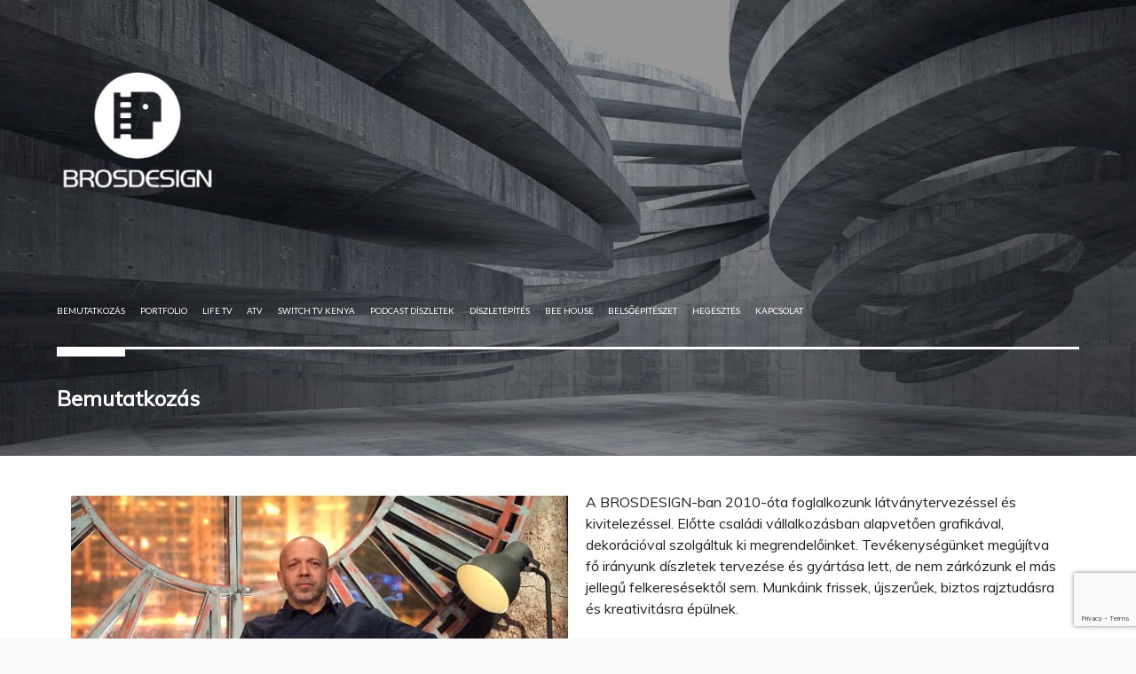

--- FILE ---
content_type: text/html; charset=UTF-8
request_url: https://brosdesign.hu/
body_size: 8601
content:
<!DOCTYPE html>
<html dir="ltr" lang="hu"
	prefix="og: https://ogp.me/ns#" >
	<head>
	<meta charset="UTF-8" />
	<meta name="viewport" content="width=device-width, initial-scale=1.0" />
	<meta http-equiv="X-UA-Compatible" content="IE=edge" />	
	<link rel="pingback" href="https://brosdesign.hu/xmlrpc.php" />
	
	<title>Brosdesign: díszlettervezés, belsőépítészet, hegesztés</title>

		<!-- All in One SEO 4.2.0 -->
		<meta name="description" content="A BROSDESIGN-ban 2010-óta foglalkozunk látványtervezéssel és kivitelezéssel. Előtte családi vállalkozásban alapvetően grafikával, dekorációval szolgáltuk ki megrendelőinket. Tevékenységünket megújítva fő irányunk díszletek tervezése és gyártása lett, de nem zárkózunk el más jellegű felkeresésektől sem. Munkáink frissek, újszerűek, biztos rajztudásra és kreativitásra épülnek. Huszonöt éves szakmai tapasztalatunkkal, átlagon felüli anyagismeretünkkel abban a rendkívül szerencsés helyzetben vagyunk, hogy" />
		<meta name="robots" content="max-image-preview:large" />
		<link rel="canonical" href="https://brosdesign.hu/" />
		<meta property="og:locale" content="hu_HU" />
		<meta property="og:site_name" content="Brosdesign - díszlettervezés, belsőépítészet, hegesztés" />
		<meta property="og:type" content="website" />
		<meta property="og:title" content="Brosdesign: díszlettervezés, belsőépítészet, hegesztés" />
		<meta property="og:description" content="A BROSDESIGN-ban 2010-óta foglalkozunk látványtervezéssel és kivitelezéssel. Előtte családi vállalkozásban alapvetően grafikával, dekorációval szolgáltuk ki megrendelőinket. Tevékenységünket megújítva fő irányunk díszletek tervezése és gyártása lett, de nem zárkózunk el más jellegű felkeresésektől sem. Munkáink frissek, újszerűek, biztos rajztudásra és kreativitásra épülnek. Huszonöt éves szakmai tapasztalatunkkal, átlagon felüli anyagismeretünkkel abban a rendkívül szerencsés helyzetben vagyunk, hogy" />
		<meta property="og:url" content="https://brosdesign.hu/" />
		<meta property="og:image" content="https://brosdesign.hu/wp-content/uploads/2018/04/cropped-brosdesign-logo-ff.png" />
		<meta property="og:image:secure_url" content="https://brosdesign.hu/wp-content/uploads/2018/04/cropped-brosdesign-logo-ff.png" />
		<meta name="twitter:card" content="summary" />
		<meta name="twitter:title" content="Brosdesign: díszlettervezés, belsőépítészet, hegesztés" />
		<meta name="twitter:description" content="A BROSDESIGN-ban 2010-óta foglalkozunk látványtervezéssel és kivitelezéssel. Előtte családi vállalkozásban alapvetően grafikával, dekorációval szolgáltuk ki megrendelőinket. Tevékenységünket megújítva fő irányunk díszletek tervezése és gyártása lett, de nem zárkózunk el más jellegű felkeresésektől sem. Munkáink frissek, újszerűek, biztos rajztudásra és kreativitásra épülnek. Huszonöt éves szakmai tapasztalatunkkal, átlagon felüli anyagismeretünkkel abban a rendkívül szerencsés helyzetben vagyunk, hogy" />
		<meta name="twitter:image" content="https://brosdesign.hu/wp-content/uploads/2018/04/cropped-brosdesign-logo-ff.png" />
		<script type="application/ld+json" class="aioseo-schema">
			{"@context":"https:\/\/schema.org","@graph":[{"@type":"WebSite","@id":"https:\/\/brosdesign.hu\/#website","url":"https:\/\/brosdesign.hu\/","name":"Brosdesign","description":"d\u00edszlettervez\u00e9s, bels\u0151\u00e9p\u00edt\u00e9szet, hegeszt\u00e9s","inLanguage":"hu-HU","publisher":{"@id":"https:\/\/brosdesign.hu\/#organization"},"potentialAction":{"@type":"SearchAction","target":{"@type":"EntryPoint","urlTemplate":"https:\/\/brosdesign.hu\/?s={search_term_string}"},"query-input":"required name=search_term_string"}},{"@type":"Organization","@id":"https:\/\/brosdesign.hu\/#organization","name":"Brosdesign","url":"https:\/\/brosdesign.hu\/","logo":{"@type":"ImageObject","@id":"https:\/\/brosdesign.hu\/#organizationLogo","url":"https:\/\/brosdesign.hu\/wp-content\/uploads\/2018\/04\/cropped-brosdesign-logo-ff.png","width":260,"height":214},"image":{"@id":"https:\/\/brosdesign.hu\/#organizationLogo"}},{"@type":"BreadcrumbList","@id":"https:\/\/brosdesign.hu\/#breadcrumblist","itemListElement":[{"@type":"ListItem","@id":"https:\/\/brosdesign.hu\/#listItem","position":1,"item":{"@type":"WebPage","@id":"https:\/\/brosdesign.hu\/","name":"Home","description":"A BROSDESIGN-ban 2010-\u00f3ta foglalkozunk l\u00e1tv\u00e1nytervez\u00e9ssel \u00e9s kivitelez\u00e9ssel. El\u0151tte csal\u00e1di v\u00e1llalkoz\u00e1sban alapvet\u0151en grafik\u00e1val, dekor\u00e1ci\u00f3val szolg\u00e1ltuk ki megrendel\u0151inket. Tev\u00e9kenys\u00e9g\u00fcnket meg\u00faj\u00edtva f\u0151 ir\u00e1nyunk d\u00edszletek tervez\u00e9se \u00e9s gy\u00e1rt\u00e1sa lett, de nem z\u00e1rk\u00f3zunk el m\u00e1s jelleg\u0171 felkeres\u00e9sekt\u0151l sem. Munk\u00e1ink frissek, \u00fajszer\u0171ek, biztos rajztud\u00e1sra \u00e9s kreativit\u00e1sra \u00e9p\u00fclnek. Huszon\u00f6t \u00e9ves szakmai tapasztalatunkkal, \u00e1tlagon fel\u00fcli anyagismeret\u00fcnkkel abban a rendk\u00edv\u00fcl szerencs\u00e9s helyzetben vagyunk, hogy","url":"https:\/\/brosdesign.hu\/"},"nextItem":"https:\/\/brosdesign.hu\/#listItem"},{"@type":"ListItem","@id":"https:\/\/brosdesign.hu\/#listItem","position":2,"item":{"@type":"WebPage","@id":"https:\/\/brosdesign.hu\/","name":"Bemutatkoz\u00e1s","description":"A BROSDESIGN-ban 2010-\u00f3ta foglalkozunk l\u00e1tv\u00e1nytervez\u00e9ssel \u00e9s kivitelez\u00e9ssel. El\u0151tte csal\u00e1di v\u00e1llalkoz\u00e1sban alapvet\u0151en grafik\u00e1val, dekor\u00e1ci\u00f3val szolg\u00e1ltuk ki megrendel\u0151inket. Tev\u00e9kenys\u00e9g\u00fcnket meg\u00faj\u00edtva f\u0151 ir\u00e1nyunk d\u00edszletek tervez\u00e9se \u00e9s gy\u00e1rt\u00e1sa lett, de nem z\u00e1rk\u00f3zunk el m\u00e1s jelleg\u0171 felkeres\u00e9sekt\u0151l sem. Munk\u00e1ink frissek, \u00fajszer\u0171ek, biztos rajztud\u00e1sra \u00e9s kreativit\u00e1sra \u00e9p\u00fclnek. Huszon\u00f6t \u00e9ves szakmai tapasztalatunkkal, \u00e1tlagon fel\u00fcli anyagismeret\u00fcnkkel abban a rendk\u00edv\u00fcl szerencs\u00e9s helyzetben vagyunk, hogy","url":"https:\/\/brosdesign.hu\/"},"previousItem":"https:\/\/brosdesign.hu\/#listItem"}]},{"@type":"WebPage","@id":"https:\/\/brosdesign.hu\/#webpage","url":"https:\/\/brosdesign.hu\/","name":"Brosdesign: d\u00edszlettervez\u00e9s, bels\u0151\u00e9p\u00edt\u00e9szet, hegeszt\u00e9s","description":"A BROSDESIGN-ban 2010-\u00f3ta foglalkozunk l\u00e1tv\u00e1nytervez\u00e9ssel \u00e9s kivitelez\u00e9ssel. El\u0151tte csal\u00e1di v\u00e1llalkoz\u00e1sban alapvet\u0151en grafik\u00e1val, dekor\u00e1ci\u00f3val szolg\u00e1ltuk ki megrendel\u0151inket. Tev\u00e9kenys\u00e9g\u00fcnket meg\u00faj\u00edtva f\u0151 ir\u00e1nyunk d\u00edszletek tervez\u00e9se \u00e9s gy\u00e1rt\u00e1sa lett, de nem z\u00e1rk\u00f3zunk el m\u00e1s jelleg\u0171 felkeres\u00e9sekt\u0151l sem. Munk\u00e1ink frissek, \u00fajszer\u0171ek, biztos rajztud\u00e1sra \u00e9s kreativit\u00e1sra \u00e9p\u00fclnek. Huszon\u00f6t \u00e9ves szakmai tapasztalatunkkal, \u00e1tlagon fel\u00fcli anyagismeret\u00fcnkkel abban a rendk\u00edv\u00fcl szerencs\u00e9s helyzetben vagyunk, hogy","inLanguage":"hu-HU","isPartOf":{"@id":"https:\/\/brosdesign.hu\/#website"},"breadcrumb":{"@id":"https:\/\/brosdesign.hu\/#breadcrumblist"},"datePublished":"2015-09-27T14:07:43+00:00","dateModified":"2024-01-23T18:09:02+00:00"}]}
		</script>
		<!-- All in One SEO -->

<link rel='dns-prefetch' href='//www.google.com' />
<link rel='dns-prefetch' href='//fonts.googleapis.com' />
<link rel='dns-prefetch' href='//s.w.org' />
<link rel="alternate" type="application/rss+xml" title="Brosdesign &raquo; hírcsatorna" href="https://brosdesign.hu/feed/" />
<link rel="alternate" type="application/rss+xml" title="Brosdesign &raquo; hozzászólás hírcsatorna" href="https://brosdesign.hu/comments/feed/" />
		<!-- This site uses the Google Analytics by MonsterInsights plugin v8.10.0 - Using Analytics tracking - https://www.monsterinsights.com/ -->
		<!-- Note: MonsterInsights is not currently configured on this site. The site owner needs to authenticate with Google Analytics in the MonsterInsights settings panel. -->
					<!-- No UA code set -->
				<!-- / Google Analytics by MonsterInsights -->
		<script type="text/javascript">
window._wpemojiSettings = {"baseUrl":"https:\/\/s.w.org\/images\/core\/emoji\/13.1.0\/72x72\/","ext":".png","svgUrl":"https:\/\/s.w.org\/images\/core\/emoji\/13.1.0\/svg\/","svgExt":".svg","source":{"concatemoji":"https:\/\/brosdesign.hu\/wp-includes\/js\/wp-emoji-release.min.js?ver=5.9.12"}};
/*! This file is auto-generated */
!function(e,a,t){var n,r,o,i=a.createElement("canvas"),p=i.getContext&&i.getContext("2d");function s(e,t){var a=String.fromCharCode;p.clearRect(0,0,i.width,i.height),p.fillText(a.apply(this,e),0,0);e=i.toDataURL();return p.clearRect(0,0,i.width,i.height),p.fillText(a.apply(this,t),0,0),e===i.toDataURL()}function c(e){var t=a.createElement("script");t.src=e,t.defer=t.type="text/javascript",a.getElementsByTagName("head")[0].appendChild(t)}for(o=Array("flag","emoji"),t.supports={everything:!0,everythingExceptFlag:!0},r=0;r<o.length;r++)t.supports[o[r]]=function(e){if(!p||!p.fillText)return!1;switch(p.textBaseline="top",p.font="600 32px Arial",e){case"flag":return s([127987,65039,8205,9895,65039],[127987,65039,8203,9895,65039])?!1:!s([55356,56826,55356,56819],[55356,56826,8203,55356,56819])&&!s([55356,57332,56128,56423,56128,56418,56128,56421,56128,56430,56128,56423,56128,56447],[55356,57332,8203,56128,56423,8203,56128,56418,8203,56128,56421,8203,56128,56430,8203,56128,56423,8203,56128,56447]);case"emoji":return!s([10084,65039,8205,55357,56613],[10084,65039,8203,55357,56613])}return!1}(o[r]),t.supports.everything=t.supports.everything&&t.supports[o[r]],"flag"!==o[r]&&(t.supports.everythingExceptFlag=t.supports.everythingExceptFlag&&t.supports[o[r]]);t.supports.everythingExceptFlag=t.supports.everythingExceptFlag&&!t.supports.flag,t.DOMReady=!1,t.readyCallback=function(){t.DOMReady=!0},t.supports.everything||(n=function(){t.readyCallback()},a.addEventListener?(a.addEventListener("DOMContentLoaded",n,!1),e.addEventListener("load",n,!1)):(e.attachEvent("onload",n),a.attachEvent("onreadystatechange",function(){"complete"===a.readyState&&t.readyCallback()})),(n=t.source||{}).concatemoji?c(n.concatemoji):n.wpemoji&&n.twemoji&&(c(n.twemoji),c(n.wpemoji)))}(window,document,window._wpemojiSettings);
</script>
<style type="text/css">
img.wp-smiley,
img.emoji {
	display: inline !important;
	border: none !important;
	box-shadow: none !important;
	height: 1em !important;
	width: 1em !important;
	margin: 0 0.07em !important;
	vertical-align: -0.1em !important;
	background: none !important;
	padding: 0 !important;
}
</style>
	<link rel='stylesheet' id='wp-block-library-css'  href='https://brosdesign.hu/wp-includes/css/dist/block-library/style.min.css?ver=5.9.12' type='text/css' media='all' />
<style id='global-styles-inline-css' type='text/css'>
body{--wp--preset--color--black: #000000;--wp--preset--color--cyan-bluish-gray: #abb8c3;--wp--preset--color--white: #ffffff;--wp--preset--color--pale-pink: #f78da7;--wp--preset--color--vivid-red: #cf2e2e;--wp--preset--color--luminous-vivid-orange: #ff6900;--wp--preset--color--luminous-vivid-amber: #fcb900;--wp--preset--color--light-green-cyan: #7bdcb5;--wp--preset--color--vivid-green-cyan: #00d084;--wp--preset--color--pale-cyan-blue: #8ed1fc;--wp--preset--color--vivid-cyan-blue: #0693e3;--wp--preset--color--vivid-purple: #9b51e0;--wp--preset--gradient--vivid-cyan-blue-to-vivid-purple: linear-gradient(135deg,rgba(6,147,227,1) 0%,rgb(155,81,224) 100%);--wp--preset--gradient--light-green-cyan-to-vivid-green-cyan: linear-gradient(135deg,rgb(122,220,180) 0%,rgb(0,208,130) 100%);--wp--preset--gradient--luminous-vivid-amber-to-luminous-vivid-orange: linear-gradient(135deg,rgba(252,185,0,1) 0%,rgba(255,105,0,1) 100%);--wp--preset--gradient--luminous-vivid-orange-to-vivid-red: linear-gradient(135deg,rgba(255,105,0,1) 0%,rgb(207,46,46) 100%);--wp--preset--gradient--very-light-gray-to-cyan-bluish-gray: linear-gradient(135deg,rgb(238,238,238) 0%,rgb(169,184,195) 100%);--wp--preset--gradient--cool-to-warm-spectrum: linear-gradient(135deg,rgb(74,234,220) 0%,rgb(151,120,209) 20%,rgb(207,42,186) 40%,rgb(238,44,130) 60%,rgb(251,105,98) 80%,rgb(254,248,76) 100%);--wp--preset--gradient--blush-light-purple: linear-gradient(135deg,rgb(255,206,236) 0%,rgb(152,150,240) 100%);--wp--preset--gradient--blush-bordeaux: linear-gradient(135deg,rgb(254,205,165) 0%,rgb(254,45,45) 50%,rgb(107,0,62) 100%);--wp--preset--gradient--luminous-dusk: linear-gradient(135deg,rgb(255,203,112) 0%,rgb(199,81,192) 50%,rgb(65,88,208) 100%);--wp--preset--gradient--pale-ocean: linear-gradient(135deg,rgb(255,245,203) 0%,rgb(182,227,212) 50%,rgb(51,167,181) 100%);--wp--preset--gradient--electric-grass: linear-gradient(135deg,rgb(202,248,128) 0%,rgb(113,206,126) 100%);--wp--preset--gradient--midnight: linear-gradient(135deg,rgb(2,3,129) 0%,rgb(40,116,252) 100%);--wp--preset--duotone--dark-grayscale: url('#wp-duotone-dark-grayscale');--wp--preset--duotone--grayscale: url('#wp-duotone-grayscale');--wp--preset--duotone--purple-yellow: url('#wp-duotone-purple-yellow');--wp--preset--duotone--blue-red: url('#wp-duotone-blue-red');--wp--preset--duotone--midnight: url('#wp-duotone-midnight');--wp--preset--duotone--magenta-yellow: url('#wp-duotone-magenta-yellow');--wp--preset--duotone--purple-green: url('#wp-duotone-purple-green');--wp--preset--duotone--blue-orange: url('#wp-duotone-blue-orange');--wp--preset--font-size--small: 13px;--wp--preset--font-size--medium: 20px;--wp--preset--font-size--large: 36px;--wp--preset--font-size--x-large: 42px;}.has-black-color{color: var(--wp--preset--color--black) !important;}.has-cyan-bluish-gray-color{color: var(--wp--preset--color--cyan-bluish-gray) !important;}.has-white-color{color: var(--wp--preset--color--white) !important;}.has-pale-pink-color{color: var(--wp--preset--color--pale-pink) !important;}.has-vivid-red-color{color: var(--wp--preset--color--vivid-red) !important;}.has-luminous-vivid-orange-color{color: var(--wp--preset--color--luminous-vivid-orange) !important;}.has-luminous-vivid-amber-color{color: var(--wp--preset--color--luminous-vivid-amber) !important;}.has-light-green-cyan-color{color: var(--wp--preset--color--light-green-cyan) !important;}.has-vivid-green-cyan-color{color: var(--wp--preset--color--vivid-green-cyan) !important;}.has-pale-cyan-blue-color{color: var(--wp--preset--color--pale-cyan-blue) !important;}.has-vivid-cyan-blue-color{color: var(--wp--preset--color--vivid-cyan-blue) !important;}.has-vivid-purple-color{color: var(--wp--preset--color--vivid-purple) !important;}.has-black-background-color{background-color: var(--wp--preset--color--black) !important;}.has-cyan-bluish-gray-background-color{background-color: var(--wp--preset--color--cyan-bluish-gray) !important;}.has-white-background-color{background-color: var(--wp--preset--color--white) !important;}.has-pale-pink-background-color{background-color: var(--wp--preset--color--pale-pink) !important;}.has-vivid-red-background-color{background-color: var(--wp--preset--color--vivid-red) !important;}.has-luminous-vivid-orange-background-color{background-color: var(--wp--preset--color--luminous-vivid-orange) !important;}.has-luminous-vivid-amber-background-color{background-color: var(--wp--preset--color--luminous-vivid-amber) !important;}.has-light-green-cyan-background-color{background-color: var(--wp--preset--color--light-green-cyan) !important;}.has-vivid-green-cyan-background-color{background-color: var(--wp--preset--color--vivid-green-cyan) !important;}.has-pale-cyan-blue-background-color{background-color: var(--wp--preset--color--pale-cyan-blue) !important;}.has-vivid-cyan-blue-background-color{background-color: var(--wp--preset--color--vivid-cyan-blue) !important;}.has-vivid-purple-background-color{background-color: var(--wp--preset--color--vivid-purple) !important;}.has-black-border-color{border-color: var(--wp--preset--color--black) !important;}.has-cyan-bluish-gray-border-color{border-color: var(--wp--preset--color--cyan-bluish-gray) !important;}.has-white-border-color{border-color: var(--wp--preset--color--white) !important;}.has-pale-pink-border-color{border-color: var(--wp--preset--color--pale-pink) !important;}.has-vivid-red-border-color{border-color: var(--wp--preset--color--vivid-red) !important;}.has-luminous-vivid-orange-border-color{border-color: var(--wp--preset--color--luminous-vivid-orange) !important;}.has-luminous-vivid-amber-border-color{border-color: var(--wp--preset--color--luminous-vivid-amber) !important;}.has-light-green-cyan-border-color{border-color: var(--wp--preset--color--light-green-cyan) !important;}.has-vivid-green-cyan-border-color{border-color: var(--wp--preset--color--vivid-green-cyan) !important;}.has-pale-cyan-blue-border-color{border-color: var(--wp--preset--color--pale-cyan-blue) !important;}.has-vivid-cyan-blue-border-color{border-color: var(--wp--preset--color--vivid-cyan-blue) !important;}.has-vivid-purple-border-color{border-color: var(--wp--preset--color--vivid-purple) !important;}.has-vivid-cyan-blue-to-vivid-purple-gradient-background{background: var(--wp--preset--gradient--vivid-cyan-blue-to-vivid-purple) !important;}.has-light-green-cyan-to-vivid-green-cyan-gradient-background{background: var(--wp--preset--gradient--light-green-cyan-to-vivid-green-cyan) !important;}.has-luminous-vivid-amber-to-luminous-vivid-orange-gradient-background{background: var(--wp--preset--gradient--luminous-vivid-amber-to-luminous-vivid-orange) !important;}.has-luminous-vivid-orange-to-vivid-red-gradient-background{background: var(--wp--preset--gradient--luminous-vivid-orange-to-vivid-red) !important;}.has-very-light-gray-to-cyan-bluish-gray-gradient-background{background: var(--wp--preset--gradient--very-light-gray-to-cyan-bluish-gray) !important;}.has-cool-to-warm-spectrum-gradient-background{background: var(--wp--preset--gradient--cool-to-warm-spectrum) !important;}.has-blush-light-purple-gradient-background{background: var(--wp--preset--gradient--blush-light-purple) !important;}.has-blush-bordeaux-gradient-background{background: var(--wp--preset--gradient--blush-bordeaux) !important;}.has-luminous-dusk-gradient-background{background: var(--wp--preset--gradient--luminous-dusk) !important;}.has-pale-ocean-gradient-background{background: var(--wp--preset--gradient--pale-ocean) !important;}.has-electric-grass-gradient-background{background: var(--wp--preset--gradient--electric-grass) !important;}.has-midnight-gradient-background{background: var(--wp--preset--gradient--midnight) !important;}.has-small-font-size{font-size: var(--wp--preset--font-size--small) !important;}.has-medium-font-size{font-size: var(--wp--preset--font-size--medium) !important;}.has-large-font-size{font-size: var(--wp--preset--font-size--large) !important;}.has-x-large-font-size{font-size: var(--wp--preset--font-size--x-large) !important;}
</style>
<link rel='stylesheet' id='contact-form-7-css'  href='https://brosdesign.hu/wp-content/plugins/contact-form-7/includes/css/styles.css?ver=5.5.6' type='text/css' media='all' />
<link rel='stylesheet' id='post_hit_counter-frontend-css'  href='https://brosdesign.hu/wp-content/plugins/post-hit-counter/assets/css/frontend.css?ver=1.3.2' type='text/css' media='all' />
<link rel='stylesheet' id='okiwi_google_fonts-css'  href='//fonts.googleapis.com/css?family=Muli&#038;ver=1.0.0' type='text/css' media='all' />
<link rel='stylesheet' id='okiwi_custom_css_reset-css'  href='https://brosdesign.hu/wp-content/themes/okiwi/css/reset.css' type='text/css' media='all' />
<link rel='stylesheet' id='okiwi_custom_css_base-css'  href='https://brosdesign.hu/wp-content/themes/okiwi/css/base.css' type='text/css' media='all' />
<link rel='stylesheet' id='okiwi_custom_css_main-css'  href='https://brosdesign.hu/wp-content/themes/okiwi/css/main.css' type='text/css' media='all' />
<style id='okiwi_custom_css_main-inline-css' type='text/css'>
body .logo {background-image: url("https://brosdesign.hu/wp-content/uploads/2018/04/brosdesign-logo-ff.png"); background-size:contain; background-repeat:no-repeat;}
		body header li>a:after {background:#fff;}
		@media (max-width: 799px) {
		body header .mob-menu-active{background-color:rgba(35,31,32,1)}
		body header nav i.mob{color:#fff;}}#our_presentation .line{background: url(https://brosdesign.hu/wp-content/themes/okiwi/img/line.png) no-repeat 0 70px / 100% 72%;}body header {position:absolute; top:0;}body header.clear-header .logo {background-image: url("https://brosdesign.hu/wp-content/uploads/2018/04/brosdesign-logo-ff.png"); background-size:contain; background-repeat:no-repeat;}
		body header.clear-header li>a:after {background: #fff;}
		@media (max-width: 799px) {
		body header.clear-header .mob{color: #fff;}}
	body #content .page input:focus, body #content textarea:focus{outline-color:#231f20;}
	body #content .page input[type=submit]{border:2px solid #231f20;color:#231f20;}
	body #content .page input[type=submit]:hover{background-color:#231f20;}
	body .btnWhite:hover {background: rgba(35,31,32,0.95) none repeat scroll 0 0; border:2px solid #231f20;}
	body #slider .button li, .skills li div {background:rgba(35,31,32,0.9) none repeat scroll 0 0; border:1px solid rgb(35,31,32);}
	.left .border_bottom  ul li:before, #gallery_item_page article ul li:before, .col_content .text article ul li:before {
		color: #231f20;
	}
	.left .border_bottom  blockquote, #gallery_item_page blockquote, .col_content .text article blockquote {
		border-color: #231f20;
	}
	.left .border_bottom  blockquote:before, #gallery_item_page blockquote:before, .col_content .text article blockquote:before, .quote-post-content:before {
		color: #231f20;
	}
	body #gallery_item_page .soc_serv_cir li {background:#231f20 none repeat scroll 0 0; border: 2px solid #231f20;}
	body #gallery_item_page #ftr p {color:#231f20;}
	body #gallery_item_page .btnRad{background:#231f20 none repeat scroll 0 0; border: 2px solid #231f20}
	body #gallery_item_page .btnRad:hover {color: #231f20} 
	body #gallery_item_page .soc_serv_cir li i:hover {color: #231f20;}
	body #gallery_item_page header .left i:hover:before {color: #231f20;}
	body #gallery_item_page .FurSlider .move i:hover {color: #231f20;}
	
			body section h2::after, h2.border-bottom::after{background:#ffffff;}
			#portfolio_menu li.act:after, #portfolio_menu li:hover:after{background:#ffffff;}
			body #prices h3::after {background:#ffffff none repeat scroll 0 0;}
			body #contact .address h3::after {background:#ffffff none repeat scroll 0 0;}
			body main > .right h3.widgettitle::after,
			body .header_art::after {background:#ffffff none repeat scroll 0 0;}
			body .commentsBlock h2::after {background:#ffffff none repeat scroll 0 0;}
			body #gallery_item_page article h1::after {background:#ffffff none repeat scroll 0 0;}
			body #meetOurHeroes p::before {background: #ffffff none repeat scroll 0 0;}
			body main.content .commentsBlock>h2:after {background: #ffffff;}
			
            body .FurSliderCont, body .FurSliderContPost, body #slider p, 
            body #slider h1 {font-family:Muli !important; font-weight:regular !important;}
</style>
<link rel='stylesheet' id='okiwi_custom_css_fontello_codes-css'  href='https://brosdesign.hu/wp-content/themes/okiwi/css/fontello-codes.css' type='text/css' media='all' />
<link rel='stylesheet' id='okiwi_custom_css_animate-css'  href='https://brosdesign.hu/wp-content/themes/okiwi/css/animate.min.css' type='text/css' media='all' />
<link rel='stylesheet' id='okiwi_font_awesome-css'  href='https://brosdesign.hu/wp-content/themes/okiwi/css/font-awesome.min.css' type='text/css' media='all' />
<!--[if lt IE 11]>
<link rel='stylesheet' id='ie11-css'  href='https://brosdesign.hu/wp-content/themes/okiwi/css/ie11.css?ver=5.9.12' type='text/css' media='all' />
<![endif]-->
<link rel='stylesheet' id='post_hit_counter-widget-css'  href='https://brosdesign.hu/wp-content/plugins/post-hit-counter/assets/css/widget.css?ver=1.3.2' type='text/css' media='all' />
<link rel='stylesheet' id='acfgfs-enqueue-fonts-css'  href='//fonts.googleapis.com/css?family=Lato%3A100%2C100italic%2C300%2C300italic%2C400%2Citalic%2C700%2C700italic%2C900%2C900italic&#038;subset=latin-ext%2Clatin&#038;ver=5.9.12' type='text/css' media='all' />
<link rel='stylesheet' id='redux-google-fonts-okiwi-css'  href='https://fonts.googleapis.com/css?family=Muli%3A400&#038;ver=1536578359' type='text/css' media='all' />
<link rel='stylesheet' id='colorbox-css'  href='https://brosdesign.hu/wp-content/plugins/lightbox-gallery/colorbox/example1/colorbox.css?ver=5.9.12' type='text/css' media='all' />
<script type='text/javascript' src='https://brosdesign.hu/wp-includes/js/jquery/jquery.min.js?ver=3.6.0' id='jquery-core-js'></script>
<script type='text/javascript' src='https://brosdesign.hu/wp-includes/js/jquery/jquery-migrate.min.js?ver=3.3.2' id='jquery-migrate-js'></script>
<!--[if lt IE 9]>
<script type='text/javascript' src='https://brosdesign.hu/wp-content/themes/okiwi/includes/js/html5shiv.js?ver=5.9.12' id='html5shiv-js'></script>
<![endif]-->
<link rel="https://api.w.org/" href="https://brosdesign.hu/wp-json/" /><link rel="alternate" type="application/json" href="https://brosdesign.hu/wp-json/wp/v2/pages/7289" /><link rel="EditURI" type="application/rsd+xml" title="RSD" href="https://brosdesign.hu/xmlrpc.php?rsd" />
<link rel="wlwmanifest" type="application/wlwmanifest+xml" href="https://brosdesign.hu/wp-includes/wlwmanifest.xml" /> 
<meta name="generator" content="WordPress 5.9.12" />
<link rel='shortlink' href='https://brosdesign.hu/' />
<link rel="alternate" type="application/json+oembed" href="https://brosdesign.hu/wp-json/oembed/1.0/embed?url=https%3A%2F%2Fbrosdesign.hu%2F" />
<link rel="alternate" type="text/xml+oembed" href="https://brosdesign.hu/wp-json/oembed/1.0/embed?url=https%3A%2F%2Fbrosdesign.hu%2F&#038;format=xml" />

<link rel='stylesheet' id='9494-css' href='//brosdesign.hu/wp-content/uploads/custom-css-js/9494.css?v=5347' type="text/css" media='all' />
<style type="text/css">.recentcomments a{display:inline !important;padding:0 !important;margin:0 !important;}</style><link rel="icon" href="https://brosdesign.hu/wp-content/uploads/2018/04/cropped-brosdesign-logo-icon-32x32.png" sizes="32x32" />
<link rel="icon" href="https://brosdesign.hu/wp-content/uploads/2018/04/cropped-brosdesign-logo-icon-192x192.png" sizes="192x192" />
<link rel="apple-touch-icon" href="https://brosdesign.hu/wp-content/uploads/2018/04/cropped-brosdesign-logo-icon-180x180.png" />
<meta name="msapplication-TileImage" content="https://brosdesign.hu/wp-content/uploads/2018/04/cropped-brosdesign-logo-icon-270x270.png" />
</head>
<body class="home page-template-default page page-id-7289 wp-custom-logo chrome">


<div id="top"></div>

		
		<header style="background: url(https://brosdesign.hu/wp-content/uploads/2018/09/fooldal2.jpg);">
	
			<div class="clearfix aBlock headertop">
	
				<div class='logo left cssVertCenter'><a href='https://brosdesign.hu/'></a></div>			

				<i class='mob icon-menu cssVertCenter'></i>
				
				<nav class='right'>
					<ul id="mainmenu" class="float cssVertCenter"><li id="menu-item-10016" class="menu-item menu-item-type-post_type menu-item-object-page menu-item-home current-menu-item page_item page-item-7289 current_page_item menu-item-10016"><a href="https://brosdesign.hu/" aria-current="page">Bemutatkozás</a></li>
<li id="menu-item-9519" class="menu-item menu-item-type-post_type menu-item-object-page menu-item-9519"><a href="https://brosdesign.hu/portfolio/">Portfolio</a></li>
<li id="menu-item-9676" class="menu-item menu-item-type-post_type menu-item-object-page menu-item-9676"><a href="https://brosdesign.hu/life-tv-diszletek/">Life Tv</a></li>
<li id="menu-item-9666" class="menu-item menu-item-type-post_type menu-item-object-page menu-item-9666"><a href="https://brosdesign.hu/atv-diszletek/">ATV</a></li>
<li id="menu-item-10239" class="menu-item menu-item-type-post_type menu-item-object-page menu-item-10239"><a href="https://brosdesign.hu/switch-tv-kenya/">Switch Tv Kenya</a></li>
<li id="menu-item-11066" class="menu-item menu-item-type-post_type menu-item-object-page menu-item-11066"><a href="https://brosdesign.hu/egyeb/">Podcast díszletek</a></li>
<li id="menu-item-9659" class="menu-item menu-item-type-post_type menu-item-object-page menu-item-9659"><a href="https://brosdesign.hu/diszletepites/">Díszletépítés</a></li>
<li id="menu-item-10134" class="menu-item menu-item-type-post_type menu-item-object-page menu-item-10134"><a href="https://brosdesign.hu/bee-house-projekt/">Bee House</a></li>
<li id="menu-item-10383" class="menu-item menu-item-type-post_type menu-item-object-page menu-item-10383"><a href="https://brosdesign.hu/belsoepiteszet/">Belsőépítészet</a></li>
<li id="menu-item-9679" class="menu-item menu-item-type-post_type menu-item-object-page menu-item-9679"><a href="https://brosdesign.hu/hegesztes/">Hegesztés</a></li>
<li id="menu-item-10010" class="menu-item menu-item-type-post_type menu-item-object-page menu-item-10010"><a href="https://brosdesign.hu/kapcsolat/">Kapcsolat</a></li>
</ul>				</nav>

			</div>

			<div class="headerbottom" style="clear: both;">

				<h1>Bemutatkozás</h1>
				<p></p>

			</div>
			
	</header>

	<div id="content" class="col_content">

					

<div class="post post-7289 page type-page status-publish hentry" id="single_page">
<main class="content clearfix">	

	<div class='left'>
	<article class='border_bottom'>
		<p><img class="alignleft" src="https://brosdesign.hu/wp-content/uploads/2018/09/kunlaszlo.jpg" alt="" width="390" height="297" /></p>
<p>A BROSDESIGN-ban 2010-óta foglalkozunk látványtervezéssel és kivitelezéssel. Előtte családi vállalkozásban alapvetően grafikával, dekorációval szolgáltuk ki megrendelőinket. Tevékenységünket megújítva fő irányunk díszletek tervezése és gyártása lett, de nem zárkózunk el más jellegű felkeresésektől sem. Munkáink frissek, újszerűek, biztos rajztudásra és kreativitásra épülnek.</p>
<p>Huszonöt éves szakmai tapasztalatunkkal, átlagon felüli anyagismeretünkkel abban a rendkívül szerencsés helyzetben vagyunk, hogy munkánk egyben a hobbink is. Referenciáinkban nyoma sincs a kényszeredettségnek vagy a sablonoknak. Stabil alvállalkozói támogatással és beszállítói kapcsolatokkal állunk rendelkezésére.</p>
<p>Bízunk abban, ha minket választ, elégedett lesz és másoknak is ajánlani fog bennünket!</p>
<p>Kun László</p>
<p>díszlet- és látványtervező</p>
	</article>
		</div>
	</main>
</div><!-- /post -->




		









				
		
	</div><!-- /content -->
	<div class="footer-width">
	
	<footer class='aBlock'>
	
	<div class='footer-recent-posts'>
			<div id="footer-column-first">
	<div class="sidebar_widgets">
		<div id="nav_menu-4" class="widget widget_nav_menu"><div class="widget_inner"><div class="menu-main-menu-container"><ul id="menu-main-menu" class="menu"><li class="menu-item menu-item-type-post_type menu-item-object-page menu-item-home current-menu-item page_item page-item-7289 current_page_item menu-item-10016"><a href="https://brosdesign.hu/" aria-current="page">Bemutatkozás</a></li>
<li class="menu-item menu-item-type-post_type menu-item-object-page menu-item-9519"><a href="https://brosdesign.hu/portfolio/">Portfolio</a></li>
<li class="menu-item menu-item-type-post_type menu-item-object-page menu-item-9676"><a href="https://brosdesign.hu/life-tv-diszletek/">Life Tv</a></li>
<li class="menu-item menu-item-type-post_type menu-item-object-page menu-item-9666"><a href="https://brosdesign.hu/atv-diszletek/">ATV</a></li>
<li class="menu-item menu-item-type-post_type menu-item-object-page menu-item-10239"><a href="https://brosdesign.hu/switch-tv-kenya/">Switch Tv Kenya</a></li>
<li class="menu-item menu-item-type-post_type menu-item-object-page menu-item-11066"><a href="https://brosdesign.hu/egyeb/">Podcast díszletek</a></li>
<li class="menu-item menu-item-type-post_type menu-item-object-page menu-item-9659"><a href="https://brosdesign.hu/diszletepites/">Díszletépítés</a></li>
<li class="menu-item menu-item-type-post_type menu-item-object-page menu-item-10134"><a href="https://brosdesign.hu/bee-house-projekt/">Bee House</a></li>
<li class="menu-item menu-item-type-post_type menu-item-object-page menu-item-10383"><a href="https://brosdesign.hu/belsoepiteszet/">Belsőépítészet</a></li>
<li class="menu-item menu-item-type-post_type menu-item-object-page menu-item-9679"><a href="https://brosdesign.hu/hegesztes/">Hegesztés</a></li>
<li class="menu-item menu-item-type-post_type menu-item-object-page menu-item-10010"><a href="https://brosdesign.hu/kapcsolat/">Kapcsolat</a></li>
</ul></div></div></div>	</div><!-- /sidebar_widgets -->
</div><!-- /sidebar -->		</div>	
		<div class='footer-recent-posts'>
			<div id="footer-column-second">
	<div class="sidebar_widgets">
		<div id="text-2" class="widget widget_text"><div class="widget_inner">			<div class="textwidget"><div role="form" class="wpcf7" id="wpcf7-f9156-o1" lang="en-US" dir="ltr">
<div class="screen-reader-response"><p role="status" aria-live="polite" aria-atomic="true"></p> <ul></ul></div>
<form action="/#wpcf7-f9156-o1" method="post" class="wpcf7-form init" novalidate="novalidate" data-status="init">
<div style="display: none;">
<input type="hidden" name="_wpcf7" value="9156" />
<input type="hidden" name="_wpcf7_version" value="5.5.6" />
<input type="hidden" name="_wpcf7_locale" value="en_US" />
<input type="hidden" name="_wpcf7_unit_tag" value="wpcf7-f9156-o1" />
<input type="hidden" name="_wpcf7_container_post" value="0" />
<input type="hidden" name="_wpcf7_posted_data_hash" value="" />
<input type="hidden" name="_wpcf7_recaptcha_response" value="" />
</div>
<div class="half-width">
<div class="st-contact-form-input">
<span class="wpcf7-form-control-wrap your-name"><input type="text" name="your-name" value="" size="40" class="wpcf7-form-control wpcf7-text wpcf7-validates-as-required" aria-required="true" aria-invalid="false" placeholder="Név (szükséges)" /></span>
</div>
</div>
<div class="half-width">
<div class="st-contact-form-input">
<span class="wpcf7-form-control-wrap your-email"><input type="email" name="your-email" value="" size="40" class="wpcf7-form-control wpcf7-text wpcf7-email wpcf7-validates-as-required wpcf7-validates-as-email" aria-required="true" aria-invalid="false" placeholder="Email (szükséges)" /></span>
</div>
</div>
<div class="full-width">
<div class="st-contact-form-input">
<span class="wpcf7-form-control-wrap your-subject"><input type="text" name="your-subject" value="" size="40" class="wpcf7-form-control wpcf7-text" aria-invalid="false" placeholder="Tárgy" /></span>
</div>
</div>
<div class="full-width">
<div class="st-contact-form-textarea">
<span class="wpcf7-form-control-wrap your-message"><textarea name="your-message" cols="40" rows="4" class="wpcf7-form-control wpcf7-textarea wpcf7-validates-as-required" aria-required="true" aria-invalid="false" placeholder="Üzenet (szükséges)"></textarea></span>
</div>
</div>
<div class="half-width-submit">
<div class="st-contact-form-submit">
<input type="submit" value="Küld" class="wpcf7-form-control has-spinner wpcf7-submit" />
</div>
</div>
<div class="wpcf7-response-output" aria-hidden="true"></div></form></div>
</div>
		</div></div>	</div><!-- /sidebar_widgets -->
</div><!-- /sidebar -->		</div>	

		<div class='footer-recent-posts'>
			<div id="footer-column-third">
	<div class="sidebar_widgets">
		<div id="media_image-2" class="widget widget_media_image"><div class="widget_inner"><img width="200" height="165" src="https://brosdesign.hu/wp-content/uploads/2018/04/brosdesign-logo-ff-243x200.png" class="image wp-image-9491  attachment-200x165 size-200x165" alt="" loading="lazy" style="max-width: 100%; height: auto;" srcset="https://brosdesign.hu/wp-content/uploads/2018/04/brosdesign-logo-ff-243x200.png 243w, https://brosdesign.hu/wp-content/uploads/2018/04/brosdesign-logo-ff.png 260w" sizes="(max-width: 200px) 100vw, 200px" /></div></div><div id="custom_html-2" class="widget_text widget widget_custom_html"><div class="widget_text widget_inner"><div class="textwidget custom-html-widget">© Brosdesign Kft.  <a href="http://qp.hu" target="_blank" rel="noopener">@ Web: qp.hu</a></div></div></div>	</div><!-- /sidebar_widgets -->
</div><!-- /sidebar -->		</div>	 
	
	</footer>

	</div>
<div id='scrollToTop' class='icon-angle-up'></div>
	<script type='text/javascript' src='https://brosdesign.hu/wp-includes/js/dist/vendor/regenerator-runtime.min.js?ver=0.13.9' id='regenerator-runtime-js'></script>
<script type='text/javascript' src='https://brosdesign.hu/wp-includes/js/dist/vendor/wp-polyfill.min.js?ver=3.15.0' id='wp-polyfill-js'></script>
<script type='text/javascript' id='contact-form-7-js-extra'>
/* <![CDATA[ */
var wpcf7 = {"api":{"root":"https:\/\/brosdesign.hu\/wp-json\/","namespace":"contact-form-7\/v1"}};
/* ]]> */
</script>
<script type='text/javascript' src='https://brosdesign.hu/wp-content/plugins/contact-form-7/includes/js/index.js?ver=5.5.6' id='contact-form-7-js'></script>
<script type='text/javascript' id='okiwi_common-js-extra'>
/* <![CDATA[ */
var load_more = {"load_blog":"LOAD MORE POSTS","none_blog":"NO MORE POSTS","load_portfolio":"TOV\u00c1BBI K\u00c9PEK","none_portfolio":"NO MORE ITEMS"};
/* ]]> */
</script>
<script type='text/javascript' src='https://brosdesign.hu/wp-content/themes/okiwi/includes/js/common.js?ver=5.9.12' id='okiwi_common-js'></script>
<script type='text/javascript' src='https://brosdesign.hu/wp-includes/js/comment-reply.min.js?ver=5.9.12' id='comment-reply-js'></script>
<script type='text/javascript' src='https://brosdesign.hu/wp-content/themes/okiwi/includes/js/retina.min.js?ver=5.9.12' id='retina-js'></script>
<script type='text/javascript' src='https://brosdesign.hu/wp-content/themes/okiwi/includes/js/jquery.matchHeight.js?ver=5.9.12' id='matchHeight-js'></script>
<script type='text/javascript' src='https://brosdesign.hu/wp-content/themes/okiwi/includes/js/general.js?ver=5.9.12' id='okiwi_common_share-js'></script>
<script type='text/javascript' src='https://brosdesign.hu/wp-content/themes/okiwi/includes/js/smoothscroll.js?ver=5.9.12' id='smoothScroll-js'></script>
<script type='text/javascript' src='https://brosdesign.hu/wp-content/themes/okiwi/includes/js/megamenu.js?ver=5.9.12' id='megamenu-js'></script>
<script type='text/javascript' src='https://www.google.com/recaptcha/api.js?render=6LcG-4QUAAAAAHFxBmjaUWlbmmD3T2nx-p-IcOVp&#038;ver=3.0' id='google-recaptcha-js'></script>
<script type='text/javascript' id='wpcf7-recaptcha-js-extra'>
/* <![CDATA[ */
var wpcf7_recaptcha = {"sitekey":"6LcG-4QUAAAAAHFxBmjaUWlbmmD3T2nx-p-IcOVp","actions":{"homepage":"homepage","contactform":"contactform"}};
/* ]]> */
</script>
<script type='text/javascript' src='https://brosdesign.hu/wp-content/plugins/contact-form-7/modules/recaptcha/index.js?ver=5.5.6' id='wpcf7-recaptcha-js'></script>

<link rel='stylesheet' id='9495-css' href='//brosdesign.hu/wp-content/uploads/custom-css-js/9495.css?v=4121' type="text/css" media='all' />
</body>

</html>

--- FILE ---
content_type: text/html; charset=utf-8
request_url: https://www.google.com/recaptcha/api2/anchor?ar=1&k=6LcG-4QUAAAAAHFxBmjaUWlbmmD3T2nx-p-IcOVp&co=aHR0cHM6Ly9icm9zZGVzaWduLmh1OjQ0Mw..&hl=en&v=PoyoqOPhxBO7pBk68S4YbpHZ&size=invisible&anchor-ms=20000&execute-ms=30000&cb=36emx0g134eo
body_size: 48455
content:
<!DOCTYPE HTML><html dir="ltr" lang="en"><head><meta http-equiv="Content-Type" content="text/html; charset=UTF-8">
<meta http-equiv="X-UA-Compatible" content="IE=edge">
<title>reCAPTCHA</title>
<style type="text/css">
/* cyrillic-ext */
@font-face {
  font-family: 'Roboto';
  font-style: normal;
  font-weight: 400;
  font-stretch: 100%;
  src: url(//fonts.gstatic.com/s/roboto/v48/KFO7CnqEu92Fr1ME7kSn66aGLdTylUAMa3GUBHMdazTgWw.woff2) format('woff2');
  unicode-range: U+0460-052F, U+1C80-1C8A, U+20B4, U+2DE0-2DFF, U+A640-A69F, U+FE2E-FE2F;
}
/* cyrillic */
@font-face {
  font-family: 'Roboto';
  font-style: normal;
  font-weight: 400;
  font-stretch: 100%;
  src: url(//fonts.gstatic.com/s/roboto/v48/KFO7CnqEu92Fr1ME7kSn66aGLdTylUAMa3iUBHMdazTgWw.woff2) format('woff2');
  unicode-range: U+0301, U+0400-045F, U+0490-0491, U+04B0-04B1, U+2116;
}
/* greek-ext */
@font-face {
  font-family: 'Roboto';
  font-style: normal;
  font-weight: 400;
  font-stretch: 100%;
  src: url(//fonts.gstatic.com/s/roboto/v48/KFO7CnqEu92Fr1ME7kSn66aGLdTylUAMa3CUBHMdazTgWw.woff2) format('woff2');
  unicode-range: U+1F00-1FFF;
}
/* greek */
@font-face {
  font-family: 'Roboto';
  font-style: normal;
  font-weight: 400;
  font-stretch: 100%;
  src: url(//fonts.gstatic.com/s/roboto/v48/KFO7CnqEu92Fr1ME7kSn66aGLdTylUAMa3-UBHMdazTgWw.woff2) format('woff2');
  unicode-range: U+0370-0377, U+037A-037F, U+0384-038A, U+038C, U+038E-03A1, U+03A3-03FF;
}
/* math */
@font-face {
  font-family: 'Roboto';
  font-style: normal;
  font-weight: 400;
  font-stretch: 100%;
  src: url(//fonts.gstatic.com/s/roboto/v48/KFO7CnqEu92Fr1ME7kSn66aGLdTylUAMawCUBHMdazTgWw.woff2) format('woff2');
  unicode-range: U+0302-0303, U+0305, U+0307-0308, U+0310, U+0312, U+0315, U+031A, U+0326-0327, U+032C, U+032F-0330, U+0332-0333, U+0338, U+033A, U+0346, U+034D, U+0391-03A1, U+03A3-03A9, U+03B1-03C9, U+03D1, U+03D5-03D6, U+03F0-03F1, U+03F4-03F5, U+2016-2017, U+2034-2038, U+203C, U+2040, U+2043, U+2047, U+2050, U+2057, U+205F, U+2070-2071, U+2074-208E, U+2090-209C, U+20D0-20DC, U+20E1, U+20E5-20EF, U+2100-2112, U+2114-2115, U+2117-2121, U+2123-214F, U+2190, U+2192, U+2194-21AE, U+21B0-21E5, U+21F1-21F2, U+21F4-2211, U+2213-2214, U+2216-22FF, U+2308-230B, U+2310, U+2319, U+231C-2321, U+2336-237A, U+237C, U+2395, U+239B-23B7, U+23D0, U+23DC-23E1, U+2474-2475, U+25AF, U+25B3, U+25B7, U+25BD, U+25C1, U+25CA, U+25CC, U+25FB, U+266D-266F, U+27C0-27FF, U+2900-2AFF, U+2B0E-2B11, U+2B30-2B4C, U+2BFE, U+3030, U+FF5B, U+FF5D, U+1D400-1D7FF, U+1EE00-1EEFF;
}
/* symbols */
@font-face {
  font-family: 'Roboto';
  font-style: normal;
  font-weight: 400;
  font-stretch: 100%;
  src: url(//fonts.gstatic.com/s/roboto/v48/KFO7CnqEu92Fr1ME7kSn66aGLdTylUAMaxKUBHMdazTgWw.woff2) format('woff2');
  unicode-range: U+0001-000C, U+000E-001F, U+007F-009F, U+20DD-20E0, U+20E2-20E4, U+2150-218F, U+2190, U+2192, U+2194-2199, U+21AF, U+21E6-21F0, U+21F3, U+2218-2219, U+2299, U+22C4-22C6, U+2300-243F, U+2440-244A, U+2460-24FF, U+25A0-27BF, U+2800-28FF, U+2921-2922, U+2981, U+29BF, U+29EB, U+2B00-2BFF, U+4DC0-4DFF, U+FFF9-FFFB, U+10140-1018E, U+10190-1019C, U+101A0, U+101D0-101FD, U+102E0-102FB, U+10E60-10E7E, U+1D2C0-1D2D3, U+1D2E0-1D37F, U+1F000-1F0FF, U+1F100-1F1AD, U+1F1E6-1F1FF, U+1F30D-1F30F, U+1F315, U+1F31C, U+1F31E, U+1F320-1F32C, U+1F336, U+1F378, U+1F37D, U+1F382, U+1F393-1F39F, U+1F3A7-1F3A8, U+1F3AC-1F3AF, U+1F3C2, U+1F3C4-1F3C6, U+1F3CA-1F3CE, U+1F3D4-1F3E0, U+1F3ED, U+1F3F1-1F3F3, U+1F3F5-1F3F7, U+1F408, U+1F415, U+1F41F, U+1F426, U+1F43F, U+1F441-1F442, U+1F444, U+1F446-1F449, U+1F44C-1F44E, U+1F453, U+1F46A, U+1F47D, U+1F4A3, U+1F4B0, U+1F4B3, U+1F4B9, U+1F4BB, U+1F4BF, U+1F4C8-1F4CB, U+1F4D6, U+1F4DA, U+1F4DF, U+1F4E3-1F4E6, U+1F4EA-1F4ED, U+1F4F7, U+1F4F9-1F4FB, U+1F4FD-1F4FE, U+1F503, U+1F507-1F50B, U+1F50D, U+1F512-1F513, U+1F53E-1F54A, U+1F54F-1F5FA, U+1F610, U+1F650-1F67F, U+1F687, U+1F68D, U+1F691, U+1F694, U+1F698, U+1F6AD, U+1F6B2, U+1F6B9-1F6BA, U+1F6BC, U+1F6C6-1F6CF, U+1F6D3-1F6D7, U+1F6E0-1F6EA, U+1F6F0-1F6F3, U+1F6F7-1F6FC, U+1F700-1F7FF, U+1F800-1F80B, U+1F810-1F847, U+1F850-1F859, U+1F860-1F887, U+1F890-1F8AD, U+1F8B0-1F8BB, U+1F8C0-1F8C1, U+1F900-1F90B, U+1F93B, U+1F946, U+1F984, U+1F996, U+1F9E9, U+1FA00-1FA6F, U+1FA70-1FA7C, U+1FA80-1FA89, U+1FA8F-1FAC6, U+1FACE-1FADC, U+1FADF-1FAE9, U+1FAF0-1FAF8, U+1FB00-1FBFF;
}
/* vietnamese */
@font-face {
  font-family: 'Roboto';
  font-style: normal;
  font-weight: 400;
  font-stretch: 100%;
  src: url(//fonts.gstatic.com/s/roboto/v48/KFO7CnqEu92Fr1ME7kSn66aGLdTylUAMa3OUBHMdazTgWw.woff2) format('woff2');
  unicode-range: U+0102-0103, U+0110-0111, U+0128-0129, U+0168-0169, U+01A0-01A1, U+01AF-01B0, U+0300-0301, U+0303-0304, U+0308-0309, U+0323, U+0329, U+1EA0-1EF9, U+20AB;
}
/* latin-ext */
@font-face {
  font-family: 'Roboto';
  font-style: normal;
  font-weight: 400;
  font-stretch: 100%;
  src: url(//fonts.gstatic.com/s/roboto/v48/KFO7CnqEu92Fr1ME7kSn66aGLdTylUAMa3KUBHMdazTgWw.woff2) format('woff2');
  unicode-range: U+0100-02BA, U+02BD-02C5, U+02C7-02CC, U+02CE-02D7, U+02DD-02FF, U+0304, U+0308, U+0329, U+1D00-1DBF, U+1E00-1E9F, U+1EF2-1EFF, U+2020, U+20A0-20AB, U+20AD-20C0, U+2113, U+2C60-2C7F, U+A720-A7FF;
}
/* latin */
@font-face {
  font-family: 'Roboto';
  font-style: normal;
  font-weight: 400;
  font-stretch: 100%;
  src: url(//fonts.gstatic.com/s/roboto/v48/KFO7CnqEu92Fr1ME7kSn66aGLdTylUAMa3yUBHMdazQ.woff2) format('woff2');
  unicode-range: U+0000-00FF, U+0131, U+0152-0153, U+02BB-02BC, U+02C6, U+02DA, U+02DC, U+0304, U+0308, U+0329, U+2000-206F, U+20AC, U+2122, U+2191, U+2193, U+2212, U+2215, U+FEFF, U+FFFD;
}
/* cyrillic-ext */
@font-face {
  font-family: 'Roboto';
  font-style: normal;
  font-weight: 500;
  font-stretch: 100%;
  src: url(//fonts.gstatic.com/s/roboto/v48/KFO7CnqEu92Fr1ME7kSn66aGLdTylUAMa3GUBHMdazTgWw.woff2) format('woff2');
  unicode-range: U+0460-052F, U+1C80-1C8A, U+20B4, U+2DE0-2DFF, U+A640-A69F, U+FE2E-FE2F;
}
/* cyrillic */
@font-face {
  font-family: 'Roboto';
  font-style: normal;
  font-weight: 500;
  font-stretch: 100%;
  src: url(//fonts.gstatic.com/s/roboto/v48/KFO7CnqEu92Fr1ME7kSn66aGLdTylUAMa3iUBHMdazTgWw.woff2) format('woff2');
  unicode-range: U+0301, U+0400-045F, U+0490-0491, U+04B0-04B1, U+2116;
}
/* greek-ext */
@font-face {
  font-family: 'Roboto';
  font-style: normal;
  font-weight: 500;
  font-stretch: 100%;
  src: url(//fonts.gstatic.com/s/roboto/v48/KFO7CnqEu92Fr1ME7kSn66aGLdTylUAMa3CUBHMdazTgWw.woff2) format('woff2');
  unicode-range: U+1F00-1FFF;
}
/* greek */
@font-face {
  font-family: 'Roboto';
  font-style: normal;
  font-weight: 500;
  font-stretch: 100%;
  src: url(//fonts.gstatic.com/s/roboto/v48/KFO7CnqEu92Fr1ME7kSn66aGLdTylUAMa3-UBHMdazTgWw.woff2) format('woff2');
  unicode-range: U+0370-0377, U+037A-037F, U+0384-038A, U+038C, U+038E-03A1, U+03A3-03FF;
}
/* math */
@font-face {
  font-family: 'Roboto';
  font-style: normal;
  font-weight: 500;
  font-stretch: 100%;
  src: url(//fonts.gstatic.com/s/roboto/v48/KFO7CnqEu92Fr1ME7kSn66aGLdTylUAMawCUBHMdazTgWw.woff2) format('woff2');
  unicode-range: U+0302-0303, U+0305, U+0307-0308, U+0310, U+0312, U+0315, U+031A, U+0326-0327, U+032C, U+032F-0330, U+0332-0333, U+0338, U+033A, U+0346, U+034D, U+0391-03A1, U+03A3-03A9, U+03B1-03C9, U+03D1, U+03D5-03D6, U+03F0-03F1, U+03F4-03F5, U+2016-2017, U+2034-2038, U+203C, U+2040, U+2043, U+2047, U+2050, U+2057, U+205F, U+2070-2071, U+2074-208E, U+2090-209C, U+20D0-20DC, U+20E1, U+20E5-20EF, U+2100-2112, U+2114-2115, U+2117-2121, U+2123-214F, U+2190, U+2192, U+2194-21AE, U+21B0-21E5, U+21F1-21F2, U+21F4-2211, U+2213-2214, U+2216-22FF, U+2308-230B, U+2310, U+2319, U+231C-2321, U+2336-237A, U+237C, U+2395, U+239B-23B7, U+23D0, U+23DC-23E1, U+2474-2475, U+25AF, U+25B3, U+25B7, U+25BD, U+25C1, U+25CA, U+25CC, U+25FB, U+266D-266F, U+27C0-27FF, U+2900-2AFF, U+2B0E-2B11, U+2B30-2B4C, U+2BFE, U+3030, U+FF5B, U+FF5D, U+1D400-1D7FF, U+1EE00-1EEFF;
}
/* symbols */
@font-face {
  font-family: 'Roboto';
  font-style: normal;
  font-weight: 500;
  font-stretch: 100%;
  src: url(//fonts.gstatic.com/s/roboto/v48/KFO7CnqEu92Fr1ME7kSn66aGLdTylUAMaxKUBHMdazTgWw.woff2) format('woff2');
  unicode-range: U+0001-000C, U+000E-001F, U+007F-009F, U+20DD-20E0, U+20E2-20E4, U+2150-218F, U+2190, U+2192, U+2194-2199, U+21AF, U+21E6-21F0, U+21F3, U+2218-2219, U+2299, U+22C4-22C6, U+2300-243F, U+2440-244A, U+2460-24FF, U+25A0-27BF, U+2800-28FF, U+2921-2922, U+2981, U+29BF, U+29EB, U+2B00-2BFF, U+4DC0-4DFF, U+FFF9-FFFB, U+10140-1018E, U+10190-1019C, U+101A0, U+101D0-101FD, U+102E0-102FB, U+10E60-10E7E, U+1D2C0-1D2D3, U+1D2E0-1D37F, U+1F000-1F0FF, U+1F100-1F1AD, U+1F1E6-1F1FF, U+1F30D-1F30F, U+1F315, U+1F31C, U+1F31E, U+1F320-1F32C, U+1F336, U+1F378, U+1F37D, U+1F382, U+1F393-1F39F, U+1F3A7-1F3A8, U+1F3AC-1F3AF, U+1F3C2, U+1F3C4-1F3C6, U+1F3CA-1F3CE, U+1F3D4-1F3E0, U+1F3ED, U+1F3F1-1F3F3, U+1F3F5-1F3F7, U+1F408, U+1F415, U+1F41F, U+1F426, U+1F43F, U+1F441-1F442, U+1F444, U+1F446-1F449, U+1F44C-1F44E, U+1F453, U+1F46A, U+1F47D, U+1F4A3, U+1F4B0, U+1F4B3, U+1F4B9, U+1F4BB, U+1F4BF, U+1F4C8-1F4CB, U+1F4D6, U+1F4DA, U+1F4DF, U+1F4E3-1F4E6, U+1F4EA-1F4ED, U+1F4F7, U+1F4F9-1F4FB, U+1F4FD-1F4FE, U+1F503, U+1F507-1F50B, U+1F50D, U+1F512-1F513, U+1F53E-1F54A, U+1F54F-1F5FA, U+1F610, U+1F650-1F67F, U+1F687, U+1F68D, U+1F691, U+1F694, U+1F698, U+1F6AD, U+1F6B2, U+1F6B9-1F6BA, U+1F6BC, U+1F6C6-1F6CF, U+1F6D3-1F6D7, U+1F6E0-1F6EA, U+1F6F0-1F6F3, U+1F6F7-1F6FC, U+1F700-1F7FF, U+1F800-1F80B, U+1F810-1F847, U+1F850-1F859, U+1F860-1F887, U+1F890-1F8AD, U+1F8B0-1F8BB, U+1F8C0-1F8C1, U+1F900-1F90B, U+1F93B, U+1F946, U+1F984, U+1F996, U+1F9E9, U+1FA00-1FA6F, U+1FA70-1FA7C, U+1FA80-1FA89, U+1FA8F-1FAC6, U+1FACE-1FADC, U+1FADF-1FAE9, U+1FAF0-1FAF8, U+1FB00-1FBFF;
}
/* vietnamese */
@font-face {
  font-family: 'Roboto';
  font-style: normal;
  font-weight: 500;
  font-stretch: 100%;
  src: url(//fonts.gstatic.com/s/roboto/v48/KFO7CnqEu92Fr1ME7kSn66aGLdTylUAMa3OUBHMdazTgWw.woff2) format('woff2');
  unicode-range: U+0102-0103, U+0110-0111, U+0128-0129, U+0168-0169, U+01A0-01A1, U+01AF-01B0, U+0300-0301, U+0303-0304, U+0308-0309, U+0323, U+0329, U+1EA0-1EF9, U+20AB;
}
/* latin-ext */
@font-face {
  font-family: 'Roboto';
  font-style: normal;
  font-weight: 500;
  font-stretch: 100%;
  src: url(//fonts.gstatic.com/s/roboto/v48/KFO7CnqEu92Fr1ME7kSn66aGLdTylUAMa3KUBHMdazTgWw.woff2) format('woff2');
  unicode-range: U+0100-02BA, U+02BD-02C5, U+02C7-02CC, U+02CE-02D7, U+02DD-02FF, U+0304, U+0308, U+0329, U+1D00-1DBF, U+1E00-1E9F, U+1EF2-1EFF, U+2020, U+20A0-20AB, U+20AD-20C0, U+2113, U+2C60-2C7F, U+A720-A7FF;
}
/* latin */
@font-face {
  font-family: 'Roboto';
  font-style: normal;
  font-weight: 500;
  font-stretch: 100%;
  src: url(//fonts.gstatic.com/s/roboto/v48/KFO7CnqEu92Fr1ME7kSn66aGLdTylUAMa3yUBHMdazQ.woff2) format('woff2');
  unicode-range: U+0000-00FF, U+0131, U+0152-0153, U+02BB-02BC, U+02C6, U+02DA, U+02DC, U+0304, U+0308, U+0329, U+2000-206F, U+20AC, U+2122, U+2191, U+2193, U+2212, U+2215, U+FEFF, U+FFFD;
}
/* cyrillic-ext */
@font-face {
  font-family: 'Roboto';
  font-style: normal;
  font-weight: 900;
  font-stretch: 100%;
  src: url(//fonts.gstatic.com/s/roboto/v48/KFO7CnqEu92Fr1ME7kSn66aGLdTylUAMa3GUBHMdazTgWw.woff2) format('woff2');
  unicode-range: U+0460-052F, U+1C80-1C8A, U+20B4, U+2DE0-2DFF, U+A640-A69F, U+FE2E-FE2F;
}
/* cyrillic */
@font-face {
  font-family: 'Roboto';
  font-style: normal;
  font-weight: 900;
  font-stretch: 100%;
  src: url(//fonts.gstatic.com/s/roboto/v48/KFO7CnqEu92Fr1ME7kSn66aGLdTylUAMa3iUBHMdazTgWw.woff2) format('woff2');
  unicode-range: U+0301, U+0400-045F, U+0490-0491, U+04B0-04B1, U+2116;
}
/* greek-ext */
@font-face {
  font-family: 'Roboto';
  font-style: normal;
  font-weight: 900;
  font-stretch: 100%;
  src: url(//fonts.gstatic.com/s/roboto/v48/KFO7CnqEu92Fr1ME7kSn66aGLdTylUAMa3CUBHMdazTgWw.woff2) format('woff2');
  unicode-range: U+1F00-1FFF;
}
/* greek */
@font-face {
  font-family: 'Roboto';
  font-style: normal;
  font-weight: 900;
  font-stretch: 100%;
  src: url(//fonts.gstatic.com/s/roboto/v48/KFO7CnqEu92Fr1ME7kSn66aGLdTylUAMa3-UBHMdazTgWw.woff2) format('woff2');
  unicode-range: U+0370-0377, U+037A-037F, U+0384-038A, U+038C, U+038E-03A1, U+03A3-03FF;
}
/* math */
@font-face {
  font-family: 'Roboto';
  font-style: normal;
  font-weight: 900;
  font-stretch: 100%;
  src: url(//fonts.gstatic.com/s/roboto/v48/KFO7CnqEu92Fr1ME7kSn66aGLdTylUAMawCUBHMdazTgWw.woff2) format('woff2');
  unicode-range: U+0302-0303, U+0305, U+0307-0308, U+0310, U+0312, U+0315, U+031A, U+0326-0327, U+032C, U+032F-0330, U+0332-0333, U+0338, U+033A, U+0346, U+034D, U+0391-03A1, U+03A3-03A9, U+03B1-03C9, U+03D1, U+03D5-03D6, U+03F0-03F1, U+03F4-03F5, U+2016-2017, U+2034-2038, U+203C, U+2040, U+2043, U+2047, U+2050, U+2057, U+205F, U+2070-2071, U+2074-208E, U+2090-209C, U+20D0-20DC, U+20E1, U+20E5-20EF, U+2100-2112, U+2114-2115, U+2117-2121, U+2123-214F, U+2190, U+2192, U+2194-21AE, U+21B0-21E5, U+21F1-21F2, U+21F4-2211, U+2213-2214, U+2216-22FF, U+2308-230B, U+2310, U+2319, U+231C-2321, U+2336-237A, U+237C, U+2395, U+239B-23B7, U+23D0, U+23DC-23E1, U+2474-2475, U+25AF, U+25B3, U+25B7, U+25BD, U+25C1, U+25CA, U+25CC, U+25FB, U+266D-266F, U+27C0-27FF, U+2900-2AFF, U+2B0E-2B11, U+2B30-2B4C, U+2BFE, U+3030, U+FF5B, U+FF5D, U+1D400-1D7FF, U+1EE00-1EEFF;
}
/* symbols */
@font-face {
  font-family: 'Roboto';
  font-style: normal;
  font-weight: 900;
  font-stretch: 100%;
  src: url(//fonts.gstatic.com/s/roboto/v48/KFO7CnqEu92Fr1ME7kSn66aGLdTylUAMaxKUBHMdazTgWw.woff2) format('woff2');
  unicode-range: U+0001-000C, U+000E-001F, U+007F-009F, U+20DD-20E0, U+20E2-20E4, U+2150-218F, U+2190, U+2192, U+2194-2199, U+21AF, U+21E6-21F0, U+21F3, U+2218-2219, U+2299, U+22C4-22C6, U+2300-243F, U+2440-244A, U+2460-24FF, U+25A0-27BF, U+2800-28FF, U+2921-2922, U+2981, U+29BF, U+29EB, U+2B00-2BFF, U+4DC0-4DFF, U+FFF9-FFFB, U+10140-1018E, U+10190-1019C, U+101A0, U+101D0-101FD, U+102E0-102FB, U+10E60-10E7E, U+1D2C0-1D2D3, U+1D2E0-1D37F, U+1F000-1F0FF, U+1F100-1F1AD, U+1F1E6-1F1FF, U+1F30D-1F30F, U+1F315, U+1F31C, U+1F31E, U+1F320-1F32C, U+1F336, U+1F378, U+1F37D, U+1F382, U+1F393-1F39F, U+1F3A7-1F3A8, U+1F3AC-1F3AF, U+1F3C2, U+1F3C4-1F3C6, U+1F3CA-1F3CE, U+1F3D4-1F3E0, U+1F3ED, U+1F3F1-1F3F3, U+1F3F5-1F3F7, U+1F408, U+1F415, U+1F41F, U+1F426, U+1F43F, U+1F441-1F442, U+1F444, U+1F446-1F449, U+1F44C-1F44E, U+1F453, U+1F46A, U+1F47D, U+1F4A3, U+1F4B0, U+1F4B3, U+1F4B9, U+1F4BB, U+1F4BF, U+1F4C8-1F4CB, U+1F4D6, U+1F4DA, U+1F4DF, U+1F4E3-1F4E6, U+1F4EA-1F4ED, U+1F4F7, U+1F4F9-1F4FB, U+1F4FD-1F4FE, U+1F503, U+1F507-1F50B, U+1F50D, U+1F512-1F513, U+1F53E-1F54A, U+1F54F-1F5FA, U+1F610, U+1F650-1F67F, U+1F687, U+1F68D, U+1F691, U+1F694, U+1F698, U+1F6AD, U+1F6B2, U+1F6B9-1F6BA, U+1F6BC, U+1F6C6-1F6CF, U+1F6D3-1F6D7, U+1F6E0-1F6EA, U+1F6F0-1F6F3, U+1F6F7-1F6FC, U+1F700-1F7FF, U+1F800-1F80B, U+1F810-1F847, U+1F850-1F859, U+1F860-1F887, U+1F890-1F8AD, U+1F8B0-1F8BB, U+1F8C0-1F8C1, U+1F900-1F90B, U+1F93B, U+1F946, U+1F984, U+1F996, U+1F9E9, U+1FA00-1FA6F, U+1FA70-1FA7C, U+1FA80-1FA89, U+1FA8F-1FAC6, U+1FACE-1FADC, U+1FADF-1FAE9, U+1FAF0-1FAF8, U+1FB00-1FBFF;
}
/* vietnamese */
@font-face {
  font-family: 'Roboto';
  font-style: normal;
  font-weight: 900;
  font-stretch: 100%;
  src: url(//fonts.gstatic.com/s/roboto/v48/KFO7CnqEu92Fr1ME7kSn66aGLdTylUAMa3OUBHMdazTgWw.woff2) format('woff2');
  unicode-range: U+0102-0103, U+0110-0111, U+0128-0129, U+0168-0169, U+01A0-01A1, U+01AF-01B0, U+0300-0301, U+0303-0304, U+0308-0309, U+0323, U+0329, U+1EA0-1EF9, U+20AB;
}
/* latin-ext */
@font-face {
  font-family: 'Roboto';
  font-style: normal;
  font-weight: 900;
  font-stretch: 100%;
  src: url(//fonts.gstatic.com/s/roboto/v48/KFO7CnqEu92Fr1ME7kSn66aGLdTylUAMa3KUBHMdazTgWw.woff2) format('woff2');
  unicode-range: U+0100-02BA, U+02BD-02C5, U+02C7-02CC, U+02CE-02D7, U+02DD-02FF, U+0304, U+0308, U+0329, U+1D00-1DBF, U+1E00-1E9F, U+1EF2-1EFF, U+2020, U+20A0-20AB, U+20AD-20C0, U+2113, U+2C60-2C7F, U+A720-A7FF;
}
/* latin */
@font-face {
  font-family: 'Roboto';
  font-style: normal;
  font-weight: 900;
  font-stretch: 100%;
  src: url(//fonts.gstatic.com/s/roboto/v48/KFO7CnqEu92Fr1ME7kSn66aGLdTylUAMa3yUBHMdazQ.woff2) format('woff2');
  unicode-range: U+0000-00FF, U+0131, U+0152-0153, U+02BB-02BC, U+02C6, U+02DA, U+02DC, U+0304, U+0308, U+0329, U+2000-206F, U+20AC, U+2122, U+2191, U+2193, U+2212, U+2215, U+FEFF, U+FFFD;
}

</style>
<link rel="stylesheet" type="text/css" href="https://www.gstatic.com/recaptcha/releases/PoyoqOPhxBO7pBk68S4YbpHZ/styles__ltr.css">
<script nonce="Ucx9zkt6yDEhG3uASnMMkg" type="text/javascript">window['__recaptcha_api'] = 'https://www.google.com/recaptcha/api2/';</script>
<script type="text/javascript" src="https://www.gstatic.com/recaptcha/releases/PoyoqOPhxBO7pBk68S4YbpHZ/recaptcha__en.js" nonce="Ucx9zkt6yDEhG3uASnMMkg">
      
    </script></head>
<body><div id="rc-anchor-alert" class="rc-anchor-alert"></div>
<input type="hidden" id="recaptcha-token" value="[base64]">
<script type="text/javascript" nonce="Ucx9zkt6yDEhG3uASnMMkg">
      recaptcha.anchor.Main.init("[\x22ainput\x22,[\x22bgdata\x22,\x22\x22,\[base64]/[base64]/[base64]/[base64]/[base64]/[base64]/[base64]/[base64]/[base64]/[base64]\\u003d\x22,\[base64]\\u003d\x22,\x22TcOww7XCicO7FsOdwrnCink2G8OEEVTChGcyw6bDqzfCn3k9d8O2w4UCw5bCsFNtDx/DlsKmw4ILEMKSw7DDlcOdWMOqwpAYcRjCiVbDiSJWw5TComhgQcKNF0TDqQ96w5BlesKfPcK0OcKsWFoMwpM2wpN/w5c0w4Rlw67DnRMpSmYlMsKUw4p4OsOHwrTDh8OwL8Kpw7rDr0VUHcOiSMKBT3DCsTRkwoR7w6TCoWpzdgFCw73CqWAswop1A8OPGsOeBSg/MSBqwrDCp2B3wr7Cu1fCu1DDkcK2XUTCuk9WO8Olw7F+w7c4HsOxGVsYRsO/fcKYw6xvw70vNjJxa8O1w63Cp8OxL8K7KC/CqsKGMcKMwp3Dl8Olw4YYw6PDvMO2wqpEJioxwpbDjMOnTVfDtcO8TcOhwoU0UMOmeVNZXTbDm8K7bcKOwqfCkMO3Sm/CgS/Dr2nCpwBYX8OAKcO7wozDj8OMwpVewqpPXHhuDMOUwo0RMsOLSwPCtcKubkLDqQ0HVFx0NVzCtMKOwpQvOBzCicKCWlTDjg/CoMKOw4N1FcOrwq7Ck8KBfsONFXnDicKMwpM0wqnCicKdw5zDgELCkmMDw5kFwqQHw5XCi8KvwpfDocOJRcKlLsO8w45kwqTDvsKLwr9Ow6zCmiVeMsKoFcOaZV/Ct8KmH3TChMO0w4cNw5Jnw4MFDcOTZMK0w7MKw5vCsnHDisKnwqzCiMO1Gwwaw5IAV8K7asKfZsK+dMOqfR3CtxM5wpnDjMOJwpfCnlZoasKDTUgSSMOVw65DwqZmO2DDhRRTw5VPw5PCmsKdw6cWA8O2wovCl8O/EXHCocKvw784w5xew480IMKkw5RXw4N/MDnDux7CvsKvw6Utw6Mow53Cj8KaD8KbXwjDgsOCFsOQI3rCmsKAJBDDtl90fRPDsgHDu1kja8OFGcKywqPDssK0QMK0wro7w6QqUmE1wrEhw5DCiMOrYsKLw7IowrY9AcK3wqXCjcOfwrcSHcKDw55mwp3CmWjCtsO5w73Ci8K/w4hvDsKcV8KcwqjDrBXCpcKwwrEwDQsQfUXCncK9QmM5MMKIfVPCi8OhwrLDtQcFw6vDgUbCmn/[base64]/Dp8OewoTDlcOkw4DCh8OcfsO2KcKUCsOPe8OKwpl0TcKIWRo8wr/DpmTDuMKvTcO+w404d8KnH8OLw7hyw4sWwr3CmMKbQCjDjgPCklobwrLCvEjCmMOHR8O+wqgfMcK+LBNnw60MYcOYJBYgb39awovCs8Kow4/DjH0xasKkwoRmE2nDizk9VMOxQMKKwpxIwppZw7F6wpfDn8KuIMOpesKuwojDi2nDtiQZw6XCgMKuLcOqcMOVbcK4UcOUIsK1RcOaKXVXc8ObDRtHP3EIwotFG8OVw6fCicO/wpbCqHzDrDzDusOGZ8K9SSpHwog+MBxNWsOMwqIuLMK8w6HChcOUBm8/d8K7wp/ChmdswqvCkB3CiS57w6dwTyoGw7XDg113SErCix5Gw4HCjw7CrlUDw45YE8Odw4fDmyTDg8K8w6EkwpDCrGNnwoB5acOjYsK/SMKLYEPDpy1nJGMSNMOeLAYUw6rCj0/DrMOmw73CncKheiN8w712w6lFUFALw7DDuBfCrcKxOV/ClDXDiWvCm8KGO3U8F2o/[base64]/CkkfDrmFZw6I5wot5wrBPw6HDjcK2w7nDn8KRSiHDtRh1dUZZIQwnwrtlwr8Dwrx0w7dSKS7CtjrCn8KCwrgxw4hUw7LCt0U1w6PCrQ7DpcKaw6jCr3zDnz/CkMOFIzlPBcOZw7RSwpLCg8OSwrofwppcw6EBSMOLwrXDncKzO1HCpsOSwp4Zw67DvDYrw5TDn8KWM3IFcyvCtwV1aMOzRULDl8KqwprCsgTCqcOww77Cu8KYwpI2bsKiVMK0KsOvwp/[base64]/CsiokAgrDrD15NsKiVcOhbwvDg8Owwo4yAMKvGAN2w4Mdw73DscO6CmDDgWfCh8KvPWUow5DChcKGwpHCs8O/[base64]/DjMKgw440EcKew6vDgHrCkcKfZy1fE8KIT8O8wq7DqcKLwpcWw7DDlEwCw57DgsK0w6p6FsO7T8K5SnPDiMO/[base64]/DhyAbCcKNwrXCjkBwdk3ChCYvwqhgBcOoAi7Cg8OlBsK4aCJjbAwFH8OHCDbCiMKrw4IJKlYywrDCpWJEwpXCrsO1UCEIRUNKwolGwrLCjcOfw6fCogvDucOgBsOhwq3CuQjDv1PCtS9tbcO/UAvDi8KSUcOEwqxRwpjDmCDCjcKgw4BgwqFhw73Cmj16FsKeDE55wq1qw5xGwoLCqQ0kT8KOw6xRwoPDgsO4w53Cny4rECjDpsKawpoHw4rCiixFBsO/H8Kaw7pTw7YAWDrDoMO7worDnz1Iw6HCvmoPw4fDtWwdwqDDhmdWwqlmNCnCuETDgsKEw5LCjMKCwrxMw77ChMOHcwPDucKFWsOlwow/wp8qw5/DgSU3w6M0wrTDqXNKw77DnsKqwpR/SwjDjlI3w4/CgknDm0DCiMOyP8OCQMO4wqHDosK0wqvCpMOZf8KIwpXCqsKUw7VowqdBNx15VFMkBcOBdAHCuMK6UsKlwpQnSwMrwpVAGcKhAMKmacO2w4MHwoRwRsOBwr9+NMKTw5w/w5k1ScK2a8OFA8OuIH1ywqDDtCDDp8KdwpTDtMKMTsO2T2gIXGI3akJ8wqMHFkLDj8OswqYXCjM/w5wjC23CrcK9w6LCuHDDs8O6cMOYKMKbwq86TsOOEAlIaHUJVTDDuSTDlsKoLMKNw7DDrMKDbwDDu8O/UjHDqMOCbxB9IMKua8Kiw77DqzXCncKow43CqMK9w4jDg1ocMi0ww5IjXBrCjsK5w6YwwpQvw6wxw6jDncKPJ3w6w7giw57Ck0rDvMObPsORBMObwprDpcKPMEd/[base64]/Dj8Kiw6hULcODZcK0JsOhDMK7wqJZwq05w6jClGIGwofDhHZSw67CjQtFw4HDtEJHVlB0X8KWw7ElHMKVIcOQacOFJsObSncJwrdlERvCncOnwrHDiUTCnHorw5ZHHsOSJsKvworDuFtFRcOiw7nCsyJcw77CicOmwotfw4XClsK8KTfCj8OSZ1YKw4/[base64]/CncKzKBPCqsO4wqZ0CsOpw7Uhw6EHRQwlScONGz/CpMKiw7l+w6nDu8KOw6wWX1vChmvDoA14w5FkwqU0Gll4woRpJDbDhxxRw7/DhsKtDyZWwpE5w4EgwqrDmibCqgDCrMOXw7XDlcKGKhBEbsOvwrDDhTXDmSUZP8KOK8Ouw4sCWMOmwpnDjMO+wrjDscOnIQ5QYR7DiFfDr8OrwqLCjigqw6vCpsO7Ky/Cq8K+XcOJG8OSwpzDtTLCrC85N27Dt3ZHworCgAg8WcKUG8O7T3jDtxzDlEs3YsOBMsOawrXCpWASw7rCsMKDw6ltehDDoWdIPz/DmDIUwqjDonTCqmfCtXlMwr53wqXCgEZ4BmUyTsK9Om4NacObwp4Pw6Ugw4kTwr4ebhPDsTx4PMObX8Khw6TCrMOqw7vCtFUae8Ozw7QgWsKMVVoeBU80wqRDwpxUwr/Dq8KxFMOzw7XDucOcbDMZeVTDi8OXwrwqw7QiwpvDuT3DgsKtwqdhw7/[base64]/[base64]/Fi3CmcO6Tiwfw5TDkjzCog9Pwqk4N05LFzrDhGTClMK6JwjDkcOJwqkNYMOdwp3Dm8O5w5fCk8K+wrbCrlXCmF7CpcOHc0TCm8OoURPCocOmwqDCtkHDmMKOHDrClcKVYsK/wq/CjQXCljtXw6xcd2DCmcKbJcKub8KsRMOYSMKDwq8gRlTCgwLDm8KhOcOQw7HDiS7Di2oGw4PCi8OSwr7Ch8KvJTbCp8Oow6NWLjDCmsKWBA1tbFfDtcKfQREOM8OIH8KdcMKYw5vCqsOFTMK1fMOQwqk/[base64]/DlcO2T8OKwrHDo8K5w686bmLCphvCgcKSwqzCnj0Lw6Meb8Oww6XClsKyw4LCgMKjIsOGIMKUwofDkMOMw6XCgR/Cp2I8w4rCoSPCp35qw5/CtkFmwrjDhRlkwr/[base64]/DosOeSmYawqUhwocEwoh6DUQxw7Fxw5/DuXRYA8KSYcKWwoROQkk/B3HCgBoUw4TDuXjDiMKqZkLDisO6LsOmw7TDpcOZBcOYV8KdRF3DnsOIbydIw55+R8KYGcKswqbCnAVIBWjDrkw+w5N0w44fRiBoAMKkKMOZw5kWw65zw7VSecOUwq48w54xS8K7FsOFw4k2w5LCvsKxYwtNExTCksOJwobDucOow4zDnsKMwrh4B0nDpMO/dcO8w6/CsSlqfMK+w6kUIGvCvsO/wrjDhBfCocKlNQ3DsTDCtkxHAcOEICDDsMODw5YFwqvCk0R+MzMnF8Ogw4AbS8KvwqxDeFDDp8KIOnfClsKZw4QGwojDlMKVw4sPfCgtwrTCpR99wpZwcyFkw5rCp8KOwpzDs8KtwoobwqTCthBEwrLCj8KcOMO7w5hbMcO2JR/CpF7CssKzw7/[base64]/CvnPDkFzCkcO9wofDvHsRwp8NwojCo8O2eMKfYcOYJ1tJBgohXsKiw442w7oNRGQUQsKXK1kMfi/DnRsgTsKscE19BsKNclDCg3rDmXYdw4M8w4zCr8OBwqpMwq/DoGAMLAE6wrTCtcOTw4TCnm/DsX3DusOwwqFkw57CugkWwoTCnBrCrsK8w77DtB9fwpoVwqBKw4DCmALDh3DDqwbCt8KRA0jDmcKDwrPCrEI5wrBzKcKPwpF5GcKgYsKPw5vCpsOkBj/DiMK4w4h/wqpgw5/CvydEemLDmsOdw7XCgTpXU8OCwqHCuMK3SDvDtsOCw4d2f8Kvw6kJBMKfw68YAMOvSQPCsMKeHsOnUgvDg0Npw7gYbSDDhsK3w5DDjsKrwrbDu8KvPUcbwo/DucKPwrENQkHDnsOKQEPDhMOZUVfDqMOhw54WRMOmbMKEwrsKa1fDisKfw4PDuHTCl8K+wpDCjnHDqcK3wp0pDnw0OQ0YwqHDvcK0fjLDqVItcsOVwqpHw746w6AbKXjCm8KTP1jCqcOLHcOJw7PDqQ1MwrzCunVYw6V3wq/[base64]/[base64]/[base64]/DvR7Dg3bCq1BUfy3Ci07Dhk95fkh7Y8OGb8OZw6JUOS/CjxlML8Keaj0Kwos/wrXDkcK6JsOjwrrCqMKKwqBkwrkeZsKaMW/CrsOgbcO/[base64]/[base64]/[base64]/Cn8Otwq7CpEDDoFlxRMOiwrbCnTlMejtZwp7CmcOqwoQ4w6cUwp3CpB4HwozDi8O+wq9RKmfDlMOzOkF+TmXDj8K1wpY3w6VcSsKRCmvDn3w0CcK1w4zDl2JTBWkHw4DCrxVYwqsiwo3Cn3LChlBlOcKlBXPCqsKQwp0wSBrDvjHCjzFJwr/Dp8KPZMOJw4Jcw6vCisKwR1kgH8KRw57CtMKpMcOkaCPDkVQ6asOdw5rCkSEdw4AHwpE7c0jDoMOjXC3Dgl9BecOJwp4xaErDqlTDiMK/w4DDkx3CrMOww5dGwrnDpTFgAG45N1Fww7EWw4XCphDCsirDqkxMw5F/GEZXIjrDgMKpL8Ocw4NVUih3PB7Dq8KgQ0doQFVzPMOXV8KTMixjfD3CqcOcY8K8MU9wcQtSAg0bwrHDngx+CcOtw7DCri7CizVbw4IPwrYXHFIvw6bCmlrCjF7DgcKAw5BBw4o0SsOjw683wp3CtMKuJnnDvMOwUMKBHMK/[base64]/wrLDr0fDusKJw7fCqsKNU11veRzCiz7CncKPPwTDkjLDqzjDrsOTw5pCwoFvw7/ClcOpwrrCusKvIUfDiMOKwo5SRhxqwoN9OcKmLMKxAMObwq4Uwo/ChMOww7RDCMKXwrvDhn45wo3Dp8KPXMKOwppoVMONTsOPJMOOQcKMw4jDkErCtcKSCsKYBD7CnjvChXM7wrclw4bDnn7Du3bDrsKZDsO4RRbCuMOcL8KkD8O3DyzDg8OTwrDDoUh3LsO/FcKpw7HDuyfDiMKkwrPDk8KARsOlwpfCncOKw7bCrw0IAMO2acOmAV8bc8OjQCLDmDzDj8ObJsKZWcKTwrvChMK8BATCkcKlwqzCtyBFw6/[base64]/e0TCtcKQL39rw6LDpMO/wrbDp8OmAk8HVsKlw7lJEFciw6QoDsKsXcKGw45MZsKFEhcEWsOZOMOJw4PChMOcwp41N8K9e0rCjsO0eEXCtMK2w7jCpGfChMKjKVJkScOLw6jDmSgYw6vCosKdXcKjw6cBHcK/[base64]/MS7CsMK/EsOqw7DDpH7CvMOzw4DDoEbClSDCpXXDmWovw68OwoUjV8O3w6UDSA4iwobDrhPCsMO4PsOpQ33Dg8KiwqrDpXcZw7oyVcOww5sPw7BjMMK0dsOwwrlBAFZfIcOMw5hBf8Ktw5rCqsOvUsKzAMOrwrjCtm51PA0Pw6V/[base64]/CjcOHXsKOGcOUwpHCr8K7w7/[base64]/Dh8OMwqR8w7/[base64]/CncOKbsO3wrIUw5nCisK4d33Cm8OaCkJwwq51GDLDmH7DoSXDkXfCim9Qw48ow6dVw4ZQw6sxw5/Do8OlTcK9TsOWwoTChMOXwoFxYMOTGinCv8K5w7nCt8Kiwr4UB0jCgX3CtMOiMjAPw57CmcKPLw/CtVbCtWlpw7TCi8KxRCwUEBw1wq0Lw53Chzo0w4FeL8Oswokdw5ASw5DDqQ1Vw61/wqzDmEJmHcKiecO6PWTCm1x7CcO4wr0pw4PCoXNAw4d2wqc2VsOrw6JEwpHDjsKzwoQ9BWzCn0rDrcOXS07CrsOfFEzCt8KnwpEbWUwcOBphw58Pe8KmNUt6QV83O8O/K8KYwq01ciPChEgnw5A/wrRyw63DiE3CksO5U3E9GMKSOXB/AmDDl3tsLcKSw4UIQcK6dEXCpwcuaiHDkcOkw5DDqsKMw53Cl0rDsMKTQm3CnsOKw7TDj8Kzw4VLIVIFw7BrCsKzwqpTw4IeKcKWLhPDvcKRwojDg8OFwqnDswpaw6J5PcOCw53DvDDDt8OVCcOxw6dhw4Avw6V/wrxHWXbDt1UJw6kcb8OIw6JkJcK6YsOvbRNVw6PCqwfCjX7CqW7Du1rDmXLDsFYBaAbCvQjDtW1eE8OFwr4yw5Ipwqs+wpZrw7piY8OIBxnDiwpdIcKYw70EViZ9wrZ+HMKmwoVrw6HCucOCwphGF8OXwo4RDMOdwq/DtMOdw6/CqSlwwrbCgx4HKMOWB8KUQcKDw6tMwq0Zw587ZFzCucKSL1zCkMK0AGtWw4jDoBkoQXPCocO8w6Y/[base64]/e8O+ZhZkDxtBw6vDqgBjwqAVwqhHw5XDoCNJwoPDvmo2woZRwoZ/WzvDlsKswrRLw7l7FyRtw5hPw47ChMK8GQV+CWnDlnPCiMKSwprCkxoJwoA0w73DqivDsMKLw5fChVRzw5Riw6M/[base64]/CmU85wqDDicKxDMKiccKlw7FxwrrDg8OnwqEnw7PCg8Oew7TCgxbCoFUQbsO8woMcBF7CjMOVw6PCnMO3wrDCrVfCrMKbw7rChwnDncKaw4TClcKdw51SOQQYK8OkwrA/wopmasOOKSk6d8O1AE7Ds8KoMsOLw6bChznCgDk8XkJhwr/CjSknBQnCs8KqMHjDicOlwohcA1/CnDnDu8OYw542w4jDi8OqPB7DmcOtwqQ/b8OQw6zCtMKYOhgub3XDmXgzwqNPLcKaBsOowromwrQ8w7zCisOgI8KTw7pAwqbCksOdwpgPwoHCv2zDssKLKQZ2w6vCgRE/DsKfPsOOw4bCiMOpw6TDkEPDpcKGUmRgwpnDpwzCuEvDjFrDjcKhwqEbwoLCu8OpwoNZdGp7BMOlRWQkwonCpyFBcT1dXMOvf8OWwrHDu3wzwrPCqQtkw7zChcOow5paw7fCvkzCqWDChsKITsKNGMOtw58Nwodfwo/CoMO4Y1JPdi7ChcKfw70Gw5PCrV0Kw79mKMKXwpzDg8KVIMKXw7XDvsOlw7VPw550GgxnwqE6fjzDln/CgMOkOFbCpnDDgSVDO8OTwqbDkWAxwrPDicOhGFBuwqXDj8OBYcKSIi7DkSbCpBAQwrpYYj3Dn8Oaw4odZWjDgDTDhcOEBG/DrMKmEjBgLcKsGFpMw6rDlMOHQU5VwoV1b3kcwrh0FS/DpcKNwrFQFsOGw5jCvMOFDgvChcODw6PDs0rDucO1w4A3w78AIjTCtMKYPsOKcyrCrcKdM0PClcObwrRTSQQcwrI6UWtOc8O5woNYw5nCuMOAw4EpSBPCqj4bwopXwok4wos8wr0nw6vCksKrw60idcORHX/DmsOqwqhuwqjCnUHDoMOGw6h7PmlXw5XDgMK7w4F7ET5Jw5LDlXjCucOoWcKFw7zCj0ZVwo88w589wqvCrsKSw7dSLX7DsjzDsi/DgsKUTsKmwoNNwr7Dm8OIeRzDtEDDnkjCm3fDocOXGMOSKcK5S0/[base64]/CpGt7w6rCgEJ2DsK5w6AlwobCuwfCtsK2BsKNwqXDkMKkOcKhwpJeOjzDncOsMA5cYH5lEBdNMVrCjsOsW3ckw5JAwrcDJRlnw4TDp8OJT0JlYsKVInJDenAyfsOjJsOdCMKMHcK0wroCw5J+wrUJwr4uw5hLRDAgHXVWwosJcDLDs8KLw7dAwp/CvVbDmxTDnMKCw4nDkzHCtcOOXsOBw7ZywoHDhU5lIFYdP8K6aTMfLMKHHcK/Zl/CnQPDksOyGBRTw5ULw6tAw6XDjsKMbScmScKgwrPCvjfDtSHCm8KvwqzClVZ/DjEKwpVhwo7Co2LDsUbCsyBTwrfCqWjCsVHCigHDnMK+wpA9wrADFkrDs8O0w5Enw7V8TcKlw6TCusOOwr7CgnVSwpnCtMO9K8KYwozCjMOqw7Jfwo3DhMOpw5BBw7bCn8OjwqBqw4zCrDEVwoDCu8OSw5lFw7JWw4Y4LcK0YhTDnC3DpcO2wrhEwq/DtcO3C3DCgMKDw6rCi29haMKhw65vw6vCsMKEfMOsKRXDinHCgCLDmTw9IcOSJgzClMKDw5J2wr4TM8Kbw7XCgh/DisONEkHCiUg0J8K5U8KiZWrCiTjDr07DlllwZMKqwr7Dtw9REmVjUx1hRGxow4tePifDtWnDn8Ktw5nCm2Q4TVLDsBksfFjClcO9wrcKSsKIZ30UwqRSfl1Xw77DvsONw4rCpAU0wqJ1YTMCwo9Ow4HCnBx1wotVZsKgwoLCv8O/w4E4w7BqPcO6wqnCvcKPFsO8wp7DkVTDqC3DmMOuwr/DhRkyChNswpzCjQfDr8KWUHzCjBtew7PDhgjCuykVw4tXwr7Dk8O9wpgwwr3CrQ/Dn8ONwqMlSAYxwq4LGcKQw67CgWbDjlfDiBHCvsO7w798wojDg8Onw6/[base64]/Cp3/[base64]/[base64]/[base64]/[base64]/VDrCm8OVAcKBwpDCmsKBwqfDmT7CrcOnNSTDs0vCnW/Dng1VKMKhwqjDuQrCoHU7ZBTDljgUw4zDvcO9C1wfw6NrwooQwpbDkMOIw7stw6Y2w6nDqsKaOsOac8KQE8KWwpLCjcKHwroEW8OcQU5Qw53CjcKiRVxYJURkQWhew7/[base64]/CrMKQwp9KKMOSw5fDhg/Dhy3DtcK/KTY4wp4TNUtjRsKcwqgPHSHDg8Ogwq8Qw7XDtMKDGRAFwopBwoTDnMKSaAp/d8KUYlxkwro0wp3Doks9O8KLw6MlFWFCH3lpFH4/[base64]/[base64]/Cs2ZdLsK/dm1Jwo/DlMKNb8KnJ8K9w5powqzCq0IGw7ZpL03DqnpYw54EHmrCkcOsZCsjaHPDmcObYQTCqjrDuBFSZilawonDt0XDoHF1wo/[base64]/Dj0FUw5V1J2HDssKgfUFwRlI9w77CgMOHWkbDhQ9zwqAgw73DjsOuTcKTJcKdw6BRw4tvNsK8w6nCi8KPYTfCoW7DgR4uwqnCuz9iGcKlayVnIUFSwp/DpsKYO3QPUU7ChsO2wqtpw7rDncK+RcOhG8Ksw47CsV1BH1bCsAM+wqRsw5fDnMKscAxTworDhWEyw67Cg8OaMcOSLsKDRjUuw5LDo23DjgTCgkItBMKew7QLcT8WwrdqTBDDuAM0fMKswqzCkR00w4bDmhrDmMKawpzDnGrDpsKXB8OWwqjCkyvCkcONwrTCmR/[base64]/Ci8KVZmXDocOfwpAYR2lBw65Lw4rDg8O3bsOOw47CrsKBw6U0w4oewqUuw4LDvMK5aMOLMWnChcK8GUEvbU/DugxrawHCiMOVScKzwoArw5Ixw7RSw43CpsKpwoA5w4HChMO0wo9tw4HDlsKDwp4JIsKSMsKnd8KUMWRWGxzCg8OtKMOkw47DocKtwrTCvWE0wpbCrmYSL3PCuSrDuA/Cl8KEfzrCo8OIDzEGwqTCtcKKwoAyYsKowqZzw5wSwrAeLwpUN8KEwrBfwq/Crn3Dh8OMXVDChC/Cl8Kzwo9XRWpnNBrCkcOYKcKePsKae8ODw6YdwpfCqMOMd8OewoRgA8KKA17Dq2RlwoTCvMOPw6Q0w5nCo8KgwoABfsOeZcK7O8KBWMOhLC/DmAlnw79BwqnDlyxdwqvCrsOjworCqQ1LfMOYw4Q+Yh8nw5tLw5lYdMKPZcOVw5/DtAxqW8KeBkjCsDYtwrdoYX/CmMKFw60pw7TCosOIMwQRwrRXLTlqwrJcYsOtwpltKMOfwovCsWZrwpXDtcOLw7g+YldCOcOHTgRmwp8yGcKKw4jCnsK+w74UwoLDq0ZCwrIBwr15Y0kGE8OUKmrDomjCtsOQw5xLw7lMw45DUkh9IMKXCy/[base64]/w7vCilDCgsK7w4TClsKKwo5TfVQZQsKSdH7ClcOLLHs/w5kww7LDjsO7w7jDpMOBwpfDqG5jw6TCvMK7wrEGwr7Dhlh9wrzDp8KLwpBTwpEyKsKWAMOqw7TDi05YSCB/[base64]/wr8Xw71xwq7Cs8OUW8OAJ1nCtMKww47DhFHChUvCrcKMw4BgH8OidlIaF8OuEMKcSsKXblQsNsKAwoYSPlPCpsKhXcOOw78Lw6gSQzFXw5JAwpnDmcKbLMK7wo5KwqzDtsK/wo7Du34IYMOwwoHDj1nDpMOtw7kRw5hrwrrCrsKIw5DDlzQ5w7ZtwqUOw4zCrgDCgncbHCF7EMKKwqMsH8Ogw63DsVXDrsOAw7lWYsOiC0rCt8K1CB0WSB8Awo5WwqJjS2zDo8K1emjDksKudEQCw4g2VsOFwr/CpzfCtEbCmTTCsMK5wobCuMK6ScKQVD3Cq3dRw7VsacO+w4E2w40LFMOoGxLDlcKzRMKDw6fDtMK/[base64]/KMK5wqTCqxN/wpkywqfDjcO/GMKWCsOWAF4uwrs5wqjCocO2e8K/BkxzYsOkHT/CpWfCqWbDjsKMfcOdwocNFMORw5zCs1xDwr3Dt8OaQMKYwrzCg1vDom5Rwo4Nw7wBw6B8wqsDwqJrQMKeFcKbw7PDrMO5OMKkNSDDiicSQ8OxwonDl8O9w7JCeMOHN8OuwoPDisO6QUt1wrLCq1fDvsODCMOuwpTCgTrCkikxRcOMCQR/FcODw7Nnw7YAwqjCq8KzIQpyw6nCh3XDocK+fiFzw7jCsB/CtMOdwqbDvWXChwRgKGTDrBEfUcKbwqDCixTDicOkLybCs0NCJFUCd8KgWVPCocO7wo1wwp0ow70OD8KswrnDj8OAwrvDtWbChmVif8KiMsKQFVHCqsKIfDZwN8Ord24MOArClMO7wonDg0/ClMKzw5wCw78ywp4ow5U9cEXDncO/MMKaCcOYMsKuXcK/wpwhw5ZsLz0faks2w4bCkErDjGUCwpHCrcOvTwssEzPDkMOLNg58C8KdLxbCp8KcPCUNwrtwwqjCtcOGHUPCiW/[base64]/DosKGM8KHG8ORwrrDuMOWO2DDukbDjR0Qw43Di8Olc3rDoi8FZjvDngg3w7UCOsO/IhfDsh/DocKMczkSTErCvD4iw6gcdHkmwrthwpMBMFHDjcONw67CslQyNsKSKcKdFcOcDhlNEcKhHMKmwoYOw7jCrCNuPjTDjBoidcKrCy1vERUnEU4WCw7CvxfDsGvDiCYnwrssw4BGRMKmIGIsDMKTw53CjcKXw7PCg2Jqw5YaR8KtV8OAV1/[base64]/w7fDlMOLwqHDgsODw7TDqMOEMkY9SwFcw5RNdcK5KMKMYldFZGR6w6TDt8Oowr9VwpTDvh03wrshw77CthPCj1JHwqXDg1PCm8O9d3FHV0vDosK7WMKjwoIDWsKcwqjCsWbCn8KKAcOjHGLDlE0yw4jCigPCo2UoK8Kuw7LDuA/[base64]/[base64]/DicOww4bCviPDlMKewr7CmcOJwoQCSMOPT8O1XMObUsOpwoYracOOVyhbw4bDrgQ2w4tiw5zDmzrDosKSQcOIOn3DqsKNw7TCkg1Vwro2aQcpw71FfsK2DcOQw75NIR1OwoRIJV/Cm2ZKVMOzVz0hdsK7w6zCrDlBesOndsKqUcOoCgDDsUnDt8Oewp/Dg8KawqXDs8OjZ8KNwrkPZMO7w60FwpvDjStEwo5Kwq/ClgrDgHgcEcOaGsOvUidvwr0GTcKuKcONcSxkDnLDgwPDrUTCgTLDkMOBa8OLwrHDg1BMwokrH8KRMQPDvMOGw7RYOHBVw5JEw6RoS8KpwoNNJDLCihQ+w59nwowWCXonw4LDo8O0dUnCrR/CvsKEW8KVNcKPY1VbbcO4w5TCncKOw4hKf8KQwqpUFG5Adz3DlMOWwqNpw6toF8Kaw4FAKUhUIgHDnhluw5DCo8Kew4LCnlpRw6QNTxbCk8KaO3Jcwo7ChsKbfDdWKULDscOJw54xw5vDicK3EktFwphbDcOQV8K7HBfDqDUIwqhcw6/[base64]/[base64]/LMKwYMOgwrPCpcOJE8OOMBDDnhF/w6ZPw6/Cu8KmZMO+Q8OQJMKPTCwKaiXCjzTCvcKACTpIw7Mxw7XDi1dVFA3Ctkd1ecOEJ8OWw5fDvMOvwq7CmxDCk1bDj0xWw6XClzHCssOYwpDDgwnDn8OmwoJUw5dSw6EMw4glKmHCmB/DoT0Tw5nChCxyJ8OAw78cw4lmTMKnw4TClsOUAsK+wrHDtD3ChSHCkA7DvMK5DREmwr59aUwFwpjDnkkfBCfCt8KFHcKnNUrDsMOwTsOydMKSVkPCuBXDuMO6QHcxPcOIacKBw6rDk0/DszYVwrzDkMOITsOSw5PCglLDmMONw6bCs8KBI8OxwqPCpRpKw6FBA8K1w4XDqXl1R2vDqFh9w73CisO7ZcOzw5fCgMKYMMKKwqdBbMOhM8KiGcOpT0xkwpZgwpJzwotLwpHDl2pIw6tqTnnCpGQ8woHDg8O3Fh1BTHx2eS/Di8OmwqrCpjB1wrQhEQlTB398wqoVXUUMP35WOhXCsy4cw6TDqi7CvMKkw4/Dv2Q+eEMmwqLDrVfCgcORw4ltw70aw7vDv8OOwr9lUQ7Ct8K8wpY/wrhUw7nCuMKIw4HCmUpBKmN4w650TVU8fS3DqcKewotsV0t3ZGENwojCvmvDkU/DtizCoArDjcKrSh8Vw5LDnQ1cw5/[base64]/VMKeBSANR8KEwq1RHsOiwrY/YMOxwodjDsORKMOew4kRL8K1K8Otw7nCqUxtw5sKbzrDiWfCicOewrrDtnBYMRzDlcK9wogvw6jChcOnw7XDpH/[base64]/[base64]/DuCbDuTfDgyrCrsKQw5dWw68pw7fDpBbChTRZwrAuSxjDl8KxGC7DlcKDCTfDoMOiQcKYSDLDsMO0w77CgQpnLcO4wpfClwAuw5FUwpzDjBMRw5QwDAkncsOBwrkHw4Ycw5UbDx1zwrgxw55sRGM+D8Obw6rDlk5cw4dmcToRSl/[base64]/CgMKOQ0PDqABowqbDsXB/worCkCzCvgZoI1FHeMKNJQI+B2nDiUvCosOawqXCi8ObEkDClU/DoyU9TDPCscOTw7kHw4pfwrMpwq11bivCkXnDksO+B8OTPcK1XT4/w4XCrlwhw7jCh1DCi8OSScOGQwnChcOfwrDDssKpw5UIw7zCgsOnwpfCjV9awpxnMUjDrcKWw6/[base64]/w77Du8OfcMOifwDDqMOOOVdwNkBBacOKOl0aw5F/HsOgw73CimZPL3HCtSLCgBoVc8Kiw70ORkoVTBzCisKsw7pOKsK1JsOhZRxvw5tXwr3CkjPCocKDw4bDlsKaw5jDtRsfwq/CrEI0wpvDqcKMQ8KTw4vCssKceXzDqsKNVsK/F8KPw4pzDcOibE3DicKOViTDncOww7LDqMKDc8O7w4/DmUfDh8ONWsKNwpMVLxvCgMOQPMOrwoZ7wq1XwrYsOMKlDHRcwowpw61CLsOhw4vDrUpZesK0XHVcwrfDvsKZwoE1w6tkw5F3wo3Dg8KZY8OGSMOFwrR+wobCpljClcKCCGp8E8K8L8KaDWFYXz7CisOMBsO/w4YFHMODwpZOwoIPwoBJasOWwoHCkMONwrYVBMKhSsOJQhnDqMKywpTDl8K6wrrCpXFDWcKywr/Ct3sWw43Du8O/[base64]/CmsKwPsOAwrZCRHsDw5fDhMKDwprCrTwewoXDqsKVGsO7B8OGQiXDnk1uGA7Dm23CsifDpSgIwp5MJ8ORw7l+FMOoT8K9B8OkwpwTDgvDlcKiwpN+HsOXwqJSwrPCvUt1w7/CvWpdUX4ELQ7CjMOkw7BxwqTCtcOxw6AkwprDjkI9woQFSMK9PMOVe8Kyw43Dj8KOK0fCrm1Hw4FswqQzwrAmw6tlaMO5wobCgBYWMMOUWlLDt8KqdyDDs047YkrDlnDDuWDDjcODwpliwrZ+CCXDjGc+w7XCiMK5w7FLa8OpewDDgWDDpMOvw7FDV8KLw7tIHMOAwo/[base64]/[base64]/[base64]/CmU5sUXXDpSgEBMKHUsOIHmDDq17DhsK/wqlZw6cXCDjCvMKsw6w/JmPCjiDDnVhAGsOIw7XDlUlBw5TCq8OdOkUUw57CvMOnaUjCrHQDw7xRd8K0XsK2w6DDoXnDnMKCwqXCr8K/wpN+XsKVwpDCujkMw4nCicO7ITDCkTQ6HwTCsGfDssOew5c6KjTDqkTDs8OrwrYwwqzDq0TDqAwewq3CiwDChsOgMAE+GE3DgGTDs8Oiw6TCpsKzaSvCsFnDr8K/FcOnw4fChEAWw44QCMK+RQ42U8OOw5Rwwo3CnzxETsKYXRxKw4/CrcK6woHDqcO3wqnDp8Kmwq4jTcOlw5BRwp7DuMOUOk0jwoPDpsOZwoDDuMKPRcKPw6AOAkt7w5o/wqpQZEpTw6ZgL8K0wr9dLAzCuCNGRyHCmcKAw4nDg8OOwpxAKx7CowvCrybDicOcKAzCqA7CpsK/w7BEwrXCjcK8VsKAw7cOHBFxwpbDksKJJS5LOcO8XcOFOWrCucOwwplCMMKhATwmw6/CpsOuYcOVw57ChWHCvV54G354I0zCjMOcwqzCiEpDR8O5GsKNw7XDpMOQcMOTwq1/fcOJwrNmw55Awr/[base64]/Dr8O9wq/[base64]/DoSfDpsOOw6HCiQV2worDrATCkcK1fMKFw7fClTNNw595AcOGw6oXXlfCvxZMbcOywoXDk8ORw67CtCRewromPzfDoFLCr27DmMKRaT8jwqPDisO+w6fDuMOEwobCjsO0Xz/CrMKUw4TDkXMQwp3CoWbDlsKoWcK9wrLCkcKAZWzCrFPCvsOhCMKcwo3Du39ww7vDoMO+w6N1W8KCLkDCt8KYSl57w6DClxhDGcONwpJfJMKaw4BLwpoPw7BBwoAZbsO8w5XCjsOVw6nDvsO+Dx7DtljDvxLChhFMw7PCvwM8OsKCw7FvPsKUDSF6GjJDU8Okwo/[base64]/CkMKwM8KZAiLCvXXDnsK+w4HDuWFfUcKIa2vDriXCtsOvwoVFRj/CtcKSbAFZBgvDhcOLwoVpw4/DkcO4w5DCr8K1woHCiTDCl2VjHWVpw4vCvcK7JTjDm8ONwodzw4TDj8OFworDkcOcw7rCm8O5w7TCqsKOEsOwbsK1wojCpGp1w7LClAUxeMOfIlgkD8Ocw6pSwphgw4jDvsOVGUVjw7UOXsOUw6IYw4HCvnDCgH/CqyUTwobCmw8pw4lMLVbCs1LCpsOcP8OFSjMhZsKJRMOwLG7CshDCvcOUfxfDsMOOwpDCrTtVRcOgasOOw5csd8O3wqvCqxM6w63ClsObDjLDvQ3CssKPw4/CjQjDkFB4X8K1NyHDrm3CusOLw5ADYsKZMC05QcKGw7LCmC7DscK9BsOUwrfDgsKAwoEUVz/CsVrCpSMew6gBwrHDkcK4w47ClcK0w77Dii1ce8KIWGQqP0TDgnYEw4fDuEnCjG3Cg8K6woRIw5waEMKCf8OiaMK5w68jYBHDjMOuw6VIX8OyeyPCusK6worDs8OpcTLCnDomQMKew7/ClXPCv3bCmBHCtsKZKcOGw7FlYsO0bRMUHMOiw5nDjsOXwrlGW2XDmsOGw7/Ck27DkjvDoH8lNcOQfcOBwrbDrMKc\x22],null,[\x22conf\x22,null,\x226LcG-4QUAAAAAHFxBmjaUWlbmmD3T2nx-p-IcOVp\x22,0,null,null,null,1,[21,125,63,73,95,87,41,43,42,83,102,105,109,121],[1017145,130],0,null,null,null,null,0,null,0,null,700,1,null,0,\x22CvoBEg8I8ajhFRgAOgZUOU5CNWISDwjmjuIVGAA6BlFCb29IYxIPCPeI5jcYADoGb2lsZURkEg8I8M3jFRgBOgZmSVZJaGISDwjiyqA3GAE6BmdMTkNIYxIPCN6/tzcYAToGZWF6dTZkEg8I2NKBMhgAOgZBcTc3dmYSDgi45ZQyGAE6BVFCT0QwEg8I0tuVNxgAOgZmZmFXQWUSDwiV2JQyGAA6BlBxNjBuZBIPCMXziDcYADoGYVhvaWFjEg8IjcqGMhgBOgZPd040dGYSDgiK/Yg3GAA6BU1mSUk0Gh0IAxIZHRDwl+M3Dv++pQYZxJ0JGZzijAIZzPMRGQ\\u003d\\u003d\x22,0,1,null,null,1,null,0,0,null,null,null,0],\x22https://brosdesign.hu:443\x22,null,[3,1,1],null,null,null,1,3600,[\x22https://www.google.com/intl/en/policies/privacy/\x22,\x22https://www.google.com/intl/en/policies/terms/\x22],\x22BYBjZaUHleO/uvhF7/QyfZ5F2w5FAPMaxAFWYgXBo2E\\u003d\x22,1,0,null,1,1768383048934,0,0,[17,229,58,76],null,[135,113,164],\x22RC-TRxEnVC0n69KCg\x22,null,null,null,null,null,\x220dAFcWeA5jFjJgFTjGG0DrwSX0EB9jIRo9lsP1AaNU2bmGTqxuqSqXkLf4h0m7kQ22eDGF4rCxqYMKrT6EFlfurEdmwHXZegd-wg\x22,1768465848972]");
    </script></body></html>

--- FILE ---
content_type: text/css
request_url: https://brosdesign.hu/wp-content/themes/okiwi/css/reset.css
body_size: 1342
content:
[hidden],template{display:none;}a{color: inherit;background-color:transparent;text-decoration: none;display:inline-block;}a:active,a:hover{outline:0;}abbr[title]{border-bottom:1px dotted;}article,aside,details,figcaption,figure,footer,header,hgroup,main,menu,nav,section,summary{display:block;}audio,canvas,progress,video{display:inline-block;vertical-align:baseline;}audio:not([controls]){display:none;height:0;}b,strong,optgroup{font-weight:700;}body{margin:0;}button{overflow:visible;}button,html input[type=button],input[type=reset],input[type=submit]{-webkit-appearance:button;cursor:pointer;}button,input,optgroup,select,textarea{color:inherit;font:inherit;margin:0;}button,select{text-transform:none;}button::-moz-focus-inner,input::-moz-focus-inner,legend{border:0;padding:0;}button[disabled],html input[disabled]{cursor:default;}code,kbd,pre,samp{font-family:monospace, monospace;font-size:1em;}dfn{font-style:italic;}fieldset{border:1px solid silver;margin:0 2px;padding:.35em .625em .75em;}figure{margin:1em 40px;}h1{font-size:2em;margin:.67em 0;}hr{box-sizing:content-box;height:0;}html{-ms-text-size-adjust:100%;-webkit-text-size-adjust:100%;}img{border:0 none;}input{line-height:normal;}input[type=checkbox],input[type=radio]{box-sizing:border-box;padding:0;}input[type=number]::-webkit-inner-spin-button,input[type=number]::-webkit-outer-spin-button{height:auto;}input[type=search]{-webkit-appearance:textfield;box-sizing:content-box;}input[type=search]::-webkit-search-cancel-button,input[type=search]::-webkit-search-decoration{-webkit-appearance:none;}mark{background:#ff0;color:#000;}pre,textarea{overflow:auto;white-space:pre-wrap;word-wrap:break-word;}small{font-size:80%;}sub{bottom:-.25em;}sub,sup{font-size:75%;line-height:0;position:relative;vertical-align:baseline;}sup{top:-.5em;}svg:not(:root){overflow:hidden;}table{border-collapse:collapse;border-spacing:0;margin: 0px 0px 35px 25px;}td,th{padding:2%;}ul{list-style:none;margin:0;padding:0}ol{margin:0;padding:0}h1,h2,h3,h4,h5,h6{padding:0;margin:0;}
.QOverlay {
	background-color: #000000;
	z-index: 9999;
}

.QLoader {
	background-color: #CCCCCC;
	height: 1px;
}
.show{
	opacity:1 !important;
}
.alphaHide{
	opacity:0.01;
}
.aBlock a, .link { display: block; height: 100%;}
footer.aBlock a { display: block; height: 100%; display: block; color: #fff;}
.clearfix:after, .float:after{clear:both; content: ""; display: block;}
.float>*{float: left; }
.col-2:after, .col-3:after, .col-4:after,.col-2f:after{content: ""; display: block; clear: both;}
.col-2>*, .col-3>*, .col-4>*{float:left;}
.col-2>*{width:45%; margin: 0 1%;}
.col-2f>*:first-child{float:left;}
.col-2f>*:last-child{float:right;}
.col-3>*{width:31%; margin: 0.5% 1%;}
.col-4>*{width:24%; margin:0 0.5%;}
.right{float:right;}
.left{float:left;}
.icon-spin6{font-size:26pt;}

.abz::first-letter, .text::first-letter{padding-left:30px;}
.pad5{padding: 0.5% 5%;}
.hei100{height:100%;}
.width60{width:60%; min-width:600px;}
.width80{width:80%; min-width:750px;}
.textLeft{text-align: left;}
.textCenter{text-align: center;}
.textRight{text-align: right;}
.center{margin: 0 auto;}
.ctr{margin-left: auto !important; margin-right:auto !important;}
.tab {width:800px; margin: 10px auto;}
.tab>.menu>li{background: #F2F2F2; cursor:pointer; padding:10px; border:1px solid #ddd; border-bottom: 0; float:left; margin:2px;}
.tab>.body>li{display:none;}
.text{text-align:justify;margin:0;}
div[data-type="style"]{display:none;}
	

--- FILE ---
content_type: text/css
request_url: https://brosdesign.hu/wp-content/themes/okiwi/css/base.css
body_size: 4326
content:
@font-face {
    font-family: 'Lato-Heavy';
    src: url('./fonts/lato-heavy-webfont.ttf');
}

@font-face {
    font-family: 'Lato-HeavyItalic';
    src: url('./fonts/Lato-HeavyItalic.ttf');
}

@font-face {
    font-family: 'Lato-Italic';
    src: url('./fonts/Lato-Italic.ttf');
}

@font-face {
    font-family: 'Lato-LightItalic';
    src: url('./fonts/Lato-LightItalic.ttf');
}

@font-face {
    font-family: 'Lato-Medium';
    src: url('./fonts/lato-medium-webfont.ttf');
}

@font-face {
    font-family: 'Lato-MediumItalic';
    src: url('./fonts/lato-mediumitalic-webfont.ttf');
}

@font-face {
    font-family: 'Lato-Regular';
    src: url('./fonts/lato-regular-webfont.ttf');
}

@font-face {
    font-family: 'Lato-SemiboldItalic';
    src: url('./fonts/Lato-SemiboldItalic.ttf');
}

@font-face {
    font-family: 'fontello';
    src: url('../fonts/fontello.eot?2586346');
    src: url('../fonts/fontello.eot?2586346#iefix') format('embedded-opentype'), url('../fonts/fontello.woff?2586346') format('woff'), url('../fonts/fontello.ttf?2586346') format('truetype'), url('../fonts/fontello.svg?2586346#fontello') format('svg');
    font-weight: normal;
    font-style: normal;
}

.alignnone {
    margin: 5px 20px 20px 0;
}

.aligncenter,
div.aligncenter {
    display: block;
    margin: 5px auto 5px auto;
}

.alignright {
    float: right;
    margin: 5px 0 20px 20px;
}

.alignright:after {
    clear: both;
    content: "";
    display: block;
}

.alignleft {
    float: left;
    margin: 5px 20px 20px 0;
}

.alignleft:after {
    clear: both;
    content: "";
    display: block;
}

a img.alignright {
    float: right;
    margin: 5px 0 20px 20px;
}

a img.alignnone {
    margin: 5px 20px 20px 0;
}

a img.alignleft {
    float: left;
    margin: 5px 20px 20px 0;
}

a img.aligncenter {
    display: block;
    margin-left: auto;
    margin-right: auto;
}

.wp-caption {
    box-sizing: border-box;
    background: #fff;
    border: 1px solid #f0f0f0;
    max-width: 100%;
    padding: 5px 3px 10px;
    text-align: center;
}

.wp-caption.alignnone {
    margin: 5px 20px 20px 0;
}

.wp-caption.alignleft {
    margin: 5px 20px 20px 0;
}

.wp-caption.alignright {
    margin: 5px 0 20px 20px;
}

.wp-caption img {
    border: 0 none;
    height: auto;
    margin: 0;
    max-width: 98.5%;
    padding: 0;
    width: auto;
}

.wp-caption p.wp-caption-text {
    font-size: 11px;
    line-height: 17px;
    margin: 0;
    padding: 0 4px 5px;
}

.bypostauthor {
    display: block;
}

.gallery-caption {
    display: block;
}

body {
    background: #f9f9f9;
    font-family: Lato;
    font-weight: 400;
    scroll-behavior: smooth;
}

#tax_header {
    padding-top: 55px;
}

body header .left a,
body header .right a {
    font-family: Lato;
    font-size: 15px;
    font-weight: 400;
}

.retina {
    width: 50%;
    height: 50%;
}

body.logged-in.admin-bar header {
    top: 32px;
}

#top {
    float: left;
    width: 100%;
    height: 0px;
}

header {
    position: fixed;
    top: 0;
    background: rgba(64, 109, 178, 0.9);
    width: 100%;
    z-index: 999;
    height: 65px;
    transition: all 400ms;
}

header>div {
    width: 100%;
    margin: 0 auto;
    padding: 0 0px;
    height: 100%;
}

header.clear-header {
    transition: all 1s;
}

.title-desc {
    float: left;
    width: 20%;
    height: 100%;
    margin: 0 0.5% 0 7%;
    color: #fff;
}

.title-desc a {
    color: #fff;
}

.title-desc a div h1 {
    margin-bottom: 5px;
}

.title-desc a p {
    margin: 2px 0;
}

body .logo {
    float: left;
    width: 20%;
    height: 90%;
    margin: 0 0.5% 0 5%;
    background-position: center center;
    transition: all .5s;
    background-size: contain;
    background-repeat: no-repeat;
}

.logo-footer {
    background-size: contain;
    background-repeat: no-repeat;
    background-position: left;
    height: 59px;
    margin-bottom: 30px;
}

header nav li {
    padding: 0 15px;
    display: inline-block;
}

header li>a {
    color: #fff;
    font-family: Lato;
    font-size: 15px;
    font-weight: 400;
    text-transform: uppercase;
}

header li:last-child>a {
    padding-right: 0;
}

header .aBlock nav.right>ul>li>a:after {
    position: absolute;
    width: 60%;
    height: 3px;
    content: '';
    display: block;
    transform: scale(0, 1);
    margin: 6px 20% 0;
    transition: all 1s;
}

.move i {
    cursor: pointer;
}

header .aBlock nav.right>ul>li:hover a:after {
    transform: scale(1, 1);
}

header .aBlock nav.right>ul>li>a.active:after {
    transform: scale(1, 1);
}

header .right {
    height: 100%;
    margin-right: 8%;
    width: 55%;
}

header .right ul {
    margin: auto;
}

header .right ul:before {
    display: table;
    content: " ";
}

header .right ul:after {
    display: table;
    content: " ";
    clear: both;
}

header .right ul a {
    padding-bottom: 5px;
    letter-spacing: 3px;
    position: relative;
}

header .right ul li {
    position: relative;
    float: none;
}

header .right ul li>ul {
    display: none;
    width: 200px;
    background: rgba(255, 255, 255, 0.95);
    position: absolute;
    z-index: 99;
    top: 28px;
    left: 15px;
    margin: 0;
    list-style: none;
    -webkit-box-sizing: border-box;
    -moz-box-sizing: border-box;
    box-sizing: border-box;
    box-shadow: 0px 5px 15px -2px rgba(0, 0, 0, 0.75);
}

header .right ul li>ul>li {
    margin: 0;
    padding: 0;
    list-style: none;
    width: 100%;
    background: none;
    position: relative;
    transition: all .3s;
}

header .right ul li>ul>li>a {
    letter-spacing: 1px;
    text-transform: capitalize;
    color: #222;
    font-size: 14px;
    padding: 10px 20px;
}

header .right ul li>ul>li:hover {
    background: #406db2;
}

header .right ul li>ul>li:hover a {
    color: #fff;
}

header .right ul li>ul:before,
header .right ul li>ul:after {
    content: "";
    display: table;
}

header .right ul li>ul:after {
    clear: both;
}

header .right ul li>ul>li>ul {
    display: none;
    position: absolute;
    top: 0;
    left: 100%;
    padding: 0;
    list-style: none;
    -webkit-box-sizing: border-box;
    -moz-box-sizing: border-box;
    box-sizing: border-box;
    box-shadow: none;
}

header .right ul li>ul>li>ul>li {
    background: #406db2;
    opacity: 0.7;
    transition: all .3s;
}

header .right ul li>ul>li>ul>li:hover {
    opacity: 1;
}

header .right ul li>ul>li>ul>li>a {
    color: #fff;
}

header .right ul li>ul.edge>li>ul {
    left: -100%;
}

.mob {
    display: none;
}

main.content ul,
main.content ol {
    padding: 0 0 0 20px;
}

section {
    text-align: center;
    transition: opacity 1s;
}

.page-template-full-width section {
    overflow-x: hidden;
}

section h1 {
    padding: 0px 0px 0px 0px;
    font-size: 50px;
    font-family: Lato;
    text-transform: uppercase;
    position: relative;
    letter-spacing: 5px;
}

section h2 {
    padding: 120px 0px 80px 0px;
    font-family: Lato;
    font-size: 50px;
    color: #202020;
    text-transform: uppercase;
    position: relative;
    letter-spacing: 5px;
}

h2.border-bottom {
    text-align: center;
    padding-bottom: 40px;
}

section h2:after {
    width: 55px;
    height: 4px;
    background: #406db2;
    content: '';
    display: block;
    margin: 20px auto 0;
}

h3 {
    font-family: Lato;
}

p {
    font-family: Lato;
}

#tax_header>h2 {
    padding: 85px 0px 0px 0px;
}

.btnWhite {
    font-size: 14px;
    display: inline-block;
    color: #fff;
    border: 2px solid #fff;
    padding: 7px 35px;
    text-transform: uppercase;
    transition: all 0.25s;
    letter-spacing: 3px;
}

.btnWhite:hover {
    background: rgba(64, 109, 178, 0.95);
    padding: 7px 35px;
    border: 2px solid #406db2;
}

.btnBlack {
    width: 200px;
    display: inline-block;
    padding: 11px 6px 11px 9px;
    font-family: Lato;
    font-size: 11px;
    color: #202020;
    border: 1px solid #202020;
    text-transform: uppercase;
    transition: all 0.25s;
    letter-spacing: 3px;
}

.btnBlack:hover {
    color: #fff;
    background: #406db2;
    border: 1px solid #406db2;
}

footer {
    background: #406db2;
    color: #fff;
    display: inline-block;
    width: 100%;
}

footer>div {
    float: left;
    vertical-align: middle;
    width: 28%;
}

footer>div .logo {
    margin: 0 auto;
}

footer .soc_serv li {
    display: inline;
    font-size: 28px;
    padding: 12px 2%;
    opacity: 0.75;
    transition: opacity 0.2s;
}

footer .soc_serv li:hover {
    opacity: 1;
}

footer .soc_serv li:first-child {
    padding: 12px 12px 12px 0;
}

footer .soc_serv li:last-child {
    padding: 12px 0 12px 12px;
}

.footer-logo-text {
    height: 80%;
    padding: 40px 0 30px 4.2%;
}

.footer-logo-text .footer-text-after-logo {
    height: initial;
    min-height: 125px;
    padding: 30px 0;
    font-size: 14px;
    opacity: 0.85;
}

.footer-logo-text .copyright {
    opacity: 0.75;
}

.footer-recent-posts {
    padding: 40px 4.2% 0 4.2%;
}

.footer-recent-posts article {
    height: 60px;
    margin: 0 0 20px 0;
}

.footer-recent-posts .details h3 {
    font-size: 14px;
    font-weight: normal;
    opacity: 0.85;
    padding-top: 5px;
}

.footer-recent-posts article:hover .details h3,
.footer-recent-posts article:hover .footer-post-img {
    opacity: 1;
}

.footer-recent-posts .details h3 a {
    padding: 0 !important;
}

.footer-recent-posts .details p.date {
    opacity: 0.6;
    font-size: 10px;
    margin-top: 5px;
}

.footer-menu-sharing {
    padding: 40px 3.1% 0 0;
}

.footer-menu-sharing nav {
    padding-top: 35px;
}

.footer-menu-sharing nav {
    text-transform: uppercase;
    margin: 0;
}

.footer-menu-sharing nav .menu ul li>ul {
    display: none;
}

.footer-menu-sharing nav div ul li,
.footer-menu-sharing nav div a,
.footer-menu-sharing nav ul li,
.footer-menu-sharing nav a {
    display: inline-block !important;
    padding: 0 20px 15px 0 !important;
}

.footer-menu-sharing nav div a,
.footer-menu-sharing nav a {
    opacity: 0.75;
}

.footer-menu-sharing nav div a:hover,
.footer-menu-sharing nav a:hover {
    opacity: 1;
}

footer>div h2 {
    text-transform: uppercase;
    font-weight: normal;
    font-size: 16px;
    letter-spacing: 3px;
}

footer>div h2:after {
    background: #fff;
    width: 50px;
    height: 3px;
    content: '';
    display: block;
    margin: 10px 0 0 2px;
}

footer.aBlock a.footer-post-link {
    display: inline-block;
    margin-right: 20px;
    height: 50px;
    width: 60px;
    padding: 0;
}

footer .footer-post-img {
    height: 50px;
    width: 60px;
    margin-top: 3px;
    opacity: 0.75;
    transition: opacity 0.2s;
}

footer .details {
    display: inline-block;
    vertical-align: top;
    width: 70%;
}

footer h3.widgettitle {
    text-transform: uppercase;
    font-weight: normal;
    font-size: 16px;
    letter-spacing: 3px;
    padding-bottom: 30px;
}

footer h3.widgettitle:after {
    background: #fff;
    width: 50px;
    height: 3px;
    content: '';
    display: block;
    margin: 10px 0 0 2px;
}

footer .widget {
    margin-bottom: 30px;
}

footer .widget ul li {
    font-size: 14px;
    padding-bottom: 15px;
}

footer .widget ul.children {
    padding: 15px 0 0 0;
}

footer .widget ul.children li:first-child {
    padding: 0;
}

footer .widget ul.children li {
    padding: 15px 0 0 0;
}

footer .widget ul.sub-menu li {
    padding: 15px 0 0 0;
}

footer .widget ul.sub-menu {
    padding: 15px 0 0 0;
}

footer .widget ul.sub-menu li:first-child {
    padding: 0;
}

footer .widget ul.sub-menu li {
    padding: 15px 0 0 0;
}

footer .widget_text h3.widgettitle {
    letter-spacing: 0;
    margin-top: 30px;
    padding-bottom: 1em;
    font-size: 14px;
    opacity: 0.85;
}

footer .textwidget {
    font-size: 14px;
    line-height: 18px;
    opacity: 0.85;
}

footer .textwidget form select {
    color: #000;
}

footer .textwidget .wp-caption {
    color: #000;
}

footer .widget_text h3:after {
    display: none;
}

footer .okiwi_widget_recent_entries .widget_inner ul li {
    height: 60px;
    margin: 0;
    padding-left: 0;
    transition: opacity 0.3s ease;
}

footer .okiwi_widget_recent_entries .widget_inner ul li .post-thumbnail {
    float: left;
    height: 100%;
    overflow: hidden;
    width: auto;
}

footer .okiwi_widget_recent_entries .widget_inner ul li .post-thumbnail a {
    display: inline-block;
    margin-right: 20px;
    height: 50px;
    width: 60px;
    padding: 0;
}

footer .okiwi_widget_recent_entries .widget_inner ul li .post-thumbnail a img {
    width: 100%;
    height: 45px;
}

footer .okiwi_widget_recent_entries .widget_inner .post-inner {
    padding-left: 0;
}

footer .okiwi_widget_recent_entries .widget_inner ul li .post-inner a {
    font-size: 14px;
    font-weight: normal;
    opacity: 0.85;
    transition: opacity 0.3s ease;
}

footer .okiwi_widget_recent_entries .widget_inner ul li .post-inner time.post-date {
    opacity: 0.6;
    font-size: 10px;
    font-style: normal;
    margin-top: 5px;
    color: #fff;
}

footer .okiwi_widget_recent_entries .widget_inner ul li:hover {
    opacity: 1;
}

footer .okiwi_widget_recent_entries .widget_inner ul li:hover .post-inner a {
    opacity: 1;
}

footer .widget_recent_entries .widget_inner ul li {
    margin: 0 0 20px 0;
    padding: 0;
    transition: opacity 0.3s ease;
}

footer .widget_recent_entries .widget_inner ul li a {
    font-size: 14px;
    font-weight: normal;
    opacity: 0.85;
    padding-top: 5px;
    transition: opacity 0.3s ease;
}

footer .widget_recent_entries .widget_inner ul li span.post-date {
    opacity: 0.6;
    font-size: 10px;
    font-style: normal;
    margin-top: 5px;
    color: #fff;
}

footer .widget_recent_entries .widget_inner ul li:hover {
    opacity: 1;
}

footer .widget_recent_entries .widget_inner ul li:hover a {
    opacity: 1;
}

footer .widget_nav_menu ul li {
    display: inline-block !important;
    padding: 0 20px 15px 0 !important;
}

footer .widget_nav_menu ul li a {
    padding: 0 20px 15px 0;
    font-size: 16px;
    text-transform: uppercase;
    opacity: 0.75;
    transition: opacity 0.3s ease;
}

footer .widget_nav_menu ul li:hover a {
    opacity: 1;
}

footer .widget_nav_menu ul.sub-menu,
footer .widget_nav_menu ul.children {
    display: none;
}

footer .widget_archive ul li {
    opacity: 0.85;
    transition: opacity 0.3s ease;
}

footer .widget_archive ul li:hover {
    opacity: 1;
}

footer .widget_archive label.screen-reader-text {
    margin: 0;
    opacity: 0.85;
}

footer .widget_archive select {
    color: #000;
    margin-left: 0;
}

footer .widget_calendar table#wp-calendar {
    width: 80%;
    margin: 0;
}

footer .widget_calendar table#wp-calendar td a {
    font-weight: bold;
}

footer .widget_calendar table#wp-calendar td {
    opacity: 0.85;
    transition: opacity 0.3s ease;
}

footer .widget_calendar table#wp-calendar td:hover {
    opacity: 1;
}

footer .widget_calendar table#wp-calendar tfoot td a {
    font-weight: normal;
}

footer .widget_calendar table#wp-calendar caption {
    opacity: 0.85;
    padding-bottom: 10px;
}

footer .widget_categories ul li {
    opacity: 0.85;
    transition: opacity 0.3s ease;
}

footer .widget_categories ul li:hover {
    opacity: 1;
}

footer .widget_categories label.screen-reader-text {
    margin: 0;
    opacity: 0.85;
}

footer .widget_categories select {
    color: #000;
    margin-left: 0;
}

footer .widget_categories ul.children,
ul.sub-menu {
    display: none;
}

footer .widget_pages ul li {
    opacity: 0.85;
    transition: opacity 0.3s ease;
}

footer .widget_pages ul li:hover {
    opacity: 1;
}

footer .widget_pages ul.children,
ul.sub-menu {
    display: none;
}

footer .widget_meta ul li {
    opacity: 0.85;
    transition: opacity 0.3s ease;
}

footer .widget_meta ul li:hover {
    opacity: 1;
}

footer .widget_recent_comments ul li {
    opacity: 0.85;
    transition: opacity 0.3s ease;
}

footer .widget_recent_comments ul li a {
    display: inline-block;
}

footer .widget_recent_comments ul li:hover {
    opacity: 1;
}

footer .widget_rss ul li {
    opacity: 0.85;
    transition: opacity 0.3s ease;
}

footer .widget_rss ul li:hover {
    opacity: 1;
}

footer .widget_search #search_block form fieldset {
    margin: 0;
    padding: 0;
}

footer .widget_search #search_block form fieldset button {
    float: left;
    width: 65px;
    height: 25px;
    text-transform: uppercase;
    background-color: #406db2;
    border: 1px #fff solid;
    color: #fff;
    font-size: 14px;
    transition: all 0.25s;
}

footer .widget_search #search_block form fieldset button:hover {
    color: #406db2;
    background-color: #fff;
}

footer .widget_tag_cloud .tagcloud {
    margin: 0;
}

footer .widget_tag_cloud .tagcloud a {
    opacity: 0.85;
    transition: opacity 0.3s ease;
}

footer .widget_tag_cloud .tagcloud a:hover {
    opacity: 1;
}

@media screen and (max-width: 1279px) {
    footer .details {
        width: 80%;
    }
}

@media screen and (max-width: 1150px) {
    header .right {
        width: 70%;
    }
    footer .details {
        width: 73%;
    }
    .footer-recent-posts article {
        height: 80px;
    }
    .footer-logo-text {
        padding: 4% 0 0 4.2%;
    }
    .footer-recent-posts {
        padding: 5% 4.2% 0 4.2%;
    }
    .footer-menu-sharing {
        padding: 5% 3.1% 0 0;
    }
    footer .soc_serv li:first-child {
        padding: 12px 2% 12px 0;
    }
    footer .soc_serv li {
        font-size: 26px;
        padding: 12px 2%;
    }
    footer .soc_serv li:last-child {
        padding: 12px 0 12px 2%;
    }
    .footer-menu-sharing nav div,
    .footer-menu-sharing nav div a {
        padding: 0 4% 5% 0 !important;
    }
    .footer-logo-text .footer-text-after-logo {
        height: 22vw;
    }
    .footer-menu-sharing nav {
        height: 25vw;
    }
}

@media screen and (max-width: 799px) {
    footer>div h2 {
        font-size: 20px;
    }
    footer .footer-post-img {
        width: 70px;
        height: 70px;
    }
    .footer-logo-text {
        width: 85%;
        padding: 4% 7% 0 7%;
    }
    .footer-logo-text .footer-text-after-logo {
        height: initial;
    }
    .footer-recent-posts {
        width: 85%;
        padding: 12% 7% 0 7%;
    }
    .footer-recent-posts article {
        height: 70px;
    }
    .footer-recent-posts .details h3 {
        font-size: 14px;
    }
    .footer-recent-posts .details p.date {
        font-size: 10px;
    }
    .footer-menu-sharing {
        width: 85%;
        padding: 7% 7% 0 7%;
    }
    .footer-menu-sharing nav {
        margin: 0 0 15px 0;
        height: initial;
    }
    footer .social-icons {
        float: right;
        position: relative;
        left: -50%;
        text-align: left;
    }
    footer .social-icons ul.soc_serv {
        list-style: none;
        position: relative;
        left: 50%;
    }
    footer .soc_serv li {
        font-size: 30px;
        float: left;
        position: relative;
    }
    footer .soc_serv li {
        padding: 12px 2vw !important;
    }
}

#portfolio_load {
    font: 12px;
    font-family: Lato;
    letter-spacing: 3px;
    padding: 50px 0px 100px 0px;
    vertical-align: middle;
    text-align: center;
    width: 100%;
    display: table;
}

#portfolio_load>* {
    vertical-align: middle;
}

#portfolio_load i {
    font-size: 30px;
    color: #406db2;
}

.load-more-text {
    cursor: pointer;
    width: 200px;
    margin: 0 auto;
}

.icon-spin1:before {
    margin: 0 !important;
}

#portfolio_load:hover .icon-spin1:before {
    -moz-animation: spin 1s linear infinite;
    -o-animation: spin 1s linear infinite;
    -webkit-animation: spin 1s linear infinite;
    animation: spin 1s linear infinite;
    display: inline-block;
}

#portfolio_load .load-more-text {
    padding: 11px 6px 11px 9px;
    font-size: 11px;
    font-family: Lato;
    letter-spacing: 3px;
    border: 1px solid #202020;
    color: #202020;
    margin: 0 auto;
    transition: all 0.25s;
}

#portfolio_load .load-more-text:hover {
    border: 1px solid #406db2;
    background: #406db2;
    color: #f9f9f9;
}

#scrollToTop {
    color: #fff;
    display: none;
    font-size: 28px;
    position: fixed;
    background: #202020;
    border-radius: 100%;
    width: 40px;
    height: 40px;
    right: 15px;
    top: 90%;
    cursor: pointer;
    opacity: 0.5;
    z-index: 100;
}

#scrollToTop:hover {
    opacity: 0.75;
}

#single_page main.content {
    position: relative;
    width: 1200px;
    margin: 0 auto;
}

#single_page main>.left {
    width: 100% !important;
}

#single_page .border_bottom {
    padding: 0 !important;
}

#single_page blockquote:before {
    left: 0;
}

#blogPostMore .hidden-heading {
    display: none;
}

#blogPostMore2 .hidden-heading {
    display: none;
}

.search #content {
    width: 87%;
    margin: 0 auto 70px auto;
}

.search #content article {
    position: relative;
    width: 32.5%;
    box-sizing: border-box;
    border: 0px solid transparent;
    margin: 60px 0.25% 0px 0.25%;
    transition: all 0.25s;
    box-shadow: 0 1px 2px rgba(43, 59, 93, 0.29);
}

.search #content article:hover {
    box-shadow: 0 0 10px rgba(0, 0, 0, 0.5);
    z-index: 99;
}

.search #content .blur {
    filter: brightness(90%);
    -ms-filter: brightness(90%);
    -webkit-filter: brightness(90%);
}

.search #content article .post {
    height: 270px;
    background-size: cover;
}

.search #content article h2 {
    font-size: 16px;
    font-family: Lato;
    padding: 20px 0 45px 0;
    overflow: hidden;
    height: 20px;
    letter-spacing: 2px;
    text-transform: uppercase;
    position: relative;
}

.search article h2 a {
    color: #202020 !important;
}

.search #content .desc {
    background-color: #f9f9f9;
    padding: 0 20px 10px 20px;
    text-align: left;
}

.search #content p {
    font-size: 14px;
    font-family: Lato;
    height: 50px;
    overflow: hidden;
}

.search #content .clearfix i {
    font-size: 16px;
}

.search #content .clearfix span {
    padding: 10px 0;
}

.search #tax_header {
    padding: 55px 50px 0px 50px;
}

#search_block fieldset {
    border: none;
    padding: 10px 20px 10px 25px;
}

#search_block input.text {
    max-width: 65%;
    width: 100%;
    float: left;
    height: 23px;
    border: 0;
    padding: 1px 5px;
}

#search_block button[type="submit"] {
    float: left;
    border: 0;
    width: 65px;
    height: 25px;
    text-transform: uppercase;
    background-color: #406db2;
    border: 1px #406db2 solid;
    color: #fff;
    font-size: 14px;
    transition: all 0.25s;
}

#search_block button[type="submit"]:hover {
    color: #406db2;
    background-color: #fff;
}

#search_block input.text:focus {
    outline-color: #406db2;
    outline-width: 1px;
}

#search_block button[type="submit"]:focus {
    outline: none;
}

#content .page input,
#content .page textarea {
    border: 0;
}

#content .page input[type=submit] {
    background-color: transparent;
    border: 2px solid #fff;
    padding: 5px 17px 5px 20px !important;
    text-transform: uppercase;
    letter-spacing: 3px;
    transition: all .25s;
}

#content .page input[type=submit]:hover {
    color: #fff;
}

.btnAwesome {
    margin-top: 24px;
    display: inline-block;
    padding: 10px 15px 10px 18px;
    font-size: 14px;
    font-family: Lato;
    color: #202020;
    border: 1px solid #202020;
    text-transform: uppercase;
    transition: all 0.25s;
    letter-spacing: 3px;
    background-color: transparent;
}

.btnAwesome:hover {
    background-color: #406db2;
    color: #fff;
    border-color: #406db2;
}

@media all and (max-width: 1140px) {
    header li>a::after {
        display: none !important;
    }
    header .right {
        margin-right: 2%;
    }
    .logo {
        width: 18vw;
        margin: 0 0.2vw 0 4vw;
    }
    body header .right a {
        font-size: 1.5vw;
    }
    header>.aBlock>.right li {
        padding: 0 1.05vw;
    }
    section h2 {
        padding: 4vh 0px 3vh;
        font-size: 3.5vw;
    }
}

@media all and (max-width: 799px) {
    .mob {
        display: block;
        padding-top: 10px;
    }
    header nav ul {
        display: none;
        position: absolute;
        top: 100%;
        left: 0;
        width: 100%;
        padding: 1vh 11vw 2vw;
    }
    header>.aBlock>.right li {
        float: none !important;
        display: block;
        padding: 1.5vh 1.05vw;
    }
    header .mob {
        float: right;
        position: relative;
        top: -12px;
        margin-right: 10px;
        color: #fff;
        font-size: 24px;
        cursor: pointer;
    }
    header .right {
        margin: 0;
    }
    header nav.right {
        width: 50px;
        height: 100%;
        margin: 0;
    }
    header i.right {
        width: 50px;
        height: auto;
        transition: all .5s;
    }
    body header .right a {
        font-size: 2.5vw;
    }
    header li>a::after {
        display: none !important;
    }
    section h2 {
        padding: 5vh 0px 4vh;
        font-size: 7vw;
    }
    footer.aBlock a {
        padding: 0 0.6vw;
    }
}

--- FILE ---
content_type: text/css
request_url: https://brosdesign.hu/wp-content/themes/okiwi/css/main.css
body_size: 16958
content:
@font-face {
    font-family: 'fontello';
    src: url('../fonts/fontello.eot?2586346');
    src: url('../fonts/fontello.eot?2586346#iefix') format('embedded-opentype'), url('../fonts/fontello.woff?2586346') format('woff'), url('../fonts/fontello.ttf?2586346') format('truetype'), url('../fonts/fontello.svg?2586346#fontello') format('svg');
    font-weight: normal;
    font-style: normal;
}

body,
body section h1,
body section h2,
body section h3,
body section h4,
body #awesome h2,
body p,
body #portfolio_menu li,
body #portfolio_load,
body #portfolio_load .load-more-text,
body #meetOurHeroes h3,
body #meetOurHeroes .count div,
body #our_latest_post h3,
body #our_latest_post .btnBlack,
body #letscreate,
body #awesome p,
body #prices div>h3,
body #prices div>h3 strong,
body #prices div ul,
body #prices .sign-up-button,
body #what_our .left p,
body #what_our .right p,
body ul.skills,
body .skills li span,
body .arc_head,
body #contact>.map-h2-p>div>p,
body footer.aBlock,
body #topBlog h2,
body time,
body #topBlog p,
body #topBlog .but,
body .blog_art h2,
body .blog_art p,
body #blogPostMore #BestPost h2,
body #blogPostMore #BestPost h3,
body #blogPostMore #BestPost p,
#BestPost a,
body h3.widgettitle,
body main>.right a,
body main>.left .left>h2,
body main>.left .left>h2>span,
body main article .subject,
body main article .text,
body .postBlock .nav_text,
body .postBlock h2,
body .postBlock p,
body .commentsBlock,
body main .comments h3,
body main .comments p,
body .reply a.comment-reply-link,
body #commentform input.submit,
body h3#reply-title,
body p.comment-form-author label,
body p.comment-form-email label,
body p.comment-form-comment label,
body #gallery_item_page article h2,
body aritcle p,
body #gallery_item_page .brd_grey div>b,
body #gallery_item_page .brd_grey div>span,
body #gallery_item_page .brd_grey div>b,
body #gallery_item_page .brd_grey div>span,
body #gallery_item_page .brd_grey div>b,
body #gallery_item_page .brd_grey div>span,
body #howWeWork li,
.JsTimer,
body #gallery_item_page .btnRad,
body #awesome .btnAwesome,
body #prices div>h3>b,
body #our_latest_post .quote-desc .quote-author {
    font-family: Muli;
    font-weight: 400;
}

.aBlock a.custom-logo-link {
    float: left;
    text-align: center;
    width: 20%;
    margin: 0 0.5% 0 5%;
}

.aBlock a.custom-logo-link img.custom-logo {
    height: auto;
    width: 100%;
}

header .aBlock a.custom-logo-link img.custom-logo {
    height: 55px;
    width: auto;
    padding-top: 1px;
}

footer.aBlock a.custom-logo-link {
    float: none;
    margin: 0;
}

footer.aBlock .footer-logo-text a.custom-logo-link img.custom-logo {
    height: 59px;
    margin-bottom: 30px;
}

.okiwi-pagination {
    display: none;
}

#preloader {
    position: fixed;
    top: 0;
    left: 0;
    right: 0;
    bottom: 0;
    z-index: 99998;
    width: 100%;
    height: 100%;
    background: no-repeat #231f20 50%;
}

#preloader-img {
    width: 20%;
    height: 100%;
    margin: 0 auto;
}

#home .hidden-heading {
    display: none;
}

#slider {
    background-repeat: no-repeat;
    background-size: cover;
    height: 100vh;
    position: relative;
    overflow: hidden;
}

#slider .FurSliderCont li.act .content * {
    opacity: 0.1;
}

#slider .anim,
#slider .animTo>* {
    transition: all 2s cubic-bezier(.1, .9, .9, 1.02);
}

#slider .slow,
#slider .slowTo>* {
    transition-delay: 0.7s;
}

#slider .FurSliderCont li {
    opacity: 1;
}

#slider .FurSliderCont li .content h1 {
    transform: translateX(70vw);
}

#slider .FurSliderCont li .content p {
    transform: translateX(-70vw);
}

#slider .FurSliderCont li .content a {
    transform: translateY(30vw);
}

#slider .FurSliderCont {
    position: relative;
    background-color: #000;
}

#slider .FurSliderCont li:not(:first-child) {
    opacity: .5;
}

#slider .slide {
    transition: transform 1s cubic-bezier(.1, .9, .9, 1.08);
}

#slider .slide li {
    background-repeat: no-repeat;
    background-size: cover;
    background-position: center center;
    position: relative;
    width: 100vw;
    height: 100vh;
    text-shadow: 0 0 3px #202020;
}

#slider .slide li video {
    width: 100%;
    height: 100%;
}

#slider.FurSlider .move {
    width: 100%;
    position: absolute;
    top: 50%;
    margin-top: -9px;
}

#slider.FurSlider .move i {
    border-radius: 100%;
    font-size: 28px;
    color: #fff;
    margin: 7px;
    opacity: 1;
    transition: all 0.5s;
}

#slider.FurSlider .move i.icon-angle-right:before {
    margin: 0 !important;
    padding: 1px 4px 1px 6px;
}

#slider.FurSlider .move i.icon-angle-left:before {
    margin: 0 !important;
    padding: 1px 6px 1px 4px;
}

#slider.FurSlider .move i:hover {
    color: rgba(32, 32, 32, 0.8);
    background-color: #fff;
    border-radius: 100%;
}

#slider .content {
    text-align: center;
    position: absolute;
    left: 25%;
    top: 35%;
    margin: 0% 0px 0px 0px;
    color: #fff;
    width: 50%;
    letter-spacing: 0px;
}

#slider h1 {
    font-size: 70px;
    font-family: Muli;
    padding-bottom: 16px;
}

#slider p {
    margin: 0;
    font-size: 20px;
    font-family: Muli;
}

#slider .btnWhite {
    margin-top: 55px;
}

#slider .button {
    position: absolute;
    bottom: 50px;
    left: 48%;
    width: 25%;
    z-index: 99;
}

#slider .button li {
    cursor: pointer;
    width: 12px;
    height: 12px;
    border-radius: 100%;
    border: 2px solid rgba(35, 31, 32, 0.9);
    margin: 0 10px;
    background: rgba(35, 31, 32, 0.9);
}

#slider .button li.act,
#slider .button li:hover {
    background: #fff;
}

#services {
    height: 900px;
    padding-top: 0px;
    background-image: none;
    overflow: hidden;
}

#services>h2:after {
    width: 55px;
}

#services h3 {
    font-size: 18px;
}

#services p {
    font-size: 14px;
    color: #606165;
}

.services_body {
    max-width: 1150px;
    margin: 40px auto;
    height: 590px;
}

#services div>div>div>p {
    color: #5f5f5f;
    margin-top: 10px;
    font-size: 15px;
    line-height: 1.4em;
    padding: 0px 30px 0px 30px;
}

#services div>div>div>h3 {
    font-size: 22px;
    color: #202020;
    letter-spacing: 3px;
    padding: 0px 30px 0px 30px;
}

#services .center-image {
    background-position: center;
    background-size: cover;
    border: 3px solid #d9d9d9;
    border-radius: 50%;
    width: 450px;
    height: 450px;
    position: absolute;
    left: 50%;
    margin-left: -241px;
    top: 32%;
}

#services .circle {
    margin-top: -51px;
    background: #231f20;
    border: 4px solid #fff;
    border-radius: 100%;
    width: 107px;
    height: 107px;
    display: block;
    color: #fff;
    font-size: 30pt;
    line-height: 2.7;
    float: right;
    transition: 1s;
}

#services .circle:hover {
    opacity: 1;
    transform: scale(1.25);
    cursor: pointer;
}

#services {
    position: relative;
}

#services .left-col-row_services {
    position: absolute;
    left: 0px;
    top: 0px;
    height: 735px;
    width: 0px;
    background-color: #dbdbdb;
    z-index: 0;
}

body #services .left-col-row_services::after {
    content: '';
    width: 0;
    height: 0;
    border-style: solid;
    border-width: 1777px 1000px 0 0;
    border-color: #c3c3c3 transparent transparent transparent;
    position: absolute;
    z-index: 88;
    opacity: 0.25;
}

#services .leftScr,
#services .rightScr {
    width: 575px;
    padding: 30px 0;
    position: relative;
    opacity: 0;
    transition: background-size 1s ease 1s;
    height: 530px;
    padding-bottom: 0px;
}

#services .smallToBig {
    background-size: 415px;
}

#services .leftScr>div {
    float: right;
    width: 450px;
    height: 165px;
    margin-right: 100px;
}

#services .leftScr>div:nth-child(2) {
    margin-right: 160px;
}

#services .leftScr>div>div {
    width: 69%;
    float: left;
    text-align: right;
}

#services .rightScr {
    background-position: -207px 10%;
}

#services .rightScr>div {
    width: 450px;
    height: 165px;
    margin-left: 75px;
}

#services .rightScr>div:nth-child(2) {
    margin-left: 120px;
}

#services .rightScr>div>div {
    width: 69%;
    float: right;
    padding-left: 4%;
    text-align: left;
}

#features {
    height: 825px;
    position: relative;
    overflow-y: hidden;
}

#features>.filled {
    width: 392px;
    height: 100%;
    color: #fff;
    position: relative;
    text-align: left;
    padding-left: 100px;
    padding-top: 0px;
    background: rgba(35, 31, 32, 0.85);
}

#features>.filled::after {
    border-right: 249px solid transparent;
    width: 0;
    height: 0;
    position: absolute;
    top: 0px;
    right: -249px;
    content: "";
    display: block;
    border-bottom: 52em solid rgba(35, 31, 32, 0.85);
}

#features>.filled h2 {
    color: #fff;
    text-transform: uppercase;
    display: inline-block;
    padding-top: 75px;
    margin-top: 0px;
    padding-bottom: 30px;
    right: 0px;
}

#features>.filled h2:after {
    width: 55px;
    height: 4px;
    background: #fff;
    content: '';
    display: block;
    margin: 20px 0 55px;
}

#features ul {
    position: relative;
    z-index: 1;
}

#features li {
    padding-bottom: 40px;
}

#features li div {
    transition: 1s;
}

#features li:hover i {
    transform: scale(1.25);
}

#features li:hover i {
    font-size: 55px;
}

#features i {
    padding-right: 40px;
    font-size: 42px;
    float: left;
    padding-bottom: 50px;
    transition: 1s;
}

#features h3 {
    font-size: 19px;
    letter-spacing: 3px;
}

#features p {
    font-size: 14px;
}

#features .post {
    position: absolute;
    top: 50%;
    margin-top: -14%;
    left: 50%;
}

#features .post:last-child {
    top: auto;
    left: auto;
    right: 11%;
    bottom: 15%;
}

#features>div.right>.post:nth-child(1) {
    width: 40vw;
    top: 45%;
    left: 50%;
}

#features>div.right>.post:nth-child(2) {
    top: 70%;
    left: 72%;
}

#features a.feature-link {
    float: left;
}

#our_presentation {
    height: 2800px;
    position: relative;
    overflow-y: hidden;
}

#our_presentation .line {
    height: 97%;
    width: 1100px;
    position: relative;
    margin: 0 auto;
    z-index: 99;
}

#our_presentation h2 {
    padding-bottom: 100px;
}

#our_presentation .und_left:after {
    width: 30px;
    background: #aaa;
    content: "";
    height: 3px;
    display: block;
    margin-top: 10px;
}

#our_presentation .und_right {
    text-align: right;
}

#our_presentation .und_right:after {
    width: 30px;
    margin-left: 90%;
    background: #aaa;
    content: "";
    height: 3px;
    display: block;
    margin-top: 10px;
}

#our_presentation li {
    width: 900px;
    height: 330px;
    z-index: 89;
}

#our_presentation li .left {
    text-align: left;
    width: 400px;
}

#our_presentation li .right {
    width: 400px;
    text-align: right;
}

#our_presentation h3 {
    font-size: 20px;
    color: #202020;
    letter-spacing: 3px;
    text-transform: uppercase;
    margin-left: 0px;
    margin-right: 0px;
}

#our_presentation p {
    font-size: 14px;
    line-height: 20px;
    color: #5f5f5f;
    width: 400px;
    margin: 50px 0px 0px 0px;
}

#our_presentation li:nth-child(1) {
    position: absolute;
    top: 150px;
    left: 90px;
    height: 300px;
}

#our_presentation li video {
    height: 270px;
    width: 100%;
    background: #000;
}

#our_presentation li:nth-child(2) {
    position: absolute;
    top: 660px;
    right: 110px;
    text-align: center;
}

#our_presentation li:nth-child(2) .right {
    text-align: right;
}

#our_presentation li:nth-child(3) {
    position: absolute;
    top: 1140px;
    left: 90px;
}

#our_presentation li:nth-child(4) {
    position: absolute;
    top: 1615px;
    right: 110px;
    text-align: center;
}

#our_presentation li:nth-child(4) .right {
    text-align: right;
}

#our_presentation .left-lom-row_present::after {
    content: '';
    width: 0;
    height: 0;
    border-style: solid;
    border-width: 2600px 740px 0 0;
    border-color: #c3c3c3 transparent transparent transparent;
    position: absolute;
    z-index: 89;
    opacity: 0.25;
}

.video {
    position: relative;
    width: 480px;
    height: 270px;
}

.video>.videoControl {
    position: absolute;
    top: 50%;
    left: 50%;
    color: #fff;
    padding: 15px 13px;
    margin: -25px 0 0 -25px;
    border-radius: 100%;
    border: 1px solid #fff;
    cursor: pointer;
}

#our_presentation li:nth-child(4) .video>.videoControl {
    left: 106%;
}

#our_presentation li:nth-child(5) .video>.videoControl {
    left: 21%;
}

.icon-googleplay:before {
    margin-right: .3em !important;
    margin-left: .5em !important;
}

#our_presentation .left-lom-row_present {
    position: absolute;
    left: 0px;
    top: 0px;
    height: 1435px;
    width: 0px;
    background-color: #dbdbdb;
    z-index: 0;
}

.dot {
    position: absolute;
    left: 0px;
    top: 0px;
    width: 80px;
    height: 80px;
    background-color: #231f20;
    border-radius: 50px;
}

.dot:before {
    content: "";
    position: absolute;
    left: -2px;
    top: -2px;
    width: 100%;
    height: 100%;
    border: 2px solid;
    -webkit-border-radius: 50%;
    -moz-border-radius: 50%;
    -ms-border-radius: 50%;
    -o-border-radius: 50%;
    border-radius: 50%;
    -webkit-animation: pointing 3s infinite;
    -moz-animation: pointing 3s infinite;
    -ms-animation: pointing 3s infinite;
    -o-animation: pointing 3s infinite;
    animation: pointing 3s infinite;
}

@-webkit-keyframes pointing {
    0% {
        -webkit-transform: scale(1);
        opacity: 1;
    }
    15% {
        -webkit-transform: scale(1.3);
        opacity: 0;
    }
    100% {
        -webkit-transform: scale(1.3);
        opacity: 0;
    }
}

@keyframes pointing {
    0% {
        transform: scale(1);
        opacity: 1;
    }
    15% {
        transform: scale(1.3);
        opacity: 0;
    }
    100% {
        transform: scale(1.3);
        opacity: 0;
    }
}

@-ms-keyframes pointing {
    0% {
        -ms-transform: scale(1);
        opacity: 1;
    }
    15% {
        -ms-transform: scale(1.3);
        opacity: 0;
    }
    100% {
        -ms-transform: scale(1.3);
        opacity: 0;
    }
}

@-o-keyframes pointing {
    0% {
        -o-transform: scale(1);
        opacity: 1;
    }
    15% {
        -o-transform: scale(1.3);
        opacity: 0;
    }
    100% {
        -o-transform: scale(1.3);
        opacity: 0;
    }
}

.dot.one {
    left: -29px;
    top: 12px;
}

.dot-one {
    position: absolute;
    left: 23px;
    top: 9px;
    font-size: 50px;
    color: #fff;
    font-weight: bold;
}

.dot.two {
    left: 1048px;
    top: 524px;
}

.dot-two {
    position: absolute;
    left: 24px;
    top: 9px;
    font-size: 50px;
    color: #fff;
    font-weight: bold;
}

.dot.three {
    left: -29px;
    top: 1010px;
}

.dot-three {
    position: absolute;
    left: 24px;
    top: 9px;
    font-size: 50px;
    color: #fff;
    font-weight: bold;
}

.dot.four {
    left: 1046px;
    top: 1495px;
}

.dot-four {
    position: absolute;
    left: 23px;
    top: 9px;
    font-size: 50px;
    color: #fff;
    font-weight: bold;
}

.dot.five {
    left: -29px;
    top: 1974px;
}

.dot-five {
    position: absolute;
    left: 24px;
    top: 9px;
    font-size: 50px;
    color: #fff;
    font-weight: bold;
}

#our_presentation li:nth-child(5) {
    position: absolute;
    top: 2100px;
    width: 900px;
    left: 90px;
}

#our_presentation li:nth-child(2) .video {
    float: left;
    width: 480px;
    height: 270px;
    margin-left: -60px;
}

#our_presentation li:nth-child(4) div.video {
    float: left;
    width: 480px;
    height: 270px;
    margin-left: -60px;
}

.slide4_1 {
    width: 350px;
    height: 300px;
}

.slide4_2 {
    width: 350px;
    height: 300px;
}

.slide4_3 {
    width: 350px;
    height: 300px;
}

.slide4_4 {
    width: 350px;
    height: 300px;
}

.slide4_5 {
    width: 350px;
    height: 300px;
}

.slide4_1 iframe {
    width: 480px;
    height: 270px;
}

.slide4_2 iframe {
    width: 480px;
    height: 270px;
}

.slide4_3 iframe {
    width: 480px;
    height: 270px;
}

.slide4_4 iframe {
    width: 480px;
    height: 270px;
}

.slide4_5 iframe {
    width: 480px;
    height: 270px;
}

#portfolio_menu h2 {
    padding: 25px;
}

#portfolio_menu {
    display: inline-block;
    padding: 0px 0px 20px 0px;
}

#portfolio_menu li {
    color: #8a8b8f;
    font-size: 15px;
    font-family: Muli;
    letter-spacing: 4px;
    padding-right: 40px;
    text-transform: uppercase;
}

#portfolio_menu li.act,
#portfolio_menu li:hover {
    color: #000;
    cursor: pointer;
}

#portfolio_menu li.act:after,
#portfolio_menu li:hover:after {
    content: "";
    height: 3px;
    width: 25px;
    margin: 7px auto;
    background: #231f20;
    display: block;
}

#portfolio_cont {
    width: 100%;
    max-height: 500px;
    overflow: hidden;
    position: relative;
}

#portfolio_cont li {
    height: 250px;
    width: 25%;
    background-repeat: no-repeat;
    position: relative;
    background-size: cover;
    opacity: 1;
    transition: opacity 0.3s;
    -webkit-transition: opacity 0.3s;
    -moz-transition: opacity 0.3s;
    -o-transition: opacity 0.3s;
}

#portfolio_cont li div.portfolio_div {
    overflow: hidden;
    height: 0px;
    width: inherit;
    position: absolute;
    bottom: 0;
    color: #fff;
    text-align: left;
    opacity: 0;
    transition: all 0.5s;
    font-size: small;
}

#portfolio_cont li div.portfolio_desc {
    background: rgba(35, 31, 32, 0.85) none repeat scroll 0 0;
    padding: 20px;
}

#portfolio_cont li:hover div.portfolio_div {
    opacity: 1;
    height: 90px;
}

#portfolio_cont li h3 {
    font: 25px;
}

#portfolio_cont li p {
    margin-top: 10px;
    font: 12px;
    letter-spacing: 3px;
    text-transform: uppercase;
}

#portfolio_cont li a {
    display: block;
    width: 100%;
    height: 100%;
}

#portfolio_cont .portfolio_fadeOut {
    opacity: 0 !important;
}

#howWeWork {
    background-size: cover;
    height: 600px;
    color: #fff;
    font-size: 24px;
    text-shadow: 0 0 2px #000;
    display: -webkit-flex;
    display: flex;
    -webkit-align-items: center;
    align-items: center;
}

#howWeWork .flex-elem {
    height: auto;
    width: 100%;
}

#howWeWork h2 {
    padding-top: 28px;
    color: #fff;
}

#howWeWork h2:after {
    background: #fff;
}

#howWeWork ul {
    margin: 0px auto 0;
    width: 85%;
}

#howWeWork li {
    font-size: 15px;
    font-family: Muli;
    letter-spacing: 1px;
    width: 20%;
    text-transform: uppercase;
    text-align: center;
}

#howWeWork li i {
    color: #231f20;
    display: block;
    font-size: 52px;
    padding-bottom: 20px;
    transition: 1s;
    cursor: pointer;
}

#howWeWork li i:hover {
    transform: scale(1.25);
}

#howWeWork p {
    font-size: 15px;
    width: 75%;
    margin: 65px auto 0;
    line-height: 20px;
    font-weight: normal;
}

#meetOurHeroes {
    overflow-y: hidden;
}

#meetOurHeroes h2 {
    padding: 120px 0 0 125px;
    text-align: left;
}

#meetOurHeroes h2:after {
    height: 0;
    margin: 5px;
}

#meetOurHeroes h3 {
    font-size: 18px;
    font-family: #231f20;
    letter-spacing: 3px;
    padding: 0 0 55px 125px;
    text-align: left;
    color: #a8a8aa;
}

#meetOurHeroes ul.float {
    width: 100%;
}

#meetOurHeroes li {
    width: 20%;
}

#meetOurHeroes li>div:first-child {
    height: 20vw;
    background-size: cover;
}

#meetOurHeroes li div:first-child:hover .white {
    opacity: 1;
}

#meetOurHeroes li div.white:first-child {
    width: 100%;
    height: 16.3545vw;
    background: rgba(255, 255, 255, 0.8);
    text-align: left;
    padding-top: 3.646vw;
    color: #000;
    opacity: 0;
    transition: opacity 0.5s;
}

#meetOurHeroes p:before {
    content: "";
    background: #231f20;
    width: 27px;
    height: 3px;
    display: block;
    margin-bottom: 25px;
}

#meetOurHeroes p {
    font-size: 12px;
    width: 70%;
    margin-left: 15%;
}

#meetOurHeroes .details {
    width: 84%;
    margin: 5px 8% 50px;
    text-align: left;
}

#meetOurHeroes h4 {
    font: 13px;
    margin-top: 20px;
    color: #202020;
}

#meetOurHeroes h5 {
    font-size: 13px;
    font-family: Muli;
    color: #676767;
}

#meetOurHeroes .details>div {
    padding-bottom: 5px;
    border-bottom: 1px solid gray;
}

#meetOurHeroes .soc_url a {
    color: #8a8b8f;
    padding: 5px;
    font-size: 13px;
}

#statistics .count {
    background: #ededed;
    height: 110px;
    padding: 4% 5% 7% 5%;
}

#statistics .count div {
    font-size: 14px;
    font-family: Muli;
    letter-spacing: 3px;
    width: 20%;
    color: #5f5f5f;
}

#statistics .count div i {
    color: #231f20;
    font-size: 50px;
    padding: 10px;
}

#statistics .count strong {
    display: block;
    font-size: 50px;
    font-family: Muli;
    color: #3e3e3e;
}

#statistics .hidden-heading {
    display: none;
}

#Fullvideo .video {
    width: 100%;
    height: auto;
}

#Fullvideo video {
    width: 100%;
}

#Fullvideo .video .full-width-video {
    position: relative;
    width: 100%;
    height: 0;
    padding-bottom: 56.25%;
}

#Fullvideo .video .full-width-video>iframe {
    position: absolute;
    top: 0;
    left: 0;
    width: 100%;
    height: 100%;
}

#Fullvideo .videoControl {
    padding: 30px 30px;
    margin: -42px 0 0 -42px;
}

#Fullvideo .hidden-heading {
    display: none;
}

#our_latest_post {
    padding: 0 3%;
    width: 94%;
    font-size: 11px;
    font-family: Muli;
    margin: 0px 0px 50px 0px;
}

#our_latest_post h2 {
    padding-top: 120px;
}

#our_latest_post article {
    width: 32%;
    margin: 0.5%;
    transition: all 0.25s;
}

#our_latest_post article:hover {
    box-shadow: 0px 0px 15px rgba(0, 0, 0, 0.8);
}

#our_latest_post article div.latest-post-thumb {
    height: 270px;
}

#our_latest_post article div[style] {
    background-size: cover;
    height: 270px;
}

#our_latest_post article .details {
    background: #231f20;
    color: #dfebfe;
    padding: 35px 40px;
}

#our_latest_post h3 {
    font-size: 20px;
    font-family: #231f20;
    height: 57px;
    overflow: hidden;
    text-align: center;
}

#our_latest_post h3.hidden-heading {
    display: none;
}

#our_latest_post p.date {
    margin: 15px 0 20px;
    font-size: 13px;
    font-style: italic;
    text-align: center;
    opacity: 0.75;
}

#our_latest_post p.desc {
    height: 100px;
    font-size: 14px;
    line-height: 1.25;
    overflow-y: hidden;
    text-align: center;
    opacity: 0.75;
}

#our_latest_post article a {
    color: #fff;
    font-size: 15px;
    padding-right: 5px;
    text-transform: uppercase;
    letter-spacing: 1px;
}

#our_latest_post i {
    font-size: 16px;
}

#our_latest_post .btnBlack {
    margin: 50px 0;
    font-size: 11px;
    font-family: Muli;
}

#our_latest_post .clearfix .left a {
    font-size: 11px;
}

#our_latest_post article .FurSliderPost ul li:before {
    display: none !important;
}

#our_latest_post .FurSliderPost {
    position: relative;
    overflow: hidden;
}

#our_latest_post .FurSliderContPost {
    position: relative;
    background-color: #fff;
}

#our_latest_post .FurSliderContPost .slide {
    transition: transform 1s ease-out;
}

#our_latest_post .FurSliderContPost ul.slide {
    list-style-type: none;
}

#our_latest_post .FurSliderContPost .slide li {
    height: 270px;
}

#our_latest_post img.blog_post_main {
    width: 100%;
    height: 100%;
    object-fit: cover;
    -o-object-fit: cover;
}

#our_latest_post .FurSliderPost .move {
    width: 100%;
    position: absolute;
    top: 50%;
    margin-top: -3%;
}

#our_latest_post .FurSliderPost .move i {
    font-size: 24px !important;
    color: #fff;
    transition: all 0.25s;
}

#our_latest_post .FurSliderPost .move i:hover {
    color: #231f20;
    background: #fff;
}

#our_latest_post .FurSliderPost a {
    padding: 0 !important;
}

#our_latest_post .video-post-main {
    width: 100%;
    height: 270px;
}

#our_latest_post .video-post-main>iframe {
    max-width: 100%;
    height: 100%;
    width: 100%;
}

#our_latest_post .audio-post-main {
    width: 100%;
    height: 270px;
}

#our_latest_post .audio-post-main>iframe {
    max-width: 100%;
    height: 100%;
    width: 100%;
}

#our_latest_post .quote-desc {
    text-align: left;
    height: 100%;
    background-color: #231f20;
    color: #fff;
    display: table;
}

#our_latest_post .quote-desc .quote-post-quote {
    padding: 20px;
    display: table-cell;
    vertical-align: middle;
}

#our_latest_post .quote-desc i.quote-post-icon:before {
    content: "\e86d";
    font-family: "fontello" !important;
    font-size: 80px;
    font-style: normal;
    opacity: 0.8;
}

#our_latest_post .quote-desc p.quote-text a.quote-text-link {
    line-height: 27px;
    font-size: 16px !important;
    opacity: 0.95;
    font-weight: bold;
    text-transform: none !important;
    height: inherit;
    overflow: visible;
    letter-spacing: normal !important;
}

#our_latest_post .quote-desc a {
    color: #fff !important;
}

#our_latest_post .quote-desc .quote-author {
    font-family: Muli;
    color: #fff;
    font-style: italic;
    opacity: 0.9;
    font-size: 14px;
    padding-top: 40px;
    text-align: right;
}

#letscreate {
    text-align: left;
    font-size: 16px;
    font-family: Muli;
    height: 600px;
    color: #fff;
    text-align: center;
    display: -webkit-flex;
    display: flex;
    -webkit-align-items: center;
    align-items: center;
}

#letscreate .flex-elem {
    width: 100%;
}

#letscreate h2:after {
    height: 0;
}

#letscreate h2 {
    padding-bottom: 0;
    color: #fff;
}

#letscreate h4 {
    margin: 70px 0px 0px 0px;
    font-weight: 100;
}

#letscreate .btnWhite {
    margin: 70px 30px;
}

#awesome {
    position: relative;
    padding: 10vh 0px 4vw 8vw;
    text-align: left;
    box-sizing: border-box;
}

#awesome>div:first-child {
    width: 39vw;
    padding-right: 60px;
    color: #202020;
}

#awesome h2 {
    padding: 0;
    margin-bottom: 60px;
}

#awesome h2:after {
    margin-left: 0;
    margin-bottom: 25px;
}

#awesome>div:last-child {
    height: 450px;
}

#awesome .btnAwesome {
    position: absolute;
    top: 440px;
    margin-top: 0;
}

#awesome p {
    font-size: 15px;
    font-family: Muli;
    line-height: 22px;
    color: #5f5f5f;
}

#prices h2 {
    margin-top: 0px;
}

#prices>.prices-h2 {
    margin-bottom: 0;
}

#prices>div {
    margin: 0px auto 80px;
    width: 90%;
}

#prices>div>div {
    background: #ededed;
    padding: 2% 2% 2% 2%;
    width: 20%;
    margin: 0.5%;
    text-align: left;
    transition: all 0.25s;
}

#prices>div>div:hover {
    box-shadow: 5px 5px 5px 0px rgba(0, 0, 0, 0.5);
}

#prices div>h3>b {
    font-size: 26px;
    font-family: Muli;
    color: #000;
}

#prices div>h3 {
    font-size: 14px;
    font-family: Muli;
    color: gray;
}

#prices div>h3 strong {
    display: block;
    font-size: 14px;
    font-family: Muli;
    font-weight: bold;
    color: #292929;
    letter-spacing: 3px;
}

#prices h3:after {
    content: "";
    display: block;
    width: 28px;
    height: 3px;
    margin-left: 0;
    background: #231f20;
    margin: 20px 0;
}

#prices ul li {
    padding: 5px 0;
    font-size: 13px;
}

#prices div>a {
    font-size: 14px;
    font-family: Muli;
    color: #29292b;
    padding: 30px 0px 0px 0px;
    font-weight: bold;
}

#prices div a i {
    color: #231f20;
    padding: 0 2px;
}

#prices .act h3:after {
    background: #fff;
}

#prices .act {
    background: #231f20;
}

#prices .act a,
#prices .act i,
#prices .act,
#prices .act h3,
#prices .act h3 strong,
#prices .act h3 b {
    color: #fff;
}

#what_our .left {
    width: 40%;
    padding-top: 20px;
}

#what_our {
    height: 300px;
    padding: 45px;
    text-align: left;
}

#what_our h2 {
    color: #231f20;
    padding: 0px 0px 0px;
}

#what_our h2:after {
    display: none;
}

#what_our .left p {
    font-size: 16px;
    font-family: Muli;
    line-height: 30px;
    letter-spacing: 2px;
    margin-top: 80px;
    color: #fff;
}

#what_our .right {
    width: 690px;
    height: 250px;
}

#icon-company {
    height: 258px;
    overflow: hidden;
}

#what_our .col-3 div {
    margin: 0 80px 0px 0;
    width: 150px;
    height: 150px;
    background-repeat: no-repeat;
    background-position: center center;
    background-size: contain;
}

#what_our .col-3 div:last-child {
    margin-right: 0;
}

#what_our .right p {
    color: #fff;
    font-size: 15px;
    font-family: Muli;
    margin: 40px 0 0 0;
    width: 100%;
    height: 300px;
    text-align: center;
}

#what_our .left h2:after {
    content: "";
    display: block;
    width: 55px;
    height: 4px;
    margin-left: 0;
    background: #fff;
}

#what_our .button {
    margin: 25px auto;
    width: 150px;
}

#what_our .button li {
    width: 12px;
    height: 12px;
    border-radius: 100%;
    border: 1px solid #fff;
    margin: 0 10px;
    background: transparent;
}

#what_our .button li.act,
#what_our .button li:hover {
    background: rgba(35, 31, 32, 0.9);
    border: 1px solid rgba(35, 31, 32, 0.9);
}

#icon-company .col-3 {
    display: none;
}

#sharing {
    overflow: hidden;
}

#sharing>.sharing-h2 p {
    color: #231f20;
    letter-spacing: 3px;
    margin: 0;
    padding: 20px 0px 20px 150px;
}

#sharing h2 {
    padding-top: 30px;
    padding-bottom: 0;
}

#sharing h2:after {
    display: none;
}

#sharing .filled {
    background: #231f20;
}

#sharing .soc_url {
    width: 60%;
    margin: 0px auto;
}

#sharing .soc_url li {
    width: 20%;
    padding: 20px 0;
}

#sharing .filled i {
    color: #fff;
    font-size: 50px;
}

#sharing .soc_url li a {
    transition: 1s;
    display: block;
}

#sharing .soc_url li:hover a {
    transform: scale(1.25);
}

#we_are_creative .bord {
    text-align: left;
    width: 1000px;
    margin: 80px auto;
    position: relative;
    font-size: 14px;
    line-height: 20px;
    color: #5f5f5f;
}

#we_are_creative .waca-img {
    height: 500px;
    width: 369px;
}

#we_are_creative .hidden-heading {
    display: none;
}

#we_are_creative .bord article {
    position: absolute;
    top: 32px;
    left: 32px;
    width: 530px;
    padding: 40px 40px 0 370px;
    height: 355px;
    border: 20px solid rgba(230, 230, 230, 0.5);
}

#we_are_creative .bord article h3 {
    font-size: 28px;
    color: #202020;
    letter-spacing: 3px;
    font-weight: normal;
    margin-bottom: 40px;
}

.arc {
    width: 510px;
    text-align: left;
    font-size: 14px;
    background-color: #ededed;
    line-height: 20px;
    color: #5f5f5f;
}

.skills_arc {
    width: 90%;
    margin: 0 auto;
    text-align: left;
    padding: 5vw;
}

.skills_arc>.left {
    width: 49%;
}

.skills_arc h2 {
    padding: 0px !important;
    margin-bottom: 40px;
}

.skills_arc h2:after {
    margin: 17px;
}

.skills {
    width: 80%;
}

.skills li {
    margin: 26px 0 1px;
    font-size: 14px;
    letter-spacing: 3px;
    padding: 0 0px;
}

.skills li>div {
    color: #fff;
    padding: 0 10px;
    box-sizing: border-box;
    white-space: nowrap;
}

.skills li>span {
    font-family: Muli;
    padding-left: 10px;
}

[class^='skills_'] {
    height: 3px;
    width: 430px;
}

.skills_40 {
    background: #231f20;
    background: -moz-linear-gradient(left, #231f20 20%, #efefef 100%);
    background: -webkit-gradient(linear, left top, right top, color-stop(20%, #231f20), color-stop(100%, #efefef));
    background: -webkit-linear-gradient(left, #231f20 20%, #efefef 100%);
    background: -o-linear-gradient(left, #231f20 20%, #efefef 100%);
    background: -ms-linear-gradient(left, #231f20 20%, #efefef 100%);
    background: linear-gradient(to right, #231f20 20%, #efefef 100%);
    filter: progid: DXImageTransform.Microsoft.gradient(startColorstr='@main_theme_color', endColorstr='#efefef', GradientType=1);
}

.skills_55 {
    background: #7bae75;
    background: -moz-linear-gradient(left, #231f20 27%, #efefef 100%);
    background: -webkit-gradient(linear, left top, right top, color-stop(27%, #231f20), color-stop(100%, #efefef));
    background: -webkit-linear-gradient(left, #231f20 27%, #efefef 100%);
    background: -o-linear-gradient(left, #231f20 27%, #efefef 100%);
    background: -ms-linear-gradient(left, #231f20 27%, #efefef 100%);
    background: linear-gradient(to right, #231f20 27%, #efefef 100%);
    filter: progid: DXImageTransform.Microsoft.gradient(startColorstr='@main_theme_color', endColorstr='#efefef', GradientType=1);
}

.skills_60 {
    background: #7bae75;
    background: -moz-linear-gradient(left, #231f20 30%, #efefef 100%);
    background: -webkit-gradient(linear, left top, right top, color-stop(30%, #231f20), color-stop(100%, #efefef));
    background: -webkit-linear-gradient(left, #231f20 30%, #efefef 100%);
    background: -o-linear-gradient(left, #231f20 30%, #efefef 100%);
    background: -ms-linear-gradient(left, #231f20 30%, #efefef 100%);
    background: linear-gradient(to right, #231f20 30%, #efefef 100%);
    filter: progid: DXImageTransform.Microsoft.gradient(startColorstr='@main_theme_color', endColorstr='#efefef', GradientType=1);
}

.skills_70 {
    background: #7bae75;
    background: -moz-linear-gradient(left, #231f20 35%, #efefef 100%);
    background: -webkit-gradient(linear, left top, right top, color-stop(35%, #231f20), color-stop(100%, #efefef));
    background: -webkit-linear-gradient(left, #231f20 35%, #efefef 100%);
    background: -o-linear-gradient(left, #231f20 35%, #efefef 100%);
    background: -ms-linear-gradient(left, #231f20 35%, #efefef 100%);
    background: linear-gradient(to right, #231f20 35%, #efefef 100%);
    filter: progid: DXImageTransform.Microsoft.gradient(startColorstr='@main_theme_color', endColorstr='#efefef', GradientType=1);
}

.skills_75 {
    background: #7bae75;
    background: -moz-linear-gradient(left, #231f20 37%, #efefef 100%);
    background: -webkit-gradient(linear, left top, right top, color-stop(37%, #231f20), color-stop(100%, #efefef));
    background: -webkit-linear-gradient(left, #231f20 37%, #efefef 100%);
    background: -o-linear-gradient(left, #231f20 37%, #efefef 100%);
    background: -ms-linear-gradient(left, #231f20 37%, #efefef 100%);
    background: linear-gradient(to right, #231f20 37%, #efefef 100%);
    filter: progid: DXImageTransform.Microsoft.gradient(startColorstr='@main_theme_color', endColorstr='#efefef', GradientType=1);
}

.skills_90 {
    background: #7bae75;
    background: -moz-linear-gradient(left, #231f20 45%, #efefef 100%);
    background: -webkit-gradient(linear, left top, right top, color-stop(45%, #231f20), color-stop(100%, #efefef));
    background: -webkit-linear-gradient(left, #231f20 45%, #efefef 100%);
    background: -o-linear-gradient(left, #231f20 45%, #efefef 100%);
    background: -ms-linear-gradient(left, #231f20 45%, #efefef 100%);
    background: linear-gradient(to right, #231f20 45%, #efefef 100%);
    filter: progid: DXImageTransform.Microsoft.gradient(startColorstr='@main_theme_color', endColorstr='#efefef', GradientType=1);
}

.arc_head {
    background: #231f20;
    padding: 8px 35px 7px 32px;
    color: #fff;
    cursor: pointer;
    font-size: 15px;
    letter-spacing: 3px;
}

.arc_body {
    padding: 30px 30px;
    display: none;
}

.act .arc_body {
    display: block;
}

#contact .map-h2-p {
    background: #d8d8d8 none repeat scroll 0% 0%;
    width: 100%;
}

#contact h2 {
    text-align: right;
    padding: 50px 50px 20px 0px;
}

#contact h2:after {
    display: none;
}

#contact>.map-h2-p>div {
    display: table-cell;
    vertical-align: middle;
}

#contact>.map-h2-p>div>p {
    text-align: right;
    padding: 0px 50px 70px 0px;
    color: #231f20;
    margin: 0;
    font: 18px;
    font-family: Muli;
    text-transform: uppercase;
}

#contact .git {
    width: 50%;
    padding-right: 0%;
}

#contact .map {
    position: relative;
}

#contact .address {
    width: 45vw;
    text-align: left;
    padding: 10px 0px 0px 5%;
}

#contact .address h3 {
    font-size: 16px;
    letter-spacing: 2px;
}

#contact .address h3:after {
    width: 35px;
    background: #231f20;
    content: "";
    height: 3px;
    display: block;
    margin-top: 10px;
}

#contact .address a {
    color: #000;
}

#contact .address p {
    font-size: 14px;
}

#map_canvas {
    width: 100%;
    height: 400px;
}

.signup-form {
    display: block !important;
    position: fixed;
    visibility: hidden;
    overflow: hidden;
    background-color: #231f20;
    bottom: 0;
    right: 0;
    left: 0;
    top: 0;
    z-index: 9999;
    opacity: 0;
    transition: all 0.4s;
}

.signup-form-active {
    display: block !important;
    opacity: 0.97 !important;
    visibility: visible;
}

.signup-close-but {
    opacity: .3;
    position: absolute;
    top: 0;
    right: 0;
    cursor: pointer;
    margin: 20px 40px 0 0;
    width: 36px;
    height: 36px;
    -webkit-transition: all .25s ease;
    -moz-transition: all .25s ease;
    -o-transition: all .25s ease;
    -ms-transition: all .25s ease;
    transition: all .25s ease;
}

.signup-close-but:hover {
    opacity: .5;
}

.signup-close-but:before {
    content: 'x';
    color: #fff;
    font: 50px arial, sans-serif;
}

.contact-form {
    width: 45%;
    margin: 100px auto;
    text-align: center;
}

.contact-form input,
.contact-form textarea {
    width: 100%;
    padding: 5px;
}

.contact-form input:focus,
.contact-form textarea:focus {
    outline: none;
}

.contact-form p {
    color: #fff;
}

.contact-form p span {
    color: #000 !important;
}

.contact-form p span>span {
    color: #fff !important;
}

.contact-form .wpcf7-response-output {
    color: #fff !important;
}

.contact-form input[type=submit] {
    background: #231f20;
    border: 2px solid #fff;
    color: #fff;
    padding: 7px 0 !important;
    width: 25% !important;
    text-transform: uppercase;
    letter-spacing: 3px;
    transition: all .25s;
}

.contact-form input[type=submit]:hover {
    background-color: #fff;
    color: #231f20;
}

#call-to-action .filled {
    padding: 40px 200px 40px 180px;
    height: 50px;
    background-color: #231f20;
}

#call-to-action .call-to-action-desc {
    text-transform: uppercase;
    letter-spacing: 5px;
    font-size: 28px;
    padding: 7px 0;
    color: #fff;
    float: left;
}

#call-to-action .btnCallToAction {
    font-size: 16px;
    color: #231f20;
    background-color: #fff;
    border: 1px solid #fff;
    text-transform: uppercase;
    letter-spacing: 3px;
    margin-top: 5px;
    padding: 9px 50px 10px 50px;
    transition: all .25s;
    float: right;
}

#call-to-action .btnCallToAction:hover {
    color: #fff;
    background-color: #231f20;
}

#call-to-action .hidden-heading {
    display: none;
}

#module-contact-form {
    padding: 80px 7% 60px;
}

#module-contact-form:before {
    display: table;
    content: " ";
}

#module-contact-form:after {
    display: table;
    content: " ";
    clear: both;
}

#module-contact-form .contact-form-left,
#module-contact-form .contact-form-right {
    float: left;
    width: 50%;
    text-align: left;
}

#module-contact-form h3.contact-form-title {
    margin-top: 10px;
    padding-right: 80px;
    font-size: 28px;
    color: #202020;
    letter-spacing: 3px;
    font-weight: normal;
    text-transform: uppercase;
}

#module-contact-form h3.contact-form-title:after {
    width: 55px;
    height: 4px;
    background: #fff;
    content: '';
    display: block;
    margin: 20px 0;
}

#module-contact-form .contact-form-desc {
    margin-top: 35px;
    padding-right: 80px;
    font-size: 15px;
    line-height: 24px;
    color: #5f5f5f;
}

#module-contact-form .wpcf7 form.wpcf7-form:before {
    display: table;
    content: " ";
}

#module-contact-form .wpcf7 form.wpcf7-form:after {
    display: table;
    content: " ";
    clear: both;
}

#module-contact-form .wpcf7 form.wpcf7-form .half-width {
    float: left;
    width: 50%;
}

#module-contact-form .wpcf7 form.wpcf7-form .full-width {
    float: left;
    width: 100%;
}

#module-contact-form .wpcf7 form.wpcf7-form .st-contact-form-input,
#module-contact-form .wpcf7 form.wpcf7-form .st-contact-form-textarea,
#module-contact-form .wpcf7 form.wpcf7-form .st-contact-form-submit {
    margin: 7px;
    padding: 0;
}

#module-contact-form .wpcf7 form.wpcf7-form input,
#module-contact-form .wpcf7 form.wpcf7-form textarea {
    background: #fff;
}

#module-contact-form .wpcf7 form.wpcf7-form .wpcf7-form-control {
    box-sizing: border-box;
    width: 100%;
    display: block;
    border: 2px solid #231f20;
    color: inherit;
    font: inherit;
    line-height: normal;
    overflow: visible;
    padding: 12px;
}

#module-contact-form .wpcf7 form.wpcf7-form .half-width-submit {
    float: right;
    width: 50%;
}

#module-contact-form .wpcf7 form.wpcf7-form .st-contact-form-submit {
    position: relative;
}

#module-contact-form .wpcf7 form.wpcf7-form .st-contact-form-submit img.ajax-loader {
    position: absolute;
    top: 33%;
    right: 7px;
}

#module-contact-form .wpcf7 form.wpcf7-form input.wpcf7-submit {
    padding: 12px 15px;
    font-size: 16px;
    text-transform: uppercase;
    letter-spacing: 3px;
    color: #fff;
    background-color: #231f20;
    transition: all .25s;
}

#module-contact-form .wpcf7 form.wpcf7-form input.wpcf7-submit:hover {
    color: #231f20;
    background-color: #fff;
}

#module-contact-form.dark {
    background-color: #231f20;
}

#module-contact-form.dark h3.contact-form-title {
    color: #fff;
}

#module-contact-form.dark h3.contact-form-title:after {
    background: #fff;
}

#module-contact-form.dark .contact-form-desc {
    color: #fff;
}

#module-contact-form.dark .wpcf7 form.wpcf7-form input.wpcf7-submit {
    border-color: #fff;
    color: #231f20;
    background-color: #fff;
}

#module-contact-form.dark .wpcf7 form.wpcf7-form input.wpcf7-submit:hover {
    color: #fff;
    background-color: #231f20;
}

#module-contact-form.dark .wpcf7-form-control:focus {
    outline-color: #fff;
}

.col_content .comments h3 {
    font-size: 18px;
}

.col_content .commentsBlock {
    width: 1200px;
    margin: 0 auto;
}

.col_content .commentsBlock>h2:after {
    content: '';
    background: #231f20;
    height: 2px;
    width: 36px;
    margin: 25px 0;
    display: block;
}

.col_content .entry-comment h1 {
    font-size: 3em;
    margin: .67em 0;
}

.col_content .entry-comment h2 {
    font-size: 2.5em;
    margin: .67em 0;
}

.col_content .entry-comment h3 {
    font-size: 1.8em;
    margin: .67em 0;
}

.col_content .entry-comment h4 {
    font-size: 1.4em;
    margin: .67em 0;
}

.col_content .entry-comment h5 {
    font-size: 1em;
    margin: .5em 0;
}

.col_content .entry-comment h6 {
    font-size: 0.8em;
    margin: .5em 0;
}

.col_content .commentsBlock .border_bottom .reply:after {
    height: 1px;
    margin: 40px auto;
    width: 700px;
    content: '';
    display: block;
    background: #b9b9b9 none repeat scroll 0 0;
}

.col_content .commentsBlock .border_bottom::after {
    display: none !important;
}

.col_content .commentsBlock .border_bottom.depth-2 {
    box-sizing: border-box;
    padding-left: 60px;
}

.col_content .commentsBlock .border_bottom.depth-3 {
    box-sizing: border-box;
    padding-left: 80px;
}

.col_content .commentsBlock .border_bottom.depth-4 {
    box-sizing: border-box;
    padding-left: 100px;
}

.col_content .commentsBlock .border_bottom.depth-5 {
    box-sizing: border-box;
    padding-left: 120px;
}

.col_content .commentsBlock .border_bottom.depth-2 .reply:after {
    width: 640px;
}

.col_content .commentsBlock .border_bottom.depth-3 .reply:after {
    width: 565px;
}

.col_content .commentsBlock .border_bottom.depth-4 .reply:after {
    width: 470px;
}

.col_content .commentsBlock .border_bottom.depth-5 .reply:after {
    width: 355px;
}

.col_content .comments p {
    font-size: 15px;
    font-family: Muli;
    width: 900px;
}

.col_content .comments .time,
main .comments .date {
    font-size: 10px;
    font-family: Muli;
}

.col_content .comments .date {
    padding-left: 15px;
}

.comment {
    padding: 0;
}

.comment.border_bottom {
    padding: 0;
}

.pingback {
    padding: 0;
}

.pingback.border_bottom {
    padding: 0;
}

.trackback {
    padding: 0;
}

.trackback.border_bottom {
    padding: 0;
}

.col_content #respond {
    width: 1200px;
    margin: 0 auto;
}

main.content {
    width: 100%;
    margin: 65px auto 30px;
    position: relative;
}

main>.left {
    width: 80%;
    color: #202020;
    line-height: 28px;
}

.col_content .text {
    line-height: 28px;
}

.col_content img {
    max-width: 100% !important;
    height: auto !important;
}

.border_bottom {
    padding: 80px 80px 0px 80px;
}

.header_art {
    padding: 0px 0px 20px 0px;
}

.header_art:after {
    content: '';
    width: 50px;
    height: 4px;
    background: #231f20;
    display: block;
    margin: 0px 0px 30px;
}

main>.left .left>h2 {
    font-size: 28px;
    font-family: Muli;
    text-transform: uppercase;
    letter-spacing: 3px;
    padding-bottom: 3px !important;
}

main>.left .left>h2>span {
    color: #aaa;
    font-size: 18px;
    font-family: Muli;
    text-transform: none;
}

main>.left .left .date_post {
    font-size: 16px;
    font-family: Muli;
    display: inline-block;
    padding-top: 20px;
}

main>.left .left .date_post:after {
    font-size: 18px;
    font-family: Muli;
    display: inline-block;
    content: "|";
    color: #aaa;
    padding: 0 20px;
}

main>.left .left .author:after {
    font-size: 18px;
    font-family: Muli;
    display: inline-block;
    content: "|";
    color: #aaa;
    padding: 0 20px;
}

main>.left .left .author-name,
main>.left .left .date-time {
    color: #666;
}

.tags_list {
    vertical-align: middle;
    display: inline-block;
}

.tags_list li:not(:last-child):after {
    content: "/";
    padding: 4px;
}

.tags_list a {
    color: #555;
}

main article .subject {
    font-family: 24px;
    font-family: Muli;
    text-align: justify;
}

main article .text {
    font-size: 18px;
    font-family: Muli;
    text-align: justify;
    padding-bottom: 40px;
}

.postBlock {
    padding: 0px 80px 0px 80px;
}

.postBlock .border_bottom:after {
    height: 3px;
}

.postBlock div {
    width: 45%;
}

.postBlock h2 {
    font-size: 16px;
    font-family: Muli;
    letter-spacing: 2px;
    margin: 30px 0;
    text-transform: uppercase;
}

.postBlock p {
    font-size: 14px;
    font-family: Muli;
}

.postBlock .nav_text {
    color: #231f20;
    font-size: 18px;
    font-family: Muli;
    letter-spacing: 3px;
}

.postBlock article {
    position: relative;
}

.postBlock .left article {
    padding-left: 40px;
}

.postBlock .left article a {
    color: #202020 !important;
    left: 0;
    top: 25%;
}

.postBlock .right article a {
    color: #202020 !important;
    right: 0;
    top: 25%;
}

.postBlock .left article i {
    border-radius: 100%;
    position: absolute;
    left: -15px;
    top: 5px;
    font-size: 35px;
    color: #111;
    transition: all 0.25s;
}

.postBlock .left article i:before {
    margin: 0 !important;
    padding: 5px 5px 6px 1px;
}

.postBlock .right article i {
    border-radius: 100%;
    position: absolute;
    right: -15px;
    top: 5px;
    font-size: 35px;
    color: #111;
    transition: all 0.25s;
}

.postBlock .right article i:before {
    margin: 0 !important;
    padding: 5px 2px 6px 4px;
}

.postBlock .left article i:hover,
.postBlock .right article i:hover {
    background: #231f20;
    border-radius: 100%;
    color: #fff;
}

.postBlock .right article {
    padding-right: 40px;
}

.postBlock .right {
    text-align: right;
}

article.border_bottom img {
    max-width: 100% !important;
    height: auto !important;
}

article.border_bottom img.ajax-loader {
    height: auto !important;
    width: auto !important;
}

.blog_posts {
    height: 400px;
    padding-bottom: 30px;
}

.blog_posts>div {
    background-size: cover;
}

.blog_posts>div:first-child {
    margin-right: 20px;
}

.blog_posts .bigImage {
    width: 550px;
    height: 100%;
}

.blog_posts .smallImage {
    width: 300px;
    height: 100%;
}

.soc_icon {
    width: 130px;
}

.soc_icon div p {
    text-align: center;
    font-size: 16px;
    font-family: Muli;
    margin: 10px 0;
}

.soc_icon i {
    background: #231f20;
    width: 40px;
    height: 40px;
    padding: 5px;
    color: #fff;
    position: relative;
    font-size: 29px;
    display: block;
    margin: 0 auto;
    transition: all 0.25s;
}

.soc_icon i:hover {
    background: #f9f9f9;
}

.soc_icon i:before {
    margin-top: 4px;
    opacity: 1;
    transition: all 0.25s;
}

.soc_icon i:hover:before {
    color: #231f20;
}

.soc_icon i:after {
    content: "";
    border-bottom: 8px solid #fff;
    border-left: 6px solid transparent;
    border-right: 6px solid transparent;
    width: 0;
    position: absolute;
    bottom: 0;
    left: 20px;
    transition: all 0.25s;
}

.soc_icon i:hover:after {
    border-bottom: 8px solid #231f20;
}

main.content blockquote {
    padding-left: 30px;
    margin-left: 0px;
    margin-top: 40px;
    margin-bottom: 40px;
}

main.content blockquote:before {
    content: "\e86d";
    font-family: "fontello" !important;
    font-size: 80px;
    font-style: normal;
    opacity: 0.2;
    position: absolute;
    left: 85px;
}

main.content article ul li:before {
    content: "\ea96";
    font-size: 35px;
    font-family: "fontello" !important;
    vertical-align: middle;
    opacity: 0.5;
    padding-left: 12px;
    padding-right: 12px;
    color: #231f20;
}

main.content article.border_bottom h1 {
    font-size: 3em;
    margin: .67em 0;
    line-height: 1em;
}

main.content article.border_bottom h2 {
    font-size: 2.5em;
    margin: .67em 0;
    line-height: 1em;
}

main.content article.border_bottom h3 {
    font-size: 1.8em;
    margin: .67em 0;
    line-height: 1em;
}

main.content article.border_bottom h4 {
    font-size: 1.4em;
    margin: .67em 0;
    line-height: 1em;
}

main.content article.border_bottom h5 {
    font-size: 1em;
    margin: .5em 0;
    line-height: 1em;
}

main.content article.border_bottom h6 {
    font-size: 0.8em;
    margin: .5em 0;
    line-height: 1em;
}

main.content article.border_bottom table th,
article.border_bottom table td {
    padding: 12px;
}

main.content article .left {
    width: 80%;
    margin-bottom: 20px;
}

main.content dt {
    font-weight: bold;
}

main.content article.border_bottom ul,
main.content article.border_bottom ol {
    margin: 10px 0;
    padding-left: 20px;
}

main.content .border_bottom li>ul,
.border_bottom li>ol {
    padding: 0 0 0 20px;
}

main.content .comment-meta.commentmetadata a,
a#cancel-comment-reply-link {
    font-size: 12px;
    color: #888;
}

main.content h3#reply-title {
    text-transform: uppercase;
    padding: 0px 70px 0px 0px;
    font-family: #231f20;
    font-size: 16px;
    letter-spacing: 3px;
}

main.content .comment-notes {
    font-size: 14px;
    font-family: Muli;
    color: #666;
}

main.content p.comment-form-url {
    display: none;
}

main.content p.comment-form-author label,
p.comment-form-email label,
p.comment-form-comment label {
    width: 100%;
    display: block;
    text-transform: uppercase;
    font-size: 15px;
    font-family: Muli;
    padding-bottom: 10px;
}

main.content #commentform input#author,
#commentform input#email,
#commentform textarea {
    width: 100%;
    box-sizing: border-box;
    border: 1px solid #b9b9b9;
    padding: 8px 10px;
    font-size: 14px;
    font-family: Muli;
}

main.content .reply a.comment-reply-link,
#commentform input.submit {
    background: #231f20 none repeat scroll 0 0;
    border: 1px solid #231f20;
    color: #fff;
    display: inline-block;
    font-size: 12px;
    font-family: Muli;
    letter-spacing: 3px;
    text-transform: uppercase;
    padding: 0 12px;
    transition: all 0.25s;
}

#commentform input.submit {
    padding: 8px 12px;
}

main.content .reply a.comment-reply-link:hover,
#commentform input.submit:hover {
    color: #231f20;
    border: 1px solid #231f20;
    background: none;
}

main.content .no-comments {
    padding: 0px 80px 0px 80px;
}

main.content .comments h3 {
    font-size: 18px;
}

main.content .commentsBlock {
    padding: 40px 80px 0px 80px;
}

main.content .commentsBlock>h2:after {
    content: '';
    background: #231f20;
    height: 2px;
    width: 36px;
    margin: 25px 0;
    display: block;
}

main.content .entry-comment h1 {
    font-size: 3em;
    margin: .67em 0;
}

main.content .entry-comment h2 {
    font-size: 2.5em;
    margin: .67em 0;
}

main.content .entry-comment h3 {
    font-size: 1.8em;
    margin: .67em 0;
}

main.content .entry-comment h4 {
    font-size: 1.4em;
    margin: .67em 0;
}

main.content .entry-comment h5 {
    font-size: 1em;
    margin: .5em 0;
}

main.content .entry-comment h6 {
    font-size: 0.8em;
    margin: .5em 0;
}

main.content .entry-comment ul li:before {
    content: "\ea96";
    font-size: 35px;
    font-family: "fontello" !important;
    vertical-align: middle;
    opacity: 0.5;
    padding-left: 12px;
    padding-right: 12px;
    color: #231f20;
}

main.content .entry-comment ul {
    padding: 0;
}

main.content .commentsBlock .border_bottom .reply:after {
    height: 1px;
    margin: 40px auto;
    width: 700px;
    content: '';
    display: block;
    background: #b9b9b9 none repeat scroll 0 0;
}

main.content .commentsBlock .border_bottom::after {
    display: none !important;
}

main.content .commentsBlock .border_bottom.depth-2 {
    box-sizing: border-box;
    padding-left: 60px;
}

main.content .commentsBlock .border_bottom.depth-3 {
    box-sizing: border-box;
    padding-left: 80px;
}

main.content .commentsBlock .border_bottom.depth-4 {
    box-sizing: border-box;
    padding-left: 100px;
}

main.content .commentsBlock .border_bottom.depth-5 {
    box-sizing: border-box;
    padding-left: 120px;
}

main.content .commentsBlock .border_bottom.depth-2 .reply:after {
    width: 640px;
}

main.content .commentsBlock .border_bottom.depth-3 .reply:after {
    width: 565px;
}

main.content .commentsBlock .border_bottom.depth-4 .reply:after {
    width: 470px;
}

main.content .commentsBlock .border_bottom.depth-5 .reply:after {
    width: 355px;
}

main .comments p {
    font-size: 15px;
    font-family: Muli;
    width: 900px;
}

main .comments .time,
main .comments .date {
    font-size: 10px;
    font-family: Muli;
}

main .comments .date {
    padding-left: 15px;
}

main.content .comment {
    padding: 0;
}

main.content #respond {
    padding: 40px 80px 40px 80px;
}

main.content .comments .comment .comment-author .comment-author-avatar {
    display: inline-block;
    vertical-align: middle;
}

main.content .comments .comment .comment-author .comment-author-inner {
    display: inline-block;
    vertical-align: middle;
    margin-left: 10px;
}

.col_content .comment-respond .comment-form .form-submit {
    margin-bottom: 65px;
}

.col_content .comment-meta.commentmetadata a,
a#cancel-comment-reply-link {
    font-size: 12px;
    color: #888;
}

.col_content h3#reply-title {
    text-transform: uppercase;
    padding: 0px 70px 0px 0px;
    font-family: #231f20;
    font-size: 16px;
    letter-spacing: 3px;
}

.col_content .comment-notes {
    font-size: 14px;
    font-family: Muli;
    color: #666;
}

.col_content p.comment-form-url {
    display: none;
}

.col_content p.comment-form-author label,
p.comment-form-email label,
p.comment-form-comment label {
    width: 100%;
    display: block;
    text-transform: uppercase;
    font-size: 15px;
    font-family: Muli;
    padding-bottom: 10px;
}

.col_content #commentform input#author,
#commentform input#email,
#commentform textarea {
    width: 100%;
    box-sizing: border-box;
    border: 1px solid #b9b9b9;
    padding: 8px 10px;
    font-size: 14px;
    font-family: Muli;
}

.col_content .reply a.comment-reply-link,
#commentform input.submit {
    background: #231f20 none repeat scroll 0 0;
    border: 1px solid #231f20;
    color: #fff;
    display: inline-block;
    font-size: 12px;
    font-family: Muli;
    letter-spacing: 3px;
    text-transform: uppercase;
    padding: 6px 12px;
    transition: all 0.25s;
}

#commentform input.submit {
    padding: 8px 12px;
}

.col_content .reply a.comment-reply-link:hover,
#commentform input.submit:hover {
    color: #231f20;
    border: 1px solid #231f20;
    background: none;
}

.col_content .nocomments {
    padding: 0px 80px 0px 80px;
}

.col_content .comments h3 {
    font-size: 18px;
}

.col_content .commentsBlock {
    padding: 40px 80px 0px 80px;
}

.col_content .commentsBlock>h2:after {
    content: '';
    background: #231f20;
    height: 2px;
    width: 36px;
    margin: 25px 0;
    display: block;
}

.col_content .entry-comment h1 {
    font-size: 3em;
    margin: .67em 0;
}

.col_content .entry-comment h2 {
    font-size: 2.5em;
    margin: .67em 0;
}

.col_content .entry-comment h3 {
    font-size: 1.8em;
    margin: .67em 0;
}

.col_content .entry-comment h4 {
    font-size: 1.4em;
    margin: .67em 0;
}

.col_content .entry-comment h5 {
    font-size: 1em;
    margin: .5em 0;
}

.col_content .entry-comment h6 {
    font-size: 0.8em;
    margin: .5em 0;
}

.col_content .entry-comment ul li:before {
    content: "\ea96";
    font-size: 35px;
    font-family: "fontello" !important;
    vertical-align: middle;
    opacity: 0.5;
    padding-left: 12px;
    padding-right: 12px;
    color: #231f20;
}

.col_content .entry-comment ul {
    padding: 0;
}

.col_content .commentsBlock .border_bottom .reply:after {
    height: 1px;
    margin: 40px auto;
    width: 700px;
    content: '';
    display: block;
    background: #b9b9b9 none repeat scroll 0 0;
}

.col_content .commentsBlock .border_bottom::after {
    display: none !important;
}

.col_content .commentsBlock .border_bottom.depth-2 {
    box-sizing: border-box;
    padding-left: 60px;
}

.col_content .commentsBlock .border_bottom.depth-3 {
    box-sizing: border-box;
    padding-left: 80px;
}

.col_content .commentsBlock .border_bottom.depth-4 {
    box-sizing: border-box;
    padding-left: 100px;
}

.col_content .commentsBlock .border_bottom.depth-5 {
    box-sizing: border-box;
    padding-left: 120px;
}

.col_content .commentsBlock .border_bottom.depth-2 .reply:after {
    width: 640px;
}

.col_content .commentsBlock .border_bottom.depth-3 .reply:after {
    width: 565px;
}

.col_content .commentsBlock .border_bottom.depth-4 .reply:after {
    width: 470px;
}

.col_content .commentsBlock .border_bottom.depth-5 .reply:after {
    width: 355px;
}

.col_content .comments p {
    font-size: 15px;
    font-family: Muli;
    width: 900px;
}

.col_content .comments .time,
main .comments .date {
    font-size: 10px;
    font-family: Muli;
}

.col_content .comments .date {
    padding-left: 15px;
}

.col_content .comment {
    padding: 0;
}

.col_content #respond {
    padding: 40px 80px 40px 80px;
}

.col_content .comments .comment .comment-author .comment-author-avatar {
    display: inline-block;
    vertical-align: middle;
}

.col_content .comments .comment .comment-author .comment-author-inner {
    display: inline-block;
    vertical-align: middle;
    margin-left: 10px;
}

.post-pages {
    padding: 0px 80px 10px 80px;
    text-align: center;
    font-family: Muli;
}

.post-pages a {
    padding: 0 5px;
    color: inherit;
}

.post-pages:visited {
    color: inherit;
}

.post-pages>span {
    color: #fff;
    padding: 5px 10px;
    background-color: #231f20;
}

.pagination {
    padding: 40px 80px 0px 80px;
}

.pagination a {
    color: #202020;
}

.comments-pagination {
    padding: 0px 80px;
}

.comments-pagination a {
    padding: 0 5px;
    color: inherit;
}

.comments-pagination>span {
    color: #fff;
    padding: 5px 10px;
    background-color: #231f20;
}

main.content .video-post-single {
    width: 100%;
    height: 750px;
}

main.content .video-post>iframe,
.video-post-single>iframe {
    max-width: 100%;
    height: 100%;
    width: 100%;
}

main.content .audio-post-single {
    width: 100%;
    height: 167px;
}

main.content .audio-post>iframe,
.audio-post-single>iframe {
    max-width: 100%;
    height: 100%;
    width: 100%;
}

main.content .quote-author {
    font-style: italic;
    color: #666;
    text-align: right;
}

.single-format-gallery .FurSliderPost {
    position: relative;
    overflow: hidden;
}

#gallery_item_page .FurSliderContPost li.act .content * {
    opacity: 0.1;
}

.single-format-gallery .anim,
.animTo>* {
    transition: all 2s cubic-bezier(.1, .9, .9, 1.02);
}

.single-format-gallery .FurSliderContPost li:first-child {
    opacity: 1;
}

.single-format-gallery .FurSliderContPost {
    position: relative;
    background-color: #fff;
}

.single-format-gallery .FurSliderContPost li:not(:first-child) {
    opacity: .5;
}

.single-format-gallery .slide {
    transition: transform 1s cubic-bezier(.1, .9, .9, 1.08);
    padding: 0;
}

.single-format-gallery .slide li {
    width: 50%;
    height: 750px !important;
    max-height: 100vh;
}

.single-format-gallery .slide li video {
    width: 100%;
    height: 100%;
}

.single-format-gallery .FurSliderPost .move {
    width: 100%;
    position: absolute;
    top: 50%;
    margin-top: -25px;
}

.single-format-gallery .FurSliderPost .move i {
    line-height: normal !important;
    font-size: 36px !important;
    color: #fff;
    transition: all 0.25s;
}

.single-format-gallery .FurSliderPost .move i:hover {
    background: #fff;
    color: #231f20;
}

main .contacts div {
    min-height: 81px;
}

main .contacts div::first-letter {
    padding-left: 20px;
}

main .contacts input[required] {
    width: 700px;
    padding: 3px 10px;
    border: 3px solid #dbdbdb;
}

span.csbuttons-count {
    display: inline-block;
    width: 100%;
    text-align: center;
}

main .contacts textarea {
    width: 700px;
    height: 180px;
    padding: 3px 10px;
    border: 3px solid #dbdbdb;
}

main>.right {
    width: 20%;
    right: 0px;
    background: #ededed;
    height: auto;
}

main .right .sidebar_widgets>div:last-child {
    margin-bottom: 30px;
}

main .right .sidebar_widgets>.widget {
    margin-top: 10px;
}

main .right .sidebar_widgets>.widget a {
    display: block;
}

main>.right h2,
main>.right h3.widgettitle {
    font-size: 18px;
    padding: 25px;
    width: 180px;
    text-align: left;
}

.header_art a {
    color: #666;
}

main>.right h3.widgettitle {
    font-weight: normal;
    position: relative;
    padding-bottom: 20px;
}

main>.right h3.widgettitle::after {
    position: absolute;
    content: '';
    background: #231f20;
    height: 2px;
    left: 25px;
    bottom: 0px;
    width: 36px;
    margin-left: 0;
}

main>.right h2:after {
    background: #231f20;
    height: 2px;
    width: 36px;
    margin-left: 0;
}

main>.right ul {
    padding-top: 25px;
}

main>.right ul.children {
    padding: 15px 0 0 0;
}

main>.right ul.children li:first-child {
    padding: 0;
}

main>.right ul.children li {
    padding: 15px 0 0 0;
}

main>.right ul.sub-menu li {
    padding: 15px 0 0 0;
}

main>.right ul.sub-menu {
    padding: 15px 0 0 0;
}

main>.right ul.sub-menu li:first-child {
    padding: 0;
}

main>.right ul.sub-menu li {
    padding: 15px 0 0 0;
}

main>.right li {
    text-align: left;
    padding: 0 15px 15px 25px;
    font-size: 11px;
    color: #808080;
}

main>.right .recentcomments .comment-author-link {
    font-size: 14px;
    color: #222;
}

main>.right .sidebar_widgets>.widget .recentcomments a {
    display: inline-block;
}

main .right .textwidget {
    padding: 15px 15px 15px 25px;
    font-size: 14px;
}

main>.right a {
    font-size: 14px;
    font-family: Muli;
    color: #222;
}

main>.right caption {
    font-weight: normal;
    position: relative;
    padding-bottom: 20px;
}

.widget_categories label.screen-reader-text {
    display: block;
    margin-top: 15px;
    margin-left: 25px;
}

.widget_categories select {
    display: block;
    margin-top: 15px;
    margin-left: 25px;
}

.widget_categories .widget_inner ul li {
    height: auto !important;
}

.widget_categories .widget_inner ul li a {
    display: inline-block !important;
}

.widget_archive label.screen-reader-text {
    display: block;
    margin-top: 15px;
    margin-left: 25px;
}

.widget_archive select {
    display: block;
    margin-top: 15px;
    margin-left: 25px;
}

.widget_archive .widget_inner ul li {
    height: auto !important;
}

.widget_archive .widget_inner ul li a {
    display: inline-block !important;
}

.widget_pages ul li a {
    text-transform: uppercase;
}

h3.widgettitle {
    text-transform: uppercase;
}

.okiwi_widget_recent_entries .widget_inner ul li {
    height: 45px;
    margin-bottom: 15px;
    padding-left: 15px;
}

.okiwi_widget_recent_entries .post-thumbnail {
    float: left;
    width: 25%;
    height: 100%;
    overflow: hidden;
}

.okiwi_widget_recent_entries .post-inner {
    display: inline-block;
    width: 70%;
    padding-left: 10px;
}

.okiwi_widget_recent_entries .post-inner a {
    margin-bottom: 5px;
}

.okiwi_widget_recent_entries .post-thumbnail a img {
    width: 100%;
    height: 45px;
}

.okiwi_widget_recent_entries .post-date {
    text-align: left;
    font-size: 11px;
    color: #808080;
}

.border_bottom:after {
    content: '';
    width: 100%;
    margin: 40px auto;
    background: #b9b9b9;
    height: 1px;
    display: block;
    clear: both;
}

.textwidget img,
.textwidget select {
    max-width: 100%;
}

.widget_rss .widget_inner ul li {
    height: auto !important;
}

.widget_rss .widget_inner h3.widgettitle a {
    display: inline-block;
}

img.blog_post_main {
    width: 100%;
    height: 100%;
    object-fit: cover;
    -o-object-fit: cover;
}

.tagcloud {
    margin: 25px;
}

.tagcloud a {
    display: inline-block !important;
}

table#wp-calendar {
    margin: 35px 25px 25px 20px;
    width: 80%;
}

#wp-calendar td {
    text-align: center;
}

#search-2 fieldset {
    border: none;
    padding: 1vw !important;
}

#search-2 input.text {
    max-width: 65%;
    width: 100%;
    float: left;
    height: 23px;
    border: 0;
    padding: 1px 5px;
}

#search-2 input[type="submit"] {
    float: left;
    border: 0;
    width: 65px;
    height: 25px;
    text-transform: uppercase;
    background-color: #231f20;
    border: 1px #231f20 solid;
    color: #fff;
    font-size: 14px;
    transition: all 0.25s;
}

#search-2 input[type="submit"]:hover {
    color: #231f20;
    background-color: #fff;
}

#search-2 input.text:focus {
    outline-color: #231f20;
    outline-width: 1px;
}

#search-2 input[type="submit"]:focus {
    outline: none;
}

p>iframe {
    margin-bottom: 0;
}

iframe[src*='youtube.com'] {
    width: 97%;
    max-width: 97%;
    height: 70vh;
}

#gallery_item_page header {
    background: #231f20;
}

#gallery_item_page header .left {
    height: 100%;
    margin-left: 50px;
}

#gallery_item_page header .left>div {
    display: inline-block;
}

#gallery_item_page header .left li>a {
    border-radius: 100%;
    padding: 0px !important;
    transition: all 0.5s;
}

#gallery_item_page header .left ul.float:hover li>a {
    background-color: #fff;
    border-radius: 100%;
}

#gallery_item_page header .left li>a:after {
    display: none !important;
}

#gallery_item_page header .left ul {
    margin: auto;
}

#gallery_item_page header .left a {
    color: #fff;
}

#gallery_item_page header .left i {
    font-size: 24px;
    transition: all 0.25s;
}

#gallery_item_page header .left ul.float:hover i:before {
    color: #231f20;
}

#gallery_item_page header .left i.icon-angle-left:before {
    margin: 0 !important;
    padding: 0 5px 1px 3px;
}

#gallery_item_page header nav.right {
    width: 210px;
    margin-right: 3%;
}

#gallery_item_page header nav li {
    padding: 0;
}

#gallery_item_page header nav.right>ul>li>a:after {
    width: 60%;
    height: 3px;
    background: #fff;
    content: '';
    display: block;
    transform: scale(0, 1);
    margin: 6px 20% 0;
    transition: transform 0.5s;
}

#gallery_item_page header nav.right>ul>li>a:hover:after {
    transform: scale(1, 1);
}

#gallery_item_page header .gallery-back {
    padding-top: 5px;
    letter-spacing: 3px;
    padding-left: 10px;
}

#gallery_item_page header .gallery-back:after {
    width: 60%;
    height: 3px;
    background: #fff;
    content: '';
    display: block;
    transform: scale(0, 1);
    margin: 6px 20% 0;
    transition: transform 0.5s;
}

#gallery_item_page header .left ul.float:hover .gallery-back:after {
    transform: scale(1, 1);
}

#gallery_item_page header .right a {
    font-size: 15px;
    color: #fff;
    padding: 0px 0px;
}

#gallery_item_page header .right .gallery-header-dot {
    padding-top: 5px;
}

#gallery_item_page header .right .gallery-header-dot:after {
    content: "";
    width: 4px;
    height: 4px;
    border-radius: 100%;
    background: #fff none repeat scroll 0% 0%;
    display: inline-block;
    margin: 4px 15px;
}

#gallery_item_page blockquote {
    padding-left: 30px;
    margin-left: 0px;
    margin-top: 40px;
    margin-bottom: 40px;
}

#gallery_item_page blockquote:before {
    content: "\e86d";
    font-family: "fontello" !important;
    font-size: 80px;
    font-style: normal;
    opacity: 0.2;
    position: absolute;
    left: 9.8%;
}

#gallery_item_page article ul li:before {
    content: "\ea96";
    font-size: 35px;
    font-family: "fontello" !important;
    vertical-align: middle;
    opacity: 0.5;
    padding-left: 12px;
    padding-right: 12px;
}

#gallery_item_page .FurSlider {
    position: relative;
    overflow: hidden;
    margin-top: 60px;
}

#gallery_item_page .FurSliderCont li.act .content * {
    opacity: 0.1;
}

#gallery_item_page .anim,
.animTo>* {
    transition: all 2s cubic-bezier(.1, .9, .9, 1.02);
}

#gallery_item_page .FurSliderCont li:first-child {
    opacity: 1;
}

#gallery_item_page .FurSliderCont li:first-child .content h1 {
    transform: translateX(70vw);
}

#gallery_item_page .FurSliderCont li:first-child .content p {
    transform: translateX(-70vw);
}

#gallery_item_page .FurSliderCont li:first-child .content a {
    transform: translateY(-30vw);
}

#gallery_item_page .FurSliderCont {
    position: relative;
    background-color: #fff;
}

#gallery_item_page .FurSliderCont li:not(:first-child) {
    opacity: .5;
}

#gallery_item_page .slide {
    transition: transform 1s cubic-bezier(.1, .9, .9, 1.08);
    padding-top: 5px;
}

#gallery_item_page .slide li img {
    width: 100vw;
    height: 100%;
    object-fit: cover;
    border: 0;
}

#gallery_item_page .slide li {
    background-size: contain;
    background-position: center 0;
    position: relative;
    background-repeat: no-repeat;
    width: 100vw;
    height: 100%;
    max-height: 100vh;
    text-shadow: 0 0 1px #446;
}

#gallery_item_page .slide li video {
    width: 100%;
    height: 100%;
}

#gallery_item_page .FurSlider .move {
    width: 100%;
    position: absolute;
    top: 50%;
    margin-top: -23px;
}

body #gallery_item_page .FurSlider .move i {
    font-size: 36px;
    color: #fff;
    transition: all 0.25s;
}

body #gallery_item_page .FurSlider .move i:hover {
    background: #fff;
}

#gallery_item_page article {
    width: 80%;
    padding: 0 20px;
    margin: 52px auto;
    color: #202020;
    line-height: 28px;
}

#gallery_item_page article h1 {
    padding: 20px;
}

#gallery_item_page article h1:after {
    content: "";
    height: 4px;
    width: 50px;
    margin: 28px 0 42px;
    background: #231f20;
    display: block;
}

#gallery_item_page article ul li:before {
    content: "\ea96";
    font-size: 35px;
    font-family: "fontello" !important;
    vertical-align: middle;
    opacity: 0.5;
    padding-left: 12px;
    padding-right: 12px;
    color: #231f20;
}

#gallery_item_page article h2 {
    font-size: 2em;
    margin: .67em 0;
    line-height: 1.2em;
}

#gallery_item_page article h3 {
    font-size: 1.6em;
    margin: .67em 0;
    line-height: 1em;
}

#gallery_item_page article h4 {
    font-size: 1.3em;
    margin: .67em 0;
    line-height: 1em;
}

#gallery_item_page article h5 {
    font-size: 1em;
    margin: .5em 0;
    line-height: 1em;
}

#gallery_item_page article h6 {
    font-size: 0.8em;
    margin: .5em 0;
    line-height: 1em;
}

#gallery_item_page article table th,
#gallery_item_page article table td {
    padding: 12px;
}

#gallery_item_page article dt {
    font-weight: bold;
}

#gallery_item_page article ul,
#gallery_item_page article ol {
    margin: 10px 0;
    padding-left: 20px;
}

#gallery_item_page article li>ul,
#gallery_item_page article li>ol {
    padding: 0 0 0 20px;
}

#gallery_item_page iframe[src*='youtube.com'] {
    width: 100%;
    max-width: 100%;
    height: 70vh;
}

#gallery_item_page .brd_grey {
    max-width: 1150px;
    margin: 55px auto;
    padding: 0 20px;
    text-align: center;
}

#gallery_item_page .brd_grey:after,
.brd_grey:before {
    content: "";
    height: 1px;
    width: 100%;
    margin: 0 auto;
    background: #b9b9b9;
    display: block;
}

#gallery_item_page .brd_grey div {
    margin: 60px 0;
}

#gallery_item_page .brd_grey div:first-child {
    width: 33%;
}

#gallery_item_page .brd_grey div:nth-child(2) {
    width: 33%;
}

#gallery_item_page .brd_grey div:nth-child(3) {
    width: 33%;
}

#gallery_item_page .brd_grey div>b {
    font-size: 18px;
    font-family: Muli;
    padding-right: 32px;
}

#gallery_item_page .brd_grey div>span {
    font-size: 18px;
    font-family: Muli;
}

#gallery_item_page .btnRad {
    padding: 11px 33px 11px 38px;
    font-size: 16px;
    font-family: Muli;
    letter-spacing: 2px;
    background: #231f20;
    border: 2px solid #231f20;
    color: #fff;
    border-radius: 40px;
    margin: 0 auto;
    transition: all 0.25s;
}

#gallery_item_page .btnRad:hover {
    background: #fff;
    color: #231f20;
}

#gallery_item_page #ftr h3 {
    font-size: 24px;
    font-family: Muli;
    padding-top: 42px;
}

#gallery_item_page #ftr p {
    margin: 20px;
    color: #231f20;
    font-size: 14px;
    font-family: Muli;
    letter-spacing: 2px;
}

#gallery_item_page .soc_serv_cir {
    width: 265px;
    margin: 0 auto;
}

#gallery_item_page .soc_serv_cir a {
    color: #fff;
}

#gallery_item_page .soc_serv_cir li {
    background: #231f20;
    padding: 9px 6px;
    border-radius: 100%;
    border: 2px solid #231f20;
    color: #fff;
    margin: 30px 10px;
    transition: all 0.25s;
}

#gallery_item_page .soc_serv_cir li i {
    transition: all 0.25s;
    font-size: 32px;
}

#gallery_item_page .soc_serv_cir li:hover {
    background: #fff;
}

#gallery_item_page .soc_serv_cir li i:hover {
    color: #231f20;
}

#gallery .hidden-heading {
    display: none;
}

.single-galleries footer.aBlock {
    display: none;
}

time {
    color: #231f20;
    font-size: 12px;
    font-family: Muli;
    font-style: italic;
}

a.blog_link {
    display: block;
    width: 100%;
    height: 100%;
}

.mainPost {
    background: #ededed;
}

.blog-h2>h2 {
    padding: 85px 0px 0px 0px;
}

.blog_art {
    width: 87%;
    margin: 10px auto;
}

.blog_art .post-thumbnail {
    height: 270px;
    background-size: cover;
    background-repeat: no-repeat;
}

.blog_art .desc {
    padding: 20px 30px 20px 30px;
}

.blog_art .desc.empty-thumbnail {
    padding: 70px 30px 70px 30px;
    height: 415px;
}

.blog_art .desc.light {
    background-color: #fff;
}

.blog_art h2 {
    font-size: 16px;
    font-family: Muli;
    padding: 20px 0 45px 0;
    overflow: hidden;
    height: 17px;
    letter-spacing: 2px;
}

.blog_art .desc.empty-thumbnail h2 {
    padding: 60px 0 75px 0;
}

.blog_art h2 a {
    color: #202020 !important;
}

.blog_art h2:after {
    display: none;
}

.blog_art .post-excerpt {
    font-size: 14px;
    height: 75px;
    overflow: hidden;
    opacity: 0.8;
    margin: 1em 0;
}

.blog_art .desc.empty-thumbnail .post-excerpt {
    height: 120px;
    margin: 1em 0 120px 0;
}

a.latest-post-rm {
    font-size: 12px;
    letter-spacing: 2px;
}

a.latest-post-hits {
    font-size: 12px;
    color: #aaa !important;
}

a.latest-post-comments {
    font-size: 12px;
    color: #aaa !important;
}

.blog_art i {
    font-size: 16px;
}

.blog_art a.latest-post-hits:hover,
.blog_art a.latest-post-comments:hover,
.blog_art a.latest-post-rm:hover,
.search a.latest-post-hits:hover,
.search a.latest-post-comments:hover,
.search a.latest-post-rm:hover {
    color: #202020 !important;
}

.blog_art a,
.search #content a {
    color: #aaa;
    transition: all 0.25s;
}

#BestPost {
    background: #231f20;
    color: #fff;
    text-align: left;
    margin: 75px 0 0 0;
    padding-bottom: 32px;
    width: 100%;
}

#BestPost_cont {
    margin: 0 7%;
}

#BestPost h2 {
    font-size: 20px;
    font-family: Muli;
    padding: 40px 50px 30px 7%;
    color: #fff;
}

#BestPost h2:after {
    background: #fff;
    width: 30px;
    height: 3px;
    margin-left: 0;
}

section#BestPost h2::after {
    display: block !important;
}

#BestPost article {
    width: 25%;
    margin: 0px;
}

#BestPost article:first-child {
    padding-right: 6%;
}

#BestPost article:not(:first-child) {
    border-left: 2px solid #fff;
    padding: 0 6%;
}

#BestPost article:last-child {
    padding-right: 0;
}

#BestPost a.best-post-rm {
    padding: 7px 20px 7px 20px;
    letter-spacing: 2px;
    color: #fff;
    float: right;
    transition: all 0.25s;
}

#BestPost a.best-post-rm:hover {
    background: #f0f0f0 none repeat scroll 0 0;
    color: #231f20;
}

#BestPost h3 {
    height: 95px;
    color: #fff;
    font-size: 20px;
    text-align: left;
    letter-spacing: 2px;
}

#BestPost p {
    height: 77px;
    font-size: 14px;
    font-family: Muli;
    line-height: 1.25;
}

#BestPost a {
    font-size: 12px;
    font-family: Muli;
    color: #fff;
    line-height: 1.25;
}

#blogPostMore_cont {
    max-height: 500px;
    overflow: hidden;
    padding: 25px;
}

#blogPostMore article,
#blogPostMore2 article {
    box-shadow: 0 1px 2px rgba(43, 59, 93, 0.29);
    position: relative;
    width: 32.5%;
    box-sizing: border-box;
    border: 0px solid transparent;
    margin: 60px 0.25% 0px 0.25%;
    transition: box-shadow 0.1s;
    height: 555px;
}

.sticky .desc {
    background: #231f20;
}

.sticky .desc h2 a {
    color: #fff !important;
}

.sticky time.blog-time {
    color: #fff;
    opacity: 0.8;
}

.sticky .post-excerpt {
    color: #fff;
}

.sticky a.latest-post-hits,
.sticky a.latest-post-comments,
.sticky a.latest-post-rm {
    color: #fff !important;
    opacity: 0.6;
    transition: opacity 0.25s;
}

.sticky a.latest-post-hits:hover,
.sticky a.latest-post-comments:hover,
.sticky a.latest-post-rm:hover {
    opacity: 1;
    color: #fff !important;
}

#blogPostMore article:hover,
#blogPostMore2 article:hover {
    box-shadow: 0 0 10px rgba(0, 0, 0, 0.5);
    z-index: 99;
}

#blogPostMore .blur,
#blogPostMore2 .blur {
    filter: brightness(90%);
    -ms-filter: brightness(90%);
    -webkit-filter: brightness(90%);
}

#blogPostMore article span,
#blogPostMore2 article span {
    padding: 10px 0;
}

.post-gallery .FurSliderPost {
    height: 270px;
    position: relative;
    overflow: hidden;
}

.post-gallery .FurSliderContPost {
    position: relative;
    background-color: #fff;
}

.post-gallery .slide {
    transition: transform 1s ease-out;
}

.post-gallery .slide li {
    height: 270px;
}

img.blog_post_main {
    width: 100%;
    object-fit: cover;
    -o-object-fit: cover;
}

time.blog-time {
    color: #000;
    opacity: 0.8;
}

.post-gallery .FurSliderPost .move {
    width: 100%;
    position: absolute;
    top: 50%;
    margin-top: -3%;
}

.post-gallery .FurSliderPost .move i {
    font-size: 24px;
    color: #fff;
    transition: all 0.25s;
}

.post-gallery .FurSliderPost .move i:hover {
    background: #fff;
    color: #231f20;
}

.video-post {
    height: 270px;
    overflow: hidden;
}

.video-post>iframe {
    height: 100%;
    width: 100%;
}

.audio-post {
    height: 270px;
    overflow: hidden;
}

.audio-post>iframe {
    height: 100%;
    width: 100%;
}

main.content .post-quote {
    height: auto;
}

.post-quote {
    height: 565px;
}

.post-quote .quote-desc {
    text-align: left;
    width: 100%;
    height: 100%;
    background-color: #231f20;
    color: #fff;
}

.post-quote .quote-desc a {
    color: #fff !important;
}

.post-quote .quote-desc p {
    line-height: 27px;
    font-size: 16px;
    opacity: 0.95;
    font-weight: bold;
    text-transform: none;
    height: inherit;
    overflow: visible;
}

.post-quote .quote-desc i.quote-post-icon:before {
    content: "\e86d";
    font-family: "fontello" !important;
    font-size: 80px;
    font-style: normal;
    opacity: 0.8;
}

.post-quote .quote-post-quote {
    padding: 65px 20px;
}

.post-quote .quote-author {
    font-style: italic;
    opacity: 0.9;
    font-size: 14px;
    padding-top: 25px !important;
    text-align: right;
}

.quote-desc {
    display: table;
}

.quote-post-quote {
    display: table-cell;
    vertical-align: middle;
}

@media screen and (max-width: 1150px) {
    body {
        overflow-x: hidden;
        width: 100vw;
    }
    #slider .FurSliderCont li .content h1 {
        font-size: 9vw;
        letter-spacing: 0.5vw;
    }
    #slider .FurSliderCont li .content p {
        font-size: 4vw;
    }
    #slider .btnWhite {
        margin-top: 7vh;
    }
    #slider .content {
        left: 17vw;
        top: 32vh;
        width: 66vw;
    }
    #slider.FurSlider .move i {
        font-size: 42px;
    }
    #slider ul.button {
        width: auto;
        left: 0;
        right: 0px;
    }
    #slider .button li {
        margin: 0 12px;
        width: 15px;
        height: 15px;
        display: inline-block;
        float: none;
    }
    #services {
        height: auto;
    }
    .services_body {
        width: 97vw;
        margin: 0 1.5vw;
    }
    #services .circle {
        border: 0.04em solid #fff;
        width: 10vw;
        height: 10vw;
        font-size: 5vw;
        line-height: 10vw;
        margin-top: -3vw;
    }
    #services .leftScr,
    #services .rightScr {
        width: 48.5vw;
        padding-top: 10vw;
        height: 510px;
    }
    #services .center-image {
        width: 38vw;
        height: 38vw;
        left: 31vw;
        margin-left: 0px;
        top: 226px;
    }
    #services .leftScr>div {
        width: 93%;
        height: 17.5vw;
        margin-right: 7%;
    }
    #services .leftScr>div:nth-child(2) {
        margin-right: 14vw;
        width: 72%;
    }
    #services .leftScr>div>div,
    #services .rightScr>div>di {
        width: 68%;
    }
    #services div>div>div>h3 {
        font-size: 2vw;
    }
    #services div>div>div>p {
        font-size: 1.3vw;
    }
    #services .rightScr>div {
        width: 93%;
        height: 17.5vw;
        margin-left: 7%;
    }
    #services .rightScr>div:nth-child(2) {
        margin-left: 14vw;
        width: 74%;
    }
    #services .rightScr>div:nth-child(2)>div {
        width: 67%;
    }
    #features {
        overflow-y: hidden;
    }
    #features>.filled h2 {
        padding-top: 5vh;
        padding-bottom: 2vh;
        font-size: 3vw;
    }
    #features i {
        padding-right: 3vw;
        padding-bottom: 0;
        font-size: 4vw;
    }
    #features h3 {
        font-size: 1.7vw;
        letter-spacing: 3px;
    }
    body #features p {
        font-size: 1.4vw;
        padding-left: 7vw;
    }
    #features>.filled ul {
        width: 110%;
    }
    #features>.filled {
        width: 30vw;
    }
    #features>div.right>.post {
        margin-top: 0;
    }
    #features>div.right>.post:nth-child(1) {
        width: 40vw;
        top: 28vw;
        left: 55%;
    }
    #features>div.right>.post:nth-child(2) {
        width: 25vw;
        top: 45vw;
        left: 70%;
    }
    #our_presentation h2 {
        padding-bottom: 8vh;
    }
    #our_presentation .line {
        width: 92vw;
        margin: 0 auto;
        height: 100%;
        background-position: 2% 70px;
        background-size: 96% 73%;
    }
    #our_presentation li .left {
        width: 450px;
    }
    #our_presentation li .video {
        width: 34.5vw;
        height: auto;
    }
    #our_presentation li:nth-child(2) .video {
        width: 36vw;
    }
    #our_presentation li:nth-child(3) .video {
        width: 40vw;
        margin: 10% 0 0 8% !important;
    }
    #our_presentation li:nth-child(4) .video {
        margin: 0 0 0 23vw !important;
    }
    #our_presentation li:nth-child(5) div.video {
        width: auto;
        margin: 0 16vw 0 0;
        height: auto;
    }
    #our_presentation li:nth-child(5) div.video video {
        height: 27vw;
        width: 46vw;
    }
    #our_presentation li:nth-child(4) div.video video {
        margin: 0 0 0 1vw;
    }
    #our_presentation li:nth-child(4) .video>.videoControl {
        left: 51%;
    }
    #our_presentation li:nth-child(5) .video>.videoControl {
        left: -102%;
    }
    .slide4_1,
    .slide4_2,
    .slide4_3,
    .slide4_4,
    .slide4_5 {
        height: auto;
    }
    .slide4_1 iframe {
        width: 34.5vw;
        height: 270px;
    }
    .slide4_2 iframe {
        width: 36vw;
        height: 260px;
    }
    .slide4_3 iframe {
        width: 47vw;
        height: 300px;
    }
    .slide4_4 iframe {
        margin: 0 25% 0 3%;
        width: 40vw;
        height: 25vw;
    }
    .slide4_5 iframe {
        margin: 0 0 0 -14.5vw;
        width: 46vw;
        height: 27vw;
    }
    .dot {
        width: 7vw;
        height: 7vw;
    }
    .dot-one,
    .dot-two,
    .dot-three,
    .dot-four,
    .dot-five {
        position: static;
        font-size: 4vw;
        line-height: 7vw;
    }
    .dot.two {
        right: 0;
        top: 545px;
        left: auto;
    }
    .dot.three {
        left: -25px;
        top: 1055px;
    }
    .dot.four {
        left: auto;
        right: 12px;
        top: 1560px;
    }
    .dot.five {
        left: -25px;
        top: 2065px;
    }
    #our_presentation li {
        width: auto;
    }
    #our_presentation li:nth-child(2) {
        top: 700px;
        left: 0;
        width: 80vw;
    }
    #our_presentation li:nth-child(3) {
        top: 1190px;
        width: auto;
    }
    #our_presentation li:nth-child(4) {
        top: 1720px;
        width: auto;
    }
    #our_presentation li:nth-child(5) {
        top: 2190px;
        width: auto;
    }
    #portfolio_menu {
        padding: 3vh;
    }
    #portfolio_cont {
        max-height: 500px;
    }
    #portfolio_cont li {
        height: 250px;
        width: 33.33%;
    }
    #our_latest_post h2 {
        padding-top: 10vh;
    }
    #our_latest_post article a {
        font-size: 1.4vw;
    }
    #our_latest_post h3 {
        height: 54px;
    }
    #our_latest_post p.desc {
        font-size: 12px;
        height: 120px;
    }
    #our_latest_post p.date {
        margin: 10px 0 8px;
        font-size: 12px;
    }
    .FurSliderPost .move {
        top: 12vw;
        margin-top: 2.5vw;
    }
    .FurSliderContPost ul li a {
        height: inherit;
    }
    .quote-desc {
        height: 545px !important;
    }
    .quote-desc .quote-post-quote {
        padding: 1vw 20px 0.75vw;
    }
    .quote-desc p.quote-text a.quote-text-link,
    .quote-desc p.quote-text,
    .quote-desc .quote-author {
        font-size: 1.5vw !important;
    }
    .quote-desc .quote-icon {
        height: 12vw;
    }
    .quote-desc .quote-author {
        padding: 3vw 0 0 0;
        height: 8vw;
    }
    #meetOurHeroes li>a>div {
        width: 19.62vw;
        height: 175px;
    }
    #meetOurHeroes h2 {
        padding: 10vh 0 0 10.5vw;
    }
    #meetOurHeroes li div.white:first-child {
        height: 18.3555vw;
        padding-top: 1.646vw;
    }
    #meetOurHeroes p {
        font-size: 1.3vw;
    }
    body #statistics .count strong {
        font-size: 5vw;
    }
    #statistics .count div {
        font-size: 1.24vw;
    }
    body section#letscreate h2 {
        font-size: 4vw;
    }
    body #letscreate h4 {
        font-size: 2.8vw;
    }
    #awesome {
        padding: 10vh 10vw;
        text-align: left;
        box-sizing: border-box;
    }
    body #awesome>div:last-child {
        background-size: contain !important;
        height: 50vh;
        margin-top: 3vh;
    }
    #awesome.col-2>div {
        width: 100%;
    }
    #awesome .btnAwesome {
        position: relative;
        top: 0;
        margin-top: 24px;
    }
    #what_our {
        height: auto;
        padding: 7vh;
        box-sizing: border-box;
    }
    #what_our>div {
        float: none;
    }
    #what_our>.left {
        width: 100%;
        padding-top: 6vh;
        text-align: center;
    }
    #what_our>.left h2:after {
        margin: 20px auto;
    }
    #what_our>.right {
        width: 75vw;
        margin: 7vh auto 0;
    }
    #what_our .col-3 div:nth-child(3) {
        margin-right: 0;
    }
    #what_our .col-3 div:last-child {
        background: #231f20;
    }
    #what_our .col-3 div {
        margin: 0 6vw 0px 0;
        width: 20vw;
        height: 20vw;
        background-size: 13vw;
    }
    #icon-company {
        height: 300px;
    }
    #skills_accordeon .skills_arc {
        padding: 6vw 5vw;
    }
    #skills_accordeon .skills_arc>div {
        float: none;
        width: 90%;
        margin: 7vh auto 0;
    }
    #skills_accordeon .arc {
        width: 90%;
        margin: 0 auto;
    }
    .skills {
        width: 90%;
        margin: 0 auto;
    }
    #we_are_creative .waca-img {
        height: 51vw;
        width: 36vw;
    }
    #we_are_creative .bord {
        width: 95vw;
        margin: 5vh auto;
    }
    #we_are_creative .bord article {
        top: 1vh;
        left: 3vw;
        width: 52vw;
        padding: 3vw 1vw 0 35vw;
        height: 42.6vw;
    }
    #we_are_creative img {
        width: 38vw;
    }
    #we_are_creative .bord article h3 {
        font-size: 3vw;
    }
    #we_are_creative .bord article p {
        font-size: 1.6vw;
        overflow-y: hidden;
    }
    #contact .address {
        width: 59vw;
        text-align: left;
        padding: 1vw 5vw 0px 3vw;
    }
    #contact .git {
        width: 31vw;
    }
    #contact .git>h2 {
        font-size: 3vw;
        padding: 7vh 45px 1vh 0px;
    }
    #call-to-action .filled {
        padding: 40px;
    }
    #call-to-action .call-to-action-desc {
        font-size: 2.5vw;
        padding: 10px 0;
    }
    main>.left {
        width: 75%;
        line-height: 3vw;
    }
    main>.right {
        width: 25%;
    }
    .border_bottom {
        padding: 5vw 3vw 0 5vw;
    }
    main>.left .left>h2 {
        font-size: 2.5vw;
    }
    .header_art {
        padding: 0px 0px 1.7vw 0px;
    }
    .soc_icon {
        width: 20%;
    }
    main>.left .left .date_post {
        font-size: 1.5vw;
        padding-top: 1.5vw;
    }
    main h2 {
        font-size: 2.5vw;
    }
    .postBlock {
        padding: 0 3.5vw 0 5vw;
    }
    body .postBlock>div>p.nav_text {
        font-size: 1.75vw;
    }
    .border_bottom:after {
        margin: 4vw auto;
    }
    .postBlock h2 {
        font-size: 1.3vw;
        margin: 3vw 0;
    }
    body #search_block input[type="submit"] {
        width: 6vw;
        font-size: 1.5vw;
    }
    .commentsBlock {
        padding: 3vw 5vw 0px 5vw;
    }
    main .comments p {
        font-size: 1.6vw;
        width: 120%;
    }
    .commentsBlock .border_bottom .reply:after {
        margin: 3vw auto;
        width: 120%;
    }
    main .comments .time,
    main .comments .date {
        font-size: 1.2vw;
    }
    blockquote:before {
        left: 5vw;
    }
    .quote-post-content:before {
        left: 5vw;
    }
    h2.border-bottom {
        padding-top: 7vh;
    }
    #blogPostMore article,
    #blogPostMore2 article {
        margin-top: 2vw;
    }
    .blog_art .desc {
        padding: 0 1.5vw 10px 1.5vw;
    }
    .blog_art .desc.empty-thumbnail {
        height: 98.5%;
        padding: 0 1.5vw 10px 1.5vw;
    }
    .blog_art .desc.empty-thumbnail .post-excerpt {
        margin: 1em 0 135px 0;
    }
    .blog_art h2 {
        font-size: 16px;
        padding: 20px 0 15px 0;
        overflow: hidden;
        height: 45px;
    }
    .blog_art p {
        font-size: 14px;
        height: 68px;
    }
    a.latest-post-hits {
        font-size: 1.2vw;
    }
    #blogPostMore2 article span {
        padding: 5px 0;
    }
    a.latest-post-rm,
    a.latest-post-comments,
    a.latest-post-hits {
        font-size: 12px;
    }
    .blog_art i {
        font-size: 18px;
    }
    time {
        font-size: 12px;
    }
    #BestPost {
        margin-top: 5vw;
    }
    #BestPost h2 {
        font-size: 2.5vw;
        padding: 4vw 4vw 4.5vw 9vw;
    }
    #BestPost h3 {
        height: 10vw;
        font-size: 2vw;
    }
    #BestPost p {
        height: 105px;
        overflow: hidden;
    }
    #blogPostMore_cont {
        max-height: 50vw;
        padding: 0;
    }
    #portfolio_load {
        padding: 4vw 0px 8vw 0px;
    }
    .post-gallery .FurSliderPost .move {
        top: 12vw;
    }
    .post-quote .quote-post-quote {
        padding: 2vw !important;
    }
    .post-quote .quote-desc {
        height: 473px !important;
    }
    .quote-desc .quote-post-quote .quote-text {
        height: auto !important;
    }
    .quote-desc {
        display: table;
    }
    .quote-post-quote {
        display: table-cell;
        vertical-align: middle;
    }
    .post-quote .quote-author {
        font-size: 1.4vw;
        padding-top: 15px;
    }
}

@media all and (max-width: 1150px) and (orientation: portrait) {
    #gallery_item_page .slide li img {
        height: 50vh;
    }
    #gallery_item_page .slide li {
        height: 45vh;
    }
}

@media only screen and (max-width: 799px) {
    #preloader {
        background-size: contain;
    }
    #preloader-img {
        width: 50%;
        height: 100%;
        margin: 0 auto;
    }
    body {
        min-width: 320px;
    }
    #slider .move i {
        display: none;
    }
    #slider h1 {
        font-size: 32px;
    }
    #slider p {
        font-size: 14px;
    }
    #services {
        height: 250vw;
    }
    #services .leftScr,
    #services .rightScr {
        width: 90vw;
        float: none;
        margin: 0 auto 5vw;
        padding-top: 5vw;
        height: 65vw;
    }
    #services .circle {
        border: 0.1em solid #fff;
        width: 12vw;
        height: 12vw;
        font-size: 5.5vw;
        line-height: 12vw;
        margin-top: -2vw;
    }
    #services .leftScr>div:nth-child(2),
    #services .rightScr>div:nth-child(2) {
        margin: 0;
        width: 95%;
    }
    #services .leftScr>div,
    #services .rightScr>div {
        margin: 0;
        width: 95%;
        padding: 3% 2.5%;
        height: 31vw;
    }
    #services .center-image {
        display: none;
    }
    #services .leftScr>div>div,
    #services .rightScr>div>div {
        width: 69vw !important;
        padding-bottom: 7vw;
    }
    #services div>div>div>h3 {
        font-size: 5.5vw;
    }
    #services div>div>div>p {
        font-size: 4vw;
    }
    body #services .left-col-row_services::after {
        border-width: 320px 310px 0 0;
    }
    #features {
        background-image: none;
        height: auto;
    }
    #features>.filled h2 {
        padding-top: 5vh;
        padding-bottom: 3vh;
        font-size: 7vw;
    }
    #features .filled {
        background-image: none;
        width: 95%;
        padding-left: 5%;
    }
    body #features .filled::after {
        border-bottom: 0;
    }
    #features li h3 {
        font-size: 5.5vw;
    }
    #features>.filled ul {
        width: 90%;
    }
    #features li p {
        font-size: 4vw !important;
        padding-left: 9.5vw;
    }
    #features i {
        font-size: 6vw;
    }
    #features .right {
        display: none;
    }
    #our_presentation h2 {
        padding-top: 7vh;
    }
    #our_presentation {
        background-image: none;
        height: auto;
    }
    #our_presentation p {
        width: 100%;
        font-size: 14px;
    }
    #our_presentation img {
        padding: 1.5vw;
    }
    #our_presentation .line {
        background-image: none;
        width: 100vw;
    }
    #our_presentation li {
        margin: 0 auto;
        width: 90vw !important;
        padding: 5vw;
        position: static;
    }
    #our_presentation li .right,
    #our_presentation li .left {
        width: auto;
    }
    #our_presentation li:nth-child(1) {
        position: static;
        height: auto;
    }
    #our_presentation li:nth-child(2) {
        position: static;
        height: auto;
    }
    #our_presentation li:nth-child(3) {
        position: static;
        height: auto;
    }
    #our_presentation li:nth-child(4) {
        position: static;
        height: auto;
    }
    #our_presentation li:nth-child(5) {
        position: static;
        height: auto;
    }
    #our_presentation h3 {
        margin-right: 32px;
    }
    #our_presentation p {
        margin-bottom: 40px;
    }
    #our_presentation .und_right:after {
        margin-left: 95%;
    }
    #our_presentation li .slide4_1,
    #our_presentation li .slide4_2,
    #our_presentation li .slide4_3,
    #our_presentation li .slide4_4,
    #our_presentation li .slide4_5 {
        width: auto !important;
        height: 50vw !important;
    }
    #our_presentation li:nth-child(5) .left {
        width: 90% !important;
    }
    #our_presentation li:nth-child(4) p,
    #our_presentation li:nth-child(2) p {
        width: 95%;
    }
    #our_presentation li .right {
        text-align: right;
        float: none;
    }
    #our_presentation li .left {
        padding-left: 0 !important;
        float: none;
    }
    #our_presentation li .video {
        float: left;
        width: 90vw !important;
        height: 45vw !important;
    }
    #our_presentation li video {
        width: 90vw !important;
        height: 45vw !important;
    }
    #our_presentation li .slide4_1 iframe,
    #our_presentation li .slide4_2 iframe,
    #our_presentation li .slide4_3 iframe,
    #our_presentation li .slide4_4 iframe,
    #our_presentation li .slide4_5 iframe {
        margin: 0 !important;
        width: 90vw !important;
        height: 45vw !important;
    }
    #our_presentation li:nth-child(3) div.video,
    #our_presentation li:nth-child(4) div.video {
        margin: 0 !important;
    }
    #our_presentation li:nth-child(2) .video {
        width: 90vw;
    }
    #our_presentation li:nth-child(3) .video {
        height: 45vw !important;
    }
    #our_presentation .left-lom-row_present::after {
        border-width: 2140px 300px 0 0;
    }
    .slide4_5 iframe {
        margin: 0 !important;
    }
    .dot {
        display: none !important;
    }
    #portfolio_menu li {
        text-align: center;
        padding: 2vw;
    }
    #portfolio_cont li {
        height: 250px;
        width: 50%;
    }
    #portfolio_menu li {
        letter-spacing: 3px;
    }
    #howWeWork {
        height: 500px;
    }
    #howWeWork li {
        font-size: 2vw;
    }
    #what_our .right p {
        height: 200px;
    }
    #our_latest_post article {
        width: 100%;
        float: none;
        clear: both;
        margin: 1vw 0.5%;
    }
    #our_latest_post article>div:first-child {
        height: 40vw;
        width: 100%;
    }
    #our_latest_post article>div:last-child {
        width: 100%;
        box-sizing: border-box;
        height: 100%;
    }
    #our_latest_post article a {
        font-size: 4vw;
    }
    #our_latest_post h3 {
        height: 13vw;
    }
    .FurSliderPost .move {
        top: 50%;
        margin-top: -7vw;
    }
    .quote-desc p.quote-text a.quote-text-link,
    .quote-desc p.quote-text,
    .quote-desc .quote-author {
        font-size: 3vw !important;
    }
    .quote-desc .quote-post-quote .quote-text {
        height: auto;
    }
    #meetOurHeroes li>a>div {
        height: 300px;
    }
    #meetOurHeroes li>a>div {
        width: 48vw;
    }
    #meetOurHeroes li {
        margin-bottom: 15px;
    }
    #meetOurHeroes .count strong {
        font-size: 26px;
    }
    #meetOurHeroes p:before {
        margin-bottom: 10px;
    }
    #meetOurHeroes>.float>li {
        width: 50%;
    }
    #meetOurHeroes .details {
        margin: 5px 8% 0;
    }
    #meetOurHeroes li>div:first-child {
        height: 50vw;
    }
    #meetOurHeroes li div.white:first-child {
        height: 46.3545vw;
        padding-top: 3.646vw;
    }
    #meetOurHeroes h3 {
        font-size: 4vw;
        padding: 0 0 10vw 10vw;
    }
    #meetOurHeroes p {
        font-size: 12px;
    }
    .skills_arc {
        width: 400px;
        margin: 0 auto;
    }
    .arc {
        width: 390px;
        padding: 5px;
    }
    .skills_arc h2 {
        padding: 0 4vw !important;
    }
    #statistics .count div i {
        font-size: 9vw;
    }
    #statistics .count {
        height: auto;
        padding: 4% 5%;
    }
    .bord>img {
        width: 100vw;
    }
    .skills_arc {
        width: 100vw;
    }
    .skills_arc>div {
        float: none;
        width: 100vw;
    }
    #statistics .count div {
        font-size: 2.4vw;
        letter-spacing: 1px;
    }
    #skills_accordeon .skills_arc {
        padding: 6vw 0;
    }
    #skills_accordeon .skills_arc>div {
        width: 96%;
    }
    #prices>div>div {
        width: 45%;
    }
    #prices>div {
        margin: 5vh auto 4vh;
    }
    #prices div>h3>b {
        font-size: 7vw;
    }
    #prices ul li {
        padding: 0.5vw 0;
    }
    #prices div>h3 strong {
        font-size: 3.05vw;
    }
    #prices h2 {
        padding-top: 0px;
    }
    #sharing .soc_url {
        width: 90%;
    }
    #awesome>div:last-child {
        background-size: 100%;
        width: 350px;
        height: 300px;
    }
    #awesome h2 {
        padding: 7vh 1vw 0;
    }
    #awesome>div:first-child {
        width: 91vw;
    }
    #awesome>div:last-child {
        width: 89vw;
        float: right;
        margin: 0 5vw 20px 0;
    }
    #awesome {
        padding: 0px 0px 0px 20px;
    }
    #awesome>div:first-child {
        width: 385px;
    }
    .video {
        width: 540px;
    }
    #letscreate {
        padding: 50px 0;
    }
    #howWeWork,
    #letscreate {
        height: 500px;
    }
    body section#letscreate h2 {
        font-size: 6vw !important;
    }
    .btnWhite {
        padding: 5px 25px;
    }
    .btnWhite:hover {
        padding: 5px 25px;
    }
    #icon-company {
        height: 260px;
    }
    #what_our .col-3 div {
        margin: 0 4vw 0px 0;
        width: 22vw;
        height: 22vw;
        background-size: 17vw;
    }
    #what_our .button {
        margin-top: 50px;
    }
    #we_are_creative .waca-img {
        height: 111vw;
        width: 85vw;
    }
    #we_are_creative img {
        height: auto;
        width: 90vw;
    }
    #we_are_creative .bord {
        width: 85vw;
        font-size: 5vw;
    }
    #we_are_creative .bord article {
        top: 4px;
        left: 5px;
        padding: 0;
        height: 91%;
        width: 76vw;
        border-width: 4vw;
        background: rgba(255, 255, 255, 0.7);
    }
    #we_are_creative .bord article h3 {
        font-size: 4vw;
    }
    #we_are_creative .bord article p {
        font-size: 2.5vw;
        margin-top: 50px;
    }
    .contact-form {
        width: 70%;
    }
    .contact-form input[type=submit] {
        width: 50% !important;
    }
    #sharing .filled i {
        font-size: 7vw;
    }
    #call-to-action .call-to-action-desc {
        width: 100%;
        font-size: 24px;
        padding: 20px 0;
    }
    #call-to-action .filled {
        height: 150px;
        padding: 10px 40px;
    }
    #call-to-action .btnCallToAction {
        float: none;
    }
    #module-contact-form .contact-form-left {
        padding: 7px;
        margin-bottom: 10px;
    }
    #module-contact-form .contact-form-left,
    #module-contact-form .contact-form-right {
        float: none;
        width: 100%;
    }
    #module-contact-form .wpcf7 form.wpcf7-form .half-width,
    #module-contact-form .wpcf7 form.wpcf7-form .full-width,
    #module-contact-form .wpcf7 form.wpcf7-form .half-width-submit {
        float: none;
        width: 100%;
    }
    #contact .address {
        padding-left: 5px;
        width: 375px;
    }
    .map-h2-p::after {
        clear: both;
        display: block;
        content: '';
    }
    #contact>.map-h2-p>div {
        display: block;
        padding: 3vw;
        padding-right: 1vw;
        vertical-align: middle;
        width: auto;
    }
    #contact .git {
        padding-right: 5vw;
    }
    #contact .address h3 {
        font-size: 3vw;
    }
    #contact .git>h2 {
        font-size: 6vw;
        padding-top: 0;
    }
    #contact>.map-h2-p>div>p {
        padding-bottom: 7vh;
        font-size: 3.5vw;
    }
    #contact .address p {
        font-size: 2.5vw;
    }
    main article .left {
        width: 90%;
    }
    main>.right {
        display: none;
    }
    main>.left {
        width: 100%;
        font-size: 3vw;
        line-height: 5vw;
    }
    main>.left .left>h2 {
        font-size: 4vw;
    }
    .soc_icon {
        width: 8%;
    }
    .soc_icon div {
        float: none;
        height: 15vw;
    }
    .soc_icon i:after {
        left: 2.4vw;
    }
    main>.left .left .date_post,
    main>.left .left .date-time,
    main>.left .left .author {
        font-size: 3vw;
    }
    main>.left .left .date_post:after {
        font-size: 4vw;
        padding: 0 5vw;
    }
    main>.left .left .author:after {
        padding: 0 5vw;
    }
    main h2 {
        font-size: 4.5vw;
        line-height: 5.5vw;
    }
    .postBlock h2 {
        font-size: 2.5vw;
    }
    body .postBlock>div>p.nav_text {
        font-size: 3.5vw;
    }
    .postBlock .left article {
        padding-left: 6vw;
    }
    .postBlock .right article {
        padding-right: 6vw;
    }
    .postBlock .left article i,
    .postBlock .right article i {
        font-size: 7vw;
    }
    main .comments p {
        font-size: 3.2vw;
        width: 100%;
    }
    .commentsBlock .border_bottom .reply:after {
        width: 100%;
    }
    .reply a.comment-reply-link,
    #commentform input.submit {
        font-size: 2.5vw;
    }
    main .comments .time,
    main .comments .date {
        font-size: 3vw;
    }
    #respond {
        padding: 5vw 10vw;
    }
    blockquote:before {
        left: 5vw;
    }
    .single-format-gallery .FurSliderPost .move {
        display: none;
    }
    .single-format-gallery .FurSliderPost li img.blog_post_main {
        width: 100%;
        height: 100%;
        object-fit: cover;
        -o-object-fit: cover;
    }
    .quote-post-content:before {
        left: 5vw !important;
    }
    time {
        font-size: 12px;
    }
    #topBlog .topBlog-desc {
        padding: 3vw 6%;
        font-size: 3.35vw;
    }
    #topBlog .mainPost>.right {
        height: 118vw !important;
        overflow-y: hidden;
    }
    #topBlog .right .left {
        font-size: 3.5vw;
    }
    #topBlog i {
        font-size: 4.5vw;
    }
    #topBlog .but {
        font-size: 3.2vw;
    }
    h2.border-bottom {
        padding-top: 6vh;
        padding-bottom: 4vw;
    }
    #blogPostMore article,
    #blogPostMore2 article {
        width: 100%;
        height: auto;
    }
    .blog_art h2 {
        font-size: 18px;
        height: 55px;
    }
    .blog_art p {
        font-size: 14px;
        height: 84px;
    }
    #blogPostMore article span,
    #blogPostMore2 article span {
        padding: 2vw 0;
    }
    a.latest-post-rm,
    a.latest-post-hits,
    a.latest-post-comments {
        font-size: 14px !important;
    }
    .blog_art i {
        font-size: 18px;
    }
    #BestPost {
        padding-bottom: 0;
    }
    #BestPost h2 {
        font-size: 4vw;
        padding: 6vw 4vw 4.5vw 9vw;
    }
    body #BestPost article {
        width: 100%;
        padding: 5% 3% !important;
    }
    body #BestPost article:not(:first-child) {
        border-left: 0;
    }
    #BestPost h3 {
        height: 10vw;
        font-size: 4vw;
    }
    #BestPost p {
        height: 65px;
    }
    #blogPostMore article,
    #blogPostMore2 article {
        margin-top: 4.2vw;
    }
    .post-gallery .FurSliderPost .move {
        top: 75%;
        margin-top: -3vw;
    }
    .post-quote .quote-post-quote {
        padding: 6vw 2.5vw 6vw 2.5vw !important;
    }
    .post-quote .quote-desc {
        height: auto !important;
    }
    .post-quote .quote-desc p {
        overflow: hidden;
        height: 50vw;
        padding: 0 2vw 0 2vw;
    }
    .quote-text {
        display: table;
    }
    .quote-text p {
        display: table-cell;
        vertical-align: middle;
    }
    .post-quote .quote-author {
        height: 33px;
        padding: 2vw;
        font-size: 3vw;
    }
    header {
        min-width: 320px;
    }
    body.single-galleries header nav.right {
        width: 44.5vw;
    }
    body.single-galleries header nav ul {
        display: block;
        position: static;
        top: auto;
        left: auto;
        padding: 0;
        float: right;
    }
    html body.single-galleries header .right a {
        font-size: 3vw;
    }
    html body.single-galleries header .right .gallery-header-dot,
    body header .right ul a,
    body header .gallery-back,
    body header .left i.icon-angle-left:before {
        padding-top: 0px;
    }
    body.single-galleries header .left a {
        padding-top: 5px;
        font-size: 3vw;
    }
    html body.single-galleries header .gallery-back:after {
        display: none;
    }
    body.single-galleries header .left {
        height: 100%;
        margin-left: 3vw;
    }
    body.single-galleries header .left i {
        font-size: 4vw;
    }
    body.single-galleries header .right .gallery-header-dot:after {
        margin: 4px 2vw;
    }
    body.single-galleries nav.move {
        display: none;
    }
    body.single-galleries article {
        margin: 30px;
        min-width: 320px;
    }
    body.single-galleries .brd_grey {
        width: 78%;
    }
    body.single-galleries .brd_grey:after,
    .brd_grey:before {
        width: 100%;
    }
    body.single-galleries article h2:after {
        margin: 14px 0 20px;
    }
    body.single-galleries .brd_grey {
        min-width: 320px;
    }
    body.single-galleries .brd_grey div {
        float: none;
        width: 100% !important;
        margin: 7px 0;
    }
    body.single-galleries .brd_grey div>b {
        width: 25%;
        display: inline-block;
    }
    body.single-galleries .brd_grey div>span {
        width: 65%;
        display: inline-block;
    }
    #gallery_item_page article {
        box-sizing: border-box;
    }
    #gallery_item_page .brd_grey {
        box-sizing: border-box;
    }
    #gallery_item_page .brd_grey div {
        margin: 10vw 0;
    }
    body.single-galleries article>h2 {
        font-size: 1.25em;
    }
    body.single-galleries article>h1 {
        font-size: 1.7em;
    }
    #gallery_item_page article {
        width: 90%;
    }
}

@media all and (max-width: 1150px) and (orientation: landscape) {
    #slider .FurSliderCont li .content h1 {
        font-size: 5.2vw;
    }
    #slider .button {
        bottom: 4vh;
    }
    #slider .FurSliderCont li .content p {
        font-size: 3vw;
    }
}

@media all and (max-width: 799px) and (orientation: landscape) {
    #slider .FurSliderCont li .content h1 {
        font-size: 5.2vw;
    }
    #slider .button {
        bottom: 4vh;
    }
    #slider .FurSliderCont li .content p {
        font-size: 3vw;
    }
    section h2 {
        font-size: 5vw;
    }
    #services div>div>div>h3 {
        font-size: 4vw;
    }
    #services div>div>div>p {
        font-size: 3vw;
    }
    #services .leftScr>div,
    #services .rightScr>div {
        height: 18vw;
    }
    #services {
        height: 180vw;
    }
    #features>.filled h2 {
        font-size: 5vw;
    }
    #features li h3 {
        font-size: 4.5vw;
    }
    #features li p {
        font-size: 3vw !important;
    }
    #our_presentation h3 {
        font-size: 4.5vw;
    }
    #our_presentation p {
        font-size: 3.3vw;
    }
    #our_presentation {
        height: auto;
    }
    #meetOurHeroes h3 {
        font-size: 3.5vw;
    }
    body section#letscreate h2 {
        font-size: 4.5vw !important;
    }
    #what_our h2 {
        font-size: 5vw;
    }
    #what_our .right p {
        font-size: 3.5vw;
    }
    #icon-company {
        height: 47vw;
    }
    #contact .git>h2 {
        font-size: 5vw;
    }
    .FurSliderPost .move {
        top: 50%;
        margin-top: -3%;
    }
    main>.left {
        font-size: 2.5vw;
        line-height: 4vw;
    }
    main>.left .left>h2 {
        font-size: 3vw;
    }
    .reply a.comment-reply-link,
    #commentform input.submit {
        font-size: 2vw;
    }
    main .comments .time,
    main .comments .date {
        font-size: 2.5vw;
    }
    .postBlock .left article i,
    .postBlock .right article i {
        font-size: 5vw;
    }
    main .comments p {
        font-size: 2.7vw;
    }
    body .postBlock>div>p.nav_text {
        font-size: 2.5vw;
    }
    .postBlock h2 {
        font-size: 2vw;
    }
    main h2 {
        font-size: 3.5vw;
        line-height: 5vw;
    }
    .post-gallery .FurSliderPost .move {
        top: 50%;
        margin-top: -3%;
    }
}

@media all and (max-width: 799px) and (orientation: portrait) {
    .single-format-gallery .FurSliderPost .move {
        top: 50%;
        margin-top: -16%;
    }
    #gallery_item_page .slide li img {
        height: 50vh;
    }
    #gallery_item_page .slide li {
        height: 50vh;
    }
}

--- FILE ---
content_type: text/css
request_url: https://brosdesign.hu/wp-content/themes/okiwi/css/fontello-codes.css
body_size: 15073
content:
@font-face{font-family:'fontello';src:url('../fonts/fontello.eot?70860283');src:url('../fonts/fontello.eot?70860283#iefix') format('embedded-opentype'),
url('../fonts/fontello.woff?70860283') format('woff'),
url('../fonts/fontello.ttf?70860283') format('truetype'),
url('../fonts/fontello.svg?70860283#fontello') format('svg');font-weight:normal;font-style:normal;}
[class^="icon-"]:before, [class*=" icon-"]:before{font-family:"fontello";font-style:normal;font-weight:normal;speak:none;display:inline-block;text-decoration:inherit;width:1em;margin-right:.3em;text-align:center;font-variant:normal;text-transform:none;margin-left:.2em;}
 .animate-spin, .load {
  -moz-animation: spin 2s infinite linear;
  -o-animation: spin 2s infinite linear;
  -webkit-animation: spin 2s infinite linear;
  animation: spin 2s infinite linear;
  display: inline-block;
}
.load:before{content:'\e966'; font-family: 'fontello'; font-style: normal;}
@-moz-keyframes spin {
  0% {
    -moz-transform: rotate(0deg);
    -o-transform: rotate(0deg);
    -webkit-transform: rotate(0deg);
    transform: rotate(0deg);
  }

  100% {
    -moz-transform: rotate(359deg);
    -o-transform: rotate(359deg);
    -webkit-transform: rotate(359deg);
    transform: rotate(359deg);
  }
}
@-webkit-keyframes spin {
  0% {
    -moz-transform: rotate(0deg);
    -o-transform: rotate(0deg);
    -webkit-transform: rotate(0deg);
    transform: rotate(0deg);
  }

  100% {
    -moz-transform: rotate(359deg);
    -o-transform: rotate(359deg);
    -webkit-transform: rotate(359deg);
    transform: rotate(359deg);
  }
}
@-o-keyframes spin {
  0% {
    -moz-transform: rotate(0deg);
    -o-transform: rotate(0deg);
    -webkit-transform: rotate(0deg);
    transform: rotate(0deg);
  }

  100% {
    -moz-transform: rotate(359deg);
    -o-transform: rotate(359deg);
    -webkit-transform: rotate(359deg);
    transform: rotate(359deg);
  }
}
@-ms-keyframes spin {
  0% {
    -moz-transform: rotate(0deg);
    -o-transform: rotate(0deg);
    -webkit-transform: rotate(0deg);
    transform: rotate(0deg);
  }

  100% {
    -moz-transform: rotate(359deg);
    -o-transform: rotate(359deg);
    -webkit-transform: rotate(359deg);
    transform: rotate(359deg);
  }
}
@keyframes spin {
  0% {
    -moz-transform: rotate(0deg);
    -o-transform: rotate(0deg);
    -webkit-transform: rotate(0deg);
    transform: rotate(0deg);
  }

  100% {
    -moz-transform: rotate(359deg);
    -o-transform: rotate(359deg);
    -webkit-transform: rotate(359deg);
    transform: rotate(359deg);
  }
}

.icon-emo-happy:before{content:'\e800';}
.icon-emo-wink:before{content:'\e801';}
.icon-emo-wink2:before{content:'\e802';}
.icon-emo-unhappy:before{content:'\e803';}
.icon-emo-sleep:before{content:'\e804';}
.icon-spin5:before{content:'\e805';}
.icon-spin4:before{content:'\e806';}
.icon-spin3:before{content:'\e807';}
.icon-spin2:before{content:'\e808';}
.icon-spin1:before{content:'\e809';}
.icon-emo-thumbsup:before{content:'\e80a';}
.icon-emo-devil:before{content:'\e80b';}
.icon-emo-tongue:before{content:'\e80c';}
.icon-emo-surprised:before{content:'\e80d';}
.icon-chrome:before{content:'\e80e';}
.icon-firefox:before{content:'\e80f';}
.icon-spin6:before{content:'\e810';}
.icon-opera:before{content:'\e811';}
.icon-ie:before{content:'\e812';}
.icon-crown-plus:before{content:'\e813';}
.icon-emo-sunglasses:before{content:'\e814';}
.icon-emo-displeased:before{content:'\e815';}
.icon-emo-beer:before{content:'\e816';}
.icon-emo-grin:before{content:'\e817';}
.icon-emo-angry:before{content:'\e818';}
.icon-emo-saint:before{content:'\e819';}
.icon-emo-cry:before{content:'\e81a';}
.icon-emo-shoot:before{content:'\e81b';}
.icon-emo-squint:before{content:'\e81c';}
.icon-emo-laugh:before{content:'\e81d';}
.icon-crown-minus:before{content:'\e81e';}
.icon-marquee:before{content:'\e81f';}
.icon-emo-coffee:before{content:'\e820';}
.icon-crown:before{content:'\e821';}
.icon-glass:before{content:'\e822';}
.icon-music:before{content:'\e823';}
.icon-search:before{content:'\e824';}
.icon-mail:before{content:'\e825';}
.icon-mail-alt:before{content:'\e826';}
.icon-mail-squared:before{content:'\e827';}
.icon-heart:before{content:'\e828';}
.icon-heart-empty:before{content:'\e829';}
.icon-star:before{content:'\e82a';}
.icon-star-empty:before{content:'\e82b';}
.icon-star-half:before{content:'\e82c';}
.icon-star-half-alt:before{content:'\e82d';}
.icon-user:before{content:'\e82e';}
.icon-users:before{content:'\e82f';}
.icon-male:before{content:'\e830';}
.icon-female:before{content:'\e831';}
.icon-child:before{content:'\e832';}
.icon-video:before{content:'\e833';}
.icon-videocam:before{content:'\e834';}
.icon-picture:before{content:'\e835';}
.icon-camera:before{content:'\e836';}
.icon-camera-alt:before{content:'\e837';}
.icon-th-large:before{content:'\e838';}
.icon-th:before{content:'\e839';}
.icon-th-list:before{content:'\e83a';}
.icon-ok:before{content:'\e83b';}
.icon-ok-circled:before{content:'\e83c';}
.icon-ok-circled2:before{content:'\e83d';}
.icon-ok-squared:before{content:'\e83e';}
.icon-cancel:before{content:'\e83f';}
.icon-cancel-circled:before{content:'\e840';}
.icon-cancel-circled2:before{content:'\e841';}
.icon-plus:before{content:'\e842';}
.icon-plus-circled:before{content:'\e843';}
.icon-plus-squared:before{content:'\e844';}
.icon-plus-squared-alt:before{content:'\e845';}
.icon-minus:before{content:'\e846';}
.icon-minus-circled:before{content:'\e847';}
.icon-minus-squared:before{content:'\e848';}
.icon-minus-squared-alt:before{content:'\e849';}
.icon-help:before{content:'\e84a';}
.icon-help-circled:before{content:'\e84b';}
.icon-info-circled:before{content:'\e84c';}
.icon-info:before{content:'\e84d';}
.icon-home:before{content:'\e84e';}
.icon-link:before{content:'\e84f';}
.icon-unlink:before{content:'\e850';}
.icon-link-ext:before{content:'\e851';}
.icon-link-ext-alt:before{content:'\e852';}
.icon-attach:before{content:'\e853';}
.icon-lock:before{content:'\e854';}
.icon-lock-open:before{content:'\e855';}
.icon-lock-open-alt:before{content:'\e856';}
.icon-pin:before{content:'\e857';}
.icon-eye:before{content:'\e858';}
.icon-eye-off:before{content:'\e859';}
.icon-tag:before{content:'\e85a';}
.icon-tags:before{content:'\e85b';}
.icon-bookmark:before{content:'\e85c';}
.icon-bookmark-empty:before{content:'\e85d';}
.icon-flag:before{content:'\e85e';}
.icon-flag-empty:before{content:'\e85f';}
.icon-flag-checkered:before{content:'\e860';}
.icon-thumbs-up:before{content:'\e861';}
.icon-thumbs-down:before{content:'\e862';}
.icon-thumbs-up-alt:before{content:'\e863';}
.icon-thumbs-down-alt:before{content:'\e864';}
.icon-download:before{content:'\e865';}
.icon-upload:before{content:'\e866';}
.icon-download-cloud:before{content:'\e867';}
.icon-upload-cloud:before{content:'\e868';}
.icon-reply:before{content:'\e869';}
.icon-reply-all:before{content:'\e86a';}
.icon-forward:before{content:'\e86b';}
.icon-quote-left:before{content:'\e86c';}
.icon-quote-right:before{content:'\e86d';}
.icon-code:before{content:'\e86e';}
.icon-export:before{content:'\e86f';}
.icon-export-alt:before{content:'\e870';}
.icon-share:before{content:'\e871';}
.icon-share-squared:before{content:'\e872';}
.icon-pencil:before{content:'\e873';}
.icon-pencil-squared:before{content:'\e874';}
.icon-edit:before{content:'\e875';}
.icon-print:before{content:'\e876';}
.icon-retweet:before{content:'\e877';}
.icon-keyboard:before{content:'\e878';}
.icon-gamepad:before{content:'\e879';}
.icon-comment:before{content:'\e87a';}
.icon-chat:before{content:'\e87b';}
.icon-comment-empty:before{content:'\e87c';}
.icon-chat-empty:before{content:'\e87d';}
.icon-bell:before{content:'\e87e';}
.icon-bell-alt:before{content:'\e87f';}
.icon-attention-alt:before{content:'\e880';}
.icon-attention:before{content:'\e881';}
.icon-attention-circled:before{content:'\e882';}
.icon-location:before{content:'\e883';}
.icon-direction:before{content:'\e884';}
.icon-compass:before{content:'\e885';}
.icon-trash:before{content:'\e886';}
.icon-doc:before{content:'\e887';}
.icon-docs:before{content:'\e888';}
.icon-doc-text:before{content:'\e889';}
.icon-doc-inv:before{content:'\e88a';}
.icon-doc-text-inv:before{content:'\e88b';}
.icon-file-pdf:before{content:'\e88c';}
.icon-file-word:before{content:'\e88d';}
.icon-file-excel:before{content:'\e88e';}
.icon-file-powerpoint:before{content:'\e88f';}
.icon-file-image:before{content:'\e890';}
.icon-file-archive:before{content:'\e891';}
.icon-file-audio:before{content:'\e892';}
.icon-file-video:before{content:'\e893';}
.icon-file-code:before{content:'\e894';}
.icon-folder:before{content:'\e895';}
.icon-folder-open:before{content:'\e896';}
.icon-folder-empty:before{content:'\e897';}
.icon-folder-open-empty:before{content:'\e898';}
.icon-box:before{content:'\e899';}
.icon-rss:before{content:'\e89a';}
.icon-rss-squared:before{content:'\e89b';}
.icon-phone:before{content:'\e89c';}
.icon-phone-squared:before{content:'\e89d';}
.icon-fax:before{content:'\e89e';}
.icon-menu:before{content:'\e89f';}
.icon-cog:before{content:'\e8a0';}
.icon-cog-alt:before{content:'\e8a1';}
.icon-wrench:before{content:'\e8a2';}
.icon-sliders:before{content:'\e8a3';}
.icon-basket:before{content:'\e8a4';}
.icon-calendar:before{content:'\e8a5';}
.icon-calendar-empty:before{content:'\e8a6';}
.icon-login:before{content:'\e8a7';}
.icon-logout:before{content:'\e8a8';}
.icon-mic:before{content:'\e8a9';}
.icon-mute:before{content:'\e8aa';}
.icon-volume-off:before{content:'\e8ab';}
.icon-volume-down:before{content:'\e8ac';}
.icon-volume-up:before{content:'\e8ad';}
.icon-headphones:before{content:'\e8ae';}
.icon-clock:before{content:'\e8af';}
.icon-lightbulb:before{content:'\e8b0';}
.icon-block:before{content:'\e8b1';}
.icon-resize-full:before{content:'\e8b2';}
.icon-resize-full-alt:before{content:'\e8b3';}
.icon-resize-small:before{content:'\e8b4';}
.icon-resize-vertical:before{content:'\e8b5';}
.icon-resize-horizontal:before{content:'\e8b6';}
.icon-move:before{content:'\e8b7';}
.icon-zoom-in:before{content:'\e8b8';}
.icon-zoom-out:before{content:'\e8b9';}
.icon-down-circled2:before{content:'\e8ba';}
.icon-up-circled2:before{content:'\e8bb';}
.icon-left-circled2:before{content:'\e8bc';}
.icon-right-circled2:before{content:'\e8bd';}
.icon-down-dir:before{content:'\e8be';}
.icon-up-dir:before{content:'\e8bf';}
.icon-left-dir:before{content:'\e8c0';}
.icon-right-dir:before{content:'\e8c1';}
.icon-down-open:before{content:'\e8c2';}
.icon-left-open:before{content:'\e8c3';}
.icon-right-open:before{content:'\e8c4';}
.icon-up-open:before{content:'\e8c5';}
.icon-angle-left:before{content:'\e8c6';}
.icon-angle-right:before{content:'\e8c7';}
.icon-angle-up:before{content:'\e8c8';}
.icon-angle-down:before{content:'\e8c9';}
.icon-angle-circled-left:before{content:'\e8ca';}
.icon-angle-circled-right:before{content:'\e8cb';}
.icon-angle-circled-up:before{content:'\e8cc';}
.icon-angle-circled-down:before{content:'\e8cd';}
.icon-angle-double-left:before{content:'\e8ce';}
.icon-angle-double-right:before{content:'\e8cf';}
.icon-angle-double-up:before{content:'\e8d0';}
.icon-angle-double-down:before{content:'\e8d1';}
.icon-down:before{content:'\e8d2';}
.icon-left:before{content:'\e8d3';}
.icon-right:before{content:'\e8d4';}
.icon-up:before{content:'\e8d5';}
.icon-down-big:before{content:'\e8d6';}
.icon-left-big:before{content:'\e8d7';}
.icon-right-big:before{content:'\e8d8';}
.icon-up-big:before{content:'\e8d9';}
.icon-right-hand:before{content:'\e8da';}
.icon-left-hand:before{content:'\e8db';}
.icon-up-hand:before{content:'\e8dc';}
.icon-down-hand:before{content:'\e8dd';}
.icon-left-circled:before{content:'\e8de';}
.icon-right-circled:before{content:'\e8df';}
.icon-up-circled:before{content:'\e8e0';}
.icon-down-circled:before{content:'\e8e1';}
.icon-cw:before{content:'\e8e2';}
.icon-ccw:before{content:'\e8e3';}
.icon-arrows-cw:before{content:'\e8e4';}
.icon-level-up:before{content:'\e8e5';}
.icon-level-down:before{content:'\e8e6';}
.icon-shuffle:before{content:'\e8e7';}
.icon-exchange:before{content:'\e8e8';}
.icon-history:before{content:'\e8e9';}
.icon-expand:before{content:'\e8ea';}
.icon-collapse:before{content:'\e8eb';}
.icon-expand-right:before{content:'\e8ec';}
.icon-collapse-left:before{content:'\e8ed';}
.icon-play:before{content:'\e8ee';}
.icon-play-circled:before{content:'\e8ef';}
.icon-play-circled2:before{content:'\e8f0';}
.icon-stop:before{content:'\e8f1';}
.icon-pause:before{content:'\e8f2';}
.icon-to-end:before{content:'\e8f3';}
.icon-to-end-alt:before{content:'\e8f4';}
.icon-to-start:before{content:'\e8f5';}
.icon-to-start-alt:before{content:'\e8f6';}
.icon-fast-fw:before{content:'\e8f7';}
.icon-fast-bw:before{content:'\e8f8';}
.icon-eject:before{content:'\e8f9';}
.icon-target:before{content:'\e8fa';}
.icon-signal:before{content:'\e8fb';}
.icon-award:before{content:'\e8fc';}
.icon-desktop:before{content:'\e8fd';}
.icon-laptop:before{content:'\e8fe';}
.icon-tablet:before{content:'\e8ff';}
.icon-mobile:before{content:'\e900';}
.icon-inbox:before{content:'\e901';}
.icon-globe:before{content:'\e902';}
.icon-sun:before{content:'\e903';}
.icon-cloud:before{content:'\e904';}
.icon-flash:before{content:'\e905';}
.icon-moon:before{content:'\e906';}
.icon-umbrella:before{content:'\e907';}
.icon-flight:before{content:'\e908';}
.icon-fighter-jet:before{content:'\e909';}
.icon-paper-plane:before{content:'\e90a';}
.icon-paper-plane-empty:before{content:'\e90b';}
.icon-space-shuttle:before{content:'\e90c';}
.icon-leaf:before{content:'\e90d';}
.icon-font:before{content:'\e90e';}
.icon-bold:before{content:'\e90f';}
.icon-italic:before{content:'\e910';}
.icon-header:before{content:'\e911';}
.icon-paragraph:before{content:'\e912';}
.icon-text-height:before{content:'\e913';}
.icon-text-width:before{content:'\e914';}
.icon-align-left:before{content:'\e915';}
.icon-align-center:before{content:'\e916';}
.icon-align-right:before{content:'\e917';}
.icon-align-justify:before{content:'\e918';}
.icon-list:before{content:'\e919';}
.icon-indent-left:before{content:'\e91a';}
.icon-indent-right:before{content:'\e91b';}
.icon-list-bullet:before{content:'\e91c';}
.icon-list-numbered:before{content:'\e91d';}
.icon-strike:before{content:'\e91e';}
.icon-underline:before{content:'\e91f';}
.icon-superscript:before{content:'\e920';}
.icon-subscript:before{content:'\e921';}
.icon-table:before{content:'\e922';}
.icon-columns:before{content:'\e923';}
.icon-crop:before{content:'\e924';}
.icon-scissors:before{content:'\e925';}
.icon-paste:before{content:'\e926';}
.icon-briefcase:before{content:'\e927';}
.icon-suitcase:before{content:'\e928';}
.icon-ellipsis:before{content:'\e929';}
.icon-ellipsis-vert:before{content:'\e92a';}
.icon-off:before{content:'\e92b';}
.icon-road:before{content:'\e92c';}
.icon-list-alt:before{content:'\e92d';}
.icon-qrcode:before{content:'\e92e';}
.icon-barcode:before{content:'\e92f';}
.icon-book:before{content:'\e930';}
.icon-ajust:before{content:'\e931';}
.icon-tint:before{content:'\e932';}
.icon-check:before{content:'\e933';}
.icon-check-empty:before{content:'\e934';}
.icon-circle:before{content:'\e935';}
.icon-circle-empty:before{content:'\e936';}
.icon-circle-thin:before{content:'\e937';}
.icon-circle-notch:before{content:'\e938';}
.icon-dot-circled:before{content:'\e939';}
.icon-asterisk:before{content:'\e93a';}
.icon-gift:before{content:'\e93b';}
.icon-fire:before{content:'\e93c';}
.icon-magnet:before{content:'\e93d';}
.icon-chart-bar:before{content:'\e93e';}
.icon-ticket:before{content:'\e93f';}
.icon-credit-card:before{content:'\e940';}
.icon-floppy:before{content:'\e941';}
.icon-megaphone:before{content:'\e942';}
.icon-hdd:before{content:'\e943';}
.icon-key:before{content:'\e944';}
.icon-fork:before{content:'\e945';}
.icon-rocket:before{content:'\e946';}
.icon-bug:before{content:'\e947';}
.icon-certificate:before{content:'\e948';}
.icon-tasks:before{content:'\e949';}
.icon-filter:before{content:'\e94a';}
.icon-beaker:before{content:'\e94b';}
.icon-magic:before{content:'\e94c';}
.icon-cab:before{content:'\e94d';}
.icon-taxi:before{content:'\e94e';}
.icon-truck:before{content:'\e94f';}
.icon-money:before{content:'\e950';}
.icon-euro:before{content:'\e951';}
.icon-pound:before{content:'\e952';}
.icon-dollar:before{content:'\e953';}
.icon-rupee:before{content:'\e954';}
.icon-yen:before{content:'\e955';}
.icon-rouble:before{content:'\e956';}
.icon-try:before{content:'\e957';}
.icon-won:before{content:'\e958';}
.icon-bitcoin:before{content:'\e959';}
.icon-sort:before{content:'\e95a';}
.icon-sort-down:before{content:'\e95b';}
.icon-sort-up:before{content:'\e95c';}
.icon-sort-alt-up:before{content:'\e95d';}
.icon-sort-alt-down:before{content:'\e95e';}
.icon-sort-name-up:before{content:'\e95f';}
.icon-sort-name-down:before{content:'\e960';}
.icon-sort-number-up:before{content:'\e961';}
.icon-sort-number-down:before{content:'\e962';}
.icon-hammer:before{content:'\e963';}
.icon-gauge:before{content:'\e964';}
.icon-sitemap:before{content:'\e965';}
.icon-spinner:before{content:'\e966';}
.icon-coffee:before{content:'\e967';}
.icon-food:before{content:'\e968';}
.icon-beer:before{content:'\e969';}
.icon-user-md:before{content:'\e96a';}
.icon-stethoscope:before{content:'\e96b';}
.icon-ambulance:before{content:'\e96c';}
.icon-medkit:before{content:'\e96d';}
.icon-h-sigh:before{content:'\e96e';}
.icon-hospital:before{content:'\e96f';}
.icon-building:before{content:'\e970';}
.icon-building-filled:before{content:'\e971';}
.icon-bank:before{content:'\e972';}
.icon-smile:before{content:'\e973';}
.icon-frown:before{content:'\e974';}
.icon-meh:before{content:'\e975';}
.icon-anchor:before{content:'\e976';}
.icon-terminal:before{content:'\e977';}
.icon-eraser:before{content:'\e978';}
.icon-puzzle:before{content:'\e979';}
.icon-shield:before{content:'\e97a';}
.icon-extinguisher:before{content:'\e97b';}
.icon-bullseye:before{content:'\e97c';}
.icon-wheelchair:before{content:'\e97d';}
.icon-language:before{content:'\e97e';}
.icon-graduation-cap:before{content:'\e97f';}
.icon-paw:before{content:'\e980';}
.icon-spoon:before{content:'\e981';}
.icon-cube:before{content:'\e982';}
.icon-cubes:before{content:'\e983';}
.icon-recycle:before{content:'\e984';}
.icon-tree:before{content:'\e985';}
.icon-database:before{content:'\e986';}
.icon-lifebuoy:before{content:'\e987';}
.icon-rebel:before{content:'\e988';}
.icon-empire:before{content:'\e989';}
.icon-bomb:before{content:'\e98a';}
.icon-adn:before{content:'\e98b';}
.icon-android:before{content:'\e98c';}
.icon-apple:before{content:'\e98d';}
.icon-behance:before{content:'\e98e';}
.icon-behance-squared:before{content:'\e98f';}
.icon-bitbucket:before{content:'\e990';}
.icon-bitbucket-squared:before{content:'\e991';}
.icon-codeopen:before{content:'\e992';}
.icon-css3:before{content:'\e993';}
.icon-delicious:before{content:'\e994';}
.icon-deviantart:before{content:'\e995';}
.icon-digg:before{content:'\e996';}
.icon-dribbble:before{content:'\e997';}
.icon-dropbox:before{content:'\e998';}
.icon-drupal:before{content:'\e999';}
.icon-facebook:before{content:'\e99a';}
.icon-facebook-squared:before{content:'\e99b';}
.icon-flickr:before{content:'\e99c';}
.icon-foursquare:before{content:'\e99d';}
.icon-git-squared:before{content:'\e99e';}
.icon-git:before{content:'\e99f';}
.icon-github:before{content:'\e9a0';}
.icon-github-squared:before{content:'\e9a1';}
.icon-github-circled:before{content:'\e9a2';}
.icon-gittip:before{content:'\e9a3';}
.icon-google:before{content:'\e9a4';}
.icon-gplus:before{content:'\e9a5';}
.icon-gplus-squared:before{content:'\e9a6';}
.icon-hacker-news:before{content:'\e9a7';}
.icon-html5:before{content:'\e9a8';}
.icon-instagramm:before{content:'\e9a9';}
.icon-joomla:before{content:'\e9aa';}
.icon-jsfiddle:before{content:'\e9ab';}
.icon-linkedin-squared:before{content:'\e9ac';}
.icon-linux:before{content:'\e9ad';}
.icon-linkedin:before{content:'\e9ae';}
.icon-maxcdn:before{content:'\e9af';}
.icon-openid:before{content:'\e9b0';}
.icon-pagelines:before{content:'\e9b1';}
.icon-pied-piper-squared:before{content:'\e9b2';}
.icon-pied-piper-alt:before{content:'\e9b3';}
.icon-pinterest-circled:before{content:'\e9b4';}
.icon-pinterest-squared:before{content:'\e9b5';}
.icon-qq:before{content:'\e9b6';}
.icon-reddit:before{content:'\e9b7';}
.icon-reddit-squared:before{content:'\e9b8';}
.icon-renren:before{content:'\e9b9';}
.icon-skype:before{content:'\e9ba';}
.icon-slack:before{content:'\e9bb';}
.icon-soundclowd:before{content:'\e9bc';}
.icon-spotify:before{content:'\e9bd';}
.icon-stackexchange:before{content:'\e9be';}
.icon-stackoverflow:before{content:'\e9bf';}
.icon-steam:before{content:'\e9c0';}
.icon-steam-squared:before{content:'\e9c1';}
.icon-stumbleupon:before{content:'\e9c2';}
.icon-stumbleupon-circled:before{content:'\e9c3';}
.icon-tencent-weibo:before{content:'\e9c4';}
.icon-trello:before{content:'\e9c5';}
.icon-tumblr:before{content:'\e9c6';}
.icon-tumblr-squared:before{content:'\e9c7';}
.icon-twitter-squared:before{content:'\e9c8';}
.icon-twitter:before{content:'\e9c9';}
.icon-vimeo-squared:before{content:'\e9ca';}
.icon-vine:before{content:'\e9cb';}
.icon-vkontakte:before{content:'\e9cc';}
.icon-wechat:before{content:'\e9cd';}
.icon-weibo:before{content:'\e9ce';}
.icon-windows:before{content:'\e9cf';}
.icon-wordpress:before{content:'\e9d0';}
.icon-xing:before{content:'\e9d1';}
.icon-xing-squared:before{content:'\e9d2';}
.icon-youtube:before{content:'\e9d3';}
.icon-yahoo:before{content:'\e9d4';}
.icon-youtube-squared:before{content:'\e9d5';}
.icon-youtube-play:before{content:'\e9d6';}
.icon-blank:before{content:'\e9d7';}
.icon-lemon:before{content:'\e9d8';}
.icon-note:before{content:'\e9d9';}
.icon-note-beamed:before{content:'\e9da';}
.icon-music-1:before{content:'\e9db';}
.icon-search-1:before{content:'\e9dc';}
.icon-flashlight:before{content:'\e9dd';}
.icon-mail-1:before{content:'\e9de';}
.icon-heart-1:before{content:'\e9df';}
.icon-heart-empty-1:before{content:'\e9e0';}
.icon-star-1:before{content:'\e9e1';}
.icon-star-empty-1:before{content:'\e9e2';}
.icon-user-1:before{content:'\e9e3';}
.icon-users-1:before{content:'\e9e4';}
.icon-user-add:before{content:'\e9e5';}
.icon-video-1:before{content:'\e9e6';}
.icon-picture-1:before{content:'\e9e7';}
.icon-camera-1:before{content:'\e9e8';}
.icon-layout:before{content:'\e9e9';}
.icon-menu-1:before{content:'\e9ea';}
.icon-check-1:before{content:'\e9eb';}
.icon-cancel-1:before{content:'\e9ec';}
.icon-cancel-circled-1:before{content:'\e9ed';}
.icon-cancel-squared:before{content:'\e9ee';}
.icon-plus-1:before{content:'\e9ef';}
.icon-plus-circled-1:before{content:'\e9f0';}
.icon-plus-squared-1:before{content:'\e9f1';}
.icon-minus-1:before{content:'\e9f2';}
.icon-minus-circled-1:before{content:'\e9f3';}
.icon-minus-squared-1:before{content:'\e9f4';}
.icon-help-1:before{content:'\e9f5';}
.icon-help-circled-1:before{content:'\e9f6';}
.icon-info-1:before{content:'\e9f7';}
.icon-info-circled-1:before{content:'\e9f8';}
.icon-back:before{content:'\e9f9';}
.icon-home-1:before{content:'\e9fa';}
.icon-link-1:before{content:'\e9fb';}
.icon-attach-1:before{content:'\e9fc';}
.icon-lock-1:before{content:'\e9fd';}
.icon-lock-open-1:before{content:'\e9fe';}
.icon-eye-1:before{content:'\e9ff';}
.icon-tag-1:before{content:'\ea00';}
.icon-bookmark-1:before{content:'\ea01';}
.icon-bookmarks:before{content:'\ea02';}
.icon-flag-1:before{content:'\ea03';}
.icon-thumbs-up-1:before{content:'\ea04';}
.icon-thumbs-down-1:before{content:'\ea05';}
.icon-download-1:before{content:'\ea06';}
.icon-upload-1:before{content:'\ea07';}
.icon-upload-cloud-1:before{content:'\ea08';}
.icon-reply-1:before{content:'\ea09';}
.icon-reply-all-1:before{content:'\ea0a';}
.icon-forward-1:before{content:'\ea0b';}
.icon-quote:before{content:'\ea0c';}
.icon-code-1:before{content:'\ea0d';}
.icon-export-1:before{content:'\ea0e';}
.icon-pencil-1:before{content:'\ea0f';}
.icon-feather:before{content:'\ea10';}
.icon-print-1:before{content:'\ea11';}
.icon-retweet-1:before{content:'\ea12';}
.icon-keyboard-1:before{content:'\ea13';}
.icon-comment-1:before{content:'\ea14';}
.icon-chat-1:before{content:'\ea15';}
.icon-bell-1:before{content:'\ea16';}
.icon-attention-1:before{content:'\ea17';}
.icon-alert:before{content:'\ea18';}
.icon-vcard:before{content:'\ea19';}
.icon-address:before{content:'\ea1a';}
.icon-location-1:before{content:'\ea1b';}
.icon-map:before{content:'\ea1c';}
.icon-direction-1:before{content:'\ea1d';}
.icon-compass-1:before{content:'\ea1e';}
.icon-cup:before{content:'\ea1f';}
.icon-trash-1:before{content:'\ea20';}
.icon-doc-1:before{content:'\ea21';}
.icon-docs-1:before{content:'\ea22';}
.icon-doc-landscape:before{content:'\ea23';}
.icon-doc-text-1:before{content:'\ea24';}
.icon-doc-text-inv-1:before{content:'\ea25';}
.icon-newspaper:before{content:'\ea26';}
.icon-book-open:before{content:'\ea27';}
.icon-book-1:before{content:'\ea28';}
.icon-folder-1:before{content:'\ea29';}
.icon-archive:before{content:'\ea2a';}
.icon-box-1:before{content:'\ea2b';}
.icon-rss-1:before{content:'\ea2c';}
.icon-phone-1:before{content:'\ea2d';}
.icon-cog-1:before{content:'\ea2e';}
.icon-tools:before{content:'\ea2f';}
.icon-share-1:before{content:'\ea30';}
.icon-shareable:before{content:'\ea31';}
.icon-basket-1:before{content:'\ea32';}
.icon-bag:before{content:'\ea33';}
.icon-calendar-1:before{content:'\ea34';}
.icon-login-1:before{content:'\ea35';}
.icon-logout-1:before{content:'\ea36';}
.icon-mic-1:before{content:'\ea37';}
.icon-mute-1:before{content:'\ea38';}
.icon-sound:before{content:'\ea39';}
.icon-volume:before{content:'\ea3a';}
.icon-clock-1:before{content:'\ea3b';}
.icon-hourglass:before{content:'\ea3c';}
.icon-lamp:before{content:'\ea3d';}
.icon-light-down:before{content:'\ea3e';}
.icon-light-up:before{content:'\ea3f';}
.icon-adjust:before{content:'\ea40';}
.icon-block-1:before{content:'\ea41';}
.icon-resize-full-1:before{content:'\ea42';}
.icon-resize-small-1:before{content:'\ea43';}
.icon-popup:before{content:'\ea44';}
.icon-publish:before{content:'\ea45';}
.icon-window:before{content:'\ea46';}
.icon-arrow-combo:before{content:'\ea47';}
.icon-down-circled-1:before{content:'\ea48';}
.icon-left-circled-1:before{content:'\ea49';}
.icon-right-circled-1:before{content:'\ea4a';}
.icon-up-circled-1:before{content:'\ea4b';}
.icon-down-open-1:before{content:'\ea4c';}
.icon-left-open-1:before{content:'\ea4d';}
.icon-right-open-1:before{content:'\ea4e';}
.icon-up-open-1:before{content:'\ea4f';}
.icon-down-open-mini:before{content:'\ea50';}
.icon-left-open-mini:before{content:'\ea51';}
.icon-right-open-mini:before{content:'\ea52';}
.icon-up-open-mini:before{content:'\ea53';}
.icon-down-open-big:before{content:'\ea54';}
.icon-left-open-big:before{content:'\ea55';}
.icon-right-open-big:before{content:'\ea56';}
.icon-up-open-big:before{content:'\ea57';}
.icon-down-1:before{content:'\ea58';}
.icon-left-1:before{content:'\ea59';}
.icon-right-1:before{content:'\ea5a';}
.icon-up-1:before{content:'\ea5b';}
.icon-down-dir-1:before{content:'\ea5c';}
.icon-left-dir-1:before{content:'\ea5d';}
.icon-right-dir-1:before{content:'\ea5e';}
.icon-up-dir-1:before{content:'\ea5f';}
.icon-down-bold:before{content:'\ea60';}
.icon-left-bold:before{content:'\ea61';}
.icon-right-bold:before{content:'\ea62';}
.icon-up-bold:before{content:'\ea63';}
.icon-down-thin:before{content:'\ea64';}
.icon-left-thin:before{content:'\ea65';}
.icon-right-thin:before{content:'\ea66';}
.icon-up-thin:before{content:'\ea67';}
.icon-ccw-1:before{content:'\ea68';}
.icon-cw-1:before{content:'\ea69';}
.icon-arrows-ccw:before{content:'\ea6a';}
.icon-level-down-1:before{content:'\ea6b';}
.icon-level-up-1:before{content:'\ea6c';}
.icon-shuffle-1:before{content:'\ea6d';}
.icon-loop:before{content:'\ea6e';}
.icon-switch:before{content:'\ea6f';}
.icon-play-1:before{content:'\ea70';}
.icon-stop-1:before{content:'\ea71';}
.icon-pause-1:before{content:'\ea72';}
.icon-record:before{content:'\ea73';}
.icon-to-end-1:before{content:'\ea74';}
.icon-to-start-1:before{content:'\ea75';}
.icon-fast-forward:before{content:'\ea76';}
.icon-fast-backward:before{content:'\ea77';}
.icon-progress-0:before{content:'\ea78';}
.icon-progress-1:before{content:'\ea79';}
.icon-progress-2:before{content:'\ea7a';}
.icon-progress-3:before{content:'\ea7b';}
.icon-target-1:before{content:'\ea7c';}
.icon-palette:before{content:'\ea7d';}
.icon-list-1:before{content:'\ea7e';}
.icon-list-add:before{content:'\ea7f';}
.icon-signal-1:before{content:'\ea80';}
.icon-trophy:before{content:'\ea81';}
.icon-battery:before{content:'\ea82';}
.icon-back-in-time:before{content:'\ea83';}
.icon-monitor:before{content:'\ea84';}
.icon-mobile-1:before{content:'\ea85';}
.icon-network:before{content:'\ea86';}
.icon-cd:before{content:'\ea87';}
.icon-inbox-1:before{content:'\ea88';}
.icon-install:before{content:'\ea89';}
.icon-globe-1:before{content:'\ea8a';}
.icon-cloud-1:before{content:'\ea8b';}
.icon-cloud-thunder:before{content:'\ea8c';}
.icon-flash-1:before{content:'\ea8d';}
.icon-moon-1:before{content:'\ea8e';}
.icon-flight-1:before{content:'\ea8f';}
.icon-paper-plane-1:before{content:'\ea90';}
.icon-leaf-1:before{content:'\ea91';}
.icon-lifebuoy-1:before{content:'\ea92';}
.icon-mouse:before{content:'\ea93';}
.icon-briefcase-1:before{content:'\ea94';}
.icon-suitcase-1:before{content:'\ea95';}
.icon-dot:before{content:'\ea96';}
.icon-dot-2:before{content:'\ea97';}
.icon-dot-3:before{content:'\ea98';}
.icon-brush:before{content:'\ea99';}
.icon-magnet-1:before{content:'\ea9a';}
.icon-infinity:before{content:'\ea9b';}
.icon-erase:before{content:'\ea9c';}
.icon-chart-pie:before{content:'\ea9d';}
.icon-chart-line:before{content:'\ea9e';}
.icon-chart-bar-1:before{content:'\ea9f';}
.icon-chart-area:before{content:'\eaa0';}
.icon-tape:before{content:'\eaa1';}
.icon-graduation-cap-1:before{content:'\eaa2';}
.icon-language-1:before{content:'\eaa3';}
.icon-ticket-1:before{content:'\eaa4';}
.icon-water:before{content:'\eaa5';}
.icon-droplet:before{content:'\eaa6';}
.icon-air:before{content:'\eaa7';}
.icon-credit-card-1:before{content:'\eaa8';}
.icon-floppy-1:before{content:'\eaa9';}
.icon-clipboard:before{content:'\eaaa';}
.icon-megaphone-1:before{content:'\eaab';}
.icon-database-1:before{content:'\eaac';}
.icon-drive:before{content:'\eaad';}
.icon-bucket:before{content:'\eaae';}
.icon-thermometer:before{content:'\eaaf';}
.icon-key-1:before{content:'\eab0';}
.icon-flow-cascade:before{content:'\eab1';}
.icon-flow-branch:before{content:'\eab2';}
.icon-flow-tree:before{content:'\eab3';}
.icon-flow-line:before{content:'\eab4';}
.icon-flow-parallel:before{content:'\eab5';}
.icon-rocket-1:before{content:'\eab6';}
.icon-gauge-1:before{content:'\eab7';}
.icon-traffic-cone:before{content:'\eab8';}
.icon-cc:before{content:'\eab9';}
.icon-cc-by:before{content:'\eaba';}
.icon-cc-nc:before{content:'\eabb';}
.icon-cc-nc-eu:before{content:'\eabc';}
.icon-cc-nc-jp:before{content:'\eabd';}
.icon-cc-sa:before{content:'\eabe';}
.icon-cc-nd:before{content:'\eabf';}
.icon-cc-pd:before{content:'\eac0';}
.icon-cc-zero:before{content:'\eac1';}
.icon-cc-share:before{content:'\eac2';}
.icon-cc-remix:before{content:'\eac3';}
.icon-github-1:before{content:'\eac4';}
.icon-github-circled-1:before{content:'\eac5';}
.icon-flickr-1:before{content:'\eac6';}
.icon-flickr-circled:before{content:'\eac7';}
.icon-vimeo:before{content:'\eac8';}
.icon-vimeo-circled:before{content:'\eac9';}
.icon-twitter-1:before{content:'\eaca';}
.icon-twitter-circled:before{content:'\eacb';}
.icon-facebook-1:before{content:'\eacc';}
.icon-facebook-circled:before{content:'\eacd';}
.icon-facebook-squared-1:before{content:'\eace';}
.icon-gplus-1:before{content:'\eacf';}
.icon-gplus-circled:before{content:'\ead0';}
.icon-pinterest:before{content:'\ead1';}
.icon-pinterest-circled-1:before{content:'\ead2';}
.icon-tumblr-1:before{content:'\ead3';}
.icon-tumblr-circled:before{content:'\ead4';}
.icon-linkedin-1:before{content:'\ead5';}
.icon-linkedin-circled:before{content:'\ead6';}
.icon-dribbble-1:before{content:'\ead7';}
.icon-dribbble-circled:before{content:'\ead8';}
.icon-stumbleupon-1:before{content:'\ead9';}
.icon-stumbleupon-circled-1:before{content:'\eada';}
.icon-lastfm:before{content:'\eadb';}
.icon-lastfm-circled:before{content:'\eadc';}
.icon-rdio:before{content:'\eadd';}
.icon-rdio-circled:before{content:'\eade';}
.icon-spotify-1:before{content:'\eadf';}
.icon-spotify-circled:before{content:'\eae0';}
.icon-qq-1:before{content:'\eae1';}
.icon-instagram:before{content:'\eae2';}
.icon-dropbox-1:before{content:'\eae3';}
.icon-evernote:before{content:'\eae4';}
.icon-flattr:before{content:'\eae5';}
.icon-skype-1:before{content:'\eae6';}
.icon-skype-circled:before{content:'\eae7';}
.icon-renren-1:before{content:'\eae8';}
.icon-sina-weibo:before{content:'\eae9';}
.icon-paypal:before{content:'\eaea';}
.icon-picasa:before{content:'\eaeb';}
.icon-soundcloud:before{content:'\eaec';}
.icon-mixi:before{content:'\eaed';}
.icon-behance-1:before{content:'\eaee';}
.icon-google-circles:before{content:'\eaef';}
.icon-vkontakte-1:before{content:'\eaf0';}
.icon-smashing:before{content:'\eaf1';}
.icon-sweden:before{content:'\eaf2';}
.icon-db-shape:before{content:'\eaf3';}
.icon-logo-db:before{content:'\eaf4';}
.icon-music-outline:before{content:'\eaf5';}
.icon-music-2:before{content:'\eaf6';}
.icon-search-outline:before{content:'\eaf7';}
.icon-search-2:before{content:'\eaf8';}
.icon-mail-2:before{content:'\eaf9';}
.icon-heart-2:before{content:'\eafa';}
.icon-heart-filled:before{content:'\eafb';}
.icon-star-2:before{content:'\eafc';}
.icon-star-filled:before{content:'\eafd';}
.icon-user-outline:before{content:'\eafe';}
.icon-user-2:before{content:'\eaff';}
.icon-users-outline:before{content:'\eb00';}
.icon-users-2:before{content:'\eb01';}
.icon-user-add-outline:before{content:'\eb02';}
.icon-user-add-1:before{content:'\eb03';}
.icon-user-delete-outline:before{content:'\eb04';}
.icon-user-delete:before{content:'\eb05';}
.icon-video-2:before{content:'\eb06';}
.icon-videocam-outline:before{content:'\eb07';}
.icon-videocam-1:before{content:'\eb08';}
.icon-picture-outline:before{content:'\eb09';}
.icon-picture-2:before{content:'\eb0a';}
.icon-camera-outline:before{content:'\eb0b';}
.icon-camera-2:before{content:'\eb0c';}
.icon-th-outline:before{content:'\eb0d';}
.icon-th-1:before{content:'\eb0e';}
.icon-th-large-outline:before{content:'\eb0f';}
.icon-th-large-1:before{content:'\eb10';}
.icon-th-list-outline:before{content:'\eb11';}
.icon-th-list-1:before{content:'\eb12';}
.icon-ok-outline:before{content:'\eb13';}
.icon-ok-1:before{content:'\eb14';}
.icon-cancel-outline:before{content:'\eb15';}
.icon-cancel-2:before{content:'\eb16';}
.icon-cancel-alt:before{content:'\eb17';}
.icon-cancel-alt-filled:before{content:'\eb18';}
.icon-cancel-circled-outline:before{content:'\eb19';}
.icon-cancel-circled-2:before{content:'\eb1a';}
.icon-plus-outline:before{content:'\eb1b';}
.icon-plus-2:before{content:'\eb1c';}
.icon-minus-outline:before{content:'\eb1d';}
.icon-minus-2:before{content:'\eb1e';}
.icon-divide-outline:before{content:'\eb1f';}
.icon-divide:before{content:'\eb20';}
.icon-eq-outline:before{content:'\eb21';}
.icon-eq:before{content:'\eb22';}
.icon-info-outline:before{content:'\eb23';}
.icon-info-2:before{content:'\eb24';}
.icon-home-outline:before{content:'\eb25';}
.icon-home-2:before{content:'\eb26';}
.icon-link-outline:before{content:'\eb27';}
.icon-link-2:before{content:'\eb28';}
.icon-attach-outline:before{content:'\eb29';}
.icon-attach-2:before{content:'\eb2a';}
.icon-lock-2:before{content:'\eb2b';}
.icon-lock-filled:before{content:'\eb2c';}
.icon-lock-open-2:before{content:'\eb2d';}
.icon-lock-open-filled:before{content:'\eb2e';}
.icon-pin-outline:before{content:'\eb2f';}
.icon-pin-1:before{content:'\eb30';}
.icon-eye-outline:before{content:'\eb31';}
.icon-eye-2:before{content:'\eb32';}
.icon-tag-2:before{content:'\eb33';}
.icon-tags-1:before{content:'\eb34';}
.icon-bookmark-2:before{content:'\eb35';}
.icon-flag-2:before{content:'\eb36';}
.icon-flag-filled:before{content:'\eb37';}
.icon-thumbs-up-2:before{content:'\eb38';}
.icon-thumbs-down-2:before{content:'\eb39';}
.icon-download-outline:before{content:'\eb3a';}
.icon-download-2:before{content:'\eb3b';}
.icon-upload-outline:before{content:'\eb3c';}
.icon-upload-2:before{content:'\eb3d';}
.icon-upload-cloud-outline:before{content:'\eb3e';}
.icon-upload-cloud-2:before{content:'\eb3f';}
.icon-reply-outline:before{content:'\eb40';}
.icon-reply-2:before{content:'\eb41';}
.icon-forward-outline:before{content:'\eb42';}
.icon-forward-2:before{content:'\eb43';}
.icon-code-outline:before{content:'\eb44';}
.icon-code-2:before{content:'\eb45';}
.icon-export-outline:before{content:'\eb46';}
.icon-export-2:before{content:'\eb47';}
.icon-pencil-2:before{content:'\eb48';}
.icon-pen:before{content:'\eb49';}
.icon-feather-1:before{content:'\eb4a';}
.icon-edit-1:before{content:'\eb4b';}
.icon-print-2:before{content:'\eb4c';}
.icon-comment-2:before{content:'\eb4d';}
.icon-chat-2:before{content:'\eb4e';}
.icon-chat-alt:before{content:'\eb4f';}
.icon-bell-2:before{content:'\eb50';}
.icon-attention-2:before{content:'\eb51';}
.icon-attention-filled:before{content:'\eb52';}
.icon-warning-empty:before{content:'\eb53';}
.icon-warning:before{content:'\eb54';}
.icon-contacts:before{content:'\eb55';}
.icon-vcard-1:before{content:'\eb56';}
.icon-address-1:before{content:'\eb57';}
.icon-location-outline:before{content:'\eb58';}
.icon-location-2:before{content:'\eb59';}
.icon-map-1:before{content:'\eb5a';}
.icon-direction-outline:before{content:'\eb5b';}
.icon-direction-2:before{content:'\eb5c';}
.icon-compass-2:before{content:'\eb5d';}
.icon-trash-2:before{content:'\eb5e';}
.icon-doc-2:before{content:'\eb5f';}
.icon-doc-text-2:before{content:'\eb60';}
.icon-doc-add:before{content:'\eb61';}
.icon-doc-remove:before{content:'\eb62';}
.icon-news:before{content:'\eb63';}
.icon-folder-2:before{content:'\eb64';}
.icon-folder-add:before{content:'\eb65';}
.icon-folder-delete:before{content:'\eb66';}
.icon-archive-1:before{content:'\eb67';}
.icon-box-2:before{content:'\eb68';}
.icon-rss-outline:before{content:'\eb69';}
.icon-rss-2:before{content:'\eb6a';}
.icon-phone-outline:before{content:'\eb6b';}
.icon-phone-2:before{content:'\eb6c';}
.icon-menu-outline:before{content:'\eb6d';}
.icon-menu-2:before{content:'\eb6e';}
.icon-cog-outline:before{content:'\eb6f';}
.icon-cog-2:before{content:'\eb70';}
.icon-wrench-outline:before{content:'\eb71';}
.icon-wrench-1:before{content:'\eb72';}
.icon-basket-2:before{content:'\eb73';}
.icon-calendar-outlilne:before{content:'\eb74';}
.icon-calendar-2:before{content:'\eb75';}
.icon-mic-outline:before{content:'\eb76';}
.icon-mic-2:before{content:'\eb77';}
.icon-volume-off-1:before{content:'\eb78';}
.icon-volume-low:before{content:'\eb79';}
.icon-volume-middle:before{content:'\eb7a';}
.icon-volume-high:before{content:'\eb7b';}
.icon-headphones-1:before{content:'\eb7c';}
.icon-clock-2:before{content:'\eb7d';}
.icon-wristwatch:before{content:'\eb7e';}
.icon-stopwatch:before{content:'\eb7f';}
.icon-lightbulb-1:before{content:'\eb80';}
.icon-block-outline:before{content:'\eb81';}
.icon-block-2:before{content:'\eb82';}
.icon-resize-full-outline:before{content:'\eb83';}
.icon-resize-full-2:before{content:'\eb84';}
.icon-resize-normal-outline:before{content:'\eb85';}
.icon-resize-normal:before{content:'\eb86';}
.icon-move-outline:before{content:'\eb87';}
.icon-move-1:before{content:'\eb88';}
.icon-popup-1:before{content:'\eb89';}
.icon-zoom-in-outline:before{content:'\eb8a';}
.icon-zoom-in-1:before{content:'\eb8b';}
.icon-zoom-out-outline:before{content:'\eb8c';}
.icon-zoom-out-1:before{content:'\eb8d';}
.icon-popup-2:before{content:'\eb8e';}
.icon-left-open-outline:before{content:'\eb8f';}
.icon-left-open-2:before{content:'\eb90';}
.icon-right-open-outline:before{content:'\eb91';}
.icon-right-open-2:before{content:'\eb92';}
.icon-down-2:before{content:'\eb93';}
.icon-left-2:before{content:'\eb94';}
.icon-right-2:before{content:'\eb95';}
.icon-up-2:before{content:'\eb96';}
.icon-down-outline:before{content:'\eb97';}
.icon-left-outline:before{content:'\eb98';}
.icon-right-outline:before{content:'\eb99';}
.icon-up-outline:before{content:'\eb9a';}
.icon-down-small:before{content:'\eb9b';}
.icon-left-small:before{content:'\eb9c';}
.icon-right-small:before{content:'\eb9d';}
.icon-up-small:before{content:'\eb9e';}
.icon-cw-outline:before{content:'\eb9f';}
.icon-cw-2:before{content:'\eba0';}
.icon-arrows-cw-outline:before{content:'\eba1';}
.icon-arrows-cw-1:before{content:'\eba2';}
.icon-loop-outline:before{content:'\eba3';}
.icon-loop-1:before{content:'\eba4';}
.icon-loop-alt-outline:before{content:'\eba5';}
.icon-loop-alt:before{content:'\eba6';}
.icon-shuffle-2:before{content:'\eba7';}
.icon-play-outline:before{content:'\eba8';}
.icon-play-2:before{content:'\eba9';}
.icon-stop-outline:before{content:'\ebaa';}
.icon-stop-2:before{content:'\ebab';}
.icon-pause-outline:before{content:'\ebac';}
.icon-pause-2:before{content:'\ebad';}
.icon-fast-fw-outline:before{content:'\ebae';}
.icon-fast-fw-1:before{content:'\ebaf';}
.icon-rewind-outline:before{content:'\ebb0';}
.icon-rewind:before{content:'\ebb1';}
.icon-record-outline:before{content:'\ebb2';}
.icon-record-1:before{content:'\ebb3';}
.icon-eject-outline:before{content:'\ebb4';}
.icon-eject-1:before{content:'\ebb5';}
.icon-eject-alt-outline:before{content:'\ebb6';}
.icon-eject-alt:before{content:'\ebb7';}
.icon-bat1:before{content:'\ebb8';}
.icon-bat2:before{content:'\ebb9';}
.icon-bat3:before{content:'\ebba';}
.icon-bat4:before{content:'\ebbb';}
.icon-bat-charge:before{content:'\ebbc';}
.icon-plug:before{content:'\ebbd';}
.icon-target-outline:before{content:'\ebbe';}
.icon-target-2:before{content:'\ebbf';}
.icon-wifi-outline:before{content:'\ebc0';}
.icon-wifi:before{content:'\ebc1';}
.icon-desktop-1:before{content:'\ebc2';}
.icon-laptop-1:before{content:'\ebc3';}
.icon-tablet-1:before{content:'\ebc4';}
.icon-mobile-2:before{content:'\ebc5';}
.icon-contrast:before{content:'\ebc6';}
.icon-globe-outline:before{content:'\ebc7';}
.icon-globe-2:before{content:'\ebc8';}
.icon-globe-alt-outline:before{content:'\ebc9';}
.icon-globe-alt:before{content:'\ebca';}
.icon-sun-1:before{content:'\ebcb';}
.icon-sun-filled:before{content:'\ebcc';}
.icon-cloud-2:before{content:'\ebcd';}
.icon-flash-outline:before{content:'\ebce';}
.icon-flash-2:before{content:'\ebcf';}
.icon-moon-2:before{content:'\ebd0';}
.icon-waves-outline:before{content:'\ebd1';}
.icon-waves:before{content:'\ebd2';}
.icon-rain:before{content:'\ebd3';}
.icon-cloud-sun:before{content:'\ebd4';}
.icon-drizzle:before{content:'\ebd5';}
.icon-snow:before{content:'\ebd6';}
.icon-cloud-flash:before{content:'\ebd7';}
.icon-cloud-wind:before{content:'\ebd8';}
.icon-wind:before{content:'\ebd9';}
.icon-plane-outline:before{content:'\ebda';}
.icon-plane:before{content:'\ebdb';}
.icon-leaf-2:before{content:'\ebdc';}
.icon-lifebuoy-2:before{content:'\ebdd';}
.icon-briefcase-2:before{content:'\ebde';}
.icon-brush-1:before{content:'\ebdf';}
.icon-pipette:before{content:'\ebe0';}
.icon-power-outline:before{content:'\ebe1';}
.icon-power:before{content:'\ebe2';}
.icon-check-outline:before{content:'\ebe3';}
.icon-check-2:before{content:'\ebe4';}
.icon-gift-1:before{content:'\ebe5';}
.icon-temperatire:before{content:'\ebe6';}
.icon-chart-outline:before{content:'\ebe7';}
.icon-chart:before{content:'\ebe8';}
.icon-chart-alt-outline:before{content:'\ebe9';}
.icon-chart-alt:before{content:'\ebea';}
.icon-chart-bar-outline:before{content:'\ebeb';}
.icon-chart-bar-2:before{content:'\ebec';}
.icon-chart-pie-outline:before{content:'\ebed';}
.icon-chart-pie-1:before{content:'\ebee';}
.icon-ticket-2:before{content:'\ebef';}
.icon-credit-card-2:before{content:'\ebf0';}
.icon-clipboard-1:before{content:'\ebf1';}
.icon-database-2:before{content:'\ebf2';}
.icon-key-outline:before{content:'\ebf3';}
.icon-key-2:before{content:'\ebf4';}
.icon-flow-split:before{content:'\ebf5';}
.icon-flow-merge:before{content:'\ebf6';}
.icon-flow-parallel-1:before{content:'\ebf7';}
.icon-flow-cross:before{content:'\ebf8';}
.icon-certificate-outline:before{content:'\ebf9';}
.icon-certificate-1:before{content:'\ebfa';}
.icon-scissors-outline:before{content:'\ebfb';}
.icon-scissors-1:before{content:'\ebfc';}
.icon-flask:before{content:'\ebfd';}
.icon-wine:before{content:'\ebfe';}
.icon-coffee-1:before{content:'\ebff';}
.icon-beer-1:before{content:'\ec00';}
.icon-anchor-outline:before{content:'\ec01';}
.icon-anchor-1:before{content:'\ec02';}
.icon-puzzle-outline:before{content:'\ec03';}
.icon-puzzle-1:before{content:'\ec04';}
.icon-tree-1:before{content:'\ec05';}
.icon-calculator:before{content:'\ec06';}
.icon-infinity-outline:before{content:'\ec07';}
.icon-infinity-1:before{content:'\ec08';}
.icon-pi-outline:before{content:'\ec09';}
.icon-pi:before{content:'\ec0a';}
.icon-at:before{content:'\ec0b';}
.icon-at-circled:before{content:'\ec0c';}
.icon-looped-square-outline:before{content:'\ec0d';}
.icon-looped-square-interest:before{content:'\ec0e';}
.icon-sort-alphabet-outline:before{content:'\ec0f';}
.icon-sort-alphabet:before{content:'\ec10';}
.icon-sort-numeric-outline:before{content:'\ec11';}
.icon-sort-numeric:before{content:'\ec12';}
.icon-dribbble-circled-1:before{content:'\ec13';}
.icon-dribbble-2:before{content:'\ec14';}
.icon-facebook-circled-1:before{content:'\ec15';}
.icon-facebook-2:before{content:'\ec16';}
.icon-flickr-circled-1:before{content:'\ec17';}
.icon-flickr-2:before{content:'\ec18';}
.icon-github-circled-2:before{content:'\ec19';}
.icon-github-2:before{content:'\ec1a';}
.icon-lastfm-circled-1:before{content:'\ec1b';}
.icon-lastfm-1:before{content:'\ec1c';}
.icon-linkedin-circled-1:before{content:'\ec1d';}
.icon-linkedin-2:before{content:'\ec1e';}
.icon-pinterest-circled-2:before{content:'\ec1f';}
.icon-pinterest-1:before{content:'\ec20';}
.icon-skype-outline:before{content:'\ec21';}
.icon-skype-2:before{content:'\ec22';}
.icon-tumbler-circled:before{content:'\ec23';}
.icon-tumbler:before{content:'\ec24';}
.icon-twitter-circled-1:before{content:'\ec25';}
.icon-twitter-2:before{content:'\ec26';}
.icon-vimeo-circled-1:before{content:'\ec27';}
.icon-vimeo-1:before{content:'\ec28';}
.icon-search-3:before{content:'\ec29';}
.icon-mail-3:before{content:'\ec2a';}
.icon-heart-3:before{content:'\ec2b';}
.icon-heart-empty-2:before{content:'\ec2c';}
.icon-star-3:before{content:'\ec2d';}
.icon-user-3:before{content:'\ec2e';}
.icon-video-3:before{content:'\ec2f';}
.icon-picture-3:before{content:'\ec30';}
.icon-camera-3:before{content:'\ec31';}
.icon-ok-2:before{content:'\ec32';}
.icon-ok-circle:before{content:'\ec33';}
.icon-cancel-3:before{content:'\ec34';}
.icon-cancel-circle:before{content:'\ec35';}
.icon-plus-3:before{content:'\ec36';}
.icon-plus-circle:before{content:'\ec37';}
.icon-minus-3:before{content:'\ec38';}
.icon-minus-circle:before{content:'\ec39';}
.icon-help-2:before{content:'\ec3a';}
.icon-info-3:before{content:'\ec3b';}
.icon-home-3:before{content:'\ec3c';}
.icon-link-3:before{content:'\ec3d';}
.icon-attach-3:before{content:'\ec3e';}
.icon-lock-3:before{content:'\ec3f';}
.icon-lock-empty:before{content:'\ec40';}
.icon-lock-open-3:before{content:'\ec41';}
.icon-lock-open-empty:before{content:'\ec42';}
.icon-pin-2:before{content:'\ec43';}
.icon-eye-3:before{content:'\ec44';}
.icon-tag-3:before{content:'\ec45';}
.icon-tag-empty:before{content:'\ec46';}
.icon-download-3:before{content:'\ec47';}
.icon-upload-3:before{content:'\ec48';}
.icon-download-cloud-1:before{content:'\ec49';}
.icon-upload-cloud-3:before{content:'\ec4a';}
.icon-quote-left-1:before{content:'\ec4b';}
.icon-quote-right-1:before{content:'\ec4c';}
.icon-quote-left-alt:before{content:'\ec4d';}
.icon-quote-right-alt:before{content:'\ec4e';}
.icon-pencil-3:before{content:'\ec4f';}
.icon-pencil-neg:before{content:'\ec50';}
.icon-pencil-alt:before{content:'\ec51';}
.icon-undo:before{content:'\ec52';}
.icon-comment-3:before{content:'\ec53';}
.icon-comment-inv:before{content:'\ec54';}
.icon-comment-alt:before{content:'\ec55';}
.icon-comment-inv-alt:before{content:'\ec56';}
.icon-comment-alt2:before{content:'\ec57';}
.icon-comment-inv-alt2:before{content:'\ec58';}
.icon-chat-3:before{content:'\ec59';}
.icon-chat-inv:before{content:'\ec5a';}
.icon-location-3:before{content:'\ec5b';}
.icon-location-inv:before{content:'\ec5c';}
.icon-location-alt:before{content:'\ec5d';}
.icon-compass-3:before{content:'\ec5e';}
.icon-trash-3:before{content:'\ec5f';}
.icon-trash-empty:before{content:'\ec60';}
.icon-doc-3:before{content:'\ec61';}
.icon-doc-inv-1:before{content:'\ec62';}
.icon-doc-alt:before{content:'\ec63';}
.icon-doc-inv-alt:before{content:'\ec64';}
.icon-article:before{content:'\ec65';}
.icon-article-alt:before{content:'\ec66';}
.icon-book-open-1:before{content:'\ec67';}
.icon-folder-3:before{content:'\ec68';}
.icon-folder-empty-1:before{content:'\ec69';}
.icon-box-3:before{content:'\ec6a';}
.icon-rss-3:before{content:'\ec6b';}
.icon-rss-alt:before{content:'\ec6c';}
.icon-cog-3:before{content:'\ec6d';}
.icon-wrench-2:before{content:'\ec6e';}
.icon-share-2:before{content:'\ec6f';}
.icon-calendar-3:before{content:'\ec70';}
.icon-calendar-inv:before{content:'\ec71';}
.icon-calendar-alt:before{content:'\ec72';}
.icon-mic-3:before{content:'\ec73';}
.icon-volume-off-2:before{content:'\ec74';}
.icon-volume-up-1:before{content:'\ec75';}
.icon-headphones-2:before{content:'\ec76';}
.icon-clock-3:before{content:'\ec77';}
.icon-lamp-1:before{content:'\ec78';}
.icon-block-3:before{content:'\ec79';}
.icon-resize-full-3:before{content:'\ec7a';}
.icon-resize-full-alt-1:before{content:'\ec7b';}
.icon-resize-small-2:before{content:'\ec7c';}
.icon-resize-small-alt:before{content:'\ec7d';}
.icon-resize-vertical-1:before{content:'\ec7e';}
.icon-resize-horizontal-1:before{content:'\ec7f';}
.icon-move-2:before{content:'\ec80';}
.icon-popup-3:before{content:'\ec81';}
.icon-down-3:before{content:'\ec82';}
.icon-left-3:before{content:'\ec83';}
.icon-right-3:before{content:'\ec84';}
.icon-up-3:before{content:'\ec85';}
.icon-down-circle:before{content:'\ec86';}
.icon-left-circle:before{content:'\ec87';}
.icon-right-circle:before{content:'\ec88';}
.icon-up-circle:before{content:'\ec89';}
.icon-cw-3:before{content:'\ec8a';}
.icon-loop-2:before{content:'\ec8b';}
.icon-loop-alt-1:before{content:'\ec8c';}
.icon-exchange-1:before{content:'\ec8d';}
.icon-split:before{content:'\ec8e';}
.icon-arrow-curved:before{content:'\ec8f';}
.icon-play-3:before{content:'\ec90';}
.icon-play-circle2:before{content:'\ec91';}
.icon-stop-3:before{content:'\ec92';}
.icon-pause-3:before{content:'\ec93';}
.icon-to-start-2:before{content:'\ec94';}
.icon-to-end-2:before{content:'\ec95';}
.icon-eject-2:before{content:'\ec96';}
.icon-target-3:before{content:'\ec97';}
.icon-signal-2:before{content:'\ec98';}
.icon-award-1:before{content:'\ec99';}
.icon-award-empty:before{content:'\ec9a';}
.icon-list-2:before{content:'\ec9b';}
.icon-list-nested:before{content:'\ec9c';}
.icon-bat-empty:before{content:'\ec9d';}
.icon-bat-half:before{content:'\ec9e';}
.icon-bat-full:before{content:'\ec9f';}
.icon-bat-charge-1:before{content:'\eca0';}
.icon-mobile-3:before{content:'\eca1';}
.icon-cd-1:before{content:'\eca2';}
.icon-equalizer:before{content:'\eca3';}
.icon-cursor:before{content:'\eca4';}
.icon-aperture:before{content:'\eca5';}
.icon-aperture-alt:before{content:'\eca6';}
.icon-steering-wheel:before{content:'\eca7';}
.icon-book-2:before{content:'\eca8';}
.icon-book-alt:before{content:'\eca9';}
.icon-brush-2:before{content:'\ecaa';}
.icon-brush-alt:before{content:'\ecab';}
.icon-eyedropper:before{content:'\ecac';}
.icon-layers:before{content:'\ecad';}
.icon-layers-alt:before{content:'\ecae';}
.icon-sun-2:before{content:'\ecaf';}
.icon-sun-inv:before{content:'\ecb0';}
.icon-cloud-3:before{content:'\ecb1';}
.icon-rain-1:before{content:'\ecb2';}
.icon-flash-3:before{content:'\ecb3';}
.icon-moon-3:before{content:'\ecb4';}
.icon-moon-inv:before{content:'\ecb5';}
.icon-umbrella-1:before{content:'\ecb6';}
.icon-chart-bar-3:before{content:'\ecb7';}
.icon-chart-pie-2:before{content:'\ecb8';}
.icon-chart-pie-alt:before{content:'\ecb9';}
.icon-key-3:before{content:'\ecba';}
.icon-key-inv:before{content:'\ecbb';}
.icon-hash:before{content:'\ecbc';}
.icon-at-1:before{content:'\ecbd';}
.icon-pilcrow:before{content:'\ecbe';}
.icon-dial:before{content:'\ecbf';}
.icon-search-4:before{content:'\ecc0';}
.icon-mail-4:before{content:'\ecc1';}
.icon-heart-4:before{content:'\ecc2';}
.icon-star-4:before{content:'\ecc3';}
.icon-user-4:before{content:'\ecc4';}
.icon-user-woman:before{content:'\ecc5';}
.icon-user-pair:before{content:'\ecc6';}
.icon-video-alt:before{content:'\ecc7';}
.icon-videocam-2:before{content:'\ecc8';}
.icon-videocam-alt:before{content:'\ecc9';}
.icon-camera-4:before{content:'\ecca';}
.icon-th-2:before{content:'\eccb';}
.icon-th-list-2:before{content:'\eccc';}
.icon-ok-3:before{content:'\eccd';}
.icon-cancel-4:before{content:'\ecce';}
.icon-cancel-circle-1:before{content:'\eccf';}
.icon-plus-4:before{content:'\ecd0';}
.icon-home-4:before{content:'\ecd1';}
.icon-lock-4:before{content:'\ecd2';}
.icon-lock-open-4:before{content:'\ecd3';}
.icon-eye-4:before{content:'\ecd4';}
.icon-tag-4:before{content:'\ecd5';}
.icon-thumbs-up-3:before{content:'\ecd6';}
.icon-thumbs-down-3:before{content:'\ecd7';}
.icon-download-4:before{content:'\ecd8';}
.icon-export-3:before{content:'\ecd9';}
.icon-pencil-4:before{content:'\ecda';}
.icon-pencil-alt-1:before{content:'\ecdb';}
.icon-edit-2:before{content:'\ecdc';}
.icon-chat-4:before{content:'\ecdd';}
.icon-print-3:before{content:'\ecde';}
.icon-bell-3:before{content:'\ecdf';}
.icon-attention-3:before{content:'\ece0';}
.icon-info-4:before{content:'\ece1';}
.icon-question:before{content:'\ece2';}
.icon-location-4:before{content:'\ece3';}
.icon-trash-4:before{content:'\ece4';}
.icon-doc-4:before{content:'\ece5';}
.icon-article-1:before{content:'\ece6';}
.icon-article-alt-1:before{content:'\ece7';}
.icon-rss-4:before{content:'\ece8';}
.icon-wrench-3:before{content:'\ece9';}
.icon-basket-3:before{content:'\ecea';}
.icon-basket-alt:before{content:'\eceb';}
.icon-calendar-4:before{content:'\ecec';}
.icon-calendar-alt-1:before{content:'\eced';}
.icon-volume-off-3:before{content:'\ecee';}
.icon-volume-down-1:before{content:'\ecef';}
.icon-volume-up-2:before{content:'\ecf0';}
.icon-bullhorn:before{content:'\ecf1';}
.icon-clock-4:before{content:'\ecf2';}
.icon-clock-alt:before{content:'\ecf3';}
.icon-stop-4:before{content:'\ecf4';}
.icon-resize-full-4:before{content:'\ecf5';}
.icon-resize-small-3:before{content:'\ecf6';}
.icon-zoom-in-2:before{content:'\ecf7';}
.icon-zoom-out-2:before{content:'\ecf8';}
.icon-popup-4:before{content:'\ecf9';}
.icon-down-dir-2:before{content:'\ecfa';}
.icon-left-dir-2:before{content:'\ecfb';}
.icon-right-dir-2:before{content:'\ecfc';}
.icon-up-dir-2:before{content:'\ecfd';}
.icon-down-4:before{content:'\ecfe';}
.icon-up-4:before{content:'\ecff';}
.icon-cw-4:before{content:'\ed00';}
.icon-signal-3:before{content:'\ed01';}
.icon-award-2:before{content:'\ed02';}
.icon-mobile-4:before{content:'\ed03';}
.icon-mobile-alt:before{content:'\ed04';}
.icon-tablet-2:before{content:'\ed05';}
.icon-ipod:before{content:'\ed06';}
.icon-cd-2:before{content:'\ed07';}
.icon-grid:before{content:'\ed08';}
.icon-book-3:before{content:'\ed09';}
.icon-easel:before{content:'\ed0a';}
.icon-globe-3:before{content:'\ed0b';}
.icon-chart-1:before{content:'\ed0c';}
.icon-chart-bar-4:before{content:'\ed0d';}
.icon-chart-pie-3:before{content:'\ed0e';}
.icon-dollar-1:before{content:'\ed0f';}
.icon-at-2:before{content:'\ed10';}
.icon-colon:before{content:'\ed11';}
.icon-semicolon:before{content:'\ed12';}
.icon-squares:before{content:'\ed13';}
.icon-money-1:before{content:'\ed14';}
.icon-facebook-3:before{content:'\ed15';}
.icon-facebook-rect:before{content:'\ed16';}
.icon-twitter-3:before{content:'\ed17';}
.icon-twitter-bird:before{content:'\ed18';}
.icon-twitter-rect:before{content:'\ed19';}
.icon-youtube-1:before{content:'\ed1a';}
.icon-windy-rain-inv:before{content:'\ed1b';}
.icon-snow-inv:before{content:'\ed1c';}
.icon-snow-heavy-inv:before{content:'\ed1d';}
.icon-hail-inv:before{content:'\ed1e';}
.icon-clouds-inv:before{content:'\ed1f';}
.icon-clouds-flash-inv:before{content:'\ed20';}
.icon-temperature:before{content:'\ed21';}
.icon-compass-4:before{content:'\ed22';}
.icon-na:before{content:'\ed23';}
.icon-celcius:before{content:'\ed24';}
.icon-fahrenheit:before{content:'\ed25';}
.icon-clouds-flash-alt:before{content:'\ed26';}
.icon-sun-inv-1:before{content:'\ed27';}
.icon-moon-inv-1:before{content:'\ed28';}
.icon-cloud-sun-inv:before{content:'\ed29';}
.icon-cloud-moon-inv:before{content:'\ed2a';}
.icon-cloud-inv:before{content:'\ed2b';}
.icon-cloud-flash-inv:before{content:'\ed2c';}
.icon-drizzle-inv:before{content:'\ed2d';}
.icon-rain-inv:before{content:'\ed2e';}
.icon-windy-inv:before{content:'\ed2f';}
.icon-sunrise:before{content:'\ed30';}
.icon-sun-3:before{content:'\ed31';}
.icon-moon-4:before{content:'\ed32';}
.icon-eclipse:before{content:'\ed33';}
.icon-mist:before{content:'\ed34';}
.icon-wind-1:before{content:'\ed35';}
.icon-snowflake:before{content:'\ed36';}
.icon-cloud-sun-1:before{content:'\ed37';}
.icon-cloud-moon:before{content:'\ed38';}
.icon-fog-sun:before{content:'\ed39';}
.icon-fog-moon:before{content:'\ed3a';}
.icon-fog-cloud:before{content:'\ed3b';}
.icon-fog:before{content:'\ed3c';}
.icon-cloud-4:before{content:'\ed3d';}
.icon-cloud-flash-1:before{content:'\ed3e';}
.icon-cloud-flash-alt:before{content:'\ed3f';}
.icon-drizzle-1:before{content:'\ed40';}
.icon-rain-2:before{content:'\ed41';}
.icon-windy:before{content:'\ed42';}
.icon-windy-rain:before{content:'\ed43';}
.icon-snow-1:before{content:'\ed44';}
.icon-snow-alt:before{content:'\ed45';}
.icon-snow-heavy:before{content:'\ed46';}
.icon-hail:before{content:'\ed47';}
.icon-clouds:before{content:'\ed48';}
.icon-clouds-flash:before{content:'\ed49';}
.icon-search-5:before{content:'\ed4a';}
.icon-mail-5:before{content:'\ed4b';}
.icon-heart-5:before{content:'\ed4c';}
.icon-heart-broken:before{content:'\ed4d';}
.icon-star-5:before{content:'\ed4e';}
.icon-star-empty-2:before{content:'\ed4f';}
.icon-star-half-1:before{content:'\ed50';}
.icon-star-half_empty:before{content:'\ed51';}
.icon-user-5:before{content:'\ed52';}
.icon-user-male:before{content:'\ed53';}
.icon-user-female:before{content:'\ed54';}
.icon-users-3:before{content:'\ed55';}
.icon-movie:before{content:'\ed56';}
.icon-videocam-3:before{content:'\ed57';}
.icon-isight:before{content:'\ed58';}
.icon-camera-5:before{content:'\ed59';}
.icon-menu-3:before{content:'\ed5a';}
.icon-th-thumb:before{content:'\ed5b';}
.icon-th-thumb-empty:before{content:'\ed5c';}
.icon-th-list-3:before{content:'\ed5d';}
.icon-ok-4:before{content:'\ed5e';}
.icon-ok-circled-1:before{content:'\ed5f';}
.icon-cancel-5:before{content:'\ed60';}
.icon-cancel-circled-3:before{content:'\ed61';}
.icon-plus-5:before{content:'\ed62';}
.icon-help-circled-2:before{content:'\ed63';}
.icon-help-circled-alt:before{content:'\ed64';}
.icon-info-circled-2:before{content:'\ed65';}
.icon-info-circled-alt:before{content:'\ed66';}
.icon-home-5:before{content:'\ed67';}
.icon-link-4:before{content:'\ed68';}
.icon-attach-4:before{content:'\ed69';}
.icon-lock-5:before{content:'\ed6a';}
.icon-lock-alt:before{content:'\ed6b';}
.icon-lock-open-5:before{content:'\ed6c';}
.icon-lock-open-alt-1:before{content:'\ed6d';}
.icon-eye-5:before{content:'\ed6e';}
.icon-download-5:before{content:'\ed6f';}
.icon-upload-4:before{content:'\ed70';}
.icon-download-cloud-2:before{content:'\ed71';}
.icon-upload-cloud-4:before{content:'\ed72';}
.icon-reply-3:before{content:'\ed73';}
.icon-pencil-5:before{content:'\ed74';}
.icon-export-4:before{content:'\ed75';}
.icon-print-4:before{content:'\ed76';}
.icon-retweet-2:before{content:'\ed77';}
.icon-comment-4:before{content:'\ed78';}
.icon-chat-5:before{content:'\ed79';}
.icon-bell-4:before{content:'\ed7a';}
.icon-attention-4:before{content:'\ed7b';}
.icon-attention-alt-1:before{content:'\ed7c';}
.icon-location-5:before{content:'\ed7d';}
.icon-trash-5:before{content:'\ed7e';}
.icon-doc-5:before{content:'\ed7f';}
.icon-newspaper-1:before{content:'\ed80';}
.icon-folder-4:before{content:'\ed81';}
.icon-folder-open-1:before{content:'\ed82';}
.icon-folder-empty-2:before{content:'\ed83';}
.icon-folder-open-empty-1:before{content:'\ed84';}
.icon-cog-4:before{content:'\ed85';}
.icon-calendar-5:before{content:'\ed86';}
.icon-login-2:before{content:'\ed87';}
.icon-logout-2:before{content:'\ed88';}
.icon-mic-4:before{content:'\ed89';}
.icon-mic-off:before{content:'\ed8a';}
.icon-clock-5:before{content:'\ed8b';}
.icon-stopwatch-1:before{content:'\ed8c';}
.icon-hourglass-1:before{content:'\ed8d';}
.icon-zoom-in-3:before{content:'\ed8e';}
.icon-zoom-out-3:before{content:'\ed8f';}
.icon-down-open-2:before{content:'\ed90';}
.icon-left-open-3:before{content:'\ed91';}
.icon-right-open-3:before{content:'\ed92';}
.icon-up-open-2:before{content:'\ed93';}
.icon-down-5:before{content:'\ed94';}
.icon-left-4:before{content:'\ed95';}
.icon-right-4:before{content:'\ed96';}
.icon-up-5:before{content:'\ed97';}
.icon-down-bold-1:before{content:'\ed98';}
.icon-left-bold-1:before{content:'\ed99';}
.icon-right-bold-1:before{content:'\ed9a';}
.icon-up-bold-1:before{content:'\ed9b';}
.icon-down-fat:before{content:'\ed9c';}
.icon-left-fat:before{content:'\ed9d';}
.icon-right-fat:before{content:'\ed9e';}
.icon-up-fat:before{content:'\ed9f';}
.icon-ccw-2:before{content:'\eda0';}
.icon-shuffle-3:before{content:'\eda1';}
.icon-play-4:before{content:'\eda2';}
.icon-pause-4:before{content:'\eda3';}
.icon-stop-5:before{content:'\eda4';}
.icon-to-end-3:before{content:'\eda5';}
.icon-to-start-3:before{content:'\eda6';}
.icon-fast-forward-1:before{content:'\eda7';}
.icon-fast-backward-1:before{content:'\eda8';}
.icon-trophy-1:before{content:'\eda9';}
.icon-monitor-1:before{content:'\edaa';}
.icon-tablet-3:before{content:'\edab';}
.icon-mobile-5:before{content:'\edac';}
.icon-data-science:before{content:'\edad';}
.icon-data-science-inv:before{content:'\edae';}
.icon-inbox-2:before{content:'\edaf';}
.icon-globe-4:before{content:'\edb0';}
.icon-globe-inv:before{content:'\edb1';}
.icon-flash-4:before{content:'\edb2';}
.icon-cloud-5:before{content:'\edb3';}
.icon-coverflow:before{content:'\edb4';}
.icon-coverflow-empty:before{content:'\edb5';}
.icon-math:before{content:'\edb6';}
.icon-math-circled:before{content:'\edb7';}
.icon-math-circled-empty:before{content:'\edb8';}
.icon-paper-plane-2:before{content:'\edb9';}
.icon-paper-plane-alt:before{content:'\edba';}
.icon-paper-plane-alt2:before{content:'\edbb';}
.icon-fontsize:before{content:'\edbc';}
.icon-color-adjust:before{content:'\edbd';}
.icon-fire-1:before{content:'\edbe';}
.icon-chart-bar-5:before{content:'\edbf';}
.icon-hdd-1:before{content:'\edc0';}
.icon-connected-object:before{content:'\edc1';}
.icon-ruler:before{content:'\edc2';}
.icon-vector:before{content:'\edc3';}
.icon-vector-pencil:before{content:'\edc4';}
.icon-at-3:before{content:'\edc5';}
.icon-hash-1:before{content:'\edc6';}
.icon-female-1:before{content:'\edc7';}
.icon-male-1:before{content:'\edc8';}
.icon-spread:before{content:'\edc9';}
.icon-king:before{content:'\edca';}
.icon-anchor-2:before{content:'\edcb';}
.icon-joystick:before{content:'\edcc';}
.icon-spinner1:before{content:'\edcd';}
.icon-spinner2:before{content:'\edce';}
.icon-github-3:before{content:'\edcf';}
.icon-github-circled-3:before{content:'\edd0';}
.icon-github-circled-alt:before{content:'\edd1';}
.icon-github-circled-alt2:before{content:'\edd2';}
.icon-twitter-4:before{content:'\edd3';}
.icon-twitter-circled-2:before{content:'\edd4';}
.icon-facebook-4:before{content:'\edd5';}
.icon-facebook-circled-2:before{content:'\edd6';}
.icon-gplus-2:before{content:'\edd7';}
.icon-gplus-circled-1:before{content:'\edd8';}
.icon-linkedin-3:before{content:'\edd9';}
.icon-linkedin-circled-2:before{content:'\edda';}
.icon-dribbble-3:before{content:'\eddb';}
.icon-dribbble-circled-2:before{content:'\eddc';}
.icon-instagram-1:before{content:'\eddd';}
.icon-instagram-circled:before{content:'\edde';}
.icon-soundcloud-1:before{content:'\eddf';}
.icon-soundcloud-circled:before{content:'\ede0';}
.icon-mfg-logo:before{content:'\ede1';}
.icon-mfg-logo-circled:before{content:'\ede2';}
.icon-aboveground-rail:before{content:'\ede3';}
.icon-airfield:before{content:'\ede4';}
.icon-airport:before{content:'\ede5';}
.icon-art-gallery:before{content:'\ede6';}
.icon-bar:before{content:'\ede7';}
.icon-baseball:before{content:'\ede8';}
.icon-basketball:before{content:'\ede9';}
.icon-beer-2:before{content:'\edea';}
.icon-belowground-rail:before{content:'\edeb';}
.icon-bicycle:before{content:'\edec';}
.icon-bus:before{content:'\eded';}
.icon-cafe:before{content:'\edee';}
.icon-campsite:before{content:'\edef';}
.icon-cemetery:before{content:'\edf0';}
.icon-cinema:before{content:'\edf1';}
.icon-college:before{content:'\edf2';}
.icon-commerical-building:before{content:'\edf3';}
.icon-credit-card-3:before{content:'\edf4';}
.icon-cricket:before{content:'\edf5';}
.icon-embassy:before{content:'\edf6';}
.icon-fast-food:before{content:'\edf7';}
.icon-ferry:before{content:'\edf8';}
.icon-fire-station:before{content:'\edf9';}
.icon-football:before{content:'\edfa';}
.icon-fuel:before{content:'\edfb';}
.icon-garden:before{content:'\edfc';}
.icon-giraffe:before{content:'\edfd';}
.icon-golf:before{content:'\edfe';}
.icon-grocery-store:before{content:'\edff';}
.icon-harbor:before{content:'\ee00';}
.icon-heliport:before{content:'\ee01';}
.icon-hospital-1:before{content:'\ee02';}
.icon-industrial-building:before{content:'\ee03';}
.icon-library:before{content:'\ee04';}
.icon-lodging:before{content:'\ee05';}
.icon-london-underground:before{content:'\ee06';}
.icon-minefield:before{content:'\ee07';}
.icon-monument:before{content:'\ee08';}
.icon-museum:before{content:'\ee09';}
.icon-pharmacy:before{content:'\ee0a';}
.icon-pitch:before{content:'\ee0b';}
.icon-police:before{content:'\ee0c';}
.icon-post:before{content:'\ee0d';}
.icon-prison:before{content:'\ee0e';}
.icon-rail:before{content:'\ee0f';}
.icon-religious-christian:before{content:'\ee10';}
.icon-religious-islam:before{content:'\ee11';}
.icon-religious-jewish:before{content:'\ee12';}
.icon-restaurant:before{content:'\ee13';}
.icon-roadblock:before{content:'\ee14';}
.icon-school:before{content:'\ee15';}
.icon-shop:before{content:'\ee16';}
.icon-skiing:before{content:'\ee17';}
.icon-soccer:before{content:'\ee18';}
.icon-swimming:before{content:'\ee19';}
.icon-tennis:before{content:'\ee1a';}
.icon-theatre:before{content:'\ee1b';}
.icon-toilet:before{content:'\ee1c';}
.icon-town-hall:before{content:'\ee1d';}
.icon-trash-6:before{content:'\ee1e';}
.icon-tree-2:before{content:'\ee1f';}
.icon-tree-3:before{content:'\ee20';}
.icon-warehouse:before{content:'\ee21';}
.icon-duckduckgo:before{content:'\ee22';}
.icon-aim:before{content:'\ee23';}
.icon-delicious-1:before{content:'\ee24';}
.icon-paypal-1:before{content:'\ee25';}
.icon-flattr-1:before{content:'\ee26';}
.icon-android-1:before{content:'\ee27';}
.icon-eventful:before{content:'\ee28';}
.icon-smashmag:before{content:'\ee29';}
.icon-gplus-3:before{content:'\ee2a';}
.icon-wikipedia:before{content:'\ee2b';}
.icon-lanyrd:before{content:'\ee2c';}
.icon-calendar-6:before{content:'\ee2d';}
.icon-stumbleupon-2:before{content:'\ee2e';}
.icon-fivehundredpx:before{content:'\ee2f';}
.icon-pinterest-2:before{content:'\ee30';}
.icon-bitcoin-1:before{content:'\ee31';}
.icon-w3c:before{content:'\ee32';}
.icon-foursquare-1:before{content:'\ee33';}
.icon-html5-1:before{content:'\ee34';}
.icon-ie-1:before{content:'\ee35';}
.icon-call:before{content:'\ee36';}
.icon-grooveshark:before{content:'\ee37';}
.icon-ninetyninedesigns:before{content:'\ee38';}
.icon-forrst:before{content:'\ee39';}
.icon-digg-1:before{content:'\ee3a';}
.icon-spotify-2:before{content:'\ee3b';}
.icon-reddit-1:before{content:'\ee3c';}
.icon-guest:before{content:'\ee3d';}
.icon-gowalla:before{content:'\ee3e';}
.icon-appstore:before{content:'\ee3f';}
.icon-blogger:before{content:'\ee40';}
.icon-cc-1:before{content:'\ee41';}
.icon-dribbble-4:before{content:'\ee42';}
.icon-evernote-1:before{content:'\ee43';}
.icon-flickr-3:before{content:'\ee44';}
.icon-google-1:before{content:'\ee45';}
.icon-viadeo:before{content:'\ee46';}
.icon-instapaper:before{content:'\ee47';}
.icon-weibo-1:before{content:'\ee48';}
.icon-klout:before{content:'\ee49';}
.icon-linkedin-4:before{content:'\ee4a';}
.icon-meetup:before{content:'\ee4b';}
.icon-vk:before{content:'\ee4c';}
.icon-plancast:before{content:'\ee4d';}
.icon-disqus:before{content:'\ee4e';}
.icon-rss-5:before{content:'\ee4f';}
.icon-skype-3:before{content:'\ee50';}
.icon-twitter-5:before{content:'\ee51';}
.icon-youtube-2:before{content:'\ee52';}
.icon-vimeo-2:before{content:'\ee53';}
.icon-windows-1:before{content:'\ee54';}
.icon-xing-1:before{content:'\ee55';}
.icon-yahoo-1:before{content:'\ee56';}
.icon-chrome-1:before{content:'\ee57';}
.icon-email:before{content:'\ee58';}
.icon-macstore:before{content:'\ee59';}
.icon-myspace:before{content:'\ee5a';}
.icon-podcast:before{content:'\ee5b';}
.icon-amazon:before{content:'\ee5c';}
.icon-steam-1:before{content:'\ee5d';}
.icon-cloudapp:before{content:'\ee5e';}
.icon-dropbox-2:before{content:'\ee5f';}
.icon-ebay:before{content:'\ee60';}
.icon-facebook-5:before{content:'\ee61';}
.icon-github-4:before{content:'\ee62';}
.icon-github-circled-4:before{content:'\ee63';}
.icon-googleplay:before{content:'\ee64';}
.icon-itunes:before{content:'\ee65';}
.icon-plurk:before{content:'\ee66';}
.icon-songkick:before{content:'\ee67';}
.icon-lastfm-2:before{content:'\ee68';}
.icon-gmail:before{content:'\ee69';}
.icon-pinboard:before{content:'\ee6a';}
.icon-openid-1:before{content:'\ee6b';}
.icon-quora:before{content:'\ee6c';}
.icon-soundcloud-2:before{content:'\ee6d';}
.icon-tumblr-2:before{content:'\ee6e';}
.icon-eventasaurus:before{content:'\ee6f';}
.icon-wordpress-1:before{content:'\ee70';}
.icon-yelp:before{content:'\ee71';}
.icon-intensedebate:before{content:'\ee72';}
.icon-eventbrite:before{content:'\ee73';}
.icon-scribd:before{content:'\ee74';}
.icon-posterous:before{content:'\ee75';}
.icon-stripe:before{content:'\ee76';}
.icon-opentable:before{content:'\ee77';}
.icon-cart:before{content:'\ee78';}
.icon-print-5:before{content:'\ee79';}
.icon-angellist:before{content:'\ee7a';}
.icon-instagram-2:before{content:'\ee7b';}
.icon-dwolla:before{content:'\ee7c';}
.icon-appnet:before{content:'\ee7d';}
.icon-statusnet:before{content:'\ee7e';}
.icon-acrobat:before{content:'\ee7f';}
.icon-drupal-1:before{content:'\ee80';}
.icon-buffer:before{content:'\ee81';}
.icon-pocket:before{content:'\ee82';}
.icon-bitbucket-1:before{content:'\ee83';}
.icon-lego:before{content:'\ee84';}
.icon-login-3:before{content:'\ee85';}
.icon-stackoverflow-1:before{content:'\ee86';}
.icon-hackernews:before{content:'\ee87';}
.icon-lkdto:before{content:'\ee88';}
.icon-facebook-6:before{content:'\ee89';}
.icon-facebook-rect-1:before{content:'\ee8a';}
.icon-twitter-6:before{content:'\ee8b';}
.icon-twitter-bird-1:before{content:'\ee8c';}
.icon-vimeo-3:before{content:'\ee8d';}
.icon-vimeo-rect:before{content:'\ee8e';}
.icon-tumblr-3:before{content:'\ee8f';}
.icon-tumblr-rect:before{content:'\ee90';}
.icon-googleplus-rect:before{content:'\ee91';}
.icon-github-text:before{content:'\ee92';}
.icon-github-5:before{content:'\ee93';}
.icon-skype-4:before{content:'\ee94';}
.icon-icq:before{content:'\ee95';}
.icon-yandex:before{content:'\ee96';}
.icon-yandex-rect:before{content:'\ee97';}
.icon-vkontakte-rect:before{content:'\ee98';}
.icon-odnoklassniki:before{content:'\ee99';}
.icon-odnoklassniki-rect:before{content:'\ee9a';}
.icon-friendfeed:before{content:'\ee9b';}
.icon-friendfeed-rect:before{content:'\ee9c';}
.icon-blogger-1:before{content:'\ee9d';}
.icon-blogger-rect:before{content:'\ee9e';}
.icon-deviantart-1:before{content:'\ee9f';}
.icon-jabber:before{content:'\eea0';}
.icon-lastfm-3:before{content:'\eea1';}
.icon-lastfm-rect:before{content:'\eea2';}
.icon-linkedin-5:before{content:'\eea3';}
.icon-linkedin-rect:before{content:'\eea4';}
.icon-picasa-1:before{content:'\eea5';}
.icon-wordpress-2:before{content:'\eea6';}
.icon-instagram-3:before{content:'\eea7';}
.icon-instagram-filled:before{content:'\eea8';}
.icon-diigo:before{content:'\eea9';}
.icon-box-4:before{content:'\eeaa';}
.icon-box-rect:before{content:'\eeab';}
.icon-tudou:before{content:'\eeac';}
.icon-youku:before{content:'\eead';}
.icon-win8:before{content:'\eeae';}
.icon-amex:before{content:'\eeaf';}
.icon-discover:before{content:'\eeb0';}
.icon-visa:before{content:'\eeb1';}
.icon-mastercard:before{content:'\eeb2';}
.icon-houzz:before{content:'\eeb3';}
.icon-bandcamp:before{content:'\eeb4';}
.icon-codepen:before{content:'\eeb5';}
.icon-glass-1:before{content:'\eeb6';}
.icon-music-3:before{content:'\eeb7';}
.icon-search-6:before{content:'\eeb8';}
.icon-search-circled:before{content:'\eeb9';}
.icon-mail-6:before{content:'\eeba';}
.icon-mail-circled:before{content:'\eebb';}
.icon-heart-6:before{content:'\eebc';}
.icon-heart-circled:before{content:'\eebd';}
.icon-heart-empty-3:before{content:'\eebe';}
.icon-star-6:before{content:'\eebf';}
.icon-star-circled:before{content:'\eec0';}
.icon-star-empty-3:before{content:'\eec1';}
.icon-user-6:before{content:'\eec2';}
.icon-group:before{content:'\eec3';}
.icon-group-circled:before{content:'\eec4';}
.icon-torso:before{content:'\eec5';}
.icon-video-4:before{content:'\eec6';}
.icon-video-circled:before{content:'\eec7';}
.icon-video-alt-1:before{content:'\eec8';}
.icon-videocam-4:before{content:'\eec9';}
.icon-video-chat:before{content:'\eeca';}
.icon-picture-4:before{content:'\eecb';}
.icon-camera-6:before{content:'\eecc';}
.icon-photo:before{content:'\eecd';}
.icon-photo-circled:before{content:'\eece';}
.icon-th-large-2:before{content:'\eecf';}
.icon-th-3:before{content:'\eed0';}
.icon-th-list-4:before{content:'\eed1';}
.icon-view-mode:before{content:'\eed2';}
.icon-ok-5:before{content:'\eed3';}
.icon-ok-circled-2:before{content:'\eed4';}
.icon-ok-circled2-1:before{content:'\eed5';}
.icon-cancel-6:before{content:'\eed6';}
.icon-cancel-circled-4:before{content:'\eed7';}
.icon-cancel-circled2-1:before{content:'\eed8';}
.icon-plus-6:before{content:'\eed9';}
.icon-plus-circled-2:before{content:'\eeda';}
.icon-minus-4:before{content:'\eedb';}
.icon-minus-circled-2:before{content:'\eedc';}
.icon-help-3:before{content:'\eedd';}
.icon-help-circled-3:before{content:'\eede';}
.icon-info-circled-3:before{content:'\eedf';}
.icon-home-6:before{content:'\eee0';}
.icon-home-circled:before{content:'\eee1';}
.icon-website:before{content:'\eee2';}
.icon-website-circled:before{content:'\eee3';}
.icon-attach-5:before{content:'\eee4';}
.icon-attach-circled:before{content:'\eee5';}
.icon-lock-6:before{content:'\eee6';}
.icon-lock-circled:before{content:'\eee7';}
.icon-lock-open-6:before{content:'\eee8';}
.icon-lock-open-alt-2:before{content:'\eee9';}
.icon-eye-6:before{content:'\eeea';}
.icon-eye-off-1:before{content:'\eeeb';}
.icon-tag-5:before{content:'\eeec';}
.icon-tags-2:before{content:'\eeed';}
.icon-bookmark-3:before{content:'\eeee';}
.icon-bookmark-empty-1:before{content:'\eeef';}
.icon-flag-3:before{content:'\eef0';}
.icon-flag-circled:before{content:'\eef1';}
.icon-thumbs-up-4:before{content:'\eef2';}
.icon-thumbs-down-4:before{content:'\eef3';}
.icon-download-6:before{content:'\eef4';}
.icon-download-alt:before{content:'\eef5';}
.icon-upload-5:before{content:'\eef6';}
.icon-share-3:before{content:'\eef7';}
.icon-quote-1:before{content:'\eef8';}
.icon-quote-circled:before{content:'\eef9';}
.icon-export-5:before{content:'\eefa';}
.icon-pencil-6:before{content:'\eefb';}
.icon-pencil-circled:before{content:'\eefc';}
.icon-edit-3:before{content:'\eefd';}
.icon-edit-circled:before{content:'\eefe';}
.icon-edit-alt:before{content:'\eeff';}
.icon-print-6:before{content:'\ef00';}
.icon-retweet-3:before{content:'\ef01';}
.icon-comment-5:before{content:'\ef02';}
.icon-comment-alt-1:before{content:'\ef03';}
.icon-bell-5:before{content:'\ef04';}
.icon-warning-1:before{content:'\ef05';}
.icon-exclamation:before{content:'\ef06';}
.icon-error:before{content:'\ef07';}
.icon-error-alt:before{content:'\ef08';}
.icon-location-6:before{content:'\ef09';}
.icon-location-circled:before{content:'\ef0a';}
.icon-compass-5:before{content:'\ef0b';}
.icon-compass-circled:before{content:'\ef0c';}
.icon-trash-7:before{content:'\ef0d';}
.icon-trash-circled:before{content:'\ef0e';}
.icon-doc-6:before{content:'\ef0f';}
.icon-doc-circled:before{content:'\ef10';}
.icon-doc-new:before{content:'\ef11';}
.icon-doc-new-circled:before{content:'\ef12';}
.icon-folder-5:before{content:'\ef13';}
.icon-folder-circled:before{content:'\ef14';}
.icon-folder-close:before{content:'\ef15';}
.icon-folder-open-2:before{content:'\ef16';}
.icon-rss-6:before{content:'\ef17';}
.icon-phone-3:before{content:'\ef18';}
.icon-phone-circled:before{content:'\ef19';}
.icon-cog-5:before{content:'\ef1a';}
.icon-cog-circled:before{content:'\ef1b';}
.icon-cogs:before{content:'\ef1c';}
.icon-wrench-4:before{content:'\ef1d';}
.icon-wrench-circled:before{content:'\ef1e';}
.icon-basket-4:before{content:'\ef1f';}
.icon-basket-circled:before{content:'\ef20';}
.icon-calendar-7:before{content:'\ef21';}
.icon-calendar-circled:before{content:'\ef22';}
.icon-mic-5:before{content:'\ef23';}
.icon-mic-circled:before{content:'\ef24';}
.icon-volume-off-4:before{content:'\ef25';}
.icon-volume-down-2:before{content:'\ef26';}
.icon-volume-1:before{content:'\ef27';}
.icon-volume-up-3:before{content:'\ef28';}
.icon-headphones-3:before{content:'\ef29';}
.icon-clock-6:before{content:'\ef2a';}
.icon-clock-circled:before{content:'\ef2b';}
.icon-lightbulb-2:before{content:'\ef2c';}
.icon-lightbulb-alt:before{content:'\ef2d';}
.icon-block-4:before{content:'\ef2e';}
.icon-resize-full-5:before{content:'\ef2f';}
.icon-resize-full-alt-2:before{content:'\ef30';}
.icon-resize-small-4:before{content:'\ef31';}
.icon-resize-vertical-2:before{content:'\ef32';}
.icon-resize-horizontal-2:before{content:'\ef33';}
.icon-move-3:before{content:'\ef34';}
.icon-zoom-in-4:before{content:'\ef35';}
.icon-zoom-out-4:before{content:'\ef36';}
.icon-down-open-3:before{content:'\ef37';}
.icon-left-open-4:before{content:'\ef38';}
.icon-right-open-4:before{content:'\ef39';}
.icon-up-open-3:before{content:'\ef3a';}
.icon-down-6:before{content:'\ef3b';}
.icon-left-5:before{content:'\ef3c';}
.icon-right-5:before{content:'\ef3d';}
.icon-up-6:before{content:'\ef3e';}
.icon-down-circled-2:before{content:'\ef3f';}
.icon-left-circled-2:before{content:'\ef40';}
.icon-right-circled-2:before{content:'\ef41';}
.icon-up-circled-2:before{content:'\ef42';}
.icon-down-hand-1:before{content:'\ef43';}
.icon-left-hand-1:before{content:'\ef44';}
.icon-right-hand-1:before{content:'\ef45';}
.icon-up-hand-1:before{content:'\ef46';}
.icon-cw-5:before{content:'\ef47';}
.icon-cw-circled:before{content:'\ef48';}
.icon-arrows-cw-2:before{content:'\ef49';}
.icon-shuffle-4:before{content:'\ef4a';}
.icon-play-5:before{content:'\ef4b';}
.icon-play-circled-1:before{content:'\ef4c';}
.icon-play-circled2-1:before{content:'\ef4d';}
.icon-stop-6:before{content:'\ef4e';}
.icon-stop-circled:before{content:'\ef4f';}
.icon-pause-5:before{content:'\ef50';}
.icon-pause-circled:before{content:'\ef51';}
.icon-record-2:before{content:'\ef52';}
.icon-eject-3:before{content:'\ef53';}
.icon-backward:before{content:'\ef54';}
.icon-backward-circled:before{content:'\ef55';}
.icon-fast-backward-2:before{content:'\ef56';}
.icon-fast-forward-2:before{content:'\ef57';}
.icon-forward-3:before{content:'\ef58';}
.icon-forward-circled:before{content:'\ef59';}
.icon-step-backward:before{content:'\ef5a';}
.icon-step-forward:before{content:'\ef5b';}
.icon-target-4:before{content:'\ef5c';}
.icon-signal-4:before{content:'\ef5d';}
.icon-desktop-2:before{content:'\ef5e';}
.icon-desktop-circled:before{content:'\ef5f';}
.icon-laptop-2:before{content:'\ef60';}
.icon-laptop-circled:before{content:'\ef61';}
.icon-network-1:before{content:'\ef62';}
.icon-inbox-3:before{content:'\ef63';}
.icon-inbox-circled:before{content:'\ef64';}
.icon-inbox-alt:before{content:'\ef65';}
.icon-globe-5:before{content:'\ef66';}
.icon-globe-alt-1:before{content:'\ef67';}
.icon-cloud-6:before{content:'\ef68';}
.icon-cloud-circled:before{content:'\ef69';}
.icon-flight-2:before{content:'\ef6a';}
.icon-leaf-3:before{content:'\ef6b';}
.icon-font-1:before{content:'\ef6c';}
.icon-fontsize-1:before{content:'\ef6d';}
.icon-bold-1:before{content:'\ef6e';}
.icon-italic-1:before{content:'\ef6f';}
.icon-text-height-1:before{content:'\ef70';}
.icon-text-width-1:before{content:'\ef71';}
.icon-align-left-1:before{content:'\ef72';}
.icon-align-center-1:before{content:'\ef73';}
.icon-align-right-1:before{content:'\ef74';}
.icon-align-justify-1:before{content:'\ef75';}
.icon-list-3:before{content:'\ef76';}
.icon-indent-left-1:before{content:'\ef77';}
.icon-indent-right-1:before{content:'\ef78';}
.icon-briefcase-3:before{content:'\ef79';}
.icon-off-1:before{content:'\ef7a';}
.icon-road-1:before{content:'\ef7b';}
.icon-qrcode-1:before{content:'\ef7c';}
.icon-barcode-1:before{content:'\ef7d';}
.icon-braille:before{content:'\ef7e';}
.icon-book-4:before{content:'\ef7f';}
.icon-adjust-1:before{content:'\ef80';}
.icon-tint-1:before{content:'\ef81';}
.icon-check-3:before{content:'\ef82';}
.icon-check-empty-1:before{content:'\ef83';}
.icon-asterisk-1:before{content:'\ef84';}
.icon-gift-2:before{content:'\ef85';}
.icon-fire-2:before{content:'\ef86';}
.icon-magnet-2:before{content:'\ef87';}
.icon-chart-2:before{content:'\ef88';}
.icon-chart-circled:before{content:'\ef89';}
.icon-credit-card-4:before{content:'\ef8a';}
.icon-megaphone-2:before{content:'\ef8b';}
.icon-clipboard-2:before{content:'\ef8c';}
.icon-hdd-2:before{content:'\ef8d';}
.icon-key-4:before{content:'\ef8e';}
.icon-certificate-2:before{content:'\ef8f';}
.icon-tasks-1:before{content:'\ef90';}
.icon-filter-1:before{content:'\ef91';}
.icon-gauge-2:before{content:'\ef92';}
.icon-smiley:before{content:'\ef93';}
.icon-smiley-circled:before{content:'\ef94';}
.icon-address-book:before{content:'\ef95';}
.icon-address-book-alt:before{content:'\ef96';}
.icon-asl:before{content:'\ef97';}
.icon-glasses:before{content:'\ef98';}
.icon-hearing-impaired:before{content:'\ef99';}
.icon-iphone-home:before{content:'\ef9a';}
.icon-person:before{content:'\ef9b';}
.icon-adult:before{content:'\ef9c';}
.icon-child-1:before{content:'\ef9d';}
.icon-blind:before{content:'\ef9e';}
.icon-guidedog:before{content:'\ef9f';}
.icon-accessibility:before{content:'\efa0';}
.icon-universal-access:before{content:'\efa1';}
.icon-male-2:before{content:'\efa2';}
.icon-female-2:before{content:'\efa3';}
.icon-behance-2:before{content:'\efa4';}
.icon-blogger-2:before{content:'\efa5';}
.icon-cc-2:before{content:'\efa6';}
.icon-css:before{content:'\efa7';}
.icon-delicious-2:before{content:'\efa8';}
.icon-deviantart-2:before{content:'\efa9';}
.icon-digg-2:before{content:'\efaa';}
.icon-dribbble-5:before{content:'\efab';}
.icon-facebook-7:before{content:'\efac';}
.icon-flickr-4:before{content:'\efad';}
.icon-foursquare-2:before{content:'\efae';}
.icon-friendfeed-1:before{content:'\efaf';}
.icon-friendfeed-rect-1:before{content:'\efb0';}
.icon-github-6:before{content:'\efb1';}
.icon-github-text-1:before{content:'\efb2';}
.icon-googleplus:before{content:'\efb3';}
.icon-instagram-4:before{content:'\efb4';}
.icon-linkedin-6:before{content:'\efb5';}
.icon-path:before{content:'\efb6';}
.icon-picasa-2:before{content:'\efb7';}
.icon-pinterest-3:before{content:'\efb8';}
.icon-reddit-2:before{content:'\efb9';}
.icon-skype-5:before{content:'\efba';}
.icon-slideshare:before{content:'\efbb';}
.icon-stackoverflow-2:before{content:'\efbc';}
.icon-stumbleupon-3:before{content:'\efbd';}
.icon-twitter-7:before{content:'\efbe';}
.icon-tumblr-4:before{content:'\efbf';}
.icon-vimeo-4:before{content:'\efc0';}
.icon-vkontakte-2:before{content:'\efc1';}
.icon-w3c-1:before{content:'\efc2';}
.icon-wordpress-3:before{content:'\efc3';}
.icon-youtube-3:before{content:'\efc4';}
.icon-music-4:before{content:'\efc5';}
.icon-search-7:before{content:'\efc6';}
.icon-mail-7:before{content:'\efc7';}
.icon-heart-7:before{content:'\efc8';}
.icon-star-7:before{content:'\efc9';}
.icon-user-7:before{content:'\efca';}
.icon-videocam-5:before{content:'\efcb';}
.icon-camera-7:before{content:'\efcc';}
.icon-photo-1:before{content:'\efcd';}
.icon-attach-6:before{content:'\efce';}
.icon-lock-7:before{content:'\efcf';}
.icon-eye-7:before{content:'\efd0';}
.icon-tag-6:before{content:'\efd1';}
.icon-thumbs-up-5:before{content:'\efd2';}
.icon-pencil-7:before{content:'\efd3';}
.icon-comment-6:before{content:'\efd4';}
.icon-location-7:before{content:'\efd5';}
.icon-cup-1:before{content:'\efd6';}
.icon-trash-8:before{content:'\efd7';}
.icon-doc-7:before{content:'\efd8';}
.icon-note-1:before{content:'\efd9';}
.icon-cog-6:before{content:'\efda';}
.icon-params:before{content:'\efdb';}
.icon-calendar-8:before{content:'\efdc';}
.icon-sound-1:before{content:'\efdd';}
.icon-clock-7:before{content:'\efde';}
.icon-lightbulb-3:before{content:'\efdf';}
.icon-tv:before{content:'\efe0';}
.icon-desktop-3:before{content:'\efe1';}
.icon-mobile-6:before{content:'\efe2';}
.icon-cd-3:before{content:'\efe3';}
.icon-inbox-4:before{content:'\efe4';}
.icon-globe-6:before{content:'\efe5';}
.icon-cloud-7:before{content:'\efe6';}
.icon-paper-plane-3:before{content:'\efe7';}
.icon-fire-3:before{content:'\efe8';}
.icon-graduation-cap-2:before{content:'\efe9';}
.icon-megaphone-3:before{content:'\efea';}
.icon-database-3:before{content:'\efeb';}
.icon-key-5:before{content:'\efec';}
.icon-beaker-1:before{content:'\efed';}
.icon-truck-1:before{content:'\efee';}
.icon-money-2:before{content:'\efef';}
.icon-food-1:before{content:'\eff0';}
.icon-shop-1:before{content:'\eff1';}
.icon-diamond:before{content:'\eff2';}
.icon-t-shirt:before{content:'\eff3';}
.icon-wallet:before{content:'\eff4';}
.icon-search-8:before{content:'\eff5';}
.icon-mail-8:before{content:'\eff6';}
.icon-heart-8:before{content:'\eff7';}
.icon-heart-empty-4:before{content:'\eff8';}
.icon-star-8:before{content:'\eff9';}
.icon-user-8:before{content:'\effa';}
.icon-video-5:before{content:'\effb';}
.icon-picture-5:before{content:'\effc';}
.icon-th-large-3:before{content:'\effd';}
.icon-th-4:before{content:'\effe';}
.icon-th-list-5:before{content:'\efff';}
.icon-ok-6:before{content:'\f000';}
.icon-ok-circle-1:before{content:'\f001';}
.icon-cancel-7:before{content:'\f002';}
.icon-cancel-circle-2:before{content:'\f003';}
.icon-plus-circle-1:before{content:'\f004';}
.icon-minus-circle-1:before{content:'\f005';}
.icon-link-5:before{content:'\f006';}
.icon-attach-7:before{content:'\f007';}
.icon-lock-8:before{content:'\f008';}
.icon-lock-open-7:before{content:'\f009';}
.icon-tag-7:before{content:'\f00a';}
.icon-reply-4:before{content:'\f00b';}
.icon-reply-all-2:before{content:'\f00c';}
.icon-forward-4:before{content:'\f00d';}
.icon-code-3:before{content:'\f00e';}
.icon-retweet-4:before{content:'\f00f';}
.icon-comment-7:before{content:'\f010';}
.icon-comment-alt-2:before{content:'\f011';}
.icon-chat-6:before{content:'\f012';}
.icon-attention-5:before{content:'\f013';}
.icon-location-8:before{content:'\f014';}
.icon-doc-8:before{content:'\f015';}
.icon-docs-landscape:before{content:'\f016';}
.icon-folder-6:before{content:'\f017';}
.icon-archive-2:before{content:'\f018';}
.icon-rss-7:before{content:'\f019';}
.icon-rss-alt-1:before{content:'\f01a';}
.icon-cog-7:before{content:'\f01b';}
.icon-logout-3:before{content:'\f01c';}
.icon-clock-8:before{content:'\f01d';}
.icon-block-5:before{content:'\f01e';}
.icon-resize-full-6:before{content:'\f01f';}
.icon-resize-full-circle:before{content:'\f020';}
.icon-popup-5:before{content:'\f021';}
.icon-left-open-5:before{content:'\f022';}
.icon-right-open-5:before{content:'\f023';}
.icon-down-circle-1:before{content:'\f024';}
.icon-left-circle-1:before{content:'\f025';}
.icon-right-circle-1:before{content:'\f026';}
.icon-up-circle-1:before{content:'\f027';}
.icon-down-dir-3:before{content:'\f028';}
.icon-right-dir-3:before{content:'\f029';}
.icon-down-micro:before{content:'\f02a';}
.icon-up-micro:before{content:'\f02b';}
.icon-cw-circle:before{content:'\f02c';}
.icon-arrows-cw-3:before{content:'\f02d';}
.icon-updown-circle:before{content:'\f02e';}
.icon-target-5:before{content:'\f02f';}
.icon-signal-5:before{content:'\f030';}
.icon-progress-11:before{content:'\f038';}
.icon-font-2:before{content:'\f039';}
.icon-list-4:before{content:'\f03a';}
.icon-list-numbered-1:before{content:'\f03b';}
.icon-indent-left-2:before{content:'\f03c';}
.icon-indent-right-2:before{content:'\f03d';}
.icon-cloud-8:before{content:'\f03e';}
.icon-terminal-1:before{content:'\f03f';}
.icon-facebook-rect-2:before{content:'\f040';}
.icon-twitter-bird-2:before{content:'\f041';}
.icon-vimeo-rect-1:before{content:'\f042';}
.icon-tumblr-rect-1:before{content:'\f043';}
.icon-googleplus-rect-1:before{content:'\f044';}
.icon-linkedin-rect-1:before{content:'\f045';}
.icon-skype-6:before{content:'\f046';}
.icon-vkontakte-rect-1:before{content:'\f047';}
.icon-youtube-4:before{content:'\f048';}
.icon-odnoklassniki-rect-1:before{content:'\f049';}

--- FILE ---
content_type: text/css
request_url: https://brosdesign.hu/wp-content/uploads/custom-css-js/9494.css?v=5347
body_size: 675
content:
/******* Do not edit this file *******
Simple Custom CSS and JS - by Silkypress.com
Saved: Sep 19 2018 | 15:31:39 */
  
#slider .FurSliderCont li .content h1 {
    font-size: 4vw !important;
    margin-top: 32vh;
	margin-left: 10px;
	margin-right: 10px;
	}
  
  #slider .content {
    position: relative;
	left: 5vw;
	top: 0vh;
	width: 90vw;
	right: 0vw;

}

  #portfolio_menu li {
  height: 40px;
  }

#single_page main.content {
    width: 100%;
    max-width: 1200px;
    padding: 0px 8% 0px 5%;
}



 

@media screen and (max-width: 1000px) {
  
  header {
  background-size: 100% 100% !important;

}
  
  .border_bottom p {
  padding: 0 5%;
}
  

  
  
  #slider .FurSliderCont li .content h1 {
    font-size: 6vw !important;
	}
  
 
  
    #portfolio_menu {
  padding: 20px;
  }
  

    #portfolio .float > * {

    float: none;
	}
  
   .col-2>*, .col-3>*, .col-4>*{
     float:none !important;
     width: 100%;
  }
  


  

    
}

@media screen and (max-width: 799px) {
  

  
  header {
  background-attachment: scroll !important;
}
  
    body .logo {
    width: 40% !important;
  }

  #services .leftScr, #services .rightScr {
    float: left;
    margin: 0 auto 25vw;
    width: 100vw;
	}
  
   #contact h3, p {
    font-size: 5vw !important;
	}
  
  #contact p {
    font-size: 4vw !important;
	}
  
    header {
    position: absolute;
	}
  
  header .mob {
    z-index: 100;
}
  
  header nav.right {
    height: auto;
    width: 100%;
    position: absolute;
    z-index: 0;
    top: 0;
    width: 76%;
}

  
  .headertop {
    margin-top: 0;
}
  
  .headerbottom {
	width: 90%;
}
  
  body header .mob-menu-active {
    background-color: #213141;
}
  
#gallery-1 .gallery-item {
    float: none !important;
    width: 100% !important;
}
  
  #gallery-1 .gallery-item a {
    width: 100% !important;
}
  
  body header .left a, body header .right a {
    font-size: 4vw !important;
}
  
  header nav ul {
    padding: 5vh 5vw 5vw;
}
  
  footer {
    display: block !important;
}
  
  footer > div {
  float: none;
  }

}

--- FILE ---
content_type: text/css
request_url: https://brosdesign.hu/wp-content/uploads/custom-css-js/9495.css?v=4121
body_size: 1291
content:
/******* Do not edit this file *******
Simple Custom CSS and JS - by Silkypress.com
Saved: Apr 28 2022 | 14:50:55 */
/* Body */

body, html{
    height:100% !important;
    width:100% !important;
    padding:0;
    margin:0;
}

p {
    line-height: 1.5;

}


/* Header */

header .right {
    width: initial;
  	float: left !important;
}


header {
  display: table;
  position: relative !important;
  top: 0px !important;
  color: white;
  background: #2D4258;
  background-size: cover !important;


}


@supports (-webkit-overflow-scrolling: touch) {
  /* CSS specific to iOS devices */ 
  header {
  background-attachment: scroll !important;
}
}



body header .left a, body header .right a {
    font-size: .77vw;
}

@media screen and (min-width: 1500px) {
  body header .left a, body header .right a {
   font-size: 12px;
}
}

@media (max-width: 1140px) {
header > .aBlock > .right li {
  padding: 0 .7vw;
}
}



h1 {
    font-size: 1.5em;
}

h3 {
  font-family: Muli;
}

header .right ul {
  margin-top: 116px !important;
    
}

header .right ul a {
    padding-bottom: 15px;
    letter-spacing: 0px;
}

header > div {
  height: initial !important;

}

.headertop  {
    border-bottom: 3px solid white;
  	display: table;
  	width: 90%;
  	padding-bottom: 20px;
  	margin-top: 10vh;
    max-width: 1400px;
}

.headerbottom {
  	margin-top: 40px;
  	margin-bottom: 50px;
    max-width: 1400px;
    width: 90%;
}



.logo {
    height: 150px !important;
  	width: 20% !important;
    margin: 0 !important;
    background-position: left center !important;
    float: none !important;
}


header .aBlock nav.right > ul > li > a::after {
    width: 100%;
    height: 0px;
    margin: 36px 0% 0;
    transition: height 0.15s ease-out;
  	transform: initial;
}

header nav li {
    padding: 0 1vw 0 0;
}

header .aBlock nav.right > ul > li.current-menu-item > a::after {
    height: 10px;
}

header .aBlock nav.right>ul>li:hover a:after {
	height: 10px;
	transition: height 0.15s ease-out;
}

header .right {
  margin-right: 0%;
}

.sub-menu ul-child {
margin-top: 0px !important;
}

.bounceIn {
    -webkit-animation-duration: 5s;
    animation-duration: 5s;
    animation-iteration-count: infinite;
}

/* Slider */

#slider .FurSliderCont li .content h1 {
    font-size: 2vw !important;
  	margin-left: 0px !important;
	margin-right: 0px !important;
}

#slider .content {
    text-align: left;
}

#slider p {
    font-size: 16px;
    line-height: 1.5;
}

/* Content */

.content {
	margin-top: 0px !important;
}

#single_page main.content {
    padding: 0px 0px 0px 0px !important;
  	background: white;
    width: 100%;
     max-width: none !important;
}

.gallery-item img {
    width: 100%;
}



.border_bottom::after {
    display: none;
}

article p {

    margin: 40px auto;
    max-width: 1400px;
    padding: 0px 80px;
}

#module-contact-form .wpcf7 form.wpcf7-form .wpcf7-form-control {
    color: black;
}

/* Galéria */

  #gallery-1 .gallery-item a {
    width: 90% !important;
}

#gallery-1 {
    
    padding: 30px 0;
}

elem {

}
#gallery-1 {

    /*background: black; */
    padding: 30px 0;

}
#gallery-1 {

    margin: auto;

}
.gallery {
    max-width: 1200px !important;
}

#gallery-1 img {
    border: none !important;
}


article.border_bottom img {
	width: auto !important;
}


/* Footer */

.logo-footer {
    height: 200px;
}

footer {
    background: #213141;
    max-width: 1400px;
    margin: auto;
    display: flex;
    width: 100%;
}

.footer-width {
    width: 100%;
    background: #213141;
}

button, input, optgroup, select, textarea {
	padding: 10px;
	margin: 10px;
	width: 90%;
	border: 1px solid;
	color: black;
  	box-sizing: content-box;
}

.footer-recent-posts {
    padding: 20px 4.2% 0 4.2%;
}

footer .widget_nav_menu ul li {
    display: block !important;
 
}

.logo-footer, .copyright {
    display: none;
}

footer > div {
    width: 25%;
}

--- FILE ---
content_type: application/javascript
request_url: https://brosdesign.hu/wp-content/themes/okiwi/includes/js/general.js?ver=5.9.12
body_size: 2100
content:
// VERSION: 1.1 LAST UPDATE: 24.02.2016
/* 
 *           .       .   .               
 *          |       |   |               
 * ,-. ,-. |-. . . |-  |-  ,-. ;-. ,-. 
 * |   `-. | | | | |   |   | | | | `-. 
 * `-' `-' `-' `-` `-' `-' `-' ' ' `-' 
 *
 * Social customs counter buttons (Facebook, Twitter, Google+, LinkedIn, Pinterest)
 * Made by Mathieu ORLANDO, contact@acrow.fr, Acrow, FRANCE
 * Website: http://csbuttons.acrow.fr/
 */
(function($)
{
	$.fn.cSButtons = function(options)
	{
		// Default params
		var defaults = 
		{
			"url" 	: null,
			"type" 	: 'facebook',
			"txt"	: null,
			"via"	: null,
			"count"	: false,
			"count_position" : 'right',
			"apikey": null,
			"media" : null,
			"lang"	: null,
			"total"	: null,
		}

		var parametres 	= $.extend(defaults, options);
		var totalShare 	= 0;
		var nbButtons 	= this.length;
		var i 			= 0;
		var jg			= 0;

		return this.each(function()
		{	
			i++;
			// If option on the link attributs
			var url 		= ($(this).attr('data-url') != undefined && $(this).attr('data-url') != '') ?  $(this).attr('data-url') : parametres.url;
			var type 		= ($(this).attr('data-type') != undefined && $(this).attr('data-type') != '') ?  $(this).attr('data-type') : parametres.type;
			var txt 		= ($(this).attr('data-txt') != undefined && $(this).attr('data-txt') != '') ?  $(this).attr('data-txt') : parametres.txt;
			var via 		= ($(this).attr('data-via') != undefined && $(this).attr('data-via') != '') ?  $(this).attr('data-via') : parametres.via;
			var count 		= ($(this).attr('data-count') != undefined && $(this).attr('data-count') != '') ?  $(this).attr('data-count') : parametres.count;
			var cPosition 	= ($(this).attr('data-count-position') != undefined && $(this).attr('data-count-position') != '') ?  $(this).attr('data-count-position') : parametres.count_position;
			var apikey 		= ($(this).attr('data-apikey') != undefined && $(this).attr('data-apikey') != '') ?  $(this).attr('data-apikey') : parametres.apikey;
			var media 		= ($(this).attr('data-media') != undefined && $(this).attr('data-media') != '') ?  $(this).attr('data-media') : parametres.media;
			var lang 		= ($(this).attr('data-lang') != undefined && $(this).attr('data-lang') != '') ?  $(this).attr('data-lang') : parametres.lang;
			var popupWidth 	= 0;
			var popupHeight = 0;
			var shareUrl 	= '';

			// Url use to share
			url				= (url != null) ? url : document.URL;
			$URL 			= url;

			// If count total share
			if(count){
				if(cPosition == 'left'){
					$(this).prepend('<span class="csbuttons-count" />');
				}
				else
				{
					$(this).append('<span class="csbuttons-count" />');
				}
			}

			switch(type)
			{
				case 'twitter': // Twitter share
					var twitter = $(this);
					popupWidth 	= 550;
					popupHeight = 420;
					shareUrl 	= (txt != null) ? 'https://twitter.com/intent/tweet?original_referer=' + encodeURIComponent(document.URL) + '&text=' + encodeURIComponent(txt) + '&url=' + encodeURIComponent(url) : 'https://twitter.com/intent/tweet?original_referer=' + encodeURIComponent(document.URL) + '&url=' + encodeURIComponent(url);
					shareUrl	= (via != null) ? shareUrl + '&via=' + via : shareUrl;

					if(count)
					{
						$('span.csbuttons-count', twitter).text(0);
						$.getJSON('http://opensharecount.com/count.json?url=' + $URL, function( twitdata ) {
							$('span.csbuttons-count', twitter).text(twitdata.count);
							totalShare += (isNaN(parseInt(twitdata.count))) ? 0 : parseInt(twitdata.count);
							if(parametres.total != null && i == nbButtons)
								$(parametres.total).text(totalShare);
						});
					}		
				break;
				case 'google': // Google + share
					var google = $(this);
					jg++;

					popupWidth 	= 600;
					popupHeight = 600;
					shareUrl 	= 'https://plus.google.com/share?url=' + url;
					shareUrl 	= (lang != null) ? shareUrl + '&hl=' + lang : shareUrl;
					
					if(count)
					{
						$('span.csbuttons-count', google).text(0);
						if(apikey != null)
						{
							$.post('https://clients6.google.com/rpc?key=' + apikey,  
							{ 
								"method":"pos.plusones.get",
								"id":"p",
								"params":{
									"nolog":true,
									"id": $URL,
									"source":"widget",
									"userId":"@viewer",
									"groupId":"@self"
								},
								"jsonrpc":"2.0",
								"key":"p",
								"apiVersion":"v1"
							}, 
							function(gpdata){
								$('span.csbuttons-count', google).text(gpdata.result.metadata.globalCounts.count);
								totalShare += (isNaN(parseInt(gpdata.result.metadata.globalCounts.count))) ? 0 : parseInt(gpdata.result.metadata.globalCounts.count);
								if(parametres.total != null && i == nbButtons)
									$(parametres.total).text(totalShare);
							});
						}
						else // Alternative yandex
						{
							window['gplus'+jg] = google;
							if (!window.services) window.services = {};
							window.services.gplus = {
								cb: function(number) {
									window['gplusnb'+jg] = (number == '') ? 0 : number;
								}
							};

							$.getJSON( 'http://share.yandex.ru/gpp.xml?url=' + $URL + '&callback=?', function(result){
								var nb = result.replace('/**/ typeof  === \'function\' && ("', '');
								nb = nb.replace('");', '');
								$('span.csbuttons-count', google).text(result);
								totalShare += (isNaN(parseInt(result))) ? 0 : parseInt(result);
								if(parametres.total != null && i == nbButtons)
									$(parametres.total).text(totalShare);
							});
						}
					}
				break;
				case 'linkedin' : // Linkedin share
					var linkedin 	= $(this);
					popupWidth 	= 600;
					popupHeight = 213;
					shareUrl 	= 'https://www.linkedin.com/cws/share?url=' + url;

					if(count)
					{
						$('span.csbuttons-count', linkedin).text(0);
						$.getJSON('http://www.linkedin.com/countserv/count/share?url=' + $URL + '&callback=?', function( indata ) {
							$('span.csbuttons-count', linkedin).text(indata.count);
							totalShare += (isNaN(parseInt(indata.count))) ? 0 : parseInt(indata.count);
							if(parametres.total != null && i == nbButtons)
								$(parametres.total).text(totalShare);
						});
					}
				break;
				case 'pinterest': // Pinterest share
					var pinterest = $(this);
					popupWidth 	= 1000;
					popupHeight = 617;
					shareUrl	= 'http://www.pinterest.com/pin/create/button/?url=' + url;
					shareUrl 	= (media != null) ? shareUrl + '&media=' + media : shareUrl;
					shareUrl 	= (txt != null) ? shareUrl + '&description=' + txt : shareUrl;

					if(count)
					{
						$('span.csbuttons-count', pinterest).text(0);
						$.getJSON('https://api.pinterest.com/v1/urls/count.json?url=' + $URL + '&callback=?', function( ptrdata ) {
							$('span.csbuttons-count', pinterest).text(ptrdata.count);
							totalShare += (isNaN(parseInt(ptrdata.count))) ? 0 : parseInt(ptrdata.count);
							if(parametres.total != null && i == nbButtons)
								$(parametres.total).text(totalShare);
						})
					}
				break;
				default: // Default Facebook share
					var facebook 	= $(this);
					popupWidth 	= 670;
					popupHeight = 340;
					shareUrl	= 'https://www.facebook.com/sharer/sharer.php?u=' + url;

					if(count)
					{
						$('span.csbuttons-count', facebook).text(0);
						$.getJSON('http://graph.facebook.com/?id=' + $URL, function( fbdata ) {
							$('span.csbuttons-count', facebook).text(fbdata.shares);
							
							totalShare += (isNaN(parseInt(fbdata.shares))) ? 0 : parseInt(fbdata.shares);
							if(parametres.total != null && i == nbButtons)
								$(parametres.total).text(totalShare);
						});
					}
				break;
			}

			// Click to Action Open Popup Share 
			$(this).on('click tap', function()
			{
				// Center popup to the screen
				var left 	= (screen.width/2)-(popupWidth/2);
				var top 	= (screen.height/2)-(popupHeight/2);

				popupWindow = window.open(shareUrl,'popUpWindow','height=' + popupHeight + ',width=' + popupWidth + ',left=' + left + ',top=' + top + ',resizable=yes,scrollbars=yes,toolbar=no,menubar=no,location=no,directories=no,status=yes');
			});
		});
	};
})(jQuery);

--- FILE ---
content_type: application/javascript
request_url: https://brosdesign.hu/wp-content/themes/okiwi/includes/js/megamenu.js?ver=5.9.12
body_size: 1410
content:
/*
The MIT License (MIT)
Copyright (c) 2016 Mario Loncarek
Permission is hereby granted, free of charge, to any person obtaining a copy of this software and associated documentation files (the "Software"), to deal in the Software without restriction, including without limitation the rights to use, copy, modify, merge, publish, distribute, sublicense, and/or sell copies of the Software, and to permit persons to whom the Software is furnished to do so, subject to the following conditions:
The above copyright notice and this permission notice shall be included in all copies or substantial portions of the Software.
THE SOFTWARE IS PROVIDED "AS IS", WITHOUT WARRANTY OF ANY KIND, EXPRESS OR IMPLIED, INCLUDING BUT NOT LIMITED TO THE WARRANTIES OF MERCHANTABILITY, FITNESS FOR A PARTICULAR PURPOSE AND NONINFRINGEMENT. IN NO EVENT SHALL THE AUTHORS OR COPYRIGHT HOLDERS BE LIABLE FOR ANY CLAIM, DAMAGES OR OTHER LIABILITY, WHETHER IN AN ACTION OF CONTRACT, TORT OR OTHERWISE, ARISING FROM, OUT OF OR IN CONNECTION WITH THE SOFTWARE OR THE USE OR OTHER DEALINGS IN THE SOFTWARE.
*/

(function($){
$(document).ready(function(){

    "use strict";

    //$('.menu-main-menu-container > ul > li:has( > ul)').addClass('li-dropdown');
    //Checks if li has sub (ul) and adds class for toggle icon - just an UI


    $('header .right ul > li > ul:not(:has(ul))').addClass('ul-child');
    //Checks if drodown menu's li elements have anothere level (ul), if not the dropdown is shown as regular dropdown, not a mega menu (thanks Luka Kladaric)

    /*$(".menu-main-menu-container > ul").before("<a href=\"#\" class=\"menu-mobile\">Navigation</a>");*/

    //Adds menu-mobile class (for mobile toggle menu) before the normal menu
    //Mobile menu is hidden if width is more then 959px, but normal menu is displayed
    //Normal menu is hidden if width is below 959px, and jquery adds mobile menu
    //Done this way so it can be used with wordpress without any trouble

    $("header .right ul > li").hover(function (e) {
        if ($(window).width() > 943) {
            $(this).children("ul").stop(true, false).fadeToggle(150);
            e.preventDefault();
        } else {
            jQuery.noop();
        }
    });
    $("header .right ul > li > ul").hover(function (e) {
        if ($(window).width() > 943) {
            $(this).children("ul").stop(true, false).fadeToggle(150);
            e.preventDefault();
            
            var elm = $("header .right ul > li > ul > li > ul");
            var off = elm.offset();
            var l = off.left;
            var w = elm.width();
            var docH = $("body").height();
            var docW = $("body").width();
    
            var isEntirelyVisible = (l + w <= docW);
    
            if (!isEntirelyVisible) {
                $(this).addClass('edge');
            } else {
                jQuery.noop();
            }
        } else {
            jQuery.noop();
        }
    });
    //If width is more than 943px dropdowns are displayed on hover

    $("header .right ul > li").click(function () {
        if ($(window).width() <= 943) {
            jQuery.noop();
        }
    });
    //If width is less or equal to 943px dropdowns are displayed on click (thanks Aman Jain from stackoverflow)

    $(".menu-mobile").click(function (e) {
        $(".menu > ul").toggleClass('show-on-mobile');
        e.preventDefault();
    });
    //when clicked on mobile-menu, normal menu is shown as a list, classic rwd menu story (thanks mwl from stackoverflow)
    
})
})(jQuery);

--- FILE ---
content_type: application/javascript
request_url: https://brosdesign.hu/wp-content/themes/okiwi/includes/js/common.js?ver=5.9.12
body_size: 3780
content:
	"use strict";

	//scrollToTop

	var scrollTopHeight = jQuery(window).height();



	jQuery(document).ready(function() {

	    jQuery(window).scroll(function() {

	        if (jQuery(this).scrollTop() > 720) {

	            jQuery('#scrollToTop').fadeIn('normal');

	        } else {

	            jQuery('#scrollToTop').fadeOut('normal');

	        }

	    });



	    jQuery('#scrollToTop').click(function() {

	        jQuery('html, body').animate({
	            scrollTop: 0

	        }, jQuery(window).scrollTop() / 3);

	        return false;

	    });





	});



	// Preloader

	jQuery(window).load(function() {



	    jQuery('#preloader').delay(500).fadeOut("slow");



	    setTimeout(remove_preloader, 3000);

	    function remove_preloader() {

	        jQuery('#preloader').remove();

	    }



	});



	// HACK CSS:

	function st_getStyle(elem) {

	    return window.getComputedStyle ? getComputedStyle(elem, "") : elem.currentStyle;

	}

	st_cssHack();

	window.onresize = st_cssHack;



	function st_cssHack() {

	    // Vertical center

	    var st_cssHack = document.getElementsByClassName('cssVertCenter');

	    for (var i = 0; i < st_cssHack.length; i++) {

	        var parentHeight = parseFloat(st_getStyle(st_cssHack[i].parentNode).height),

	            childHeight = parseFloat(st_getStyle(st_cssHack[i]).height);



	        if (parseFloat(st_getStyle(st_cssHack[i].parentNode).paddingTop) == 0)

	            st_cssHack[i].parentNode.style.paddingTop = 0.01 + 'px';

	        st_cssHack[i].style.marginTop = (parentHeight - childHeight) / 2 + 'px';

	    }

	}



	jQuery(function($) {

	    // IE - ...



	    if (navigator.userAgent.indexOf('MSIE') && parseFloat(window.outerWidth) > 1500)

	        $('#slider .slide').css('transition', 'none');



	    // MOB Adapt:



	    $('.icon-menu').on('click', function() {



	        $('header nav.right div>ul, header nav.right>ul').slideToggle(800).addClass('mob-menu-active');

	        if ($(this).hasClass('icon-menu'))

	            $(this).removeClass('icon-menu').addClass('icon-cancel-1');

	        else

	            $(this).removeClass('icon-cancel-1').addClass('icon-menu');



	        if (!$('header').hasClass('clear-header') && $(window).scrollTop() == 0)

	            $('header').addClass('clear-header');

	        else if ($('header').hasClass('clear-header') && $(window).scrollTop() == 0)

	            $('header').removeClass('clear-header');

	        else

	            jQuery.noop();

	    });



	    $('header ul a').on('click', function() {

	        $('header nav ul.mob-menu-active').slideToggle(800).addClass('mob-menu-active');

	        if ($('header i').hasClass('icon-menu'))

	            $('header i').removeClass('icon-menu').addClass('icon-cancel-1');

	        else

	            $('header i').removeClass('icon-cancel-1').addClass('icon-menu');

	    });





	    // VIDEO HTML 5:	

	    $('.icon-googleplay').click(function() {

	        var tag = $(this).parents(".video").children('video').get(0);



	        tag.play();

	        tag.controls = "controls";

	        $(this).parents(".video").children('.videoControl').hide(400);

	    });



	    var FixedMenuHeight = parseFloat($("header").css("height"));

	    $(".blog-h2").css("padding-top", FixedMenuHeight);

	    $("#gallery").css("margin-top", FixedMenuHeight - 5);

	    $("main.content").css("margin-top", FixedMenuHeight);



	    var UrlHash = window.location.hash;

	    if (UrlHash.length > 0) {

	        st_moveHashUrl($(UrlHash));

	    }

	    jQuery('a[href*="#"]:not([href="#"])').click(function() {



	        if (location.pathname.replace(/^\//, '') == this.pathname.replace(/^\//, '') && location.hostname == this.hostname) {

	            var target = $(this.hash);

	            target = target.length ? target : $('[name=' + this.hash.slice(1) + ']');

	            st_moveHashUrl(target);

	            return false;

	        }



	    });



	    function st_moveHashUrl(target) {

	        target = target.offset().top;

	        if ($("header").css('position') == 'fixed')

	            $('html,body').animate({ scrollTop: target - FixedMenuHeight }, 1000);

	        else

	            $('html,body').animate({ scrollTop: target }, 1000);

	    }



	    // PAGE: blog SHOW MORE

	    var objBlAll = $('#blogPostMore_cont article'),

	        objBlHei = parseInt(objBlAll.eq(1).css('height')) + parseInt(objBlAll.eq(1).css('margin-top')) + parseInt(objBlAll.eq(1).css('margin-bottom')),

	        objBlLen = objBlAll.length;



	    var objblRow = ~~($('#blogPostMore_cont').width() / parseFloat(objBlAll.eq(1).css('width')));

	    $("#blogPostMore_cont").css({ 'min-height': objBlHei, 'max-height': objBlHei + 5 });





	    $('#load_more_blog').click(

	        function() {

	            var sel = $(this).data('content');

	            var heiBl = parseInt($("#" + $(this).data('content')).css('max-height'));



	            if (objBlLen > heiBl / objBlHei * objblRow)

	                $("#" + $(this).data('content')).animate({ 'max-height': heiBl += objBlHei }, 500);



	            if (objBlLen > heiBl / objBlHei * objblRow) {

	                $('#load_more_blog').text(load_more.load_blog);

	            } else {

	                $('#load_more_blog').text(load_more.none_blog);

	            }

	        }

	    )





	    // ACCORDION

	    $('.arc_head').click(function() {

	        var t = $(this).parents().children('.arc_body');

	        if (t.css('display') == 'none') {

	            $('.arc_body').hide(400);

	            $('.arc_head .arcStat').removeClass('icon-minus-1').addClass('icon-plus-1');

	            $(this).children('.arcStat').addClass('icon-minus-1');

	            t.show(400);

	        }

	    })

	    // One Page:

	    $('.logo').addClass('bounceIn');





	    //* Highlighting menu item on scroll



	    var url = (window.location.origin) + (window.location.pathname),

	        homesection = $('body section:eq(0)'),

	        sections = $('section'),

	        blogsection = $('#our_latest_post'),

	        nav = $('nav'),

	        nav_height = nav.outerHeight() + 1;



	    nav.find('a[href="' + url + '#home"]').addClass('active');



	    $(window).on('scroll', function() {

	        var cur_pos = $(this).scrollTop();



	        sections.each(function() {

	            var top = $(this).offset().top - nav_height,

	                bottom = top + $(this).outerHeight();



	            if (cur_pos >= top && cur_pos <= bottom) {

	                nav.find('a').removeClass('active');

	                nav.find('a[href="' + url + '#' + $(this).attr('id') + '"]').addClass('active');

	            }

	        });



	        homesection.each(function() {

	            var top = $(this).offset().top - nav_height,

	                bottom = top + $(this).outerHeight();



	            if (cur_pos >= top && cur_pos <= bottom) {

	                nav.find('a[href="' + url + '#home"]').addClass('active');

	            }

	        });



	        blogsection.each(function() {

	            var top = $(this).offset().top - nav_height,

	                bottom = top + $(this).outerHeight();



	            if (cur_pos >= top && cur_pos <= bottom) {

	                nav.find('a[href="' + url + 'blog"]').addClass('active');

	            }

	        });



	    });





	    // SLIDER:

	    var SlideTime = 10000;

	    var slide = 0;

	    st_showSlide(0);





	    var count = Math.max(1, $('.FurSliderCont .slide>li').length),

	        html = '',

	        slidePlay = '';

	    $('.FurSliderCont .slide').css({ 'width': count + '00vw' });



	    $('.FurSlider .move .left').click(function() { st_prevSlide(); })

	    function st_prevSlide() {

	        if (slide > 0)

	            slide--;

	        else

	            slide = count - 1;



	        $('.FurSliderCont ul').css({ "transform": "translateX(-" + slide + "00vw)" });

	        st_showSlide(slide);

	    }

	    function st_nextSlide() {

	        if (slide < count)

	            slide++;

	        if (slide >= count) {

	            slide = 0;

	        }

	        $('.FurSliderCont ul').css({ "transform": "translateX(-" + slide + "00vw)" });

	        st_showSlide(slide);

	    }



	    $('.FurSlider .move .right').click(function() { st_nextSlide() })

	    // CREATE BUTTON:



	    for (var i = 1; i < count; i++) {

	        html += "<li></li>";

	    }

	    $('.FurSlider .button').append(html);

	    $('.FurSlider .button li').on('click', function() {

	        var key = $(this).index();

	        slide = key;

	        $('.FurSlider .button li').removeClass('act');

	        $(this).addClass('act');

	        $('.FurSliderCont ul').css({ "transform": "translateX(-" + key + "00vw)" });

	        st_showSlide(key);





	    })

	    function st_showSlide(index) {

	        var elem = $('.FurSliderCont li .content');

	        elem.removeClass('animTo');

	        elem.children('h1').css({ "transform": "" });

	        elem.children('p').css({ "transform": "", opacity: 0 });

	        elem.children('a').css({ "transform": "" });



	        var elem = $('.FurSliderCont li:nth-child(' + (index + 1) + ') .content');

	        elem.addClass('animTo');

	        elem.children('h1').css({ "transform": "translateX(0vw)" });

	        elem.children('p').css({ "transform": "translateX(0vw)", "opacity": 1 });

	        elem.children('a').css({ "transform": "translateY(0vh)" });



	        if ($('.FurSliderCont li').length == 1) {

	            $('.FurSlider .move').css({ "display": "none" });

	            $('.FurSlider .button li').css({ "display": "none" });

	            clearTimeout(slidePlay);

	            slidePlay = setTimeout(function() { st_nextSlide() }, SlideTime);

	        } else {

	            $('.FurSlider .button li').removeClass('act');

	            $('.FurSlider .button li').eq(index).addClass('act');

	            $('.FurSliderCont li').css({ opacity: 0.5 })

	            $('.FurSliderCont li .content').css({ opacity: 0 })

	            $('.FurSliderCont li').eq(index).delay(200).animate({ opacity: 1 }, 900);

	            $('.FurSliderCont li .content').eq(index).css({ opacity: 1 })

	            clearTimeout(slidePlay);

	            slidePlay = setTimeout(function() { st_nextSlide() }, SlideTime);

	        }



	    }



	    // MOB JS:

	    var SwipePointS = {},

	        SwipeNow, SwipeDelay,

	        sliderSel = document.getElementsByClassName('FurSlider')[0];

	    if (sliderSel != undefined) {

	        sliderSel.addEventListener('touchstart', function(e) {

	            SwipePointS.x = e.changedTouches[0].pageX;

	            SwipePointS.y = e.changedTouches[0].pageY;

	            var ldelay = new Date();

	        }, false);



	        sliderSel.addEventListener('touchmove', function(e) {

	            var otk = {};

	            SwipeNow = e.changedTouches[0];

	            otk.x = SwipeNow.pageX - SwipePointS.x;

	            otk.y = SwipeNow.pageY - SwipePointS.y;

	            console.log();

	            if (Math.abs(otk.x) > 200) {

	                if (otk.x < 0) { st_nextSlide(); }

	                if (otk.x > 0) { st_prevSlide(); }

	                SwipePointS = { x: SwipeNow.pageX, y: SwipeNow.pageY };

	            }

	        }, false);

	    }





	    // PORFOLIO FILTER:

	    var objPorAll = $('#portfolio_cont li'),

	        objPorHei = parseInt(objPorAll.eq(1).css('height')),

	        colPorRow = Math.round($('#portfolio_cont').width() / $('#portfolio_cont li:first-child').width()),

	        objPorWid = 100 / colPorRow;





	    // STYLE DEFINE:

	    $("#portfolio_cont").css('min-height', objPorHei * 2);





	    for (var i = 0, x = 0, y = 0, len = objPorAll.length; i < len; i++) {

	        y = Math.floor(i / colPorRow);

	        objPorAll.eq(i).css({ position: 'absolute', top: y * objPorHei, left: ((i - (y * colPorRow)) * objPorWid) + '%' });

	    }

	    $('#portfolio_menu li').click(

	        function() {

	            $('#portfolio_menu li').removeClass('act');

	            $(this).addClass('act');

	            var id = $(this).data('categ');



	            if (id != 0) {

	                $('#portfolio_cont li:not([data-categ*="|' + id + '|"])').fadeOut(300);

	                var objPor = $('#portfolio_cont li[data-categ*="|' + id + '|"]');

	                for (var i = 0, x = 0, len = objPor.length; i < len; i++) {

	                    y = Math.floor(i / colPorRow);

	                    objPor.eq(i).fadeIn().animate({ top: y * objPorHei, left: ((i - (y * colPorRow)) * objPorWid) + '%' }, 750);

	                }

	            } else {

	                for (var i = 0, x = 0, y = 0, len = objPorAll.length; i < len; i++) {

	                    y = Math.floor(i / colPorRow);

	                    objPorAll.eq(i).fadeIn().animate({ top: y * objPorHei, left: ((i - (y * colPorRow)) * objPorWid) + '%' }, 750);

	                    $('.load-more-text').text(load_more.load_portfolio);

	                }

	            }



	            $("#portfolio_cont").animate({ 'min-height': objPorHei * Math.min(2, (y + 1)) }, 500);

	            $('.load-more-text').text(load_more.load_portfolio);



	        }

	    )

	    //  SHOW MORE:

	    $('#load_more').click(

	        function() {

	            var sel = $(this).data('content');

	            if (heiBl == undefined)

	                var heiBl = parseInt($("#" + $(this).data('content')).css('min-height'));



	            var objPorAllShowLen = $('#portfolio_cont li:visible').length;



	            if (objPorAllShowLen > heiBl / objPorHei * colPorRow)

	                $("#" + $(this).data('content')).animate({ 'min-height': heiBl += objPorHei }, 500);

	            if (objPorAllShowLen > heiBl / objPorHei * colPorRow) {

	                $('.load-more-text').text(load_more.load_portfolio);

	            } else {

	                $('.load-more-text').text(load_more.none_portfolio);

	            }

	        }

	    )

	});



	jQuery(function() {

	    jQuery('.blog_art>article').matchHeight();

	    jQuery('#our_latest_post>.float>article').matchHeight();

	});



	jQuery(function($) {

	    "use strict";

	    // POST GALLERY SLIDER



	    var SlideTimePost = 5000;

	    var slidePost = 0;

	    st_showSlidePost(0);





	    var post = $('.FurSliderContPost .slide>li').length,

	        countPost = Math.max(1, $('.FurSliderContPost .slide>li').length),

	        htmlPost = '',

	        slidePlayPost = '';

	    $('.FurSliderContPost .slide').css({ 'width': countPost + '00%' });

	    $('.FurSliderContPost .slide>li').css({ 'width': ((countPost * 100) / (countPost * countPost)) + '%' });



	    $('.FurSliderPost .move .left').click(function() { st_prevSlidePost(); })

	    function st_prevSlidePost() {

	        if (slidePost > 0)

	            slidePost--;

	        else

	            slidePost = countPost - 1;



	        $('.FurSliderContPost ul').css({ "transform": "translateX(-" + slidePost * ((countPost * 100) / (countPost * countPost)) + "%)" });

	        st_showSlidePost(slidePost);

	    }



	    function st_nextSlidePost() {

	        if (slidePost < countPost)

	            slidePost++;

	        if (slidePost >= countPost) {

	            slidePost = 0;

	        }

	        $('.FurSliderContPost ul').css({ "transform": "translateX(-" + slidePost * ((countPost * 100) / (countPost * countPost)) + "%)" });

	        st_showSlidePost(slidePost);

	    }





	    $('.FurSliderPost .move .right').click(function() { st_nextSlidePost() })

	    // CREATE BUTTON:



	    for (var i = 1; i < countPost; i++) {

	        htmlPost += "<li></li>";

	    }

	    $('.FurSliderPost .button').append(htmlPost);

	    $('.FurSliderPost .button li').on('click', function() {

	        var keyPost = $(this).index();

	        slidePost = keyPost;

	        $('.FurSliderPost .button li').removeClass('act');

	        $(this).addClass('act');

	        $('.FurSliderContPost ul').css({ "transform": "translateX(-" + keyPost + "%)" });

	        st_showSlidePost(keyPost);





	    })

	    function st_showSlidePost(index) {



	        if ($('.FurSliderContPost .slide>li').length == 1) {

	            $('.FurSliderPost .move').css({ "display": "none" });

	            $('.FurSliderPost .button li').css({ "display": "none" });

	            clearTimeout(slidePlayPost);

	            slidePlayPost = setTimeout(function() { st_nextSlidePost() }, SlideTimePost);

	        } else {

	            $('.FurSliderPost .button li').removeClass('act');

	            $('.FurSliderPost .button li').eq(index).addClass('act');

	            $('.FurSliderContPost .slide>li').css({ opacity: 0.5 })

	            $('.FurSliderContPost .slide>li').eq(index).delay(200).animate({ opacity: 1 }, 900);

	            clearTimeout(slidePlayPost);

	            slidePlayPost = setTimeout(function() { st_nextSlidePost() }, SlideTimePost);

	        }



	    }

	});



	jQuery(function($) {

	    "use strict";

	    // POST GALLERY SLIDER



	    var SlideTimePost = 5000;

	    var slidePost = 0;

	    st_showSlidePost(0);





	    var post = $('.FurSliderContPost .slide>li').length,

	        countPost = Math.max(1, $('.FurSliderContPost .slide>li').length),

	        htmlPost = '',

	        slidePlayPost = '';



	    $('.FurSliderPost .move .left').click(function() { st_prevSlidePost(); })

	    function st_prevSlidePost() {

	        if (slidePost > 0)

	            slidePost--;

	        else

	            slidePost = countPost - 1;



	        $('.FurSliderContPost ul').css({ "transform": "translateX(-" + slidePost * ((countPost * 100) / (countPost * countPost)) + "%)" });

	        st_showSlidePost(slidePost);

	    }



	    function st_nextSlidePost() {

	        if (slidePost < countPost)

	            slidePost++;

	        if (slidePost >= countPost) {

	            slidePost = 0;

	        }

	        $('.FurSliderContPost ul').css({ "transform": "translateX(-" + slidePost * ((countPost * 100) / (countPost * countPost)) + "%)" });

	        st_showSlidePost(slidePost);

	    }





	    $('.FurSliderPost .move .right').click(function() { st_nextSlidePost() })

	    // CREATE BUTTON:



	    for (var i = 1; i < countPost; i++) {

	        htmlPost += "<li></li>";

	    }

	    $('.FurSliderPost .button').append(htmlPost);

	    $('.FurSliderPost .button li').on('click', function() {

	        var keyPost = $(this).index();

	        slidePost = keyPost;

	        $('.FurSliderPost .button li').removeClass('act');

	        $(this).addClass('act');

	        $('.FurSliderContPost ul').css({ "transform": "translateX(-" + keyPost + "%)" });

	        st_showSlidePost(keyPost);





	    })

	    function st_showSlidePost(index) {



	        if ($('.FurSliderContPost .slide>li').length == 1) {

	            $('.FurSliderPost .move').css({ "display": "none" });

	            $('.FurSliderPost .button li').css({ "display": "none" });

	            clearTimeout(slidePlayPost);

	            slidePlayPost = setTimeout(function() { st_nextSlidePost() }, SlideTimePost);

	        } else {

	            $('.FurSliderPost .button li').removeClass('act');

	            $('.FurSliderPost .button li').eq(index).addClass('act');

	            $('.FurSliderContPost .slide>li').css({ opacity: 0.5 })

	            $('.FurSliderContPost .slide>li').eq(index).delay(200).animate({ opacity: 1 }, 900);

	            clearTimeout(slidePlayPost);

	            slidePlayPost = setTimeout(function() { st_nextSlidePost() }, SlideTimePost);

	        }



	    }

	});



	jQuery(function($) {

	    "use strict";

	    // POST GALLERY SLIDER

	    var SlideTimePost = 5000;

	    var slidePost = 0;

	    st_showSlidePost(0);





	    var post = $('.FurSliderContPost .slide>li').length,

	        countPost = Math.max(1, $('.FurSliderContPost .slide>li').length),

	        htmlPost = '',

	        slidePlayPost = '';

	    $('.FurSliderContPost .slide').css({ 'width': countPost + '00%' });

	    $('.FurSliderContPost .slide>li').css({ 'width': ((countPost * 100) / (countPost * countPost)) + '%' });



	    $('.FurSliderPost .move .left').click(function() { st_prevSlidePost(); })

	    function st_prevSlidePost() {

	        if (slidePost > 0)

	            slidePost--;

	        else

	            slidePost = countPost - 1;



	        $('.FurSliderContPost ul').css({ "transform": "translateX(-" + slidePost * ((countPost * 100) / (countPost * countPost)) + "%)" });

	        st_showSlidePost(slidePost);

	    }



	    function st_nextSlidePost() {

	        if (slidePost < countPost)

	            slidePost++;

	        if (slidePost >= countPost) {

	            slidePost = 0;

	        }

	        $('.FurSliderContPost ul').css({ "transform": "translateX(-" + slidePost * ((countPost * 100) / (countPost * countPost)) + "%)" });

	        st_showSlidePost(slidePost);

	    }





	    $('.FurSliderPost .move .right').click(function() { st_nextSlidePost() })

	    // CREATE BUTTON:



	    for (var i = 1; i < countPost; i++) {

	        htmlPost += "<li></li>";

	    }

	    $('.FurSliderPost .button').append(htmlPost);

	    $('.FurSliderPost .button li').on('click', function() {

	        var keyPost = $(this).index();

	        slidePost = keyPost;

	        $('.FurSliderPost .button li').removeClass('act');

	        $(this).addClass('act');

	        $('.FurSliderContPost ul').css({ "transform": "translateX(-" + keyPost + "%)" });

	        st_showSlidePost(keyPost);





	    })

	    function st_showSlidePost(index) {



	        if ($('.FurSliderContPost .slide>li').length == 1) {

	            $('.FurSliderPost .move').css({ "display": "none" });

	            $('.FurSliderPost .button li').css({ "display": "none" });

	            clearTimeout(slidePlayPost);

	            slidePlayPost = setTimeout(function() { st_nextSlidePost() }, SlideTimePost);

	        } else {

	            $('.FurSliderPost .button li').removeClass('act');

	            $('.FurSliderPost .button li').eq(index).addClass('act');

	            $('.FurSliderContPost .slide>li').css({ opacity: 0.5 })

	            $('.FurSliderContPost .slide>li').eq(index).delay(200).animate({ opacity: 1 }, 900);

	            clearTimeout(slidePlayPost);

	            slidePlayPost = setTimeout(function() { st_nextSlidePost() }, SlideTimePost);

	        }



	    }

	});



	jQuery(function($) {

	    "use strict";

	    $(document).ready(function() {

	        $('.csbuttons').cSButtons();

	    });

	});